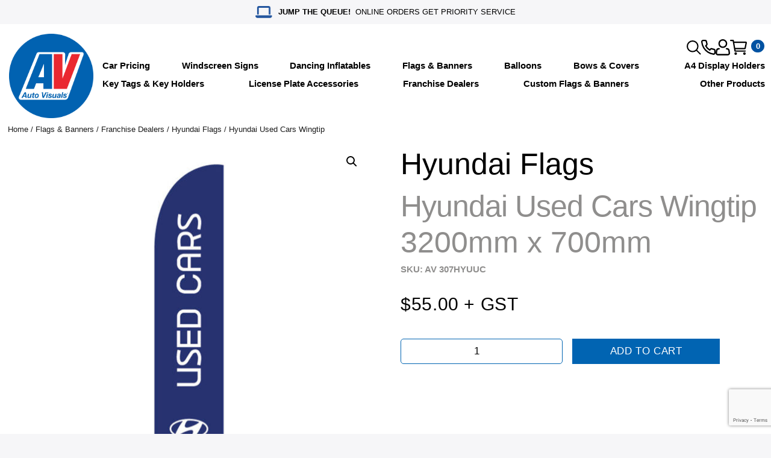

--- FILE ---
content_type: text/html; charset=UTF-8
request_url: https://www.autovisuals.com.au/product/hyundai-used-cars-wingtip/
body_size: 23929
content:
<!DOCTYPE html>
<!--[if IE 7]>
<html id="ie7" lang="en-AU">
<![endif]-->
<!--[if IE 8]>
<html id="ie8" lang="en-AU">
<![endif]-->
<!--[if !(IE 6) | !(IE 7) | !(IE 8)  ]><!-->
<html lang="en-AU">
<!--<![endif]-->

<head>
	
	
	<link rel="shortcut icon" href="/wp-content/uploads/2013/11/favicon.png" />
	<link rel="stylesheet" href="https://use.typekit.net/aso2jit.css">

	<meta charset="UTF-8"/>
	<meta name="viewport" content="width=device-width, initial-scale=1.0"/>
	<!-- need the icon <link rel="shortcut icon" href="" /> -->

	<link rel="profile" href="http://gmpg.org/xfn/11"/>
	<link rel="pingback" href="https://www.autovisuals.com.au/xmlrpc.php"/>
	<style type="text/css">
		bottomfooter {
		   position: fixed;
		   left: 0;
		   bottom: 0;
		   width: 100%;
		   background-color: #0064b2;
		   color: white;
		   text-align: center;
			border-top:1px white solid;
		}
		bottomfooter h4.footer a,bottomfooter h4.footer a:hover {color:#ffffff;}
		bottomfooter h4.footer {color: #ffffff; !imporant;}
		.red {
			color: #e82027 !important;
		}
		
		.fa-times.red {float:left; cursor: pointer; margin-left:30px;}
		
		@media only screen and (min-width: 1200px) {
			/* styles for browsers larger than 960px; */
			.modal-dialog {margin-top: 285px !important; width: 1160px !important;}
		}
		
	</style>
	
		<link href="https://www.autovisuals.com.au/wp-content/themes/weka2020/css/bootstrap.min.css?ver=1.7" rel="stylesheet"><!--<link href="https://maxcdn.bootstrapcdn.com/bootstrap/3.3.4/css/bootstrap.min.css" rel="stylesheet">-->
		<link href="https://www.autovisuals.com.au/wp-content/themes/weka2020/css/style5.css?v=1.7" rel="stylesheet">
		<link href="https://use.fontawesome.com/releases/v5.0.6/css/all.css" rel="stylesheet">
		<link href="http://fonts.googleapis.com/css?family=Lato:700" rel="stylesheet" property="stylesheet" type="text/css" media="all">
		<link rel="stylesheet" href="https://use.fontawesome.com/releases/v5.6.3/css/all.css" integrity="sha384-UHRtZLI+pbxtHCWp1t77Bi1L4ZtiqrqD80Kn4Z8NTSRyMA2Fd33n5dQ8lWUE00s/" crossorigin="anonymous">
		<meta name='robots' content='index, follow, max-image-preview:large, max-snippet:-1, max-video-preview:-1' />

            <script data-no-defer="1" data-ezscrex="false" data-cfasync="false" data-pagespeed-no-defer data-cookieconsent="ignore">
                var ctPublicFunctions = {"_ajax_nonce":"bb3a076522","_rest_nonce":"e14ad99446","_ajax_url":"\/wp-admin\/admin-ajax.php","_rest_url":"https:\/\/www.autovisuals.com.au\/wp-json\/","data__cookies_type":"none","data__ajax_type":"rest","text__wait_for_decoding":"Decoding the contact data, let us a few seconds to finish. Anti-Spam by CleanTalk","cookiePrefix":"","wprocket_detected":false}
            </script>
        
            <script data-no-defer="1" data-ezscrex="false" data-cfasync="false" data-pagespeed-no-defer data-cookieconsent="ignore">
                var ctPublic = {"_ajax_nonce":"bb3a076522","settings__forms__check_internal":"0","settings__forms__check_external":"0","settings__forms__search_test":"1","settings__data__bot_detector_enabled":"1","blog_home":"https:\/\/www.autovisuals.com.au\/","pixel__setting":"3","pixel__enabled":false,"pixel__url":"https:\/\/moderate2-v4.cleantalk.org\/pixel\/76d4bd2c93b32ddb4ea148d02825ca39.gif","data__email_check_before_post":"1","data__cookies_type":"none","data__key_is_ok":true,"data__visible_fields_required":true,"wl_brandname":"Anti-Spam by CleanTalk","wl_brandname_short":"CleanTalk","ct_checkjs_key":1180563191,"emailEncoderPassKey":"ef8847b1a3462c37895edbbb9dd1d6a2","bot_detector_forms_excluded":"W10=","advancedCacheExists":false,"varnishCacheExists":false,"wc_ajax_add_to_cart":true}
            </script>
        
	<!-- This site is optimized with the Yoast SEO plugin v22.7 - https://yoast.com/wordpress/plugins/seo/ -->
	<title>Hyundai Used Cars Wingtip - Auto Visuals</title>
	<link rel="canonical" href="https://www.autovisuals.com.au/product/hyundai-used-cars-wingtip/" />
	<meta property="og:locale" content="en_US" />
	<meta property="og:type" content="article" />
	<meta property="og:title" content="Hyundai Used Cars Wingtip - Auto Visuals" />
	<meta property="og:description" content="3200mm x 700mm" />
	<meta property="og:url" content="https://www.autovisuals.com.au/product/hyundai-used-cars-wingtip/" />
	<meta property="og:site_name" content="Auto Visuals" />
	<meta property="article:modified_time" content="2025-10-29T03:35:42+00:00" />
	<meta property="og:image" content="https://www.autovisuals.com.au/wp-content/uploads/products/307-hyundai-used-cars-2019.jpg" />
	<meta property="og:image:width" content="1080" />
	<meta property="og:image:height" content="1080" />
	<meta property="og:image:type" content="image/jpeg" />
	<meta name="twitter:label1" content="Est. reading time" />
	<meta name="twitter:data1" content="1 minute" />
	<script type="application/ld+json" class="yoast-schema-graph">{"@context":"https://schema.org","@graph":[{"@type":"WebPage","@id":"https://www.autovisuals.com.au/product/hyundai-used-cars-wingtip/","url":"https://www.autovisuals.com.au/product/hyundai-used-cars-wingtip/","name":"Hyundai Used Cars Wingtip - Auto Visuals","isPartOf":{"@id":"https://autovisuals.tempurl.host/#website"},"primaryImageOfPage":{"@id":"https://www.autovisuals.com.au/product/hyundai-used-cars-wingtip/#primaryimage"},"image":{"@id":"https://www.autovisuals.com.au/product/hyundai-used-cars-wingtip/#primaryimage"},"thumbnailUrl":"https://www.autovisuals.com.au/wp-content/uploads/products/307-hyundai-used-cars-2019.jpg","datePublished":"2023-11-06T22:17:16+00:00","dateModified":"2025-10-29T03:35:42+00:00","breadcrumb":{"@id":"https://www.autovisuals.com.au/product/hyundai-used-cars-wingtip/#breadcrumb"},"inLanguage":"en-AU","potentialAction":[{"@type":"ReadAction","target":["https://www.autovisuals.com.au/product/hyundai-used-cars-wingtip/"]}]},{"@type":"ImageObject","inLanguage":"en-AU","@id":"https://www.autovisuals.com.au/product/hyundai-used-cars-wingtip/#primaryimage","url":"https://www.autovisuals.com.au/wp-content/uploads/products/307-hyundai-used-cars-2019.jpg","contentUrl":"https://www.autovisuals.com.au/wp-content/uploads/products/307-hyundai-used-cars-2019.jpg","width":1080,"height":1080},{"@type":"BreadcrumbList","@id":"https://www.autovisuals.com.au/product/hyundai-used-cars-wingtip/#breadcrumb","itemListElement":[{"@type":"ListItem","position":1,"name":"Home","item":"https://www.autovisuals.com.au/"},{"@type":"ListItem","position":2,"name":"Shop","item":"https://www.autovisuals.com.au/shop/"},{"@type":"ListItem","position":3,"name":"Hyundai Used Cars Wingtip"}]},{"@type":"WebSite","@id":"https://autovisuals.tempurl.host/#website","url":"https://autovisuals.tempurl.host/","name":"Auto Visuals","description":"Australia&#039;s Largest Range of Auto Dealer Products","potentialAction":[{"@type":"SearchAction","target":{"@type":"EntryPoint","urlTemplate":"https://autovisuals.tempurl.host/?s={search_term_string}"},"query-input":"required name=search_term_string"}],"inLanguage":"en-AU"}]}</script>
	<!-- / Yoast SEO plugin. -->


<link rel='dns-prefetch' href='//moderate.cleantalk.org' />
<link rel='dns-prefetch' href='//cdnjs.cloudflare.com' />
<script type="text/javascript">
/* <![CDATA[ */
window._wpemojiSettings = {"baseUrl":"https:\/\/s.w.org\/images\/core\/emoji\/15.0.3\/72x72\/","ext":".png","svgUrl":"https:\/\/s.w.org\/images\/core\/emoji\/15.0.3\/svg\/","svgExt":".svg","source":{"concatemoji":"https:\/\/www.autovisuals.com.au\/wp-includes\/js\/wp-emoji-release.min.js?ver=6.5.7"}};
/*! This file is auto-generated */
!function(i,n){var o,s,e;function c(e){try{var t={supportTests:e,timestamp:(new Date).valueOf()};sessionStorage.setItem(o,JSON.stringify(t))}catch(e){}}function p(e,t,n){e.clearRect(0,0,e.canvas.width,e.canvas.height),e.fillText(t,0,0);var t=new Uint32Array(e.getImageData(0,0,e.canvas.width,e.canvas.height).data),r=(e.clearRect(0,0,e.canvas.width,e.canvas.height),e.fillText(n,0,0),new Uint32Array(e.getImageData(0,0,e.canvas.width,e.canvas.height).data));return t.every(function(e,t){return e===r[t]})}function u(e,t,n){switch(t){case"flag":return n(e,"\ud83c\udff3\ufe0f\u200d\u26a7\ufe0f","\ud83c\udff3\ufe0f\u200b\u26a7\ufe0f")?!1:!n(e,"\ud83c\uddfa\ud83c\uddf3","\ud83c\uddfa\u200b\ud83c\uddf3")&&!n(e,"\ud83c\udff4\udb40\udc67\udb40\udc62\udb40\udc65\udb40\udc6e\udb40\udc67\udb40\udc7f","\ud83c\udff4\u200b\udb40\udc67\u200b\udb40\udc62\u200b\udb40\udc65\u200b\udb40\udc6e\u200b\udb40\udc67\u200b\udb40\udc7f");case"emoji":return!n(e,"\ud83d\udc26\u200d\u2b1b","\ud83d\udc26\u200b\u2b1b")}return!1}function f(e,t,n){var r="undefined"!=typeof WorkerGlobalScope&&self instanceof WorkerGlobalScope?new OffscreenCanvas(300,150):i.createElement("canvas"),a=r.getContext("2d",{willReadFrequently:!0}),o=(a.textBaseline="top",a.font="600 32px Arial",{});return e.forEach(function(e){o[e]=t(a,e,n)}),o}function t(e){var t=i.createElement("script");t.src=e,t.defer=!0,i.head.appendChild(t)}"undefined"!=typeof Promise&&(o="wpEmojiSettingsSupports",s=["flag","emoji"],n.supports={everything:!0,everythingExceptFlag:!0},e=new Promise(function(e){i.addEventListener("DOMContentLoaded",e,{once:!0})}),new Promise(function(t){var n=function(){try{var e=JSON.parse(sessionStorage.getItem(o));if("object"==typeof e&&"number"==typeof e.timestamp&&(new Date).valueOf()<e.timestamp+604800&&"object"==typeof e.supportTests)return e.supportTests}catch(e){}return null}();if(!n){if("undefined"!=typeof Worker&&"undefined"!=typeof OffscreenCanvas&&"undefined"!=typeof URL&&URL.createObjectURL&&"undefined"!=typeof Blob)try{var e="postMessage("+f.toString()+"("+[JSON.stringify(s),u.toString(),p.toString()].join(",")+"));",r=new Blob([e],{type:"text/javascript"}),a=new Worker(URL.createObjectURL(r),{name:"wpTestEmojiSupports"});return void(a.onmessage=function(e){c(n=e.data),a.terminate(),t(n)})}catch(e){}c(n=f(s,u,p))}t(n)}).then(function(e){for(var t in e)n.supports[t]=e[t],n.supports.everything=n.supports.everything&&n.supports[t],"flag"!==t&&(n.supports.everythingExceptFlag=n.supports.everythingExceptFlag&&n.supports[t]);n.supports.everythingExceptFlag=n.supports.everythingExceptFlag&&!n.supports.flag,n.DOMReady=!1,n.readyCallback=function(){n.DOMReady=!0}}).then(function(){return e}).then(function(){var e;n.supports.everything||(n.readyCallback(),(e=n.source||{}).concatemoji?t(e.concatemoji):e.wpemoji&&e.twemoji&&(t(e.twemoji),t(e.wpemoji)))}))}((window,document),window._wpemojiSettings);
/* ]]> */
</script>
<link rel='stylesheet' id='weka-css' href='https://www.autovisuals.com.au/wp-content/themes/weka2020/weka11.css?ver=080042' type='text/css' media='all' />
<link rel='stylesheet' id='weka3-css' href='https://www.autovisuals.com.au/wp-content/themes/weka2020/weka13.css?ver=080042' type='text/css' media='all' />
<style id='wp-emoji-styles-inline-css' type='text/css'>

	img.wp-smiley, img.emoji {
		display: inline !important;
		border: none !important;
		box-shadow: none !important;
		height: 1em !important;
		width: 1em !important;
		margin: 0 0.07em !important;
		vertical-align: -0.1em !important;
		background: none !important;
		padding: 0 !important;
	}
</style>
<link rel='stylesheet' id='wp-block-library-css' href='https://www.autovisuals.com.au/wp-includes/css/dist/block-library/style.min.css?ver=6.5.7' type='text/css' media='all' />
<style id='classic-theme-styles-inline-css' type='text/css'>
/*! This file is auto-generated */
.wp-block-button__link{color:#fff;background-color:#32373c;border-radius:9999px;box-shadow:none;text-decoration:none;padding:calc(.667em + 2px) calc(1.333em + 2px);font-size:1.125em}.wp-block-file__button{background:#32373c;color:#fff;text-decoration:none}
</style>
<style id='global-styles-inline-css' type='text/css'>
body{--wp--preset--color--black: #000000;--wp--preset--color--cyan-bluish-gray: #abb8c3;--wp--preset--color--white: #ffffff;--wp--preset--color--pale-pink: #f78da7;--wp--preset--color--vivid-red: #cf2e2e;--wp--preset--color--luminous-vivid-orange: #ff6900;--wp--preset--color--luminous-vivid-amber: #fcb900;--wp--preset--color--light-green-cyan: #7bdcb5;--wp--preset--color--vivid-green-cyan: #00d084;--wp--preset--color--pale-cyan-blue: #8ed1fc;--wp--preset--color--vivid-cyan-blue: #0693e3;--wp--preset--color--vivid-purple: #9b51e0;--wp--preset--gradient--vivid-cyan-blue-to-vivid-purple: linear-gradient(135deg,rgba(6,147,227,1) 0%,rgb(155,81,224) 100%);--wp--preset--gradient--light-green-cyan-to-vivid-green-cyan: linear-gradient(135deg,rgb(122,220,180) 0%,rgb(0,208,130) 100%);--wp--preset--gradient--luminous-vivid-amber-to-luminous-vivid-orange: linear-gradient(135deg,rgba(252,185,0,1) 0%,rgba(255,105,0,1) 100%);--wp--preset--gradient--luminous-vivid-orange-to-vivid-red: linear-gradient(135deg,rgba(255,105,0,1) 0%,rgb(207,46,46) 100%);--wp--preset--gradient--very-light-gray-to-cyan-bluish-gray: linear-gradient(135deg,rgb(238,238,238) 0%,rgb(169,184,195) 100%);--wp--preset--gradient--cool-to-warm-spectrum: linear-gradient(135deg,rgb(74,234,220) 0%,rgb(151,120,209) 20%,rgb(207,42,186) 40%,rgb(238,44,130) 60%,rgb(251,105,98) 80%,rgb(254,248,76) 100%);--wp--preset--gradient--blush-light-purple: linear-gradient(135deg,rgb(255,206,236) 0%,rgb(152,150,240) 100%);--wp--preset--gradient--blush-bordeaux: linear-gradient(135deg,rgb(254,205,165) 0%,rgb(254,45,45) 50%,rgb(107,0,62) 100%);--wp--preset--gradient--luminous-dusk: linear-gradient(135deg,rgb(255,203,112) 0%,rgb(199,81,192) 50%,rgb(65,88,208) 100%);--wp--preset--gradient--pale-ocean: linear-gradient(135deg,rgb(255,245,203) 0%,rgb(182,227,212) 50%,rgb(51,167,181) 100%);--wp--preset--gradient--electric-grass: linear-gradient(135deg,rgb(202,248,128) 0%,rgb(113,206,126) 100%);--wp--preset--gradient--midnight: linear-gradient(135deg,rgb(2,3,129) 0%,rgb(40,116,252) 100%);--wp--preset--font-size--small: 13px;--wp--preset--font-size--medium: 20px;--wp--preset--font-size--large: 36px;--wp--preset--font-size--x-large: 42px;--wp--preset--spacing--20: 0.44rem;--wp--preset--spacing--30: 0.67rem;--wp--preset--spacing--40: 1rem;--wp--preset--spacing--50: 1.5rem;--wp--preset--spacing--60: 2.25rem;--wp--preset--spacing--70: 3.38rem;--wp--preset--spacing--80: 5.06rem;--wp--preset--shadow--natural: 6px 6px 9px rgba(0, 0, 0, 0.2);--wp--preset--shadow--deep: 12px 12px 50px rgba(0, 0, 0, 0.4);--wp--preset--shadow--sharp: 6px 6px 0px rgba(0, 0, 0, 0.2);--wp--preset--shadow--outlined: 6px 6px 0px -3px rgba(255, 255, 255, 1), 6px 6px rgba(0, 0, 0, 1);--wp--preset--shadow--crisp: 6px 6px 0px rgba(0, 0, 0, 1);}:where(.is-layout-flex){gap: 0.5em;}:where(.is-layout-grid){gap: 0.5em;}body .is-layout-flex{display: flex;}body .is-layout-flex{flex-wrap: wrap;align-items: center;}body .is-layout-flex > *{margin: 0;}body .is-layout-grid{display: grid;}body .is-layout-grid > *{margin: 0;}:where(.wp-block-columns.is-layout-flex){gap: 2em;}:where(.wp-block-columns.is-layout-grid){gap: 2em;}:where(.wp-block-post-template.is-layout-flex){gap: 1.25em;}:where(.wp-block-post-template.is-layout-grid){gap: 1.25em;}.has-black-color{color: var(--wp--preset--color--black) !important;}.has-cyan-bluish-gray-color{color: var(--wp--preset--color--cyan-bluish-gray) !important;}.has-white-color{color: var(--wp--preset--color--white) !important;}.has-pale-pink-color{color: var(--wp--preset--color--pale-pink) !important;}.has-vivid-red-color{color: var(--wp--preset--color--vivid-red) !important;}.has-luminous-vivid-orange-color{color: var(--wp--preset--color--luminous-vivid-orange) !important;}.has-luminous-vivid-amber-color{color: var(--wp--preset--color--luminous-vivid-amber) !important;}.has-light-green-cyan-color{color: var(--wp--preset--color--light-green-cyan) !important;}.has-vivid-green-cyan-color{color: var(--wp--preset--color--vivid-green-cyan) !important;}.has-pale-cyan-blue-color{color: var(--wp--preset--color--pale-cyan-blue) !important;}.has-vivid-cyan-blue-color{color: var(--wp--preset--color--vivid-cyan-blue) !important;}.has-vivid-purple-color{color: var(--wp--preset--color--vivid-purple) !important;}.has-black-background-color{background-color: var(--wp--preset--color--black) !important;}.has-cyan-bluish-gray-background-color{background-color: var(--wp--preset--color--cyan-bluish-gray) !important;}.has-white-background-color{background-color: var(--wp--preset--color--white) !important;}.has-pale-pink-background-color{background-color: var(--wp--preset--color--pale-pink) !important;}.has-vivid-red-background-color{background-color: var(--wp--preset--color--vivid-red) !important;}.has-luminous-vivid-orange-background-color{background-color: var(--wp--preset--color--luminous-vivid-orange) !important;}.has-luminous-vivid-amber-background-color{background-color: var(--wp--preset--color--luminous-vivid-amber) !important;}.has-light-green-cyan-background-color{background-color: var(--wp--preset--color--light-green-cyan) !important;}.has-vivid-green-cyan-background-color{background-color: var(--wp--preset--color--vivid-green-cyan) !important;}.has-pale-cyan-blue-background-color{background-color: var(--wp--preset--color--pale-cyan-blue) !important;}.has-vivid-cyan-blue-background-color{background-color: var(--wp--preset--color--vivid-cyan-blue) !important;}.has-vivid-purple-background-color{background-color: var(--wp--preset--color--vivid-purple) !important;}.has-black-border-color{border-color: var(--wp--preset--color--black) !important;}.has-cyan-bluish-gray-border-color{border-color: var(--wp--preset--color--cyan-bluish-gray) !important;}.has-white-border-color{border-color: var(--wp--preset--color--white) !important;}.has-pale-pink-border-color{border-color: var(--wp--preset--color--pale-pink) !important;}.has-vivid-red-border-color{border-color: var(--wp--preset--color--vivid-red) !important;}.has-luminous-vivid-orange-border-color{border-color: var(--wp--preset--color--luminous-vivid-orange) !important;}.has-luminous-vivid-amber-border-color{border-color: var(--wp--preset--color--luminous-vivid-amber) !important;}.has-light-green-cyan-border-color{border-color: var(--wp--preset--color--light-green-cyan) !important;}.has-vivid-green-cyan-border-color{border-color: var(--wp--preset--color--vivid-green-cyan) !important;}.has-pale-cyan-blue-border-color{border-color: var(--wp--preset--color--pale-cyan-blue) !important;}.has-vivid-cyan-blue-border-color{border-color: var(--wp--preset--color--vivid-cyan-blue) !important;}.has-vivid-purple-border-color{border-color: var(--wp--preset--color--vivid-purple) !important;}.has-vivid-cyan-blue-to-vivid-purple-gradient-background{background: var(--wp--preset--gradient--vivid-cyan-blue-to-vivid-purple) !important;}.has-light-green-cyan-to-vivid-green-cyan-gradient-background{background: var(--wp--preset--gradient--light-green-cyan-to-vivid-green-cyan) !important;}.has-luminous-vivid-amber-to-luminous-vivid-orange-gradient-background{background: var(--wp--preset--gradient--luminous-vivid-amber-to-luminous-vivid-orange) !important;}.has-luminous-vivid-orange-to-vivid-red-gradient-background{background: var(--wp--preset--gradient--luminous-vivid-orange-to-vivid-red) !important;}.has-very-light-gray-to-cyan-bluish-gray-gradient-background{background: var(--wp--preset--gradient--very-light-gray-to-cyan-bluish-gray) !important;}.has-cool-to-warm-spectrum-gradient-background{background: var(--wp--preset--gradient--cool-to-warm-spectrum) !important;}.has-blush-light-purple-gradient-background{background: var(--wp--preset--gradient--blush-light-purple) !important;}.has-blush-bordeaux-gradient-background{background: var(--wp--preset--gradient--blush-bordeaux) !important;}.has-luminous-dusk-gradient-background{background: var(--wp--preset--gradient--luminous-dusk) !important;}.has-pale-ocean-gradient-background{background: var(--wp--preset--gradient--pale-ocean) !important;}.has-electric-grass-gradient-background{background: var(--wp--preset--gradient--electric-grass) !important;}.has-midnight-gradient-background{background: var(--wp--preset--gradient--midnight) !important;}.has-small-font-size{font-size: var(--wp--preset--font-size--small) !important;}.has-medium-font-size{font-size: var(--wp--preset--font-size--medium) !important;}.has-large-font-size{font-size: var(--wp--preset--font-size--large) !important;}.has-x-large-font-size{font-size: var(--wp--preset--font-size--x-large) !important;}
.wp-block-navigation a:where(:not(.wp-element-button)){color: inherit;}
:where(.wp-block-post-template.is-layout-flex){gap: 1.25em;}:where(.wp-block-post-template.is-layout-grid){gap: 1.25em;}
:where(.wp-block-columns.is-layout-flex){gap: 2em;}:where(.wp-block-columns.is-layout-grid){gap: 2em;}
.wp-block-pullquote{font-size: 1.5em;line-height: 1.6;}
</style>
<link rel='stylesheet' id='ct_public_css-css' href='https://www.autovisuals.com.au/wp-content/plugins/cleantalk-spam-protect/css/cleantalk-public.min.css?ver=6.41' type='text/css' media='all' />
<link rel='stylesheet' id='weka-integration-css-css' href='https://www.autovisuals.com.au/wp-content/plugins/weka-myob-advanced-integration-b2b-portal/css/weka-integration.css?ver=080043' type='text/css' media='all' />
<link rel='stylesheet' id='photoswipe-css' href='https://www.autovisuals.com.au/wp-content/plugins/woocommerce/assets/css/photoswipe/photoswipe.min.css?ver=8.8.5' type='text/css' media='all' />
<link rel='stylesheet' id='photoswipe-default-skin-css' href='https://www.autovisuals.com.au/wp-content/plugins/woocommerce/assets/css/photoswipe/default-skin/default-skin.min.css?ver=8.8.5' type='text/css' media='all' />
<link rel='stylesheet' id='woocommerce-layout-css' href='https://www.autovisuals.com.au/wp-content/plugins/woocommerce/assets/css/woocommerce-layout.css?ver=8.8.5' type='text/css' media='all' />
<link rel='stylesheet' id='woocommerce-smallscreen-css' href='https://www.autovisuals.com.au/wp-content/plugins/woocommerce/assets/css/woocommerce-smallscreen.css?ver=8.8.5' type='text/css' media='only screen and (max-width: 768px)' />
<link rel='stylesheet' id='woocommerce-general-css' href='https://www.autovisuals.com.au/wp-content/plugins/woocommerce/assets/css/woocommerce.css?ver=8.8.5' type='text/css' media='all' />
<style id='woocommerce-inline-inline-css' type='text/css'>
.woocommerce form .form-row .required { visibility: visible; }
</style>
<link rel='stylesheet' id='wc-bis-css-css' href='https://www.autovisuals.com.au/wp-content/plugins/woocommerce-back-in-stock-notifications/assets/css/frontend/woocommerce.css?ver=1.4.3' type='text/css' media='all' />
<link rel='stylesheet' id='font-awesome-css' href='https://www.autovisuals.com.au/wp-content/plugins/elementor/assets/lib/font-awesome/css/font-awesome.min.css?ver=4.7.0' type='text/css' media='all' />
<link rel='stylesheet' id='weka14-css' href='https://www.autovisuals.com.au/wp-content/themes/weka2020/weka14.css?ver=080043' type='text/css' media='all' />
<link rel='stylesheet' id='owl-carousel-default-css-css' href='https://www.autovisuals.com.au/wp-content/themes/weka2020/assets/owlcarousel/owl.theme.default.min.css?ver=6.5.7' type='text/css' media='all' />
<link rel='stylesheet' id='owl-carousel-css-css' href='https://www.autovisuals.com.au/wp-content/themes/weka2020/assets/owlcarousel/owl.carousel.min.css?ver=6.5.7' type='text/css' media='all' />
<script type="text/javascript" src="https://www.autovisuals.com.au/wp-includes/js/jquery/jquery.min.js?ver=3.7.1" id="jquery-core-js"></script>
<script type="text/javascript" src="https://www.autovisuals.com.au/wp-includes/js/jquery/jquery-migrate.min.js?ver=3.4.1" id="jquery-migrate-js"></script>
<script type="text/javascript" data-pagespeed-no-defer src="https://www.autovisuals.com.au/wp-content/plugins/cleantalk-spam-protect/js/apbct-public-bundle.min.js?ver=6.41" id="ct_public_functions-js"></script>
<script type="text/javascript" src="https://moderate.cleantalk.org/ct-bot-detector-wrapper.js?ver=6.41" id="ct_bot_detector-js"></script>
<script type="text/javascript" src="//www.autovisuals.com.au/wp-content/plugins/revslider/sr6/assets/js/rbtools.min.js?ver=6.7.11" async id="tp-tools-js"></script>
<script type="text/javascript" src="//www.autovisuals.com.au/wp-content/plugins/revslider/sr6/assets/js/rs6.min.js?ver=6.7.11" async id="revmin-js"></script>
<script type="text/javascript" src="https://www.autovisuals.com.au/wp-content/plugins/weka-myob-advanced-integration-b2b-portal/js/weka-integration.js?ver=080043" id="weka-integration-js-js"></script>
<script type="text/javascript" src="https://www.autovisuals.com.au/wp-content/plugins/woocommerce/assets/js/jquery-blockui/jquery.blockUI.min.js?ver=2.7.0-wc.8.8.5" id="jquery-blockui-js" data-wp-strategy="defer"></script>
<script type="text/javascript" id="wc-add-to-cart-js-extra">
/* <![CDATA[ */
var wc_add_to_cart_params = {"ajax_url":"\/wp-admin\/admin-ajax.php","wc_ajax_url":"\/?wc-ajax=%%endpoint%%","i18n_view_cart":"View cart","cart_url":"https:\/\/www.autovisuals.com.au\/cart\/","is_cart":"","cart_redirect_after_add":"no"};
/* ]]> */
</script>
<script type="text/javascript" src="https://www.autovisuals.com.au/wp-content/plugins/woocommerce/assets/js/frontend/add-to-cart.min.js?ver=8.8.5" id="wc-add-to-cart-js" data-wp-strategy="defer"></script>
<script type="text/javascript" src="https://www.autovisuals.com.au/wp-content/plugins/woocommerce/assets/js/zoom/jquery.zoom.min.js?ver=1.7.21-wc.8.8.5" id="zoom-js" defer="defer" data-wp-strategy="defer"></script>
<script type="text/javascript" src="https://www.autovisuals.com.au/wp-content/plugins/woocommerce/assets/js/photoswipe/photoswipe.min.js?ver=4.1.1-wc.8.8.5" id="photoswipe-js" defer="defer" data-wp-strategy="defer"></script>
<script type="text/javascript" src="https://www.autovisuals.com.au/wp-content/plugins/woocommerce/assets/js/photoswipe/photoswipe-ui-default.min.js?ver=4.1.1-wc.8.8.5" id="photoswipe-ui-default-js" defer="defer" data-wp-strategy="defer"></script>
<script type="text/javascript" id="wc-single-product-js-extra">
/* <![CDATA[ */
var wc_single_product_params = {"i18n_required_rating_text":"Please select a rating","review_rating_required":"yes","flexslider":{"rtl":false,"animation":"slide","smoothHeight":true,"directionNav":false,"controlNav":"thumbnails","slideshow":false,"animationSpeed":500,"animationLoop":false,"allowOneSlide":false},"zoom_enabled":"1","zoom_options":[],"photoswipe_enabled":"1","photoswipe_options":{"shareEl":false,"closeOnScroll":false,"history":false,"hideAnimationDuration":0,"showAnimationDuration":0},"flexslider_enabled":"1"};
/* ]]> */
</script>
<script type="text/javascript" src="https://www.autovisuals.com.au/wp-content/plugins/woocommerce/assets/js/frontend/single-product.min.js?ver=8.8.5" id="wc-single-product-js" defer="defer" data-wp-strategy="defer"></script>
<script type="text/javascript" src="https://www.autovisuals.com.au/wp-content/plugins/woocommerce/assets/js/js-cookie/js.cookie.min.js?ver=2.1.4-wc.8.8.5" id="js-cookie-js" defer="defer" data-wp-strategy="defer"></script>
<script type="text/javascript" id="woocommerce-js-extra">
/* <![CDATA[ */
var woocommerce_params = {"ajax_url":"\/wp-admin\/admin-ajax.php","wc_ajax_url":"\/?wc-ajax=%%endpoint%%"};
/* ]]> */
</script>
<script type="text/javascript" src="https://www.autovisuals.com.au/wp-content/plugins/woocommerce/assets/js/frontend/woocommerce.min.js?ver=8.8.5" id="woocommerce-js" defer="defer" data-wp-strategy="defer"></script>
<script type="text/javascript" src="https://www.autovisuals.com.au/wp-content/plugins/js_composer/assets/js/vendors/woocommerce-add-to-cart.js?ver=7.6" id="vc_woocommerce-add-to-cart-js-js"></script>
<script></script><link rel="https://api.w.org/" href="https://www.autovisuals.com.au/wp-json/" /><link rel="alternate" type="application/json" href="https://www.autovisuals.com.au/wp-json/wp/v2/product/186236" /><link rel="EditURI" type="application/rsd+xml" title="RSD" href="https://www.autovisuals.com.au/xmlrpc.php?rsd" />
<meta name="generator" content="WordPress 6.5.7" />
<meta name="generator" content="WooCommerce 8.8.5" />
<link rel='shortlink' href='https://www.autovisuals.com.au/?p=186236' />
<link rel="alternate" type="application/json+oembed" href="https://www.autovisuals.com.au/wp-json/oembed/1.0/embed?url=https%3A%2F%2Fwww.autovisuals.com.au%2Fproduct%2Fhyundai-used-cars-wingtip%2F" />
<link rel="alternate" type="text/xml+oembed" href="https://www.autovisuals.com.au/wp-json/oembed/1.0/embed?url=https%3A%2F%2Fwww.autovisuals.com.au%2Fproduct%2Fhyundai-used-cars-wingtip%2F&#038;format=xml" />
<script class="ti-site-data" type="application/ld+json">{"@context":"http://schema.org","data":{"r":"1:0!7:0!30:3"}}</script>	<noscript><style>.woocommerce-product-gallery{ opacity: 1 !important; }</style></noscript>
	<meta name="generator" content="Elementor 3.27.4; features: e_font_icon_svg, additional_custom_breakpoints, e_element_cache; settings: css_print_method-external, google_font-enabled, font_display-swap">
			<style>
				.e-con.e-parent:nth-of-type(n+4):not(.e-lazyloaded):not(.e-no-lazyload),
				.e-con.e-parent:nth-of-type(n+4):not(.e-lazyloaded):not(.e-no-lazyload) * {
					background-image: none !important;
				}
				@media screen and (max-height: 1024px) {
					.e-con.e-parent:nth-of-type(n+3):not(.e-lazyloaded):not(.e-no-lazyload),
					.e-con.e-parent:nth-of-type(n+3):not(.e-lazyloaded):not(.e-no-lazyload) * {
						background-image: none !important;
					}
				}
				@media screen and (max-height: 640px) {
					.e-con.e-parent:nth-of-type(n+2):not(.e-lazyloaded):not(.e-no-lazyload),
					.e-con.e-parent:nth-of-type(n+2):not(.e-lazyloaded):not(.e-no-lazyload) * {
						background-image: none !important;
					}
				}
			</style>
			<meta name="generator" content="Powered by WPBakery Page Builder - drag and drop page builder for WordPress."/>
<meta name="generator" content="Powered by Slider Revolution 6.7.11 - responsive, Mobile-Friendly Slider Plugin for WordPress with comfortable drag and drop interface." />
<link rel="icon" href="https://www.autovisuals.com.au/wp-content/uploads/2024/04/cropped-AV-favicon-32x32.png" sizes="32x32" />
<link rel="icon" href="https://www.autovisuals.com.au/wp-content/uploads/2024/04/cropped-AV-favicon-192x192.png" sizes="192x192" />
<link rel="apple-touch-icon" href="https://www.autovisuals.com.au/wp-content/uploads/2024/04/cropped-AV-favicon-180x180.png" />
<meta name="msapplication-TileImage" content="https://www.autovisuals.com.au/wp-content/uploads/2024/04/cropped-AV-favicon-270x270.png" />
<script>function setREVStartSize(e){
			//window.requestAnimationFrame(function() {
				window.RSIW = window.RSIW===undefined ? window.innerWidth : window.RSIW;
				window.RSIH = window.RSIH===undefined ? window.innerHeight : window.RSIH;
				try {
					var pw = document.getElementById(e.c).parentNode.offsetWidth,
						newh;
					pw = pw===0 || isNaN(pw) || (e.l=="fullwidth" || e.layout=="fullwidth") ? window.RSIW : pw;
					e.tabw = e.tabw===undefined ? 0 : parseInt(e.tabw);
					e.thumbw = e.thumbw===undefined ? 0 : parseInt(e.thumbw);
					e.tabh = e.tabh===undefined ? 0 : parseInt(e.tabh);
					e.thumbh = e.thumbh===undefined ? 0 : parseInt(e.thumbh);
					e.tabhide = e.tabhide===undefined ? 0 : parseInt(e.tabhide);
					e.thumbhide = e.thumbhide===undefined ? 0 : parseInt(e.thumbhide);
					e.mh = e.mh===undefined || e.mh=="" || e.mh==="auto" ? 0 : parseInt(e.mh,0);
					if(e.layout==="fullscreen" || e.l==="fullscreen")
						newh = Math.max(e.mh,window.RSIH);
					else{
						e.gw = Array.isArray(e.gw) ? e.gw : [e.gw];
						for (var i in e.rl) if (e.gw[i]===undefined || e.gw[i]===0) e.gw[i] = e.gw[i-1];
						e.gh = e.el===undefined || e.el==="" || (Array.isArray(e.el) && e.el.length==0)? e.gh : e.el;
						e.gh = Array.isArray(e.gh) ? e.gh : [e.gh];
						for (var i in e.rl) if (e.gh[i]===undefined || e.gh[i]===0) e.gh[i] = e.gh[i-1];
											
						var nl = new Array(e.rl.length),
							ix = 0,
							sl;
						e.tabw = e.tabhide>=pw ? 0 : e.tabw;
						e.thumbw = e.thumbhide>=pw ? 0 : e.thumbw;
						e.tabh = e.tabhide>=pw ? 0 : e.tabh;
						e.thumbh = e.thumbhide>=pw ? 0 : e.thumbh;
						for (var i in e.rl) nl[i] = e.rl[i]<window.RSIW ? 0 : e.rl[i];
						sl = nl[0];
						for (var i in nl) if (sl>nl[i] && nl[i]>0) { sl = nl[i]; ix=i;}
						var m = pw>(e.gw[ix]+e.tabw+e.thumbw) ? 1 : (pw-(e.tabw+e.thumbw)) / (e.gw[ix]);
						newh =  (e.gh[ix] * m) + (e.tabh + e.thumbh);
					}
					var el = document.getElementById(e.c);
					if (el!==null && el) el.style.height = newh+"px";
					el = document.getElementById(e.c+"_wrapper");
					if (el!==null && el) {
						el.style.height = newh+"px";
						el.style.display = "block";
					}
				} catch(e){
					console.log("Failure at Presize of Slider:" + e)
				}
			//});
		  };</script>
		<style type="text/css" id="wp-custom-css">
			@charset "utf-8";
/* CSS Document */

body, .product-section {
	background-color: #FFFFFF !important;
}
#main > div.row-fluid > div.col-md-12{
	overflow: hidden;
}
.product-section > div.container > div > div{
	margin-bottom: 80px;
}
.col-md-9 > #main > h3 {
	display:none;
}

/* product line */


.product_cat-assorted-coloured-slogans .woocommerce-loop-product__title
 {
	height:60px !important;
}


.product_cat-assorted-coloured-slogans a img {
	display:none !important;
}
.productbox_title_specific{
}
/* price - fix */
div.productbox > p{
	color: #000;
}
.productbox-qty.product_line_qty{
	padding: 0px 5px;
	margin: 0 6px;
}
.productbox-qty.product_line_qty .productbox-qty-text, 
.productbox-qty.product_line_qty.productbox-qty.product_line_qty{
	line-height:22px;
	font-size: 15px;
}
.productbox-qty.product_line_qty.productbox-qty.product_line_qty input{
	padding: 0px 6px;
}
/* product line */

/* product category */
.productbox{
	background-color: #fff;
	border: none !important;
	margin-right: 9px;
  width: 294px;
}
.row-fluid [class*="col-md-4"]:last-child{
	margin-right: 0px;
}

.productbox .productbox_imaqe{
	overflow: hidden;
	border-radius: 0px !important;
	height:172px;
}
.productbox .productbox_imaqe img {
    margin: 0 auto;
}

.addtocart {
	cursor: pointer;
}



.productbox_desc{
	font-size: 12px;
	font-family: Helvetica,Arial;
	font-weight: 500;
	font-style: normal;
	color: #000;
	text-align: center;
	margin-bottom: 9px;
	width: 100%;
}
.productbox_price{
	margin-bottom: 9px;
	font-size: 13px;
	line-height: 20px;
	font-family: Helvetica,Arial;
	font-weight: 800;
	font-style: normal;
	color: #000;
	text-align: center;
	margin-left: 10px;
	margin-right: 10px;
}
div.jpro-product-tile > div.productbox > div:nth-child(3), .hello.col-md-4.productbox > div.span7 > div:nth-child(12){
	height: 40px;
}

/* ---------------------- */
.category-section,
.alignfull {
  margin-left: calc(-100vw / 2 + 100% / 2);
  margin-right: calc(-100vw / 2 + 100% / 2);
  max-width: 101vw;
  margin-bottom: 0;
}
.mainsite, .alignfull{
	overflow: hidden;
}


.contact-section{
	background-color: #EBEBEB;
	padding-top: 60px;
	padding-bottom: 90px;
	margin-bottom: 61px !important;
}
h2.heading{
	font-family: Helvetica,Arial;
	font-size: 50px;
	font-weight: 400;
	color: #000;
	text-align: center;
}
#contact-header div p{
	color: #000;
	margin-top: 20px;
	margin-bottom:50px; 
	text-align: center;
	font-family: Helvetica,Arial;
}
@media (max-width: 992px){
	h2.heading{
		font-size: 25px;
		margin-left: 10px;
		margin-right: 10px;
	}
}


/* css removed */

.topbar {
    background-color: #ffffff;
    display: flex;
    align-items: center;
    font-size: 15px;
    justify-content: space-between;
    border-bottom: #EBEBEB solid 1px;
    margin-top: 6px;
}
.topbar {
    height: 30px;
	line-height: 21px;
}
.topbar-text, .menu-top-bar-container #menu-top-bar li a {
    font-family: din-condensed;
    font-size: 13px;
    line-height: 18px;
    color: #000000;
    text-transform: uppercase;
}
/*
#top-bar-left{
	
	display: flex;
  align-items: center;
}*/

.topbar-text .contact .text p{
	margin: 0 0 5px;
}
.topbar-text .contact .text p a{
	font-family: Helvetica,Arial;
	/*letter-spacing: 0.6px;*/
	font-size: 16px;
	line-height: 18px;
}
div.topbar-text:nth-child(2) > div.contact{
	margin-bottom: 0px;
}


#menu-top-bar li a{
	font-family: helvetica, sans-serif !important;
	font-size: 10px !important;
}
.topbar-right div{
	 float:right;
}
i.fas{
	color: #000;
}

#menu-top-bar {
    display: flex;
    align-items: center;
}
.navbar-nav {
    float: left;
    margin: 0;
    margin-bottom: 0px;
}
.navbar-nav > li{
	float: left;
}
.menu-top-bar-container li a {
	color: #000000;
	padding: 4px 18px 5px 18px;
}
#menu-top-bar li {
	margin-left: 8px;
	margin-right: 8px;
}
#menu-item-122598, #menu-item-141789 {
	border: #0052A2 1px solid;
	border-radius: 3px;
	color: #0052A2;
	height: 27px;
}
#menu-item-141038 a,
#menu-item-122598 a{
	color: #0052A2 !important;
}
.navbar-right li a i.fas {
    font-size: 21px;
    color: #000;
}
.cart-items-total {
    display: inline-block;
    position: absolute;
    top: -5px;
    right: 0px;
    border-radius: 20px;
    padding-left: 4px;
    padding-right: 4px;
    padding-top: 1px;
    padding-bottom: 0px;
    font-size: 13px;
    color: #fff !important;
    font-weight: 700 !important;
    min-width: 22px;
    text-align: center;
}
.primaryborder {
    border: 1px #0052A2 solid;
}
.primarybg {
    background-color: #0052A2 !important;
}


#express-form-typeahead {
	background-color: transparent;
	background-image: url(https://www.autovisuals.com.au/wp-content/themes/weka2020/img/header/Search-Icon.svg);
	background-position: 1px center;
	background-repeat: no-repeat;
	border: none;
	cursor: pointer;
	height: 30px;
	margin: 0px 3px;
	padding: 0 0 0 34px;
	position: relative;-webkit-transition: width 400ms ease, background 400ms ease;
	transition:width 400ms ease, background 400ms ease;width: 0;
}
.navbar-form{
	background-color: transparent;
}
/*
#express-form-typeahead:focus {
		background-color: #fff;
		border: 2px solid black;
		cursor: text;outline: 0;
		width: 285px;
		padding-left: 23px !important;
}*/
	.search-btn {
		display: none;}input[type="search"] {-webkit-appearance: textfield;}
	#express-form-typeahead{box-shadow: none;}

.navbar-form {
    padding: 0px 15px;
    margin-top: 0px;
    margin-right: -15px;
    margin-bottom: 0px;
    margin-left: -15px;
    border-top: 1px solid transparent;
    border-bottom: 1px solid transparent;
    -webkit-box-shadow: inset 0 1px 0 rgba(255,255,255,.1), 0 1px 0 rgba(255,255,255,.1);
    box-shadow: inset 0 1px 0 rgba(255,255,255,.1), 0 1px 0 rgba(255,255,255,.1);
}




/*.alterna-nav-menu > li {
	padding: 3px 15px;
}*/
.alterna-nav-menu > li > a{
	font-size: 15px !important;
	font-family: Helvetica,Arial;
	color: #000 !important;
	text-align: left;
	font-weight: 600 !important;
	border-bottom: white solid 2px;
	width: auto !important;
}
.alterna-nav-menu > li:hover > a{
	border-bottom: red solid 2px;
	color: #000 !important;
}




/*header */
.alterna-nav-menu > li{
	min-width: 20%;
}

/* footer */
.footer-wrap{
	padding-bottom: 50px;
	background-color: #DBDBDB;
}
.footer-top-content{
	padding-top: 61px !important;
	padding-bottom: 51px !important;
}
#text-3 > h4:nth-child(1),
#nav_menu-2 > h4:nth-child(1),
.footer-top-content .row-fluid .row .widget_text h4.widget-title{
	color: #000 !important;
	font-size:18px;
	line-height: 30px;
	font-family: Helvetica,Arial;
	/*letter-spacing: 0.6px;*/
}



.footer-mid-content{
	padding-top: 19px;
	border-top: 1px solid black;
	border-bottom: 1px solid black;
	/*padding-bottom: 10px;*/
padding-bottom: 0px;
}

.menu-footer-container .menu-primary-container ul.menu li{
	list-style-type: none;
	padding: 0 !important;
	margin-left: 0px !important;
}


.menu-footer-container div  ul.menu li a{
	margin-left: -39px;
	font-family: Helvetica,Arial;
	font-size: 16px;
	line-height: 25px;
	color: #2C2C2C;
}
ul.menu{
	list-style-type: none;
}

.contact {
    display: flex;
    align-items: center;
    margin-bottom: 20px;
	  margin-top:10px;
}
.contact .item {
    width: 35px;
    display: flex;
    align-items: center;
    justify-content: center;
    margin-right: 10px;
}


.footer-mid-content a,
.footer-mid-content{
	color:#2C2C2C !important;
}
.footer-lower-left,
.footer-lower-right{
	display: flex;
	justify-content: space-between;
	align-content: center;
	height: 95px;
}
.footer-lower-right-text{
	color: #000 !important;
	font-size: 17px;
	/*Daniel*/
}
.footer-lower-right-flag object{
	width: 47px;
	height: 30px;
}

.footer-lower-left-text{
	text-align:right;
}
@media (min-width: 820px){
		/*homepage*/
	.page-id-2 .col-md-4 {
		width: 50% ;
		float: left;
	}
}
@media (min-width: 1160px){
		/*homepage*/
	.page-id-2 .col-md-4 {
		width: 33.33%;	 
	}
}
@media (max-width: 992px){
	.footer-lower-left{
		display: block !important;
	}
	.footer-lower-left-logo{
		width: 100%;
	}
	.footer-lower-left-logo img{
		
	}
	.footer-lower-left-text{
	
	width: 100%;
	text-align: left;
		padding: 30px 0;
		display: block;
	}
	.footer-mid-content .content{
		padding-top: 50px;
	}
	.navbar {
    margin-bottom: 0 !important;
	}
	#navbar {
		float: right;
	}
	#alterna-header {
		padding: 0 !important;
	}
	h1 {
		margin: 0 0 10px 12px !important;
	}
	.footer-content .widget {
		width: 50% !important;
	}

	.category-tile-img img {
		padding: 10px;
	}
}

.home-text{
	font-size: 18px;
	line-height: 30px;
	font-family: Helvetica,Arial;
	color: #000;
}
.impact-text{
	font-size: 18px;
	line-height: 30px;
	font-family: Helvetica,Arial;
	color: #000;
	padding-top: 5px;
}
/* home - section footer */
.footer-section-center{
  /*margin-top: 50px;*/
	/*margin-bottom: 80px;*/
  display: inline-block;
}
.footer-section-center .home-text{
	float:left
}
.footer-section-center .home-button{
	float:right;
}
/* home - section footer - END */

/* home - section cta */
.home-button{
	width: 156px;
	height: 28px;
	border-radius: 3px;
	text-align: center;
}
.home-button.blue{
	background-color: #0164B2;
}
.home-button.red{
	background-color: #E6292F;
	color: #fff !important;
}
.home-button a{
	color: #fff !important;
	text-transform: uppercase;
	text-align: center;
	font-family: Helvetica,Arial;
	/*letter-spacing: 1.0px;*/
	color: #fff;
	font-size: 10px;
	line-height: 28px;
}
@media (max-width: 992px){
	.footer-section-center{
		text-align: center;
	}
	.home-button{
		margin: 0 auto; 
		float: none !important;
		display: inline-block;
	}
	.home-text{
		text-align: center;
		float: none; 
		display: inline-block;
	}
}
/* home - section cta - END */


/* Homepage - Gallery */
.gallery-section{
	/*padding-top: 30px;*/
	padding-bottom: 40px;
	background-color: #FFF;
}
.gallery-section .section-header .row .header-section .heading{
	padding-bottom: 25px;
}
.gallery-section .section-header .row .header-section{
	justify-content: center !important;
}
.carousel .item.active a .slider-tile-text{display:none;}
.carousel .item.active:hover .carousel-col::before a{
    content: '';
    position: absolute;
    top: 5px;
    height: 410px;
    width: 98%;
    background-image: linear-gradient(to bottom right,#000,#000);
    opacity: .40;
}

#gallery .sa_hover_container:hover {
	cursor: pointer;
    content: '';
    position: absolute;
    height: 410px;
    width: 100%;
	padding-right:8px;
}

#gallery .owl-item:hover {
	background: rgba(0, 0, 0, 0.4);
}
#gallery div.slider-tile-shop,#gallery div.slider-tile-text {font-size: 0px;}
#gallery .sa_hover_container a {width:100%; height:100%; display:block}
#gallery .sa_hover_container:hover .slider-tile-text {
	font-family: Helvetica,Arial;
	font-size: 20px;
	line-height: 40px;
	color: #fff;
	position: absolute;
  bottom: 20px;
  left: 34px;
	z-index: 2;
	display:block;
}

#gallery .sa_hover_container:hover div.slider-tile-shop {
	font-family: Helvetica,Arial;
	font-size: 15px;
	line-height: 25px;
	color: #fff;
	position: absolute;
  bottom: 20px;
  right: 34px;
	z-index: 99;
	border-bottom: 2px #fff solid;
	display:block;
}

.carousel-indicators{
	display:none;
}
.carousel-control i.fa-angle-left , .carousel-control i.fa-angle-right{
    position: absolute;
    top: 46%;
    z-index: 5;
	display: inline-block;
	 color: #E6292F;
    font-size: 25px;
}





/********/
/**/
/*.col-centered {
    float: none;
    margin: 0 auto;
}*/
.carousel-control { 
    width: 8%;
    width: 0px;
}
.carousel-control.left,
.carousel-control.right { 
    margin-right: -20px;
    margin-left: -32px; 
    background-image: none;
    opacity: 1;
}/*
.carousel-control > a > span {
    color: white;
	  font-size: 29px !important;
}*/
.carousel-col { 
    position: relative; 
    min-height: 1px; 
    padding: 5px; 
    float: left;
 }
 .active > div { display:none; }
 .active > div:first-child { display:block; }

/*******/
.carousel-col { 
    position: relative; 
    min-height: 1px; 
    padding: 5px; 
    float: left;
 }
.owl-dots {visibility: hidden !important;}
 .active > div { display:none; }
 .active > div:first-child { display:block; }


@media (max-width: 767px) {
  .carousel-inner .active.left { left: -100%; }
  .carousel-inner .active.right { left: 100%; }
	.carousel-inner .next        { left:  100%; }
	.carousel-inner .prev		     { left: -100%; }
  .carousel-col                { width: 100%; }
	.active > div:first-child + div { display:none; }
	
	.carousel-control.left, .carousel-control.right { 
		margin-right: 32px;
		margin-left: 18px; 
		background-image: none;
		opacity: 1;
	}
	.carousel-control i.fas{
		/*color: #fff;*/
		display: none;
	}
	.carousel .item.active .carousel-col:hover::before,#gallery .owl-item.active .carousel-col:hover::before {
		content: '';
		position: absolute;
		top: 5px;
		bottom:5px;
		height: 96.5%;
		width: 97.4%;
		background-image: linear-gradient(to bottom right,#000,#000);
		opacity: .40;
	}
}

/*sm*/
@media (min-width: 768px) and (max-width: 991px) {
  .carousel-inner .active.left { left: -50%; }
  .carousel-inner .active.right { left: 50%; }
	.carousel-inner .next        { left:  50%; }
	.carousel-inner .prev		     { left: -50%; }
  .carousel-col                { width: 50%; }
	.active > div:first-child + div { display:block; }
	
	#gallery .owl-item.active .carousel-col:hover::before,.carousel .item.active .carousel-col:hover::before {
		content: '';
		position: absolute;
		top: 5px;
		bottom:5px;
		height: 95.5%;
		width: 97.4%;
		background-image: linear-gradient(to bottom right,#000,#000);
		opacity: .40;
	}
}

/*md*/
@media (min-width: 992px) and (max-width: 1199px) {
  .carousel-inner .active.left { left: -50%; }
  .carousel-inner .active.right { left: 50%; }
	.carousel-inner .next        { left:  50%; }
	.carousel-inner .prev		     { left: -50%; }
  .carousel-col                { width: 50%; }
	.active > div:first-child + div { display:block; }
  /*.active > div:first-child + div + div { display:block; }*/
}

/*lg*/
@media (min-width: 1200px) {
  .carousel-inner .active.left { left: -50%; }
  .carousel-inner .active.right{ left:  50%; }
	.carousel-inner .next        { left:  50%; }
	.carousel-inner .prev		     { left: -50%; }
  .carousel-col                { width: 50%; }
	.active > div:first-child + div { display:block; }
}


/* **** home **** *//*
#main > div > div > div > div > div > div > div:nth-child(3){
	margin-bottom:0px;
}*/
#main{
	padding: 0px 0px;
}

/* category page */
.mainsection #main {
    padding-left: 5px !important;
    padding-right: 5px !important;
}









.alignfull {
    margin-left: calc(-100vw / 2 + 100% / 2);
    margin-right: calc(-100vw / 2 + 100% / 2);
    max-width: 101vw;
    margin-bottom: 0;
}
.grey-section {
    background-color: #DBDBDB;
}


/*product line */
.product_line a.productbox_button{
	width: 46%;
	float: left;
	margin-left: 1px !important;
	
	margin-bottom: 15px !important;
}
.product_line a.productbox_button:nth-child(2){
	margin-left: 8px !important;
	margin-right: 0px !important;
}


div.productbox_order.product_line > a:nth-child(2){
	color: #000;
	background-color: #fff !important;
	border: #e92a31 1px solid;
}


/* related items */
.feature-tiles{
	padding-top: 50px;
	padding-bottom: 60px;
}
#main > div > div > div.container.section-header > div > div > div.header-left > h2.heading {
  margin-bottom: 25px;
	/*margin-top: 0;*/
}
.owl-theme .owl-prev i, .owl-theme .owl-next i {
    font-size: 3.5rem;
    color: #000;
}
.owl-nav .owl-next {
    right: -45px;
}
.owl-nav .owl-prev {
    left: -45px;
}
.owl-theme .owl-prev, .owl-theme .owl-next {
    position: absolute;
    height: 50%;
    color: inherit;
    background: none;
    border: none;
    z-index: 100;
    top: 15%;
}

/* new cat page  */
.navbar {
    background: #fff;
    border: none;
    border-radius: 0;
    /*box-shadow: 1px 1px 3px rgba(0, 0, 0, 0.1);*/
}

.navbar-btn {
    box-shadow: none;
    outline: none !important;
    border: none;
}

.line {
    width: 100%;
    height: 1px;
    border-bottom: 1px dashed #ddd;
    margin: 40px 0;
}

/* ---------------------------------------------------
    SIDEBAR STYLE
----------------------------------------------------- */
.sidebar {
	float: left;
}

.wrapper {
    display: flex;
    width: 100%;
    align-items: stretch;
}

#sidebar {
    min-width: 308px;
    max-width: 308px;
    /*background: #7386D5;*/
    color: #000;
    transition: all 0.3s;
}

#sidebar.active {
    margin-left: -250px;
}
/*
#sidebar .sidebar-header {
    padding: 20px;
}
*/
#sidebar ul.components {
    padding: 20px 0;
}

#sidebar ul p {
    color: black;/**/
    padding: 10px;
}

#sidebar ul li a {
    padding: 15px 0;
    font-size: 1.1em;
    display: block;
}
#sidebar ul li>a:hover,
#sidebar ul li>a:focus{
	text-decoration: none !important;
}
/*
#sidebar ul li a:hover {
    color: #7386D5;
    background: #fff;
}*/

#sidebar ul li.active>a,
a[aria-expanded="true"] {
    /*color: black;*/
    /*background: #6d7fcc;*/
}

a[data-toggle="collapse"] {
    position: relative;
}

.dropdown-toggle::after {
    /*display: block;*/
    position: absolute;
    top: 25%;
    right: 12px;
    /*transform: translateY(-50%);
	width: 0;
    height: 0;*/
    margin-left: .255em;
    vertical-align: .255em;
    font-family: "Font Awesome 5 Free";
    content: "\f068";
	color: #CDCDCD;
	font-size: 10px;
}
a.dropdown-toggle.collapsed::after {
	/*content: "-";*/
	content: "\f067";
	font-size: 10px;
}





/* pagination - temp. 28 10 20 
 * updated 30 10 20 */
.pagination__page-link{
	font-size: 13px;
	font-weight: 700;
	height:20px;
	width: 20px;
	margin-left:5px;
	margin-right:5px;
	padding: 10px 15px;
}
.pagination__page-link--active,
.pagination__page-link--active:hover{
	color: #fff;
	background-color: #0164B2;
}
.pagination__incrementer{
	color: #B7B7B7;
}
#next{
	padding-left: 10px;
}
#previous{
	padding-right: 10px;
}
.pagination {
	margin: 10px 0;
}


/* select boxes */
.browse-navigation__sort-select{
	border: #BFBFBF 1px solid;
	border-radius: 0px !important;
	height: 36px;
	color: #231F20;
	font-weight: 500;
}
#sorting{
	width: 238px;
}
#items{
	width: 75px;
}

/* topbar */
.top-bar div,
.top-bar select{
	float: right;
}
.top-bar select{
	margin-right: 28px;
	margin-bottom: 50px;
}
.top-bar .top-bar-text{
	padding-top: 10px;
	margin-right: 15px
}


/*** Category page ***/

.filter-title{
	color: #000;
	font-size: 20px;
}
.clear-all {
    float: left;
    font-size: 14px;
	  font-family: Helvetica,Arial;
    line-height: 18px;
    color: #231F20;
    margin-top: 8px;
	margin-bottom: 30px;
    background-color: #fff;
    border: #BFBFBF 1px solid;
    border-radius: 5px;
    padding: 3px 4px 2px 6px;
	margin-right: 5px;
}
.view_all {
    color: #fff;
    background-color: #0164B2;
    border: #0164B2 1px solid;
    border-radius: 5px;
    padding: 3px 6px 2px 3px;
}
.dropdown-toggle{
	font-size: 13px;
	font-weight: 700;
}
li.filter.category > label{
	color: #000;
	line-height: 27px;
}
.navbar {
    background: #fff;
    border: none;
    border-radius: 0;
    /*box-shadow: 1px 1px 3px rgba(0, 0, 0, 0.1);*/
}

.navbar-btn {
    box-shadow: none;
    outline: none !important;
    border: none;
}

.line {
    width: 100%;
    height: 1px;
    border-bottom: 1px dashed #ddd;
    margin: 40px 0;
}

/* ---------------------------------------------------
    SIDEBAR STYLE
----------------------------------------------------- */

.wrapper {
    display: flex;
    width: 100%;
    align-items: stretch;
}

#sidebar {
	min-width: 296px;
	max-width: 296px;
	/*background: #7386D5;*/
	color: #fff;
	transition: all 0.3s;
	margin-top: 30px;
}

#sidebar.active {
    margin-left: -250px;
}
/*
#sidebar .sidebar-header {
    padding: 20px;
}
*/
#sidebar ul.components {
    padding: 20px 0;
}

#sidebar ul p {
    color: black;/**/
    padding: 10px;
}

#sidebar ul li a {
    padding: 15px 0;
    font-size: 1.1em;
    display: block;
}
#sidebar ul li>a:hover,
#sidebar ul li>a:focus{
	text-decoration: none !important;
}
/*
#sidebar ul li a:hover {
    color: #7386D5;
    background: #fff;
}*/

#sidebar ul li.active>a,
a[aria-expanded="true"] {
    /*color: black;*/
    /*background: #6d7fcc;*/
}
/*#sidebar > ul > li{
	border-bottom: 1px solid #CDCDCD;
}
#sidebar > ul > li:nth-child(1){
	border-top: 1px solid #CDCDCD;
}*/


a[data-toggle="collapse"] {
    position: relative;
}

.dropdown-toggle::after {
    /*display: block;*/
    position: absolute;
    top: 25%;
    right: 12px;
    margin-left: .255em;
    vertical-align: .255em;
    font-family: "Font Awesome 5 Free";
    content: "\f068";
	color: #CDCDCD;
	font-size: 10px;
}
a.dropdown-toggle.collapsed::after {
	/*content: "-";*/
	content: "\f067";
	font-size: 10px;
}

ul ul a {
    font-size: 0.9em; /* !important*/
    padding-left: 30px !important;
}

ul.CTAs {
    padding: 20px;
}

ul.CTAs a {
    text-align: center;
    font-size: 0.9em !important;
    display: block;
    border-radius: 5px;
    margin-bottom: 5px;
}

a.download {
    background: #fff;
    color: #7386D5;
}

a.article,
a.article:hover {
    /*background: #6d7fcc !important;**/
    color: #fff !important;
}

/* ---------------------------------------------------
    CONTENT STYLE
----------------------------------------------------- */

#content {
    width: 100%;
    padding: 20px;
    min-height: 100vh;
    transition: all 0.3s;
}

/* ---------------------------------------------------
    MEDIAQUERIES
----------------------------------------------------- */

@media (max-width: 768px) {
    #sidebar.active {
        margin-left: 0;
    }
    #sidebarCollapse span {
        display: none;
    }
		/*homepage*/
	 .page-id-2 .col-md-4 {
		width: 100%;
 
	}
}


.category-column-list > li:nth-child(1){
	border-top: 1px solid #E5E5E5;
}

/* Base for label styling */
[type="checkbox"]:not(:checked),
[type="checkbox"]:checked {
  position: absolute;
  left: -9999px;
}
[type="checkbox"]:not(:checked) + label,
[type="checkbox"]:checked + label {
  position: relative;
  padding-left: 40px;
  cursor: pointer;
  font-size: 14px;
  color: #383838;
}
.category-column-list > li > label{
	margin-bottom: 3px !important;
}

/* checkbox aspect */
[type="checkbox"]:not(:checked) + label:before,
[type="checkbox"]:checked + label:before {
  content: '';
  position: absolute;
  left: 0; top: 0;
  width: 28px; height: 28px;
  border: 2px solid #ccc;
  background: #fff;
  border-radius: 0px;
  box-shadow: inset 0 1px 3px rgba(0,0,0,.1);
}
[type="checkbox"]:checked + label:before {
  background: #fff;
  border: 2px solid #BFBFBF;
	border-radius: 2px;
}
/* checked mark aspect */
[type="checkbox"]:not(:checked) + label:after,
[type="checkbox"]:checked + label:after {
  content: '\2713\0020';
  position: absolute;
  top: .2em; left: .2em;
  font-size: 1.8em;
  line-height: 0.9;
  color: #DF1020;
  transition: all .2s;
  font-family: 'Lucida Sans Unicode', 'Arial Unicode MS', Arial;
}
/* checked mark aspect changes */
[type="checkbox"]:not(:checked) + label:after {
  opacity: 0;
  transform: scale(0);
}
[type="checkbox"]:checked + label:after {
  opacity: 1;
  transform: scale(1);
}
/* disabled checkbox */
[type="checkbox"]:disabled:not(:checked) + label:before,
[type="checkbox"]:disabled:checked + label:before {
  box-shadow: none;
  border-color: #bbb;
  background-color: #ddd;
}
[type="checkbox"]:disabled:checked + label:after {
  color: #999;
}
[type="checkbox"]:disabled + label {
  color: #aaa;
}
/* accessibility */
[type="checkbox"]:checked:focus + label:before,
[type="checkbox"]:not(:checked):focus + label:before {
  border: 2px solid #BFBFBF;
}

.pagination__page-link {
	cursor:pointer;
}


/* center - spinner */
#other-products-tiles{
	text-align: center;	
}
#other-products-tiles > i.fa-spinner{
	margin-top: 150px;
}

/* search page */
.productbox h2 {
    font-size: 18px !important;
    font-family: Helvetica,Arial;
    font-weight: 800;
    font-style: normal;
    color: #000 !important;
    text-align: center;
    margin-bottom: 30px;
    height: 35px;
    padding: 0px 10px 0px 10px !important;
}
.mainsection > div.row-fluid > form > div > div > h2 > span:nth-child(2) {
    color: #e8292e !important;
    font-size: 10px;
}
div.productbox_price > div.span7 > input[type=text]:nth-child(12) {
    border: red 1px solid;
    background-color: #fff;
    border-radius: 5px;
    display: flow-root;
    font-family: Impact;
    letter-spacing: 0.6px;
    font-size: 17px;
    text-align: right;
    color: #000;
    padding: 5px;
}
.productbox > p{
	    margin-bottom: 9px;
    font-size: 13px;
    line-height: 20px;
    font-family: Helvetica,Arial;
    font-weight: 800;
    font-style: normal;
    color: #000;
    text-align: center;
    margin-left: 10px;
    margin-right: 10px;
}

/********************/

.flags-container{
	margin-bottom: 30px;
}
@media only screen and (max-width: 992px){
	div.footer-wrap > footer > div.footer-mid-content.container > div > div.col-md-6 > div > div.footer-lower-right-text > object{
		width:100%;
	}
}

.svg {
    position: relative;
    display: inline-block;
}
.red-icon{
	color: #E6292F !important;
}




@media (max-width: 479px){
.featured-carousel{
	margin: 0 3px;
	}
}


/* OVERWRITE WEKA11.CSS*/
@media (max-width: 747px){
	.productbox_title, .productbox_title_specific {
   		 font-size: 13px !important;
	}
	.col-md-6 .productbox-cart, .productbox-qty-text{
font-size: 10px;
		    line-height: 30px;
margin: 0px !important;
}
}

@media only screen and (-webkit-device-pixel-ratio: 3) and (max-device-height: 640px) and (min-device-width: 360px) and (orientation: portrait){
.productbox {
    width: 100% !important;
}
}
@media only screen and (-webkit-device-pixel-ratio: 3) and (max-device-height: 640px) and (min-device-width: 360px) and (orientation: portrait){
.product_line-template-default .productbox_text_specific {
    height: auto !important;
}
}
@media only screen and (-webkit-device-pixel-ratio: 2) and (max-device-height: 667px) and (min-device-width: 375px) and (orientation: portrait){
.productbox {
    float: left !important;
    /*width: auto !important;*/
}
}
@media only screen and (-webkit-device-pixel-ratio: 2) and (max-device-height: 667px) and (min-device-width: 375px) and (orientation: portrait){
.product_line-template-default .productbox_text_specific {
    height: auto !important;
}}


/* pdf */
@media (min-width: 1191px){
	.pdf-show{
		display: none;
	}
	.pdf-hide{
		display: block;
	}
}
@media (max-width: 1190px){
	.pdf-show{
		display: block;
	}
	.pdf-hide{
		display: none;
	}
}



/* slider */
@media (max-width: 991px){
	.product-tile .productbox {
		max-width: 190px;
	}
	.product-tile .productbox .productbox_text_specific .productbox_title_specific {
		font-size: 15px !important;}
}
@media (max-width: 747px){
	.product-tile .productbox {
		max-width: 198px;
	}
}


/*ipad*/
#product-specific-form > div > div.span7 > div > div.productbox_text_specific > div:nth-child(6) > div.productbox-qty{
	height: 40px;
}
div.jpro-product-tile > div.productbox > div:nth-child(4) > div.product_line_qty{
	height: 26px;
}

@media (min-width: 745px) and (max-width: 991px){
.product_line a.productbox_button {
    width: 45%;
}
	.product_line a.productbox_button:nth-child(2) {
    margin-left: 7px !important;
    margin-right: 0px !important;
}
}


#nav_menu-6 {
	display:none !important;
}
.footer-wrap,.related.products {
	clear:both !important;
}

.woocommerce .cart .quantity .input-text.qty {
	text-align:center !important;
	border: #0064b2 1px solid;
  background-color: #fff;
  border-radius: 5px;
  display: block;
  font-family: "Helvetica Neue", Helvetica, Arial, sans-serif;
  letter-spacing: 0.6px;
  font-size: 17px;
  text-align: right;
  color: #000;
  padding: 5px;
	height:42px !important;
	width:269px !important;
}
.single_add_to_cart_button  {
	width:245px
}
.product_title.entry-title {
	color: #8F8E8D !important;
}
		</style>
		<noscript><style> .wpb_animate_when_almost_visible { opacity: 1; }</style></noscript><script src="https://www.autovisuals.com.au/wp-content/themes/weka2020/js/scripts100.js?ver=1.7"></script>	<script src="https://www.google.com/recaptcha/api.js?render=6LcBco0aAAAAAJjHJb7RD5qp87HV0kt-i6qNkG5B"></script>
    <!-- Global site tag (gtag.js) - Google Ads: 960962832 -->
<script async src="https://www.googletagmanager.com/gtag/js?id=AW-960962832"></script>
<script>
 window.dataLayer = window.dataLayer || [];
 function gtag(){dataLayer.push(arguments);}
 gtag('js', new Date());
 gtag('config', 'AW-960962832');
</script>

<!-- Google Tag Manager -->
<script>(function(w,d,s,l,i){w[l]=w[l]||[];w[l].push({'gtm.start':
new Date().getTime(),event:'gtm.js'});var f=d.getElementsByTagName(s)[0],
j=d.createElement(s),dl=l!='dataLayer'?'&l='+l:'';j.async=true;j.src=
'https://www.googletagmanager.com/gtm.js?id='+i+dl;f.parentNode.insertBefore(j,f);
})(window,document,'script','dataLayer','GTM-KCD53H5');</script>
<!-- End Google Tag Manager -->
</head>

<body class="product-template-default single single-product postid-186236 theme-weka2020 woocommerce woocommerce-page woocommerce-no-js wpb-js-composer js-comp-ver-7.6 vc_responsive elementor-default elementor-kit-192155">


    <div class="main-notice" style="display: flex; justify-content: center; align-items: center;">
                    <img src="https://www.autovisuals.com.au/wp-content/uploads/2025/05/Laptop-Icon.png" alt="Notice Icon" style="height: 20px; margin-right: 10px;" />
                <b>JUMP THE  QUEUE!</b>  ONLINE ORDERS GET PRIORITY SERVICE    </div>

<!-- Google Tag Manager (noscript) -->
<noscript><iframe src="https://www.googletagmanager.com/ns.html?id=GTM-KCD53H5"
height="0" width="0" style="display:none;visibility:hidden"></iframe></noscript>
<!-- End Google Tag Manager (noscript) -->
<div class="header-wrap">
	<header>
	<div class="topbar-wrapper">
		<div class="container">
			<div class="row">
				<div class="col-md-12">
				</div>
			</div>
		</div>
	</div>
	<div class="row">
		<div class="col-md-12 header-style-1" id="alterna-header">
			<nav class="show-search navbar navbar-default navbar-static-top">
					<div class="container header-wrapper">
						<div class="navbar-header">
							<button type="button" class="navbar-toggle collapsed" data-toggle="collapse" data-target="#navbar" aria-expanded="false" aria-controls="navbar">
								<span class="sr-only">Toggle navigation</span>
								<span class="icon-bar"></span>
								<span class="icon-bar"></span>
								<span class="icon-bar"></span>
							</button>
							<div class="logo mobile-only"><a href="/"><img width="80px" height="80px" src="/wp-content/themes/weka2020/img/header/logo_circle.jpg"></a> </div>
						</div>
						<div class="logo mobile-hide"><a href="/"><img width="140px" height="140px" src="/wp-content/themes/weka2020/img/header/logo_circle.jpg"></a> </div>
						<div class="header-nav-wrapper">
							<div class="header-icons">
								<div class="header-search-wrapper">
									<a href="#" class="search-toggle">
										<img src="/wp-content/themes/weka2020/img/header/Search-Icon.svg" alt="Search" />
									</a>

									<form method="GET" action="/" role="search" class="header-search-form" style="display: none;">
										<input required name="s" placeholder="Search" class="form-control" type="text" />
										<input name="post_type" type="hidden" value="product" />
									</form>
								</div>
								<a href="/contact-us-2/">
									<img src="/wp-content/themes/weka2020/img/header/Phone-Icon.svg" alt="Phone" />
								</a>

								<a href="/my-account">
									<img src="/wp-content/themes/weka2020/img/header/My-Account-Icon.svg" alt="My Account" />
								</a>

								<a href="/cart" class="cart-icon-wrapper">
									<div class="icon-container">
										<img class="cart-icon" src="/wp-content/themes/weka2020/img/header/Cart-Icon.svg" alt="Cart" />
										<div class="cart-items-total primaryborder primarybg">
											0										</div>
									</div>
								</a>
							</div>
							<div id="navbar" class="alterna-nav-menu-container navbar-collapse collapse">
								<ul class="alterna-nav-menu navbar-main nav navbar-nav">
									<li><a href="https://www.autovisuals.com.au/product-category/car-pricing/">Car Pricing</a></li>
										<li><a href="https://www.autovisuals.com.au/product-category/windscreen-signs/">Windscreen Signs</a></li>
										<li><a href="https://www.autovisuals.com.au/product-category/inflatable-sky-dancers/">Dancing Inflatables</a></li>
										<li><a href="https://www.autovisuals.com.au/product-category/flags-banners/">Flags &amp; Banners</a></li>
										<li><a href="https://www.autovisuals.com.au/product-category/balloons/">Balloons</a></li>
										<li><a href="https://www.autovisuals.com.au/product-category/bows-covers/">Bows &amp; Covers</a></li>
										<li><a href="https://www.autovisuals.com.au/product-category/a4-display-holders/">A4 Display Holders</a></li>
										</ul><ul class="alterna-nav-menu alterna-nav-menu-2 navbar-main nav navbar-nav"><li><a href="https://www.autovisuals.com.au/product-category/keytags-keyholders/">Key Tags &amp; Key Holders</a></li>
										<li><a href="https://www.autovisuals.com.au/product-category/license-plate-accessories/">License Plate Accessories</a></li>
										<li><a href="https://www.autovisuals.com.au/product-category/flags-banners/franchise-dealers/">Franchise Dealers</a></li>
										<li><a href="https://www.autovisuals.com.au/product-category/flags-banners/custom-flags-banners/">Custom Flags &amp; Banners</a></li>
										<li><a href="https://www.autovisuals.com.au/product-category/other-products/">Other Products</a></li>
																		</ul>
							</div>
						</div>
					</div>
			</nav>
		</div>
	</div>
	</header>
</div>
           	
        
	<div id="primary" class="content-area"><main id="main" class="site-main" role="main"><nav class="woocommerce-breadcrumb" aria-label="Breadcrumb"><a href="https://www.autovisuals.com.au">Home</a>&nbsp;&#47;&nbsp;<a href="https://www.autovisuals.com.au/product-category/flags-banners/">Flags &amp; Banners</a>&nbsp;&#47;&nbsp;<a href="https://www.autovisuals.com.au/product-category/flags-banners/franchise-dealers/">Franchise Dealers</a>&nbsp;&#47;&nbsp;<a href="https://www.autovisuals.com.au/product-category/flags-banners/franchise-dealers/hyundai-flags/">Hyundai Flags</a>&nbsp;&#47;&nbsp;Hyundai Used Cars Wingtip</nav>
					
			<div class="woocommerce-notices-wrapper"></div><div id="product-186236" class="product type-product post-186236 status-publish first instock product_cat-hyundai-flags has-post-thumbnail taxable shipping-taxable purchasable product-type-simple">

	<div class="woocommerce-product-gallery woocommerce-product-gallery--with-images woocommerce-product-gallery--columns-4 images" data-columns="4" style="opacity: 0; transition: opacity .25s ease-in-out;">
	<figure class="woocommerce-product-gallery__wrapper">
		<div data-thumb="https://www.autovisuals.com.au/wp-content/uploads/products/307-hyundai-used-cars-2019-100x100.jpg" data-thumb-alt="" class="woocommerce-product-gallery__image"><a href="https://www.autovisuals.com.au/wp-content/uploads/products/307-hyundai-used-cars-2019.jpg"><img width="600" height="600" src="https://www.autovisuals.com.au/wp-content/uploads/products/307-hyundai-used-cars-2019-600x600.jpg" class="wp-post-image" alt="" title="307-hyundai-used-cars-2019.jpg" data-caption="" data-src="https://www.autovisuals.com.au/wp-content/uploads/products/307-hyundai-used-cars-2019.jpg" data-large_image="https://www.autovisuals.com.au/wp-content/uploads/products/307-hyundai-used-cars-2019.jpg" data-large_image_width="1080" data-large_image_height="1080" decoding="async" srcset="https://www.autovisuals.com.au/wp-content/uploads/products/307-hyundai-used-cars-2019-600x600.jpg 600w, https://www.autovisuals.com.au/wp-content/uploads/products/307-hyundai-used-cars-2019-300x300.jpg 300w, https://www.autovisuals.com.au/wp-content/uploads/products/307-hyundai-used-cars-2019-1024x1024.jpg 1024w, https://www.autovisuals.com.au/wp-content/uploads/products/307-hyundai-used-cars-2019-150x150.jpg 150w, https://www.autovisuals.com.au/wp-content/uploads/products/307-hyundai-used-cars-2019-768x768.jpg 768w, https://www.autovisuals.com.au/wp-content/uploads/products/307-hyundai-used-cars-2019-100x100.jpg 100w, https://www.autovisuals.com.au/wp-content/uploads/products/307-hyundai-used-cars-2019.jpg 1080w" sizes="(max-width: 600px) 100vw, 600px" /></a></div>	</figure>
</div>

	<div class="summary entry-summary productbox_text_specific">
		<div class="product-title">Hyundai Flags</div><h1 class="product_title entry-title">Hyundai Used Cars Wingtip</h1><div class="woocommerce-product-details__short-description">
	<p>3200mm x 700mm</p>
</div>
<div class="product_meta product-sku">

	
	
		<span class="sku_wrapper">SKU: AV <span class="sku">307HYUUC</span></span>

	

	
</div>
<div class="product-price">$55.00 + GST</div>



	
	<form class="cart" action="https://www.autovisuals.com.au/product/hyundai-used-cars-wingtip/" method="post" enctype='multipart/form-data'>
		
		<div class="quantity">
		<label class="screen-reader-text" for="quantity_692e9cab1b77d">Hyundai Used Cars Wingtip quantity</label>
	<input
		type="number"
				id="quantity_692e9cab1b77d"
		class="input-text qty text"
		name="quantity"
		value="1"
		aria-label="Product quantity"
		size="4"
		min="1"
		max=""
					step="1"
			placeholder=""
			inputmode="numeric"
			autocomplete="off"
			/>
	</div>

		<button type="submit" style="height: 42px;
  font-size: 17px;
  line-height: 20px;
  font-family: 'Helvetica Neue', Helvetica, Arial, sans-serif;
  letter-spacing: 0.6px;
  font-weight: 400;
  color: #fff;
  text-transform: uppercase;
  background-color: #0164B2 !important;
  border: 1px solid #0164B2;
  margin: 0px 12px 15px 12px !important;" name="add-to-cart" value="186236" class="single_add_to_cart_button button alt">Add to cart</button>

			</form>

	
	</div>

	
	<section class="related products">

					<h2>Related products</h2>
				
		<ul class="products columns-4">

			
					<li class="product type-product post-187662 status-publish first instock product_cat-hyundai-flags has-post-thumbnail taxable shipping-taxable purchasable product-type-simple">
	<a href="https://www.autovisuals.com.au/product/hyundai-black-wingtip/" class="woocommerce-LoopProduct-link woocommerce-loop-product__link"><img width="300" height="300" src="https://www.autovisuals.com.au/wp-content/uploads/products/307-hyundai-black-2020-300x300.jpg" class="attachment-woocommerce_thumbnail size-woocommerce_thumbnail" alt="" decoding="async" srcset="https://www.autovisuals.com.au/wp-content/uploads/products/307-hyundai-black-2020-300x300.jpg 300w, https://www.autovisuals.com.au/wp-content/uploads/products/307-hyundai-black-2020-1024x1024.jpg 1024w, https://www.autovisuals.com.au/wp-content/uploads/products/307-hyundai-black-2020-150x150.jpg 150w, https://www.autovisuals.com.au/wp-content/uploads/products/307-hyundai-black-2020-768x768.jpg 768w, https://www.autovisuals.com.au/wp-content/uploads/products/307-hyundai-black-2020-600x600.jpg 600w, https://www.autovisuals.com.au/wp-content/uploads/products/307-hyundai-black-2020-100x100.jpg 100w, https://www.autovisuals.com.au/wp-content/uploads/products/307-hyundai-black-2020.jpg 1080w" sizes="(max-width: 300px) 100vw, 300px" /></a><a href="https://www.autovisuals.com.au/product/hyundai-black-wingtip/" class="woocommerce-LoopProduct-link woocommerce-loop-product__link"><h2 class="woocommerce-loop-product__title">Hyundai Black White Wingtip</h2>	<span class="autoviauls_list_sku">AV 307HYUBK</span><br/>

	<span class="autoviauls_list_price">Price (<span class="woocommerce-Price-amount amount"><bdi><span class="woocommerce-Price-currencySymbol">&#36;</span>55.00</bdi></span> <small class="woocommerce-price-suffix">+ GST</small>)</span><br/>
</a><div class="productbox-qty product_line_qty">
					<div class="productbox-qty-text"> QTY:</div>
					<div class="productbox-qty-input"><div class="quantity">
		<label class="screen-reader-text" for="187662">Hyundai Black White Wingtip quantity</label>
	<input
		type="number"
				id="187662"
		class="quantity-input input-text qty text"
		name="quantity"
		value="1"
		aria-label="Product quantity"
		size="4"
		min="1"
		max=""
					step="1"
			placeholder=""
			inputmode="numeric"
			autocomplete="off"
			/>
	</div>
				</div></div><div class="product-actions ">
<a href="https://www.autovisuals.com.au/product/hyundai-black-wingtip/" class="button product_type_simple productbox_button">View Product</a>

<a id="add-to-cart-187662" href="?add-to-cart=187662" data-quantity="1" class="button product_type_simple add_to_cart_button ajax_add_to_cart productbox_button" data-product_id="187662" data-product_sku="307HYUBK" aria-label="Add to cart: &ldquo;Hyundai Black White Wingtip&rdquo;" aria-describedby="" rel="nofollow">Add to cart</a></div></li>


			
					<li class="product type-product post-186234 status-publish instock product_cat-hyundai-flags has-post-thumbnail taxable shipping-taxable purchasable product-type-simple">
	<a href="https://www.autovisuals.com.au/product/hyundai-blue-wingtip/" class="woocommerce-LoopProduct-link woocommerce-loop-product__link"><img width="300" height="300" src="https://www.autovisuals.com.au/wp-content/uploads/products/307-hyundai-blue-2020-300x300.jpg" class="attachment-woocommerce_thumbnail size-woocommerce_thumbnail" alt="" decoding="async" srcset="https://www.autovisuals.com.au/wp-content/uploads/products/307-hyundai-blue-2020-300x300.jpg 300w, https://www.autovisuals.com.au/wp-content/uploads/products/307-hyundai-blue-2020-1024x1024.jpg 1024w, https://www.autovisuals.com.au/wp-content/uploads/products/307-hyundai-blue-2020-150x150.jpg 150w, https://www.autovisuals.com.au/wp-content/uploads/products/307-hyundai-blue-2020-768x768.jpg 768w, https://www.autovisuals.com.au/wp-content/uploads/products/307-hyundai-blue-2020-600x600.jpg 600w, https://www.autovisuals.com.au/wp-content/uploads/products/307-hyundai-blue-2020-100x100.jpg 100w, https://www.autovisuals.com.au/wp-content/uploads/products/307-hyundai-blue-2020.jpg 1080w" sizes="(max-width: 300px) 100vw, 300px" /></a><a href="https://www.autovisuals.com.au/product/hyundai-blue-wingtip/" class="woocommerce-LoopProduct-link woocommerce-loop-product__link"><h2 class="woocommerce-loop-product__title">Hyundai Full Blue Wingtip</h2>	<span class="autoviauls_list_sku">AV 307HYUB</span><br/>

	<span class="autoviauls_list_price">Price (<span class="woocommerce-Price-amount amount"><bdi><span class="woocommerce-Price-currencySymbol">&#36;</span>55.00</bdi></span> <small class="woocommerce-price-suffix">+ GST</small>)</span><br/>
</a><div class="productbox-qty product_line_qty">
					<div class="productbox-qty-text"> QTY:</div>
					<div class="productbox-qty-input"><div class="quantity">
		<label class="screen-reader-text" for="186234">Hyundai Full Blue Wingtip quantity</label>
	<input
		type="number"
				id="186234"
		class="quantity-input input-text qty text"
		name="quantity"
		value="1"
		aria-label="Product quantity"
		size="4"
		min="1"
		max=""
					step="1"
			placeholder=""
			inputmode="numeric"
			autocomplete="off"
			/>
	</div>
				</div></div><div class="product-actions ">
<a href="https://www.autovisuals.com.au/product/hyundai-blue-wingtip/" class="button product_type_simple productbox_button">View Product</a>

<a id="add-to-cart-186234" href="?add-to-cart=186234" data-quantity="1" class="button product_type_simple add_to_cart_button ajax_add_to_cart productbox_button" data-product_id="186234" data-product_sku="307HYUB" aria-label="Add to cart: &ldquo;Hyundai Full Blue Wingtip&rdquo;" aria-describedby="" rel="nofollow">Add to cart</a></div></li>


			
					<li class="product type-product post-196281 status-publish instock product_cat-hyundai-flags has-post-thumbnail taxable shipping-taxable purchasable product-type-simple">
	<a href="https://www.autovisuals.com.au/product/hyundai-new-cars-wingtip/" class="woocommerce-LoopProduct-link woocommerce-loop-product__link"><img width="300" height="300" src="https://www.autovisuals.com.au/wp-content/uploads/2025/09/307HYUNDAINEW-300x300.jpg" class="attachment-woocommerce_thumbnail size-woocommerce_thumbnail" alt="" decoding="async" srcset="https://www.autovisuals.com.au/wp-content/uploads/2025/09/307HYUNDAINEW-300x300.jpg 300w, https://www.autovisuals.com.au/wp-content/uploads/2025/09/307HYUNDAINEW-1024x1024.jpg 1024w, https://www.autovisuals.com.au/wp-content/uploads/2025/09/307HYUNDAINEW-150x150.jpg 150w, https://www.autovisuals.com.au/wp-content/uploads/2025/09/307HYUNDAINEW-768x768.jpg 768w, https://www.autovisuals.com.au/wp-content/uploads/2025/09/307HYUNDAINEW-600x600.jpg 600w, https://www.autovisuals.com.au/wp-content/uploads/2025/09/307HYUNDAINEW-100x100.jpg 100w, https://www.autovisuals.com.au/wp-content/uploads/2025/09/307HYUNDAINEW.jpg 1080w" sizes="(max-width: 300px) 100vw, 300px" /></a><a href="https://www.autovisuals.com.au/product/hyundai-new-cars-wingtip/" class="woocommerce-LoopProduct-link woocommerce-loop-product__link"><h2 class="woocommerce-loop-product__title">Hyundai New Cars Wingtip</h2>	<span class="autoviauls_list_sku">AV 307HYUNC</span><br/>

	<span class="autoviauls_list_price">Price (<span class="woocommerce-Price-amount amount"><bdi><span class="woocommerce-Price-currencySymbol">&#36;</span>55.00</bdi></span> <small class="woocommerce-price-suffix">+ GST</small>)</span><br/>
</a><div class="productbox-qty product_line_qty">
					<div class="productbox-qty-text"> QTY:</div>
					<div class="productbox-qty-input"><div class="quantity">
		<label class="screen-reader-text" for="196281">Hyundai New Cars Wingtip quantity</label>
	<input
		type="number"
				id="196281"
		class="quantity-input input-text qty text"
		name="quantity"
		value="1"
		aria-label="Product quantity"
		size="4"
		min="1"
		max=""
					step="1"
			placeholder=""
			inputmode="numeric"
			autocomplete="off"
			/>
	</div>
				</div></div><div class="product-actions ">
<a href="https://www.autovisuals.com.au/product/hyundai-new-cars-wingtip/" class="button product_type_simple productbox_button">View Product</a>

<a id="add-to-cart-196281" href="?add-to-cart=196281" data-quantity="1" class="button product_type_simple add_to_cart_button ajax_add_to_cart productbox_button" data-product_id="196281" data-product_sku="307HYUNC" aria-label="Add to cart: &ldquo;Hyundai New Cars Wingtip&rdquo;" aria-describedby="" rel="nofollow">Add to cart</a></div></li>


			
					<li class="product type-product post-192394 status-publish last instock product_cat-hyundai-flags has-post-thumbnail taxable shipping-taxable purchasable product-type-simple">
	<a href="https://www.autovisuals.com.au/product/hyundai-promise-wingtip/" class="woocommerce-LoopProduct-link woocommerce-loop-product__link"><img width="300" height="300" src="https://www.autovisuals.com.au/wp-content/uploads/2025/01/307HYUPRO-300x300.jpg" class="attachment-woocommerce_thumbnail size-woocommerce_thumbnail" alt="" decoding="async" srcset="https://www.autovisuals.com.au/wp-content/uploads/2025/01/307HYUPRO-300x300.jpg 300w, https://www.autovisuals.com.au/wp-content/uploads/2025/01/307HYUPRO-1024x1024.jpg 1024w, https://www.autovisuals.com.au/wp-content/uploads/2025/01/307HYUPRO-150x150.jpg 150w, https://www.autovisuals.com.au/wp-content/uploads/2025/01/307HYUPRO-768x768.jpg 768w, https://www.autovisuals.com.au/wp-content/uploads/2025/01/307HYUPRO-600x600.jpg 600w, https://www.autovisuals.com.au/wp-content/uploads/2025/01/307HYUPRO-100x100.jpg 100w, https://www.autovisuals.com.au/wp-content/uploads/2025/01/307HYUPRO.jpg 1080w" sizes="(max-width: 300px) 100vw, 300px" /></a><a href="https://www.autovisuals.com.au/product/hyundai-promise-wingtip/" class="woocommerce-LoopProduct-link woocommerce-loop-product__link"><h2 class="woocommerce-loop-product__title">Hyundai Promise Wingtip</h2>	<span class="autoviauls_list_sku">AV 307HYUPRO</span><br/>

	<span class="autoviauls_list_price">Price (<span class="woocommerce-Price-amount amount"><bdi><span class="woocommerce-Price-currencySymbol">&#36;</span>55.00</bdi></span> <small class="woocommerce-price-suffix">+ GST</small>)</span><br/>
</a><div class="productbox-qty product_line_qty">
					<div class="productbox-qty-text"> QTY:</div>
					<div class="productbox-qty-input"><div class="quantity">
		<label class="screen-reader-text" for="192394">Hyundai Promise Wingtip quantity</label>
	<input
		type="number"
				id="192394"
		class="quantity-input input-text qty text"
		name="quantity"
		value="1"
		aria-label="Product quantity"
		size="4"
		min="1"
		max=""
					step="1"
			placeholder=""
			inputmode="numeric"
			autocomplete="off"
			/>
	</div>
				</div></div><div class="product-actions ">
<a href="https://www.autovisuals.com.au/product/hyundai-promise-wingtip/" class="button product_type_simple productbox_button">View Product</a>

<a id="add-to-cart-192394" href="?add-to-cart=192394" data-quantity="1" class="button product_type_simple add_to_cart_button ajax_add_to_cart productbox_button" data-product_id="192394" data-product_sku="307HYUPRO" aria-label="Add to cart: &ldquo;Hyundai Promise Wingtip&rdquo;" aria-describedby="" rel="nofollow">Add to cart</a></div></li>


			
		</ul>

	</section>
	</div>


		
	</main></div>
		<div id="sidebar" role="complementary">
		<ul>
			<div id="nav_menu-6" class="widget widget_nav_menu"><h3 class="widget-title">Our Products</h3><div class="line"></div><div class="clear"></div><div class="menu-sidebar-nav-container"><ul id="menu-sidebar-nav" class="menu"><li id="menu-item-77929" class="menu-item menu-item-type-post_type menu-item-object-page menu-item-home menu-item-77929"><a title="Auto Visuals" href="https://www.autovisuals.com.au/">Home</a></li>
<li id="menu-item-184252" class="menu-item menu-item-type-taxonomy menu-item-object-product_cat menu-item-184252"><a href="https://www.autovisuals.com.au/product-category/balloons/">Balloons</a></li>
<li id="menu-item-184261" class="menu-item menu-item-type-taxonomy menu-item-object-product_cat current-product-ancestor menu-item-184261"><a href="https://www.autovisuals.com.au/product-category/flags-banners/">Flags &amp; Banners</a></li>
<li id="menu-item-184253" class="menu-item menu-item-type-taxonomy menu-item-object-product_cat menu-item-184253"><a href="https://www.autovisuals.com.au/product-category/car-pricing/">Car Pricing</a></li>
<li id="menu-item-184255" class="menu-item menu-item-type-taxonomy menu-item-object-product_cat current-product-ancestor menu-item-184255"><a href="https://www.autovisuals.com.au/product-category/flags-banners/franchise-dealers/">Franchise Dealers</a></li>
<li id="menu-item-184256" class="menu-item menu-item-type-taxonomy menu-item-object-product_cat menu-item-184256"><a href="https://www.autovisuals.com.au/product-category/windscreen-signs/">Windscreen Signs</a></li>
<li id="menu-item-184257" class="menu-item menu-item-type-taxonomy menu-item-object-product_cat menu-item-184257"><a href="https://www.autovisuals.com.au/product-category/inflatable-sky-dancers/">Dancing Inflatables</a></li>
<li id="menu-item-184258" class="menu-item menu-item-type-taxonomy menu-item-object-product_cat menu-item-184258"><a href="https://www.autovisuals.com.au/product-category/keytags-keyholders/">Key Tags &amp; Key Holders</a></li>
<li id="menu-item-184259" class="menu-item menu-item-type-taxonomy menu-item-object-product_cat menu-item-184259"><a href="https://www.autovisuals.com.au/product-category/bows-covers/">Bows &amp; Covers</a></li>
<li id="menu-item-184260" class="menu-item menu-item-type-taxonomy menu-item-object-product_cat menu-item-184260"><a href="https://www.autovisuals.com.au/product-category/other-products/">Other Products</a></li>
</ul></div></div>		</ul>
	</div>

<!--</div>-->
<div class="col-md-12 contact-section" style="
    width: 100%;
    display: flex;
    flex-direction: column;
    align-items: center;">
<h2 class="heading" id="contact-section-heading">Contact us</h2>
<p class="home-text"><strong>Fill out this form</strong> and we will be in touch.</p>
<div class="forminator-ui forminator-custom-form forminator-custom-form-149465 forminator-design--default forminator-enclosed forminator_ajax" data-forminator-render="0" data-form="forminator-module-149465" data-uid="692e9cab2b7e2"><br/></div><form
				id="forminator-module-149465"
				class="forminator-ui forminator-custom-form forminator-custom-form-149465 forminator-design--default forminator-enclosed forminator_ajax"
				method="post"
				data-forminator-render="0"
				data-form-id="149465"
				
				data-design="default"
				
				
				
				data-grid="enclosed"
				
				
				style="display: none;"
				
				data-uid="692e9cab2b7e2"
			><div role="alert" aria-live="polite" class="forminator-response-message forminator-error" aria-hidden="true"></div><div class="forminator-row"><div id="name-1" class="forminator-field-name forminator-col forminator-col-6 "><div class="forminator-field"><input type="text" name="name-1" value="" placeholder="First Name" id="forminator-field-name-1_692e9cab2b7e2" class="forminator-input forminator-name--field" aria-required="true" /></div></div><div id="name-2" class="forminator-field-name forminator-col forminator-col-6 "><div class="forminator-field"><input type="text" name="name-2" value="" placeholder="Last Name" id="forminator-field-name-2_692e9cab2b7e2" class="forminator-input forminator-name--field" aria-required="false" /></div></div></div><div class="forminator-row"><div id="email-1" class="forminator-field-email forminator-col forminator-col-12 "><div class="forminator-field"><input type="email" name="email-1" value="" placeholder="Email Address" id="forminator-field-email-1_692e9cab2b7e2" class="forminator-input forminator-email--field" data-required="true" aria-required="true" /></div></div></div><div class="forminator-row"><div id="phone-1" class="forminator-field-phone forminator-col forminator-col-6 "><div class="forminator-field"><input type="text" name="phone-1" value="" placeholder="Phone Number" id="forminator-field-phone-1_692e9cab2b7e2" class="forminator-input forminator-field--phone" data-required="" aria-required="false" autocomplete="off" /></div></div><div id="text-1" class="forminator-field-text forminator-col forminator-col-6 "><div class="forminator-field"><input type="text" name="text-1" value="" placeholder="Company" id="forminator-field-text-1_692e9cab2b7e2" class="forminator-input forminator-name--field" data-required="" /></div></div></div><div class="forminator-row"><div id="textarea-1" class="forminator-field-textarea forminator-col forminator-col-12 "><div class="forminator-field"><textarea name="textarea-1" placeholder="Enter your message..." id="forminator-field-textarea-1_692e9cab2b7e2" class="forminator-textarea" rows="6" style="min-height:140px;" maxlength="180" ></textarea><span id="forminator-field-textarea-1_692e9cab2b7e2-description" class="forminator-description"><span data-limit="180" data-type="characters">0 / 180</span></span></div></div></div><div class="forminator-row"><div id="captcha-1" class="forminator-field-captcha forminator-col forminator-col-12 "><div class="forminator-g-recaptcha recaptcha-invisible" data-theme="light" data-badge="bottomright" data-sitekey="6Ldyi3sUAAAAAMmpDkQU5EdgGsUVJ48erdsdN4P9" data-size="invisible"></div> </div></div><div class="forminator-row forminator-hidden"><input type="hidden" id="hidden-1_692e9cab2b7e2" name="hidden-1" value="Hyundai Used Cars Wingtip" /></div><div class="forminator-row forminator-hidden"><input type="hidden" id="hidden-2_692e9cab2b7e2" name="hidden-2" value="https://www.autovisuals.com.au/product/hyundai-used-cars-wingtip/" /></div><div class="forminator-row forminator-hidden"><input type="hidden" id="hidden-3_692e9cab2b7e2" name="hidden-3" value="" /></div><input type="hidden" name="referer_url" value="" /><div class="forminator-row forminator-row-last"><div class="forminator-col"><div class="forminator-field"><button class="forminator-button forminator-button-submit">Send Message</button></div></div></div><input type="hidden" id="forminator_nonce" name="forminator_nonce" value="c9f9f21cf1" /><input type="hidden" name="_wp_http_referer" value="/product/hyundai-used-cars-wingtip/" /><input type="hidden" name="form_id" value="149465"><input type="hidden" name="page_id" value="186236"><input type="hidden" name="form_type" value="default"><input type="hidden" name="current_url" value="https://www.autovisuals.com.au/product/hyundai-used-cars-wingtip/"><input type="hidden" name="render_id" value="0"><input type="hidden" name="action" value="forminator_submit_form_custom-forms"><label for="input_10" class="forminator-hidden" aria-hidden="true">Please do not fill in this field. <input id="input_10" type="text" name="input_10" value="" autocomplete="off"></label></form></div>
<div class="footer-wrap">
	<footer class="footer-content">
		<div class="footer-top-content container">
			<div class="row-fluid">
				<div class="col-md-12 col-lg-3">
					<div id="text-3" class="widget widget_text">
						<h4 class="widget-title">Naviagation</h4>
						<div class="line"><span class="left-line"></span><span class="right-line"></span>
						</div>
						<div class="clear"></div>
						<div class="menu-footer-container">
						<div class="menu-navigation-container"><ul id="menu-navigation" class="menu"><li id="menu-item-141041" class="menu-item menu-item-type-custom menu-item-object-custom menu-item-141041"><a href="/wp-login.php">Login/Register</a></li>
<li id="menu-item-141044" class="menu-item menu-item-type-custom menu-item-object-custom menu-item-141044"><a href="/contact-us/">Contact Us</a></li>
<li id="menu-item-184263" class="menu-item menu-item-type-taxonomy menu-item-object-product_cat current-product-ancestor menu-item-184263"><a href="https://www.autovisuals.com.au/product-category/flags-banners/franchise-dealers/">Franchise Dealers</a></li>
<li id="menu-item-141045" class="menu-item menu-item-type-custom menu-item-object-custom menu-item-141045"><a href="/privacy-policy/">Privacy Policy</a></li>
<li id="menu-item-141046" class="menu-item menu-item-type-custom menu-item-object-custom menu-item-141046"><a href="/terms-conditions/">Terms &#038; Conditions</a></li>
</ul></div>						</div>
					</div>
				</div>
				<div class="col-md-12 col-lg-3">
					<div id="nav_menu-2" class="widget widget_text">
						<h4 class="widget-title">Products</h4>
						<div class="line"><span class="left-line"></span><span class="right-line"></span>
						</div>
						<div class="clear"></div>
						<div class="menu-footer-container">
						<div class="menu-products-container"><ul id="menu-products" class="menu"><li id="menu-item-184265" class="menu-item menu-item-type-taxonomy menu-item-object-product_cat menu-item-184265"><a href="https://www.autovisuals.com.au/product-category/car-pricing/">Car Pricing</a></li>
<li id="menu-item-184266" class="menu-item menu-item-type-taxonomy menu-item-object-product_cat menu-item-184266"><a href="https://www.autovisuals.com.au/product-category/windscreen-signs/">Windscreen Signs</a></li>
<li id="menu-item-184267" class="menu-item menu-item-type-taxonomy menu-item-object-product_cat menu-item-184267"><a href="https://www.autovisuals.com.au/product-category/balloons/">Balloons</a></li>
<li id="menu-item-184268" class="menu-item menu-item-type-taxonomy menu-item-object-product_cat menu-item-184268"><a href="https://www.autovisuals.com.au/product-category/inflatable-sky-dancers/">Dancing Inflatables</a></li>
<li id="menu-item-184269" class="menu-item menu-item-type-taxonomy menu-item-object-product_cat current-product-ancestor menu-item-184269"><a href="https://www.autovisuals.com.au/product-category/flags-banners/">Flags &amp; Banners</a></li>
<li id="menu-item-184270" class="menu-item menu-item-type-taxonomy menu-item-object-product_cat menu-item-184270"><a href="https://www.autovisuals.com.au/product-category/keytags-keyholders/">Key Tags &amp; Key Holders</a></li>
</ul></div>						</div>
					</div>
				</div>
				<div class="col-md-12 col-lg-3">
					<div id="nav_menu-3" class="widget widget_text">
						<h4 class="widget-title">&nbsp; </h4>
						<div class="line"><span class="left-line"></span><span class="right-line"></span>
						</div>
						<div class="clear"></div>
						<div class="menu-footer-container">
						<div class="menu-products-2-container"><ul id="menu-products-2" class="menu"><li id="menu-item-184273" class="menu-item menu-item-type-taxonomy menu-item-object-product_cat menu-item-184273"><a href="https://www.autovisuals.com.au/product-category/bows-covers/">Bows &amp; Covers</a></li>
<li id="menu-item-184274" class="menu-item menu-item-type-taxonomy menu-item-object-product_cat menu-item-184274"><a href="https://www.autovisuals.com.au/product-category/other-products/">Other Products</a></li>
</ul></div>						</div>
					</div>
				</div>
				<div class="col-md-12 col-lg-3">
					<div id="text-11" class="widget widget_text">
						<div class="menu-footer-container">
							<img src="/wp-content/themes/weka2020/img/footer/100.png" style="float:right;">
						</div>
					</div>
				</div>
			</div>
		</div>
		
		
		<div class="footer-mid-content container">
			<div class="row-fluid">
				<div class="col-md-3">
					<div class="footer-lower-left">
						<div class="footer-lower-left-logo"><img src="/wp-content/themes/weka2020/img/footer/Auto-Visuals-Logo.svg" alt="Auto visuals logo"></div>
						
						<div class="footer-lower-left-text"><p>Contact Information</p></div>
					</div>
				</div>

				<div class="col-sm-6 col-lg-3">
					<div class="content">

						
						<div class="contact">
							<div class="item">
								<div class="icon">
									<a href="tel:1300735765" id="" class="svg"><i class="fas fa-phone red-icon fa-2x" aria-hidden="true"></i></a>
								</div>
								
							</div>
							<div class="text">
								<p><a href="tel:1300735765">1300 735 765</a></p>
							</div>
						</div>
						
						

						<div class="contact">
							<div class="item">
								<div class="icon" id="email-icon">
									<a href="mailto:reception@autovisuals.com.au" target="_blank" class="svg"><i class="fas fa-envelope red-icon fa-2x" aria-hidden="true"></i></a>
								</div>
							</div>
							

							<div class="text">
								<p><a href="mailto:reception@autovisuals.com.au">reception@autovisuals.com.au</a></p>
							</div>
						</div>
						

					</div>
					

					
				</div>
				<div class="col-md-6">
					<div class="footer-lower-right">
						<div class="footer-lower-right-text svg">
						
						<object class="" data="/wp-content/themes/weka2020/img/footer/Australias-Largest-Logo-V2.svg" type="image/svg+xml"></object>
						</div> 
						<div class="footer-lower-right-flag svg">
						<object class="" data="/wp-content/themes/weka2020/img/footer/AUS-Flag.svg" type="image/svg+xml"></object>
						</div>
					</div>
				</div>
			</div>
		</div>
		
		
		

		
		
		
		

	</footer>
</div>
<script src="https://cdn.jsdelivr.net/jquery.validation/1.16.0/jquery.validate.min.js"></script>
<script src="https://cdn.jsdelivr.net/jquery.validation/1.16.0/additional-methods.min.js"></script>


<script src="https://www.autovisuals.com.au/wp-content/themes/weka2020/js/bootstrap.min.js"></script>

<img alt="Cleantalk Pixel" title="Cleantalk Pixel" id="apbct_pixel" style="display: none;" src="https://moderate2-v4.cleantalk.org/pixel/76d4bd2c93b32ddb4ea148d02825ca39.gif">
		<script>
			window.RS_MODULES = window.RS_MODULES || {};
			window.RS_MODULES.modules = window.RS_MODULES.modules || {};
			window.RS_MODULES.waiting = window.RS_MODULES.waiting || [];
			window.RS_MODULES.defered = false;
			window.RS_MODULES.moduleWaiting = window.RS_MODULES.moduleWaiting || {};
			window.RS_MODULES.type = 'compiled';
		</script>
		
			<script type="text/javascript">
				var _paq = _paq || [];
					_paq.push(['setCustomDimension', 1, '{"ID":1,"name":"Matthew Jones","avatar":"70da11875e5c715e9b63fdd7350b6cb6"}']);
				_paq.push(['trackPageView']);
								(function () {
					var u = "https://analytics1.wpmudev.com/";
					_paq.push(['setTrackerUrl', u + 'track/']);
					_paq.push(['setSiteId', '15333']);
					var d   = document, g = d.createElement('script'), s = d.getElementsByTagName('script')[0];
					g.type  = 'text/javascript';
					g.async = true;
					g.defer = true;
					g.src   = 'https://analytics.wpmucdn.com/matomo.js';
					s.parentNode.insertBefore(g, s);
				})();
			</script>
			    <script type="text/javascript">
        jQuery(document).ready(function($) {
            $('.custom-product-gallery').owlCarousel({
                items: 1,
                loop: true,
                nav: true,
				navText: ["<i class='fas fa-chevron-left'></i>", "<i class='fas fa-chevron-right'></i>"],
                dots: false,
                autoplay: false,
                autoplayTimeout: 5000,
                autoplayHoverPause: true
            });
        });
    </script>
    <script type="application/ld+json">{"@context":"https:\/\/schema.org\/","@graph":[{"@context":"https:\/\/schema.org\/","@type":"BreadcrumbList","itemListElement":[{"@type":"ListItem","position":1,"item":{"name":"Home","@id":"https:\/\/www.autovisuals.com.au"}},{"@type":"ListItem","position":2,"item":{"name":"Flags &amp;amp; Banners","@id":"https:\/\/www.autovisuals.com.au\/product-category\/flags-banners\/"}},{"@type":"ListItem","position":3,"item":{"name":"Franchise Dealers","@id":"https:\/\/www.autovisuals.com.au\/product-category\/flags-banners\/franchise-dealers\/"}},{"@type":"ListItem","position":4,"item":{"name":"Hyundai Flags","@id":"https:\/\/www.autovisuals.com.au\/product-category\/flags-banners\/franchise-dealers\/hyundai-flags\/"}},{"@type":"ListItem","position":5,"item":{"name":"Hyundai Used Cars Wingtip","@id":"https:\/\/www.autovisuals.com.au\/product\/hyundai-used-cars-wingtip\/"}}]},{"@context":"https:\/\/schema.org\/","@type":"Product","@id":"https:\/\/www.autovisuals.com.au\/product\/hyundai-used-cars-wingtip\/#product","name":"Hyundai Used Cars Wingtip","url":"https:\/\/www.autovisuals.com.au\/product\/hyundai-used-cars-wingtip\/","description":"3200mm x 700mm","image":"https:\/\/www.autovisuals.com.au\/wp-content\/uploads\/products\/307-hyundai-used-cars-2019.jpg","sku":"307HYUUC","offers":[{"@type":"Offer","price":"55.00","priceValidUntil":"2026-12-31","priceSpecification":{"price":"55.00","priceCurrency":"AUD","valueAddedTaxIncluded":"false"},"priceCurrency":"AUD","availability":"http:\/\/schema.org\/InStock","url":"https:\/\/www.autovisuals.com.au\/product\/hyundai-used-cars-wingtip\/","seller":{"@type":"Organization","name":"Auto Visuals","url":"https:\/\/www.autovisuals.com.au"}}]}]}</script>			<script>
				const lazyloadRunObserver = () => {
					const lazyloadBackgrounds = document.querySelectorAll( `.e-con.e-parent:not(.e-lazyloaded)` );
					const lazyloadBackgroundObserver = new IntersectionObserver( ( entries ) => {
						entries.forEach( ( entry ) => {
							if ( entry.isIntersecting ) {
								let lazyloadBackground = entry.target;
								if( lazyloadBackground ) {
									lazyloadBackground.classList.add( 'e-lazyloaded' );
								}
								lazyloadBackgroundObserver.unobserve( entry.target );
							}
						});
					}, { rootMargin: '200px 0px 200px 0px' } );
					lazyloadBackgrounds.forEach( ( lazyloadBackground ) => {
						lazyloadBackgroundObserver.observe( lazyloadBackground );
					} );
				};
				const events = [
					'DOMContentLoaded',
					'elementor/lazyload/observe',
				];
				events.forEach( ( event ) => {
					document.addEventListener( event, lazyloadRunObserver );
				} );
			</script>
			
<div class="pswp" tabindex="-1" role="dialog" aria-hidden="true">
	<div class="pswp__bg"></div>
	<div class="pswp__scroll-wrap">
		<div class="pswp__container">
			<div class="pswp__item"></div>
			<div class="pswp__item"></div>
			<div class="pswp__item"></div>
		</div>
		<div class="pswp__ui pswp__ui--hidden">
			<div class="pswp__top-bar">
				<div class="pswp__counter"></div>
				<button class="pswp__button pswp__button--close" aria-label="Close (Esc)"></button>
				<button class="pswp__button pswp__button--share" aria-label="Share"></button>
				<button class="pswp__button pswp__button--fs" aria-label="Toggle fullscreen"></button>
				<button class="pswp__button pswp__button--zoom" aria-label="Zoom in/out"></button>
				<div class="pswp__preloader">
					<div class="pswp__preloader__icn">
						<div class="pswp__preloader__cut">
							<div class="pswp__preloader__donut"></div>
						</div>
					</div>
				</div>
			</div>
			<div class="pswp__share-modal pswp__share-modal--hidden pswp__single-tap">
				<div class="pswp__share-tooltip"></div>
			</div>
			<button class="pswp__button pswp__button--arrow--left" aria-label="Previous (arrow left)"></button>
			<button class="pswp__button pswp__button--arrow--right" aria-label="Next (arrow right)"></button>
			<div class="pswp__caption">
				<div class="pswp__caption__center"></div>
			</div>
		</div>
	</div>
</div>
	<script type='text/javascript'>
		(function () {
			var c = document.body.className;
			c = c.replace(/woocommerce-no-js/, 'woocommerce-js');
			document.body.className = c;
		})();
	</script>
	<link rel='stylesheet' id='wc-blocks-style-css' href='https://www.autovisuals.com.au/wp-content/plugins/woocommerce/assets/client/blocks/wc-blocks.css?ver=wc-8.8.5' type='text/css' media='all' />
<link rel='stylesheet' id='forminator-module-css-149465-css' href='https://www.autovisuals.com.au/wp-content/uploads/forminator/149465_0918cb097d5482ff9c244d5eab9d0d31/css/style-149465.css?ver=1750627129' type='text/css' media='all' />
<link rel='stylesheet' id='forminator-icons-css' href='https://www.autovisuals.com.au/wp-content/plugins/forminator/assets/forminator-ui/css/forminator-icons.min.css?ver=1.30.2' type='text/css' media='all' />
<link rel='stylesheet' id='forminator-utilities-css' href='https://www.autovisuals.com.au/wp-content/plugins/forminator/assets/forminator-ui/css/src/forminator-utilities.min.css?ver=1.30.2' type='text/css' media='all' />
<link rel='stylesheet' id='forminator-grid-enclosed-css' href='https://www.autovisuals.com.au/wp-content/plugins/forminator/assets/forminator-ui/css/src/grid/forminator-grid.enclosed.min.css?ver=1.30.2' type='text/css' media='all' />
<link rel='stylesheet' id='forminator-forms-default-base-css' href='https://www.autovisuals.com.au/wp-content/plugins/forminator/assets/forminator-ui/css/src/form/forminator-form-default.base.min.css?ver=1.30.2' type='text/css' media='all' />
<link rel='stylesheet' id='intlTelInput-forminator-css-css' href='https://www.autovisuals.com.au/wp-content/plugins/forminator/assets/css/intlTelInput.min.css?ver=4.0.3' type='text/css' media='all' />
<link rel='stylesheet' id='buttons-css' href='https://www.autovisuals.com.au/wp-includes/css/buttons.min.css?ver=6.5.7' type='text/css' media='all' />
<link rel='stylesheet' id='rs-plugin-settings-css' href='//www.autovisuals.com.au/wp-content/plugins/revslider/sr6/assets/css/rs6.css?ver=6.7.11' type='text/css' media='all' />
<style id='rs-plugin-settings-inline-css' type='text/css'>
.tp-caption a{color:#ff7302;text-shadow:none;-webkit-transition:all 0.2s ease-out;-moz-transition:all 0.2s ease-out;-o-transition:all 0.2s ease-out;-ms-transition:all 0.2s ease-out}.tp-caption a:hover{color:#ffa902}
</style>
<script type="text/javascript" src="https://www.autovisuals.com.au/wp-content/themes/weka2020/js/login.js?ver=080042" id="login-js-js"></script>
<script type="text/javascript" src="https://www.autovisuals.com.au/wp-content/plugins/js_composer/assets/lib/flexslider/jquery.flexslider.min.js?ver=7.6" id="flexslider-js" defer="defer" data-wp-strategy="defer"></script>
<script type="text/javascript" src="https://www.autovisuals.com.au/wp-includes/js/jquery/ui/core.min.js?ver=1.13.2" id="jquery-ui-core-js"></script>
<script type="text/javascript" src="https://www.autovisuals.com.au/wp-includes/js/jquery/ui/datepicker.min.js?ver=1.13.2" id="jquery-ui-datepicker-js"></script>
<script type="text/javascript" id="jquery-ui-datepicker-js-after">
/* <![CDATA[ */
jQuery(function(jQuery){jQuery.datepicker.setDefaults({"closeText":"Close","currentText":"Today","monthNames":["January","February","March","April","May","June","July","August","September","October","November","December"],"monthNamesShort":["Jan","Feb","Mar","Apr","May","Jun","Jul","Aug","Sep","Oct","Nov","Dec"],"nextText":"Next","prevText":"Previous","dayNames":["Sunday","Monday","Tuesday","Wednesday","Thursday","Friday","Saturday"],"dayNamesShort":["Sun","Mon","Tue","Wed","Thu","Fri","Sat"],"dayNamesMin":["S","M","T","W","T","F","S"],"dateFormat":"dd\/mm\/yy","firstDay":1,"isRTL":false});});
/* ]]> */
</script>
<script type="text/javascript" id="wc-bis-main-js-extra">
/* <![CDATA[ */
var wc_bis_params = {"version":"1.4.3","wc_ajax_url":"\/?wc-ajax=%%endpoint%%","registration_form_nonce":"6d5dac8b1c"};
/* ]]> */
</script>
<script type="text/javascript" src="https://www.autovisuals.com.au/wp-content/plugins/woocommerce-back-in-stock-notifications/assets/js/frontend/wc-bis-main.min.js?ver=1.4.3" id="wc-bis-main-js"></script>
<script type="text/javascript" src="https://cdnjs.cloudflare.com/ajax/libs/magnific-popup.js/1.1.0/jquery.magnific-popup.min.js?ver=080043" id="load-popup-js"></script>
<script type="text/javascript" src="https://www.autovisuals.com.au/wp-content/plugins/forminator/assets/js/library/jquery.validate.min.js?ver=1.30.2" id="forminator-jquery-validate-js"></script>
<script type="text/javascript" src="https://www.autovisuals.com.au/wp-content/plugins/forminator/assets/forminator-ui/js/forminator-form.min.js?ver=1.30.2" id="forminator-form-js"></script>
<script type="text/javascript" id="forminator-front-scripts-js-extra">
/* <![CDATA[ */
var ForminatorFront = {"ajaxUrl":"https:\/\/www.autovisuals.com.au\/wp-admin\/admin-ajax.php","cform":{"processing":"Submitting form, please wait","error":"An error occurred while processing the form. Please try again","upload_error":"An upload error occurred while processing the form. Please try again","pagination_prev":"Previous","pagination_next":"Next","pagination_go":"Submit","gateway":{"processing":"Processing payment, please wait","paid":"Success! Payment confirmed. Submitting form, please wait","error":"Error! Something went wrong when verifying the payment"},"captcha_error":"Invalid CAPTCHA","no_file_chosen":"No file chosen","intlTelInput_utils_script":"https:\/\/www.autovisuals.com.au\/wp-content\/plugins\/forminator\/assets\/js\/library\/intlTelInputUtils.js","process_error":"Please try again"},"poll":{"processing":"Submitting vote, please wait","error":"An error occurred saving the vote. Please try again"},"quiz":{"view_results":"View Results"},"select2":{"load_more":"Loading more results\u2026","no_result_found":"No results found","searching":"Searching\u2026","loaded_error":"The results could not be loaded."}};
/* ]]> */
</script>
<script type="text/javascript" src="https://www.autovisuals.com.au/wp-content/plugins/forminator/build/front/front.multi.min.js?ver=1.30.2" id="forminator-front-scripts-js"></script>
<script type="text/javascript" src="https://www.autovisuals.com.au/wp-content/plugins/forminator/assets/js/library/intlTelInput.min.js?ver=1.30.2" id="forminator-intlTelInput-js"></script>
<script type="text/javascript" src="https://www.autovisuals.com.au/wp-content/plugins/forminator/assets/js/library/libphonenumber.min.js?ver=1.30.2" id="forminator-libphonenumber-js"></script>
<script type="text/javascript" src="https://www.google.com/recaptcha/api.js?hl=en_AU&amp;onload=forminator_render_captcha&amp;render=explicit&amp;ver=1.30.2" id="forminator-google-recaptcha-js"></script>
<script></script><!-- WooCommerce JavaScript -->
<script type="text/javascript">
jQuery(function($) { 


		jQuery(document).on( "change input", ".quantity .qty", function() {
			
			var button_id = jQuery( this ).attr("id");			
			var add_to_cart_button = jQuery("#add-to-cart-"+button_id);
			
			// For AJAX add-to-cart actions
			add_to_cart_button.attr( "data-quantity", jQuery( this ).val() );
		});
	
 });
</script>
<script type="text/javascript">jQuery(function() {jQuery.ajax({url: 'https://www.autovisuals.com.au/wp-admin/admin-ajax.php',type: "POST",data: {action: "forminator_get_nonce",},success: function (response) {jQuery('#forminator-module-149465 #forminator_nonce').val( response.data );}});})</script>        <script type="text/javascript">
            jQuery(function () {
                window.Forminator_Cform_Paginations = window.Forminator_Cform_Paginations || [];
				                window.Forminator_Cform_Paginations[149465] =
						{"has-pagination":false,"pagination-header-design":"show","pagination-header":"nav","last-steps":"Finish","last-previous":"Previous","pagination-labels":"default","has-paypal":false};

                var runForminatorFront = function () {
                    jQuery('#forminator-module-149465[data-forminator-render="0"]')
                        .forminatorFront({"form_type":"custom-form","inline_validation":true,"print_value":false,"rules":"\"name-1\": \"required\",\"name-1\": \"trim\",\"email-1\": {\n\"required\": true,\"emailWP\": true,},\n\"phone-1\": {},\"textarea-1\": {\"maxlength\": 180,},","messages":"\"name-1\": \"This field is required. Please input your name.\",\n\"email-1\": {\n\"required\": \"This field is required. Please input a valid email.\",\n\"emailWP\": \"This is not a valid email.\",\n\"email\": \"This is not a valid email.\",\n},\n\"phone-1\": {\n\"phone\": \"Please enter a valid phone number.\",\n},\n\"textarea-1\": {\"maxlength\": \"You exceeded the allowed amount of characters. Please check again.\",\n},","conditions":{"fields":[],"relations":{"name-1":[],"name-2":[],"email-1":[],"phone-1":[],"text-1":[],"textarea-1":[],"captcha-1":[],"hidden-1":[],"hidden-2":[],"hidden-3":[],"submit":[]}},"calendar":"{\"days\":[\"Su\",\"Mo\",\"Tu\",\"We\",\"Th\",\"Fr\",\"Sa\"],\"months\":[\"Jan\",\"Feb\",\"Mar\",\"Apr\",\"May\",\"Jun\",\"Jul\",\"Aug\",\"Sep\",\"Oct\",\"Nov\",\"Dec\"]}","paypal_config":{"live_id":"","sandbox_id":"","redirect_url":"https:\/\/www.autovisuals.com.au\/product\/hyundai-used-cars-wingtip","form_id":149465},"forminator_fields":["address","calculation","captcha","consent","currency","custom","date","email","gdprcheckbox","group","hidden","html","checkbox","name","number","page-break","password","paypal","phone","postdata","radio","section","select","slider","stripe","text","textarea","time","upload","url","signature"],"general_messages":{"calculation_error":"Failed to calculate field.","payment_require_ssl_error":"SSL required to submit this form, please check your URL.","payment_require_amount_error":"PayPal amount must be greater than 0.","form_has_error":"Please correct the errors before submission."},"payment_require_ssl":false,"has_loader":true,"loader_label":"Submitting...","calcs_memoize_time":300,"is_reset_enabled":true,"has_stripe":false,"has_paypal":false,"submit_button_class":""});
                }

				if (window.elementorFrontend) {
					if (typeof elementorFrontend.hooks !== "undefined") {
						elementorFrontend.hooks.addAction('frontend/element_ready/global', function () {
							runForminatorFront();
						});
					}
				} else {
					runForminatorFront();
				}

										if (typeof ForminatorValidationErrors !== 'undefined') {
					var forminatorFrontSubmit = jQuery(ForminatorValidationErrors.selector).data('forminatorFrontSubmit');
					if (typeof forminatorFrontSubmit !== 'undefined') {
						forminatorFrontSubmit.show_messages(ForminatorValidationErrors.errors);
					}
				}
				if (typeof ForminatorFormHider !== 'undefined') {
					var forminatorFront = jQuery(ForminatorFormHider.selector).data('forminatorFront');
					if (typeof forminatorFront !== 'undefined') {
						jQuery(forminatorFront.forminator_selector).find('.forminator-row').hide();
						jQuery(forminatorFront.forminator_selector).find('.forminator-pagination-steps').hide();
						jQuery(forminatorFront.forminator_selector).find('.forminator-pagination-footer').hide();
					}
				}
				if (typeof ForminatorFormNewTabRedirect !== 'undefined') {
					var forminatorFront = ForminatorFormNewTabRedirect.url;
					if (typeof forminatorFront !== 'undefined') {
						window.open(ForminatorFormNewTabRedirect.url, '_blank');
					}
				}
			});
		</script>
		<script type="text/javascript">

jQuery('.carousel[data-type="multi"] .item').each(function($) {
		var next = jQuery(this).next();
		if (!next.length) {
			next = jQuery(this).siblings(':first');
		}
		next.children(':first-child').clone().appendTo(jQuery(this));

		for (var i = 0; i < 1; i++) {
			next = next.next();
			if (!next.length) {
				next = jQuery(this).siblings(':first');
			}
		}
	});

</script>


<script src="https://www.autovisuals.com.au/wp-content/themes/weka2020/assets/owlcarousel/owl.carousel.min.js"></script>
<script>
jQuery(function($){
    
	$('.featured-carousel .owl-carousel').owlCarousel({
        loop:true,
        margin:24,
        nav:true,
	    navText: [
            '<i class="fa fa-angle-left" aria-hidden="true"></i>',
            '<i class="fa fa-angle-right" aria-hidden="true"></i>'
        ],
        dots:false,
        autoplay:true,
        autoplayHoverPause:true,
        items:4,
        responsive:{
          0:{
            items:2,
		  margin:6,
          },
            480:{
        items:2,
		margin:12
          },
            768:{
        items:3
          },
            1199 :{
        items:4  
          }
        }
    })
	
});

jQuery(document).ready(function($) {
    // Find the productbox_price element and remove the "of 100" text
    $('.productbox_price').text(function(_, text) {
        return text.replace('of 100', '');
    });
});
</script>

<!-- Modal -->
<div class="modal fade" id="welcomeModalCenter" tabindex="-1" role="dialog" aria-labelledby="exampleModalCenterTitle" aria-hidden="true">
  <div class="modal-dialog modal-dialog-centered" role="document">
    <div class="modal-content">

      <div class="modal-body">
 			<h1 style="color: #000000 !important;">Welcome to Auto Visuals. Australia's largest range of Auto Dealer Products. You can now buy online.</h1>
          </div>
      <div class="modal-footer">
        <button type="button" class="btn btn-secondary" data-dismiss="modal">Close</button>
      </div>
    </div>
  </div>
</div>
<!-- Global site tag (gtag.js) - Google Analytics -->
<script async src="https://www.googletagmanager.com/gtag/js?id=UA-66363988-1"></script>
<script>
  window.dataLayer = window.dataLayer || [];
  function gtag(){dataLayer.push(arguments);}
  gtag('js', new Date());

  gtag('config', 'UA-66363988-1');
</script>
    </body>
</html>

--- FILE ---
content_type: text/html; charset=utf-8
request_url: https://www.google.com/recaptcha/api2/anchor?ar=1&k=6LcBco0aAAAAAJjHJb7RD5qp87HV0kt-i6qNkG5B&co=aHR0cHM6Ly93d3cuYXV0b3Zpc3VhbHMuY29tLmF1OjQ0Mw..&hl=en&v=TkacYOdEJbdB_JjX802TMer9&size=invisible&anchor-ms=20000&execute-ms=15000&cb=m4l5fzbticpt
body_size: 45482
content:
<!DOCTYPE HTML><html dir="ltr" lang="en"><head><meta http-equiv="Content-Type" content="text/html; charset=UTF-8">
<meta http-equiv="X-UA-Compatible" content="IE=edge">
<title>reCAPTCHA</title>
<style type="text/css">
/* cyrillic-ext */
@font-face {
  font-family: 'Roboto';
  font-style: normal;
  font-weight: 400;
  src: url(//fonts.gstatic.com/s/roboto/v18/KFOmCnqEu92Fr1Mu72xKKTU1Kvnz.woff2) format('woff2');
  unicode-range: U+0460-052F, U+1C80-1C8A, U+20B4, U+2DE0-2DFF, U+A640-A69F, U+FE2E-FE2F;
}
/* cyrillic */
@font-face {
  font-family: 'Roboto';
  font-style: normal;
  font-weight: 400;
  src: url(//fonts.gstatic.com/s/roboto/v18/KFOmCnqEu92Fr1Mu5mxKKTU1Kvnz.woff2) format('woff2');
  unicode-range: U+0301, U+0400-045F, U+0490-0491, U+04B0-04B1, U+2116;
}
/* greek-ext */
@font-face {
  font-family: 'Roboto';
  font-style: normal;
  font-weight: 400;
  src: url(//fonts.gstatic.com/s/roboto/v18/KFOmCnqEu92Fr1Mu7mxKKTU1Kvnz.woff2) format('woff2');
  unicode-range: U+1F00-1FFF;
}
/* greek */
@font-face {
  font-family: 'Roboto';
  font-style: normal;
  font-weight: 400;
  src: url(//fonts.gstatic.com/s/roboto/v18/KFOmCnqEu92Fr1Mu4WxKKTU1Kvnz.woff2) format('woff2');
  unicode-range: U+0370-0377, U+037A-037F, U+0384-038A, U+038C, U+038E-03A1, U+03A3-03FF;
}
/* vietnamese */
@font-face {
  font-family: 'Roboto';
  font-style: normal;
  font-weight: 400;
  src: url(//fonts.gstatic.com/s/roboto/v18/KFOmCnqEu92Fr1Mu7WxKKTU1Kvnz.woff2) format('woff2');
  unicode-range: U+0102-0103, U+0110-0111, U+0128-0129, U+0168-0169, U+01A0-01A1, U+01AF-01B0, U+0300-0301, U+0303-0304, U+0308-0309, U+0323, U+0329, U+1EA0-1EF9, U+20AB;
}
/* latin-ext */
@font-face {
  font-family: 'Roboto';
  font-style: normal;
  font-weight: 400;
  src: url(//fonts.gstatic.com/s/roboto/v18/KFOmCnqEu92Fr1Mu7GxKKTU1Kvnz.woff2) format('woff2');
  unicode-range: U+0100-02BA, U+02BD-02C5, U+02C7-02CC, U+02CE-02D7, U+02DD-02FF, U+0304, U+0308, U+0329, U+1D00-1DBF, U+1E00-1E9F, U+1EF2-1EFF, U+2020, U+20A0-20AB, U+20AD-20C0, U+2113, U+2C60-2C7F, U+A720-A7FF;
}
/* latin */
@font-face {
  font-family: 'Roboto';
  font-style: normal;
  font-weight: 400;
  src: url(//fonts.gstatic.com/s/roboto/v18/KFOmCnqEu92Fr1Mu4mxKKTU1Kg.woff2) format('woff2');
  unicode-range: U+0000-00FF, U+0131, U+0152-0153, U+02BB-02BC, U+02C6, U+02DA, U+02DC, U+0304, U+0308, U+0329, U+2000-206F, U+20AC, U+2122, U+2191, U+2193, U+2212, U+2215, U+FEFF, U+FFFD;
}
/* cyrillic-ext */
@font-face {
  font-family: 'Roboto';
  font-style: normal;
  font-weight: 500;
  src: url(//fonts.gstatic.com/s/roboto/v18/KFOlCnqEu92Fr1MmEU9fCRc4AMP6lbBP.woff2) format('woff2');
  unicode-range: U+0460-052F, U+1C80-1C8A, U+20B4, U+2DE0-2DFF, U+A640-A69F, U+FE2E-FE2F;
}
/* cyrillic */
@font-face {
  font-family: 'Roboto';
  font-style: normal;
  font-weight: 500;
  src: url(//fonts.gstatic.com/s/roboto/v18/KFOlCnqEu92Fr1MmEU9fABc4AMP6lbBP.woff2) format('woff2');
  unicode-range: U+0301, U+0400-045F, U+0490-0491, U+04B0-04B1, U+2116;
}
/* greek-ext */
@font-face {
  font-family: 'Roboto';
  font-style: normal;
  font-weight: 500;
  src: url(//fonts.gstatic.com/s/roboto/v18/KFOlCnqEu92Fr1MmEU9fCBc4AMP6lbBP.woff2) format('woff2');
  unicode-range: U+1F00-1FFF;
}
/* greek */
@font-face {
  font-family: 'Roboto';
  font-style: normal;
  font-weight: 500;
  src: url(//fonts.gstatic.com/s/roboto/v18/KFOlCnqEu92Fr1MmEU9fBxc4AMP6lbBP.woff2) format('woff2');
  unicode-range: U+0370-0377, U+037A-037F, U+0384-038A, U+038C, U+038E-03A1, U+03A3-03FF;
}
/* vietnamese */
@font-face {
  font-family: 'Roboto';
  font-style: normal;
  font-weight: 500;
  src: url(//fonts.gstatic.com/s/roboto/v18/KFOlCnqEu92Fr1MmEU9fCxc4AMP6lbBP.woff2) format('woff2');
  unicode-range: U+0102-0103, U+0110-0111, U+0128-0129, U+0168-0169, U+01A0-01A1, U+01AF-01B0, U+0300-0301, U+0303-0304, U+0308-0309, U+0323, U+0329, U+1EA0-1EF9, U+20AB;
}
/* latin-ext */
@font-face {
  font-family: 'Roboto';
  font-style: normal;
  font-weight: 500;
  src: url(//fonts.gstatic.com/s/roboto/v18/KFOlCnqEu92Fr1MmEU9fChc4AMP6lbBP.woff2) format('woff2');
  unicode-range: U+0100-02BA, U+02BD-02C5, U+02C7-02CC, U+02CE-02D7, U+02DD-02FF, U+0304, U+0308, U+0329, U+1D00-1DBF, U+1E00-1E9F, U+1EF2-1EFF, U+2020, U+20A0-20AB, U+20AD-20C0, U+2113, U+2C60-2C7F, U+A720-A7FF;
}
/* latin */
@font-face {
  font-family: 'Roboto';
  font-style: normal;
  font-weight: 500;
  src: url(//fonts.gstatic.com/s/roboto/v18/KFOlCnqEu92Fr1MmEU9fBBc4AMP6lQ.woff2) format('woff2');
  unicode-range: U+0000-00FF, U+0131, U+0152-0153, U+02BB-02BC, U+02C6, U+02DA, U+02DC, U+0304, U+0308, U+0329, U+2000-206F, U+20AC, U+2122, U+2191, U+2193, U+2212, U+2215, U+FEFF, U+FFFD;
}
/* cyrillic-ext */
@font-face {
  font-family: 'Roboto';
  font-style: normal;
  font-weight: 900;
  src: url(//fonts.gstatic.com/s/roboto/v18/KFOlCnqEu92Fr1MmYUtfCRc4AMP6lbBP.woff2) format('woff2');
  unicode-range: U+0460-052F, U+1C80-1C8A, U+20B4, U+2DE0-2DFF, U+A640-A69F, U+FE2E-FE2F;
}
/* cyrillic */
@font-face {
  font-family: 'Roboto';
  font-style: normal;
  font-weight: 900;
  src: url(//fonts.gstatic.com/s/roboto/v18/KFOlCnqEu92Fr1MmYUtfABc4AMP6lbBP.woff2) format('woff2');
  unicode-range: U+0301, U+0400-045F, U+0490-0491, U+04B0-04B1, U+2116;
}
/* greek-ext */
@font-face {
  font-family: 'Roboto';
  font-style: normal;
  font-weight: 900;
  src: url(//fonts.gstatic.com/s/roboto/v18/KFOlCnqEu92Fr1MmYUtfCBc4AMP6lbBP.woff2) format('woff2');
  unicode-range: U+1F00-1FFF;
}
/* greek */
@font-face {
  font-family: 'Roboto';
  font-style: normal;
  font-weight: 900;
  src: url(//fonts.gstatic.com/s/roboto/v18/KFOlCnqEu92Fr1MmYUtfBxc4AMP6lbBP.woff2) format('woff2');
  unicode-range: U+0370-0377, U+037A-037F, U+0384-038A, U+038C, U+038E-03A1, U+03A3-03FF;
}
/* vietnamese */
@font-face {
  font-family: 'Roboto';
  font-style: normal;
  font-weight: 900;
  src: url(//fonts.gstatic.com/s/roboto/v18/KFOlCnqEu92Fr1MmYUtfCxc4AMP6lbBP.woff2) format('woff2');
  unicode-range: U+0102-0103, U+0110-0111, U+0128-0129, U+0168-0169, U+01A0-01A1, U+01AF-01B0, U+0300-0301, U+0303-0304, U+0308-0309, U+0323, U+0329, U+1EA0-1EF9, U+20AB;
}
/* latin-ext */
@font-face {
  font-family: 'Roboto';
  font-style: normal;
  font-weight: 900;
  src: url(//fonts.gstatic.com/s/roboto/v18/KFOlCnqEu92Fr1MmYUtfChc4AMP6lbBP.woff2) format('woff2');
  unicode-range: U+0100-02BA, U+02BD-02C5, U+02C7-02CC, U+02CE-02D7, U+02DD-02FF, U+0304, U+0308, U+0329, U+1D00-1DBF, U+1E00-1E9F, U+1EF2-1EFF, U+2020, U+20A0-20AB, U+20AD-20C0, U+2113, U+2C60-2C7F, U+A720-A7FF;
}
/* latin */
@font-face {
  font-family: 'Roboto';
  font-style: normal;
  font-weight: 900;
  src: url(//fonts.gstatic.com/s/roboto/v18/KFOlCnqEu92Fr1MmYUtfBBc4AMP6lQ.woff2) format('woff2');
  unicode-range: U+0000-00FF, U+0131, U+0152-0153, U+02BB-02BC, U+02C6, U+02DA, U+02DC, U+0304, U+0308, U+0329, U+2000-206F, U+20AC, U+2122, U+2191, U+2193, U+2212, U+2215, U+FEFF, U+FFFD;
}

</style>
<link rel="stylesheet" type="text/css" href="https://www.gstatic.com/recaptcha/releases/TkacYOdEJbdB_JjX802TMer9/styles__ltr.css">
<script nonce="hzqDxa2gW6r6-c__YM1UJQ" type="text/javascript">window['__recaptcha_api'] = 'https://www.google.com/recaptcha/api2/';</script>
<script type="text/javascript" src="https://www.gstatic.com/recaptcha/releases/TkacYOdEJbdB_JjX802TMer9/recaptcha__en.js" nonce="hzqDxa2gW6r6-c__YM1UJQ">
      
    </script></head>
<body><div id="rc-anchor-alert" class="rc-anchor-alert"></div>
<input type="hidden" id="recaptcha-token" value="[base64]">
<script type="text/javascript" nonce="hzqDxa2gW6r6-c__YM1UJQ">
      recaptcha.anchor.Main.init("[\x22ainput\x22,[\x22bgdata\x22,\x22\x22,\[base64]/[base64]/[base64]/[base64]/[base64]/[base64]/[base64]/[base64]/[base64]/[base64]/[base64]/[base64]/[base64]/[base64]\\u003d\x22,\[base64]\\u003d\\u003d\x22,\x22I2BeHsOKMFHCkMKdwrTCvcO0ccKzwo7DhVDDtMKWwqPDkllmw4rCv8KPIsOeDcOiRHRJBsK3Yw5bNijCgXttw6B5IRlwBMOWw5/Dj37Dj0TDmMOQFsOWaMOdwrnCpMK9wpXCnjcAw5Zuw60lRFMMwrbDncKPJ0YIVMONwop9T8K3woPCiQTDhsKmKMKnaMKydMKvScKVw6VZwqJdw7Irw74KwoEvaTHDvQnCk35mw4Q9w54iMj/CmsKJwqbCvsOyGXrDuQvDqMK7wqjCuiBhw6rDicKdD8KNSMOmwrLDtWNuwrPCuAfDu8OcwoTCncKbCsKiMiABw4DClERGwpgZwo1iK2JhSGPDgMOawoBRRzlvw7/CqCjDhCDDgS4CLkVnIxABwrZqw5fCusOjwpPCj8K7WcO7w4cVwpcBwqERwpLDtsOZwpzDh8K/LsKZAx8lX01ET8OUw7pRw6MiwqskwqDCgzEafFJvecKbD8KLbkzCjMOoRH50wofClcOXwqLCkG/DhWfCj8OFwovCtMKhw50vwp3DrsOAw4rCvghSKMKewpTDo8K/[base64]/CpyrDqXddGEhpR8OKasObw4JPOXXCqwloF8KyfThEwqsVw6jDqsKoI8K+wqzCosKNw4diw6hgEcKCJ2vDs8OcQcO0w5rDnxnCrcOBwqMyPsObCjrCqcOFPmh2E8Oyw6rCoxLDncOUOWo8wpfDl1LCq8OYwqrDn8OrcTbDo8KzwrDCnF/CpFI4w57Dr8Knwpssw40awo7CisK9wrbDgEnDhMKdwqXDkWx1wotnw6Elw4/DpMKfTsKhw5E0LMOiQcKqXBnCgsKMwqQqw7nClTPCjA4iVjLCugUFwrnDjg01SinCgSDCg8ONWMKfwrYUfBLDk8KpKmYAw4TCv8O6w6XCusKkcMOIwp9cOGfCncONYF48w6rCikzCscKjw7zDkEjDl2HClsKvVENRH8KJw6INIlTDrcKpwqA/FEPCoMKsZsKFOh48N8KhbDIGPsK9ZcK3KU4SU8KAw7zDvMKjBMK4ZSsFw6bDkx4Lw4TChxTDt8KAw5AND0PCrsKmUcKfGsOGQMKPCxR1w404w6/CtTrDiMONOmjCpMKkwqTDhsK+D8KaEkAPFMKGw7bDhhYjTUEnwpnDqMOXK8OUPGpBGcO8wozDjMKUw59iw4LDt8KfET3DgEhyRzMtccOhwrFYwqrDm3fDlcKgCMOZVMOHawdUwq58XXlAT3l4wrMLw7rDvMKIHcKowrDDnk/CsMOUAMOBw5ZcwpInw4klNnRGUDPDiGZHVMKSwp1qczzDkMOlV3pFwrdsV8OgD8OCUQEcw7AxccOUw6PCo8KcSg/ClsObJFoFw6MSQhtcVMKIwr3Cu1dOCsO+w53CnsK4wp3DnyXChcOVw6/Dk8O2W8Kzwq3DvsO3H8Kowo7DhcOjw7UNQcOAwpwuw4DCn218wrIpw60pwqM8ayDCtRJ7w5c1YcKFecKYVsKjw5NJAMKpT8Ktw6rCo8OkG8KJw7XCu00cWB/ChE/DmRbDk8KTwrVFwroxwp58C8Kxw6hTw657JXrDmsOVwpXCncOMwqHDnsO+wq3DokTCosKBw64Ww58vwqzDoHrCmwHCuDgiQMOQw7FEw4PDvi3DpUnCsRsodwbDoEfCqUw/w6UybV7CmsOew5nDicOVwqNFOcOmDsOEAsOrQ8Kswrsnwo8FOcOjw7Izwp/DnFc6G8Oub8OMMsKtKTPCicKfH0bChsKiw53CmWzCkkUYQ8OCwr/CsxkxbClwwr7DqMO6wroEwpM0wr/CsBgzwpXDo8OywrcQPFzDjMO/[base64]/ClcOGw5IKwrHDncKXwoDDoSMewo48HXLDgx0PwrfDqxrDi2hAwpbDg3PDoyrCqMKXw4kDLsO8O8K3w4XDkMKqX14dw6TDicO6AAU2XcO9Uz/DhRAgw7PDr2RMQcOowoRqPh/[base64]/FcKqJsOCwq4KwrXDhcOtw4ZMS8KIwozDmwMdwrnDo8OSesK0wooSUMKENMKLK8O5MsOKw4TDrQ3DmMKYMcOEezHChx/ChmcMwpt0w6rDsXDCqlLCusKIXsONU0jDlcOTJsOJWsOSPyrCpsOdwoDDv2FtC8OUKsKCw63CgyXDmcOYwrvCtsK1fsKiw4TCpsOkw47DojYFQ8KwbcK3XVsMGMK/Hw7DuWHDkMKcIcK3AMKdwpbCjMKseS/[base64]/[base64]/CjsKAwrTDqsKjKBUawos/w6N7QsO6PEfCogjClzZ2w77CocKeIsKKZWhlwqhKwoXCjBMQTjVePxJ/wrHCrcKtdsO4woDCkMObLiNjA2tHClPDhQzChsOtV2jClsONFsK1V8OFw6QFwqoIwoLDvRp7IMKawp8ld8KDw7zCo8O6TcOpW0/Cv8KRIgbChMOCO8Osw5PDgGjCtsOIw4LDqkDCmhTDunfCtAQxw6xXw6syEMKiw6U/A1MiwqfDuXHDpcOha8KYJlrDmcKnw7nCgG8iwp0JcMKuw7gJw4YGKMKqXcKlwpMVEzAdGsKPwoReR8K7wofCr8O+VMOgA8OGwpHDq0xuP1E7w4FaemDDtR7DpUVswprDn0J0dsOMwoLDksO5woAkw7rCiUltM8KMX8KVwoNEw63DnsOwwqHCpsKYw7/CtMKoZGjClwwkQMKYHUt1YcONGMKrwqfDncOrdyLCnkvDtQfCthBhwotsw40/AcOQwrrDg28WMnJiw4Y1Li0cwqPChl80w6g7w6Aqwp14HcKdRXorw4jDshjCq8KJwrLCs8OYw5ZWJirCrnQsw67CvcOWwrAvwptdw5LDvH3DnmbCg8OnQsKjwp07WzJuVMOMY8KpTi5ff3gHfsOCD8O6VcOTw4F9BwRtwozCjMOmUcKJEcOJwrjCi8KXw5/CuWLDiHQhcMOfUMK6YsOsBMOaG8Krwps/wrZtwpDDjMOiUTdVIsO5w5fCv2jDiHx4JcKfQT8lIkvDmyU/NUvDiA7DrMOXw4vCq3R4wofCh3URXnMkVsOWwooswpJRwrhkeEzCpn10wpViSh7CvjTDhULDmsOpw6rDgDVAGcK5wpfDhsObWG0OUkFcw5E9YsO4wr/CgFlMwql6Qxwxw7tIw7DCsjQCRBlRw5UEWMOxCsKKwqbDs8KKw50lw4HDgj7Co8OUwpAEDcKawoRWwr5yFlwKw78lScKPMh3Cs8ONBsOScMKUCMOFJMOaUx7CvcOOP8O4w5wXGT8mw4zCmG/[base64]/Z8KJwpzCjMOewopxb8O3EADDiMK0w5rCqsK5wooSPUrCm1nCs8K/biMEw7HDvsKjOS7CumTDhzR7w4rChsOKSCdID2siwoIFw4zDtSJYw5RhdMOQwqQWw5ANw6fCsBZqw4hYwrHDmGcUHMK/BcOHACLDrUpXSMODw6ZhwpLCpitXwoB4wpMafMKXw6NkwofCpMKFwol8a1nCoUvCi8O3b2zCkMOkH3fDjsKmwpI7U1YyIz5Hw58SRcKqQ39UJikpEMOSOMKFw7c0RxzDq0k2w48fwpJ/wq3CqkrCvcKgfQAkCMKUT1x1EUbDoElDEMKIw7cAPsKyKWPDkC0gMhbCkMOgw6bDvsOPw4bDn3jCi8KgWXjDhsOzw4bDpsK8w6drN2Mbw6h6AcKewrJtw7YVGMKZKwPDosK/[base64]/[base64]/wpDDnmRHW8KVwrDDt2bDmglqw5/[base64]/CmcK2wrAlwpXCmcOpw4vCjTZXwoTDjyNfNcOhNgh3wpzDicO6w7PDtDlFWsOgDsO/w7h0WMOtL1xvwqs+PsOqwodKwocRwqjCo1APwq7DlMOiw43DgsOnFlhzAcOvIkrDqTLDml1Iwp/[base64]/Cq8O3w48fVk/DtwDDnMOiKBLDk8KPVStaUMOoFR5jwp/DosO2eVUJw54rbiclw6k2AwfDksKQwqcfBsOfwpzCrcOGC0zCpMO+w7DDsD/DhMO6w4EZw5oWP17DjsK2ZcOodTbCs8K/K2fCmMOTwoRzcjYOw6QqO3BsesOKwpB/[base64]/w6Mvw6JSI2vDgcK1wqIIw6YtMsKDw7jDicO3wrjCpRh3wpfCi8O9HcOTwrXDjcO4w49Gw7bCt8KNw6AQwoHCpMO3w6New6/Cm00VwqLCusKfw4pIw48Nw64IN8OyIRHDk2vDrsKqwoYSwo7DqMOxZVzCu8K5wpXCgXx6KcKqw6xwwrrChsK6ecKJNRTCtxXDsyzDv2QrG8K1ZyjCiMK2wqhqwrJFXsOCwojDuC/CtsOjd2fCnyZhKsKTI8KOI1vCghHDrl/DoFhKOMKsw6XDjztPFWl2Wgc/T2pmw7lEDg/DgXzDrMK8wrfCsHkbYX7DmQMuCnTCkMODw4I7VsKDdSUOwqBram87w6fCisOYwqbChxgXwo5aZjgUwq5mw5jCmxYMw5hrN8K6w57CvMOyw4hkw4cNM8KYwqDDh8KZE8OHwqzDhXHDvCLCicOpwrvDpzUhATdBwo/DsBTDgcKOEQ/[base64]/[base64]/CncO6FWo7f0fChsKsDER3KS8UH2p+w7zDs8OWBiDDscKcKm3ClARRwpdBwqjCoMKBwqYFJcO9w6xSVzTCtcKKw4FDD0bDmCFtwq7DjcO0w6jCpgbDoXrDm8KCwqYZw6QFRxgvw4/CtQjCrcKXwrVCw5bCosKsRsOvw6hTwqJUwrHDjHHDgMO4KFHDpMOrw6bDpMOkZMKuw4dIwroLYVclIBtlFWHDoF5Gwqcow4PDtcKgw5nDjcOlLsOKwrAqTMKIUsKkw6jCmG5EYhbDvl/DgkTCjsK3w5vDnsK4wp9lw75QSBLDnlPCmhHClE7DqcONw4BgTcKlwoxiQsKyN8OxW8O7w5zDocKNwpoMwoRxw7TDvTM/w6YpwrPDtw1ba8O2f8Oew7nDs8O9VgMhwozDiAcQJDhpBgXDusKdbcKiUw4xa8OoW8Ofw7TDhcOGw63Dj8KBZ2fCp8OUWsOzw4TDn8OhP2XCrlsGw6/DicKSGCjCtMOCwr/DsH7CscObcMOWc8O4ZMKaw4fCpMOJJcOOwpNHw7tuHsOEw6FuwowQUHZpwol/w4zDj8ONwrdzwqLCqsOOwqACw53Dpn7Dr8OwwpPDrn82YMKWw4jDmF5Aw6B3XcOfw4ImAMKDNjBGw5wYQcOLOAolwqsMw6pHwptfSx4bEVzDhcOUXw7CqTgww4DDm8KQw7/DrX3DvH3Dm8Ojw4Miwp/DnWt1J8K7w7A5w5DClhPDkUfDtcOtw6TCjAbCpMO8w5nDgWLDjcKjwp/Cm8KEwpvDn1orUsO2w6UEw53CkMOTQy/CgsO0UzrDkg/[base64]/[base64]/CrgTDmirDq8KeKyJ8wpwKFWJGWsKGwrQkAX/CncOCwpkgw7jDl8K1MiwCwrBDwrTDt8KOeAtbdsKQCE9gw7kgwrDDoGM6EMKTw5AJImwDI3ldJHQcw61jTsOcMcO/XC/CnsOlW3LDhH7ChsKEeMKOBHMNVcODw7FHPcO2dgfDi8OqPcKew5YJwpYbP1PDrMO3d8K6Sn7CucKYw5UqwpIZw4zCl8OSw4V5T2ZoQsKpw4weNcO1w4IhwohWwohjH8K9eFnCv8OcLcK/XsOnNjbCvsOXwpbCusOdThJiw6/DrgkBKS3CoHvDiQQAw5jDvQbCqyoEanXDjxc5wrvCnMOYwoDDs2h3wonDrcOqwoLDqX4NGsOwwoBDwp9ECcOtGRzCkcOJN8KdInzCnsKbwpA+woEffcKcwq3CjT43w4jDrsOrKSXCqhwMw4hQw4vDvcOaw4Evwp/CkUcpw4Y0w4FPWnPCjcOlM8OzEsOIGcK9Z8K4HGtSQCB6EEbDv8OCwo3Cg0dnw6NFwrHDusKFL8K4wonCsRg3wpRWalfCnwvDvQATw5IqPj/DsA4xwr1Vw5tNB8KCYk9Vw65wQsOdH38NwqxHw5DCln00w79jw7x0wpvDujNILRtqOsKZScKON8KpI2oQbsK9wqLCr8KhwoY/EMKiAsK4w7bDicOAd8O2w67Dl35bAMKuVmtoU8Kowo1XY1fDu8KMwoJ/S2RHwrUTZ8O1wrNRVsKqwqTDvGIaQl42w6oYwo5DD1BsU8OGWcK0HDzDvcOSwrfCkU56KsKlbAEkwrHDrMOsNMK5ScOZwoxwwobDqQQWwq9kQm/DnDwbw4U0NVzCn8OHdQgnbnjDm8OAQH3ChBXCp0NjeiMNwrrDkX/CnjF5wofChQQQw4lfwrUUL8Kzw5RFFhHCusKpw4kjGhgWb8Ovw4PDik0zHgPDiw7ChMOIwoxfw57Dh2jDgMOvR8OZwq/[base64]/DsMOxUMO5w7jCnVsew5bCscKaRgLDnHdTw78cF8KjW8OcbCZqBcOow7vDvcOLYRhOSSsSwrDCkBDCs0XDncOoWjYnMsKDHsOrwptaLcOtwrPDognDjUvCpg7CgBJgwr43X11swr/CosKRcUHDhMOmw7fDoks3wpN7w5DDiAPDvsKrLcKjw7HDhsKnw5vCuUPDs8ORw6dxNVjDscKRwr3Dl29iw7xQej/Cm3sxcsOKw6LCk1t6w7UpPn/DocO+e0hwMGIsw47Dp8OpV0PCvjZxwpd9w7PCscOoHsORCMKhw4lsw4d2bMK3wpjCu8KJcyzCqQ7DrRtxwrjCnTVUC8KhTyNPNXRlwq3CgMKGK0JpXA7CisKrw5R/w5bCnMOJO8ORW8Kqw5XDkV1DaATDtBhLw70Tw6LDuMK1a28hw6/Cm0VPwr7DscO7EcOwLMKkWgFqwqrDjTPCiELCvXtraMK1w6ALVC4XwrpvbjHCkCk/XMK0woHCvjdSw4vCphnCi8KZwrbDm2jDhMKqP8OVw77CtS/DqsO2wpLCkgbClXhFwqgTwrI4GHXCksORw6LDsMOtf8OQPAvCkMKSSWcyw7wicynDty/Cr1lXPMK6Z0bDjl/CoMKWwr3CuMKZX0QWwp7Dl8Ozwqk5w6Ebw7fDhwrClsKaw5Ijw6lhw7VnwphfY8KQH2/CpcO0wrTDgsOuAsKvw4bCsEcgesOIc1HDkSJgd8KYe8OCw6BJA3l/[base64]/w53Cr2U/wrDCu2AiF1/CrVfDp1HCp8ORXRHCjcOLSiQ3w4LCvcO9wrRUVMKsw5wgw5cMwr5qFCVtM8KnwrZRwprCj13DucKPIyXCjAjDvsONwrNwemdKMz3CvcO1A8KmbcKtcMOFw5UHwp3DhsOxKcONwrBqT8OfGnrClRwYwp/DrsOGwoMiwoXCqsKiwrJcY8KYX8ONI8KyfsKzN2rDpF90w5xww7nDqDBUw6rCq8K7wqPCqzdQDsOowoZGTUJ2w65kw6IKNsKGdMOUw4TDsR8/bcKfEUDCmyMSw6ApZ1/[base64]/CuAdWw4HCvMO5wrR0wqPDpCQrwr7DgMKBw59LwrMyAsKUWcOmw5/[base64]/Cm8O0MjpSw5htw7DDkcKKJWvDv0bCkiEOw57CtMKSEsK8wp0Gw58kwqfCs8OpfcOKIEPClMKWw7DDmBLCp3fDhMKrw5NsJcKcSkk8b8K0O8KGN8KGK1QOMcKtwpIENGDChsKlWsO9w7cvwqENY2Vkw6l9wrjDrcK9b8KrwpY5w5vDncKdwp/Di0kqQcKLw7fDsUjDp8KZw6QLw5VVwq7DjsOMw7LCrmtGw6pwwrNrw6jCmhnDgSFMQGV/F8KPwoswQMO9w5HDv2PDtMOmw71Ie8OGXHPCo8O1Dzw2VTgswr4lwqZCbkTCvcOoY1bDgsK4NVQIwqxoT8Ogwr3CigHCvQXDig7Dl8K1w5rChsK6S8ODfUXDkyt8w7tAN8Olw6M/wrEFCMO8XTnDisKQZsKBw6LDpcKnf14YBsK5wpPDi2NuwqfCpljCm8OQBMODCC/[base64]/EcO3AlEJwp1kwpXCgMOiIsK4L3N5CMOTBn/Dj27Dsm3DisK9c8O9w7kSLcOlwo/[base64]/DsMKrTj9aMzbCrcOILVQgIMKNITvCrsKbPAcDwpszwrDCn8OfX0XCmirDvsKdwrHDn8KSOBfCsVLDkGTDnMOfNkPCkDkxOFLCnCkNw6/DjMOsRw/DiyElwpnCocKcw6jDicKVNnpUXlFLAcOFwo4gMsOKOT95w4Elw57Dlj3DksOXw6smQX9bwqJaw4oBw43DlA7Cl8Ocw4M/wrkDw5XDu09cFETDmhrCuUY/GxQaAMKWwrs0SMOQw6fDjsK4FsOdwrbDl8KuFBYIKijDl8OTw6E4TyPDlU8YIyQgOMOeHyPCiMKfw5EQWWdebgHDpsKCAMKfQMOUwrXDu8OFKkDDs2/DmiQPw6zDs8Owc0HCkXIBQUrDtjcjw4scDsO7KjLDvzjDoMK1CUENC3LCrCo2w5cnWlUUwpd4wpNla3LDvMKjwpHClHc/ScKWN8Kka8OOVUcIScKtMcKtwoMsw5/DsxxLMU/[base64]/[base64]/Dl8KMI8Olwrk1w77DmcOvw77DoMO0wqjCocOAFRcPAyMNw59JKsOoAMKwWyx6cz1ew77CisOSw71fwqnDqXUnw4IEwq7CnDTDlRRqwpTCmj7CkMKbchRzRQLCscKTesOVwrobTcO5w7PCuwbDisKaAcOuQzfDjAMXwo7DoCDCkyEYbsKKwo/DrQLCkMOJDcKeXnMeXMOIw6YIBTTCnnrCrnFMFsODTsO9wq3Dg3/Dh8OFYWDDozDCgx4wecOYw5nCrULDmE3Ck3nDkEjDsH/CtB53MDXCnsKFUsOcwqvCo8OKVwocwq7Dr8OlwqQHVRVMaMKIwph/GMO/[base64]/Dp8OyLkXClMOjPlIAbsKrX8OQw65Ub07Dr8Oww57DuS3CosObXMKEZ8O+Z8KjZyUYVcKswrbDtw11wroXH0/DihXDqQDDu8OfJzE2wpnDocODwrbChsOGwrUrwrMtw6QKw7Rww7wlwobDkcKAwrFkwpxEZ0DCvcKTwpVFwodGw71dH8OuEsKxw77CnMKRw6MlDkzDrcO+w6zCnnjDisOaw5nCi8OSwp8DUsONa8KhbMO/RMKywqwsMMOJdgtGw5nDhBkTw7pFw73DtR/DjMOQRcOtFiTCt8KSw5DDjyF0wp0VERwPw6IZcMK+EcKEw74sJwxQwoZZM1/CgRB7b8OZcVQeYMK/w6TCgC9nR8KhesKpQsK5KBTDjlnDtcKDw5zClMKVwqHCucOdFsKbwrwtYsKiw74PwpLCpQBMwqBGw7HDoyzDiTkFL8OWLMOoVCVhwqdVYMKgOMK9bSJfCnDCpyHDu0TCgTPDucOld8O8woDDpF0nwqp+WsKiLFTDvMO0w4kDVVVewqEfw4ZmM8O/[base64]/w7bCqFtOw77Dg8O7wpTCgkorZj7CncKuw409OHdVYsKUFRgzw79wwoQFdXjDjMOGLsOXwotyw61Uwpk6wolKwpwZw4zCvVHCimIfG8OoJwg4e8OuKMOkSy3Cvy1ecW0BZAs0FsKAwohpw5EnwrLDnMOjAcO0DcOaw7/CqsOmWEvDiMKkw4XDhAcqwp9uw67Cu8KhEMKDD8OFbyxPwoNVeMOHOnAfwo3Dlx3DjVZ4wrJBMibDjcKvNHZ7Ai7CgMO4wpE2bMKtw5HCncKIw7LDt0ctYE/CqsKywpTDv1YMwrfDgMOMw4cZw6HDr8OiwojCh8KzFgA0woPDgQPDmHsUwp7CqsK8wqAwKsKpw6lTKMKAwqsiN8KEwr7CrcK3e8O6BsKyw5DDnl/[base64]/[base64]/DnGxJdR1zw7FVJi4/RzTDu8Kbwp1NZlNgfE8HwoPCnF3DqWbChwHCpiLDncKoQTEow7bDpB9Bw5/CvsOuNxjDuMOjd8K3wo9JRMKTw6tFFTvDr37DsV3Di0MHwqh+w7h4YsKuw6UKwqZeKztXw6vCrDzDgVUowr5odCzCqMKebSIkwpYiSsO2HcOLwqvDjMK+RW5jwp0nwoMoV8OGw5ADNcK+w4tJbcKBwo9nPcOIwoE+FsKND8OhKMKMOcO0R8OGES/CnsKyw4FHwpXDqyfDjknDnMK7woM5TU8ydnvDgMORwq7CjhLDlMKqYsKcLDQDXsKMwqxfEMOKwqoIXcOtwr5sU8O5FsOlw4YFD8K8K8ONwrfCqV5zw5AGf0HDl3XCj8KPwpPDim5UGjTCpsODwp8iw4rDiMOEw5nDvV/[base64]/[base64]/ScO7I8ObAcOeL8K8woDChRYCw43CucK3D8KFw7NnPMO/[base64]/[base64]/wqF2An7Dq8OgJ8K+wpsgwqs6w7JoCcOoYjQrw4lEw4EwTcKZw5DDgTVZZMOyGQoDwpPDh8O8wrUnwrYRw4I7wrvDq8KCVcKjIcO5w7crwpTCsinDgMOEGGwrEMO6P8K8dn9OVG/CoMOcXcKEw4Y/[base64]/Di8K9DcKTHcKgdj/DsE9TfCPCnXLCojzChx0EwpQ2N8Odw7AHF8OeasOrHcOQwrgXP2zCo8OHw5ZKN8KCwqBOwqLDoQ1Jw5TCvhV4dCBCC13DksKKw5FXw7rDjcKXw5xXw7/DgHJpw6E+RMKNccOQWMOfw43CtMKWGUbDkUcWw4EywqQSwpAzw4lFPsOgw5bCjzEvEcO1Il/DnsKRNl/Dp0RoVWXDnBTDgWjDnsKfwqJiwoZxGiHCqRkKwonDncKAw6FlP8KUcBHDpR3DoMO/w5lCXsOkw4pLcsOGwoPCrcKow5jDnsK9wrVTw4wYXsORwooXw6fCgCddBMOWw7XCnR14wrDCn8OBMyF/w4pRwpTCrsKqwqgxIMKMwrccwr3DrMOQD8KVAsOxw4wbAxbCuMOTw5ZJIlHDp0fCtTk8w6/[base64]/worCq0pCwprDv8KxMQw6NMKEw4ROZH7Dg1fCjcKHwpoxwrnDolnDsMK/woQOPSUIwpsjw4zCm8K3GMKIw5bDrsO4w5s9w5/CjsO0w6sXD8KNwoYPw5HCqxgLHykkw5PDnlYGw7HDnMO9NMOawpZ5CcOaacOdwr8XwrDDmsOSwrHDlTLDoCnDjhLDpSHCmMOPV2/[base64]/[base64]/[base64]/DtcKNw7FQL8OCwpHDnkt/LMOrwoDDucOFw6XDjH8TSsKdJ8KrwrYgFXgPw4cdworCl8KzwpRBCBPCvQ/CkcKAw51/w6lFwoXCn31NAcKpPyZxw4nCkk3DhcOUwrBKwobDt8KxAEF7OcOZw5zDh8OsHsOUw7F/w6Quw7tcEMOsw5DDncOzw5LChcKzwrwyOsKyAXrCiHdiwp0Zw7dTAsKBMj1oHBfCq8KheQUFHjwjwrc5wrjDuwnChF89wrcuEsKMX8OUwoUSEMOUMDoBwoXCvcOwRsO7wrjCuUZCNcOVw5zCiMORAxvDpMOEA8OVw4jDg8OrLsOeVMKBwozDlVVcw7wgwr/CvWdhd8K3cQRSw6rCnHzCr8OrUcO1R8K8w4rDgsONF8KywqHDmcKwwq97eVBXwpDClcKqwrRZYMOBb8OjwpZGYsK+wr9Qw6LCgMOufsOjw6vDrsKzBEjDihjDi8K3w6jCrsO3aFVwMsOyc8ONwpMOwowWGkU/[base64]/S8OMwprCuUFrwpYIO8KmbgVQbcO/[base64]/ClkLCr3YMbwYeVErDvsKQwo/CgWEfbcOiEcOYw4/[base64]/w6hgw65qwq7ChyXCkcOIYk0/[base64]/MsO2w5NWLUjCpFdlcMOPwrPDmMO6w5PCtCBpwrsZBzfCui3CjjfChcOKJjZuw7jDisOVwrzDhMK9wrLDl8OyAhzCpMKUwoHDvHojwpfCoFPDtMOIWsK3wr3DncKqWDvDk3vDusKlAsKPw7/[base64]/Ck3RTw49uw6USwrzDvWpdPFJOw5l4w7HChMKCTWZ2dsOkw6EpA0h7woJ8w5coI0g1w4DDvwzDi0gmFMKOd0vDqcOLcH4hAEPDn8OEwobClAsNYMOVw7vCsTd9C0rDoxPDpnU5wr9EK8KDw7XCgMKXCwsPw5XCsQTCjx9cwrs7w4fCqERPfD8ywo/CmMKqCMKuEH3Cr2fDi8OiwrLDjnxZY8OjczbDrhTCqMOUw7lKGxPCs8KeMD8CDFfDu8OMwpI0w7/DjMK6wrfCtcO9wobDuTTDhE1uGVNowq3CvsOvF27Do8OQw48+wpHDiMO8w5PCh8Okw7fDoMOawrfCjcOSEMKNNsKmw47Cmnh0w7vCtSo2J8OqCAIzAMO6w4Nawo9vw4zDoMOrKEZ0wp8RcMOxwpB+w6HDq0PCgmDDr1cwwpzCoH9mw4JMFxLCs0/DmcOTI8OfQRJ1ScKKa8Osb1LDqA3CvMKWeRHDk8OgwqbCoSsSfsO9d8ODwrAsQcO4w5rChjYNw7nCtsOAFj3DkhLCgMKNw4vDoA/Di0s6dsKaLQLCk37CtMOcw4QEZcKkNxogYsKYw6PChQzDmMKcA8Opw7rDvcKbwqYGeSnCsG7DlAw6w6J2wp7Dj8K+w6PClcKsw7jDuxlWaMKqe0YAdFnDgVgewpXDp3fCs1TDgcOcw7tww5ssa8KAZ8KAGcO/w4djYTjDqMKGw7NKbsKvUT/CnsKWwqzCo8OjTzLDpSM+RcO4w7zCiQ3CkG7CqmXCqsOHH8Onw4xiecOyKwZBI8KRw73DgcKFwpZzbVTDssOXw5nDuUjDnhvDqHk0KsO+T8KHwr/CucOJwrzDhyzDs8KGZMKkFhnDl8KxwqNsbE7Dtg/DrsKgQAp5w45Lw6wNw45PwrDClsO0fsOLw6LDvcO2cCMZwqAow5E1acKQJUJjwrZ4wpbCucOQUi10C8OHwp7Ch8OGwoLCgD1jKMOUF8KneS88SkfCnlFcw5nDncOxwp/CrMOMw5DDlcKYwpAZwrTDrjkCwqB7Fz4NacO+w5PDvAjCgh7CiAFnwrPCh8OrHhvCphpuKFHCiE3DpGs6wq8zw4jDm8KYw5PDq0jDm8Kcw5HCr8Oww4ITLMOyGsOgEzxyBV0mQsK3w6lSwpxwwqpdw6Urw7M9wq8zw7/CicKBBz9vw4JJWQ3CpcKpAcKXw5/CicKQB8O2PS3DihXCpsKaaVnCvMKUwoLDqsOlQ8OEXMOPEMKgFiLDq8KUZgEVwpYEA8OWw4ASwrfDqsKLMA1iwqMhRsKmasKmCj/DjmvDu8O+DsOwa8OcaMKtXXlzw4opwrwgw71DUcOBw6rClX7DmMOJw5bCoMKRw6/CiMKkw6nDq8Onw7HCn053VFFgS8KMwqhMayfCixDDoAzCrcOCCsKmw4d/[base64]/CpH7Dsn7Dh2jChEcAw4ZibMKyQ0PDihlYUW0TA8KkwprChTZBwoXDpsO5w7zDlFlFGUU1w4XDknrCgmt6DllKBMKKwq4iWMOSwr7DlCEAGsOewpXClsO/[base64]/[base64]/DpVbDvwnDjHzDsj/CtsKuwrUTw6lVw7XCjWJkwoJYwqDClHzCpcKcw7PCgsOufcOCwpJgCCxrwrTCkcOAw5Q5w4rCusKSHjbCvAHDrEjDmcOoacOCw6p4w7daw6Fgw4IDwpskw7nDpsKJXsO6wo7Dm8KpSMKvUcKkH8OFOMOlwp/[base64]/DvlvCp8KwFhXCksOPw6/DsEYcwrJpw5l6KMKzEndxYm8ww6h8wpvDlBk7U8OhNcKVacOXw77CvMKTKl/CnsOSVcKnHsOzwpENw7lpw6nCmMKmw6hNw5rCmcKLwqkjw4HDtBPCnCscwrEpwpR/w4DDkypGY8K6w7DCsMOGXkoRbsKPw6o9w7TDlnk2wpjDtcO3woDCtsKewqzCg8KzL8KLwqwUwpgOwq9ww5DCumcUw7/Duw/DgU/Duzdua8OHwop7w7UlNMOvwpfDksKKVwjCgi8YTBvClMO5GMKjwpTDuUHCj1hQWMO8w4ZNw71KaSgSw7rDvcK9e8O2Q8KowqRXwrXDtGHDgsK7NTfDoTHCpcO+w6ZnHBfDn0d8woZUwrUACF/[base64]/[base64]/[base64]/Du8KcewpTZcOawoJFDjw1TsOzw5rDkj3DvcOza8OWdsOeN8Kdw51rOCw0TxQQeh81wobDrEcNViNNwr5sw70zw7vDuC51Xzx/CWTCqMKCw4NAVDkEEcOpwr/[base64]/Dn2zDrAnCtxI/OWIIQzJvcsKwwpk1wrNEAysJw5vCoydYw4XCiXtawpExIETCqRgMwoPCq8Kaw6pkM0LCjHnDj8KlCsKOwr7DkT0nIsKDw6DDp8OvFzcAwp/CjcKNaMKUwoXCjQHDt18iWsKIwpPDlMOjXMOGwp9fw71KVEbChsO1Yj5uPkPCi0bDqcOUw6TCh8K7wrnCkcOITcOGwrLCpzTCmVDDqGwbwrHDoMKiQ8KeAMKQBFoYwrwvwqIJdifDmyF2w57DlDbCl1kpwpPDgB3Dh19bw6XDgEIAw7EJw7/DrA3CtCU+w5rClEZ+EjRdcEPDhBUjEcK0VlDDusOrb8Otw4YgFMKywpPCiMOBw4XCglHCqnAgeBI3MTMPw7vDon9vVQLCt1wBwrXDlsOew4lwD8OPw4fDswINIsK3WhHCkGfCh2oswpnClsKCHA5jw4fDjG7Cm8OfNsKCw5EQwrsCw5A1UMO/FsKbw5TDscKiSi5uw5DDhcKJw6JNRMOkw7rCly7Ch8OBw6IRw4fDpsK2woPCkMK4w4HDsMOpw5Bxw7zDosO8YkAZS8K0wpfDhcOww40bGGY1wptHH2bCsx7CucONw5rDtcOwXcKlRlDDv1d9w4l4w4hRw5jClGXCssKiUTzDhB/CvcKywp/CuRPDtmnDtcOuwo9laxXCnlNvwrBmw7Brw7tFKsOOUTJVw73Cp8KVw6PCqhLCjwfCvEXClGHCohIhWcOLGnhNOMKJwrvDgDE3w4/CjgvCr8KncsK8CXXDl8KuwqbClzrDkAQCw4rCkkchfVNrwoN7FsO/NsK4w6jClnzCojfCkMOXcMOhHhhTXUIXw4TDpMK8wqjCuR5iWSTCiB46UMKabzVkJyrDhk/DiiwiwpIhw44BSsK9wrRJwpIFwr9CXsOJX0EQHQPCmXnCrSkdCSd9fz7Do8Oww7U9w43CmcOowo0twqHCpMKxbyNSwoPDpyjCryI1asOTRMOUwqrDm8K1w7HCu8OlCQ/[base64]/[base64]/TcOwHmTDhkpBwptQwpXDvsOPLsKQZ8Kkw7hSwq7Cg8OmZ8OsecOzVcK3MxkUwpTCssOfGCvCnhzDusKDbwMLMhtHJjvCvcKlI8O8w5lOTsKYw69HB1DClw/ClEzCoFDCs8K9UjLDsMOqH8KcwqUGQ8KoBjnDp8KQKgcaX8OmGSR3w5ZCQcKfOwXDusOuw67CsgRwRMK7Bg4bwo4bw6jClsO6IMK8GsO/wrxUw5bDrMKjw7rDp1FHHcO6woJnwqPDtHMBw6/DrG3ClcKrwo4gwpHDsQXDn2d7wpxaY8Kjw5bCoRzDlsKMw6DCow\\u003d\\u003d\x22],null,[\x22conf\x22,null,\x226LcBco0aAAAAAJjHJb7RD5qp87HV0kt-i6qNkG5B\x22,0,null,null,null,0,[21,125,63,73,95,87,41,43,42,83,102,105,109,121],[7668936,791],0,null,null,null,null,0,null,0,null,700,1,null,0,\[base64]/tzcYADoGZWF6dTZkEg4Iiv2INxgAOgVNZklJNBoZCAMSFR0U8JfjNw7/vqUGGcSdCRmc4owCGQ\\u003d\\u003d\x22,0,0,null,null,1,null,0,1],\x22https://www.autovisuals.com.au:443\x22,null,[3,1,1],null,null,null,1,3600,[\x22https://www.google.com/intl/en/policies/privacy/\x22,\x22https://www.google.com/intl/en/policies/terms/\x22],\x224sv3O7MQysoxY7YckYWRoRqHPOZlETuBNT89XbPJC6w\\u003d\x22,1,0,null,1,1764666051105,0,0,[93,102,109],null,[114,211,66,193],\x22RC-h3FdIkfN2J4wIA\x22,null,null,null,null,null,\x220dAFcWeA4xO_moZIHl0-lIfm7MKGy_y9Z-CWtFknaWPsT3HAubjlcGf6OTPJtNhpv9lGxWEIqxkleT4uqwp4HPhMsjCCBegbFMRw\x22,1764748851098]");
    </script></body></html>

--- FILE ---
content_type: text/html; charset=utf-8
request_url: https://www.google.com/recaptcha/api2/anchor?ar=1&k=6Ldyi3sUAAAAAMmpDkQU5EdgGsUVJ48erdsdN4P9&co=aHR0cHM6Ly93d3cuYXV0b3Zpc3VhbHMuY29tLmF1OjQ0Mw..&hl=en&v=TkacYOdEJbdB_JjX802TMer9&theme=light&size=invisible&badge=bottomright&anchor-ms=20000&execute-ms=15000&cb=z2bqc091bdxg
body_size: 46451
content:
<!DOCTYPE HTML><html dir="ltr" lang="en"><head><meta http-equiv="Content-Type" content="text/html; charset=UTF-8">
<meta http-equiv="X-UA-Compatible" content="IE=edge">
<title>reCAPTCHA</title>
<style type="text/css">
/* cyrillic-ext */
@font-face {
  font-family: 'Roboto';
  font-style: normal;
  font-weight: 400;
  src: url(//fonts.gstatic.com/s/roboto/v18/KFOmCnqEu92Fr1Mu72xKKTU1Kvnz.woff2) format('woff2');
  unicode-range: U+0460-052F, U+1C80-1C8A, U+20B4, U+2DE0-2DFF, U+A640-A69F, U+FE2E-FE2F;
}
/* cyrillic */
@font-face {
  font-family: 'Roboto';
  font-style: normal;
  font-weight: 400;
  src: url(//fonts.gstatic.com/s/roboto/v18/KFOmCnqEu92Fr1Mu5mxKKTU1Kvnz.woff2) format('woff2');
  unicode-range: U+0301, U+0400-045F, U+0490-0491, U+04B0-04B1, U+2116;
}
/* greek-ext */
@font-face {
  font-family: 'Roboto';
  font-style: normal;
  font-weight: 400;
  src: url(//fonts.gstatic.com/s/roboto/v18/KFOmCnqEu92Fr1Mu7mxKKTU1Kvnz.woff2) format('woff2');
  unicode-range: U+1F00-1FFF;
}
/* greek */
@font-face {
  font-family: 'Roboto';
  font-style: normal;
  font-weight: 400;
  src: url(//fonts.gstatic.com/s/roboto/v18/KFOmCnqEu92Fr1Mu4WxKKTU1Kvnz.woff2) format('woff2');
  unicode-range: U+0370-0377, U+037A-037F, U+0384-038A, U+038C, U+038E-03A1, U+03A3-03FF;
}
/* vietnamese */
@font-face {
  font-family: 'Roboto';
  font-style: normal;
  font-weight: 400;
  src: url(//fonts.gstatic.com/s/roboto/v18/KFOmCnqEu92Fr1Mu7WxKKTU1Kvnz.woff2) format('woff2');
  unicode-range: U+0102-0103, U+0110-0111, U+0128-0129, U+0168-0169, U+01A0-01A1, U+01AF-01B0, U+0300-0301, U+0303-0304, U+0308-0309, U+0323, U+0329, U+1EA0-1EF9, U+20AB;
}
/* latin-ext */
@font-face {
  font-family: 'Roboto';
  font-style: normal;
  font-weight: 400;
  src: url(//fonts.gstatic.com/s/roboto/v18/KFOmCnqEu92Fr1Mu7GxKKTU1Kvnz.woff2) format('woff2');
  unicode-range: U+0100-02BA, U+02BD-02C5, U+02C7-02CC, U+02CE-02D7, U+02DD-02FF, U+0304, U+0308, U+0329, U+1D00-1DBF, U+1E00-1E9F, U+1EF2-1EFF, U+2020, U+20A0-20AB, U+20AD-20C0, U+2113, U+2C60-2C7F, U+A720-A7FF;
}
/* latin */
@font-face {
  font-family: 'Roboto';
  font-style: normal;
  font-weight: 400;
  src: url(//fonts.gstatic.com/s/roboto/v18/KFOmCnqEu92Fr1Mu4mxKKTU1Kg.woff2) format('woff2');
  unicode-range: U+0000-00FF, U+0131, U+0152-0153, U+02BB-02BC, U+02C6, U+02DA, U+02DC, U+0304, U+0308, U+0329, U+2000-206F, U+20AC, U+2122, U+2191, U+2193, U+2212, U+2215, U+FEFF, U+FFFD;
}
/* cyrillic-ext */
@font-face {
  font-family: 'Roboto';
  font-style: normal;
  font-weight: 500;
  src: url(//fonts.gstatic.com/s/roboto/v18/KFOlCnqEu92Fr1MmEU9fCRc4AMP6lbBP.woff2) format('woff2');
  unicode-range: U+0460-052F, U+1C80-1C8A, U+20B4, U+2DE0-2DFF, U+A640-A69F, U+FE2E-FE2F;
}
/* cyrillic */
@font-face {
  font-family: 'Roboto';
  font-style: normal;
  font-weight: 500;
  src: url(//fonts.gstatic.com/s/roboto/v18/KFOlCnqEu92Fr1MmEU9fABc4AMP6lbBP.woff2) format('woff2');
  unicode-range: U+0301, U+0400-045F, U+0490-0491, U+04B0-04B1, U+2116;
}
/* greek-ext */
@font-face {
  font-family: 'Roboto';
  font-style: normal;
  font-weight: 500;
  src: url(//fonts.gstatic.com/s/roboto/v18/KFOlCnqEu92Fr1MmEU9fCBc4AMP6lbBP.woff2) format('woff2');
  unicode-range: U+1F00-1FFF;
}
/* greek */
@font-face {
  font-family: 'Roboto';
  font-style: normal;
  font-weight: 500;
  src: url(//fonts.gstatic.com/s/roboto/v18/KFOlCnqEu92Fr1MmEU9fBxc4AMP6lbBP.woff2) format('woff2');
  unicode-range: U+0370-0377, U+037A-037F, U+0384-038A, U+038C, U+038E-03A1, U+03A3-03FF;
}
/* vietnamese */
@font-face {
  font-family: 'Roboto';
  font-style: normal;
  font-weight: 500;
  src: url(//fonts.gstatic.com/s/roboto/v18/KFOlCnqEu92Fr1MmEU9fCxc4AMP6lbBP.woff2) format('woff2');
  unicode-range: U+0102-0103, U+0110-0111, U+0128-0129, U+0168-0169, U+01A0-01A1, U+01AF-01B0, U+0300-0301, U+0303-0304, U+0308-0309, U+0323, U+0329, U+1EA0-1EF9, U+20AB;
}
/* latin-ext */
@font-face {
  font-family: 'Roboto';
  font-style: normal;
  font-weight: 500;
  src: url(//fonts.gstatic.com/s/roboto/v18/KFOlCnqEu92Fr1MmEU9fChc4AMP6lbBP.woff2) format('woff2');
  unicode-range: U+0100-02BA, U+02BD-02C5, U+02C7-02CC, U+02CE-02D7, U+02DD-02FF, U+0304, U+0308, U+0329, U+1D00-1DBF, U+1E00-1E9F, U+1EF2-1EFF, U+2020, U+20A0-20AB, U+20AD-20C0, U+2113, U+2C60-2C7F, U+A720-A7FF;
}
/* latin */
@font-face {
  font-family: 'Roboto';
  font-style: normal;
  font-weight: 500;
  src: url(//fonts.gstatic.com/s/roboto/v18/KFOlCnqEu92Fr1MmEU9fBBc4AMP6lQ.woff2) format('woff2');
  unicode-range: U+0000-00FF, U+0131, U+0152-0153, U+02BB-02BC, U+02C6, U+02DA, U+02DC, U+0304, U+0308, U+0329, U+2000-206F, U+20AC, U+2122, U+2191, U+2193, U+2212, U+2215, U+FEFF, U+FFFD;
}
/* cyrillic-ext */
@font-face {
  font-family: 'Roboto';
  font-style: normal;
  font-weight: 900;
  src: url(//fonts.gstatic.com/s/roboto/v18/KFOlCnqEu92Fr1MmYUtfCRc4AMP6lbBP.woff2) format('woff2');
  unicode-range: U+0460-052F, U+1C80-1C8A, U+20B4, U+2DE0-2DFF, U+A640-A69F, U+FE2E-FE2F;
}
/* cyrillic */
@font-face {
  font-family: 'Roboto';
  font-style: normal;
  font-weight: 900;
  src: url(//fonts.gstatic.com/s/roboto/v18/KFOlCnqEu92Fr1MmYUtfABc4AMP6lbBP.woff2) format('woff2');
  unicode-range: U+0301, U+0400-045F, U+0490-0491, U+04B0-04B1, U+2116;
}
/* greek-ext */
@font-face {
  font-family: 'Roboto';
  font-style: normal;
  font-weight: 900;
  src: url(//fonts.gstatic.com/s/roboto/v18/KFOlCnqEu92Fr1MmYUtfCBc4AMP6lbBP.woff2) format('woff2');
  unicode-range: U+1F00-1FFF;
}
/* greek */
@font-face {
  font-family: 'Roboto';
  font-style: normal;
  font-weight: 900;
  src: url(//fonts.gstatic.com/s/roboto/v18/KFOlCnqEu92Fr1MmYUtfBxc4AMP6lbBP.woff2) format('woff2');
  unicode-range: U+0370-0377, U+037A-037F, U+0384-038A, U+038C, U+038E-03A1, U+03A3-03FF;
}
/* vietnamese */
@font-face {
  font-family: 'Roboto';
  font-style: normal;
  font-weight: 900;
  src: url(//fonts.gstatic.com/s/roboto/v18/KFOlCnqEu92Fr1MmYUtfCxc4AMP6lbBP.woff2) format('woff2');
  unicode-range: U+0102-0103, U+0110-0111, U+0128-0129, U+0168-0169, U+01A0-01A1, U+01AF-01B0, U+0300-0301, U+0303-0304, U+0308-0309, U+0323, U+0329, U+1EA0-1EF9, U+20AB;
}
/* latin-ext */
@font-face {
  font-family: 'Roboto';
  font-style: normal;
  font-weight: 900;
  src: url(//fonts.gstatic.com/s/roboto/v18/KFOlCnqEu92Fr1MmYUtfChc4AMP6lbBP.woff2) format('woff2');
  unicode-range: U+0100-02BA, U+02BD-02C5, U+02C7-02CC, U+02CE-02D7, U+02DD-02FF, U+0304, U+0308, U+0329, U+1D00-1DBF, U+1E00-1E9F, U+1EF2-1EFF, U+2020, U+20A0-20AB, U+20AD-20C0, U+2113, U+2C60-2C7F, U+A720-A7FF;
}
/* latin */
@font-face {
  font-family: 'Roboto';
  font-style: normal;
  font-weight: 900;
  src: url(//fonts.gstatic.com/s/roboto/v18/KFOlCnqEu92Fr1MmYUtfBBc4AMP6lQ.woff2) format('woff2');
  unicode-range: U+0000-00FF, U+0131, U+0152-0153, U+02BB-02BC, U+02C6, U+02DA, U+02DC, U+0304, U+0308, U+0329, U+2000-206F, U+20AC, U+2122, U+2191, U+2193, U+2212, U+2215, U+FEFF, U+FFFD;
}

</style>
<link rel="stylesheet" type="text/css" href="https://www.gstatic.com/recaptcha/releases/TkacYOdEJbdB_JjX802TMer9/styles__ltr.css">
<script nonce="tScSulKVBCXE3Zb8rrLTYA" type="text/javascript">window['__recaptcha_api'] = 'https://www.google.com/recaptcha/api2/';</script>
<script type="text/javascript" src="https://www.gstatic.com/recaptcha/releases/TkacYOdEJbdB_JjX802TMer9/recaptcha__en.js" nonce="tScSulKVBCXE3Zb8rrLTYA">
      
    </script></head>
<body><div id="rc-anchor-alert" class="rc-anchor-alert"></div>
<input type="hidden" id="recaptcha-token" value="[base64]">
<script type="text/javascript" nonce="tScSulKVBCXE3Zb8rrLTYA">
      recaptcha.anchor.Main.init("[\x22ainput\x22,[\x22bgdata\x22,\x22\x22,\[base64]/[base64]/[base64]/[base64]/[base64]/[base64]/[base64]/[base64]/[base64]/[base64]/[base64]/[base64]/[base64]/[base64]\\u003d\x22,\[base64]\\u003d\\u003d\x22,\x22woYVPzk/w7VAYMKlw4RcwpHCocKYGVvCpcKeWisBw40iw61hczPCvMOkCkPDuSM8CDwQUhIYwqtsWjTDjBPDqcKhBhJ3BMK+FsKSwrVxYBbDgE/CgGI/w50/UHLDlcOvwoTDrgvDv8OKccOfw5c9GgRFKh3DtxdCwrfDgsO+GzfDtMKPLARyF8OAw7HDiMKYw6/[base64]/w6kcDcOnw4vDj0DCuAAEw7jDrXZBw79YEmFMw7DCi8OoP1XDpcKbGcOBfcKvfcOJw7PCkXTDm8K9G8OuF0TDtSzCssOew77CpyxoSsOYwohlJX5zRVPCvk0Va8K1w4ZiwoELWXTCkmzCtVYlwplpw6/[base64]/Cm8O+w71TY8KWRmLCoT3DjjnCucKBCwZaY8Ojw4PCsTnCoMOxwpXDo39DW2HCkMO3w6LClcOvwpTCrhFYwofDmMOLwrNDw7Ypw54FJkE9w4rDrsK0GQ7CgMOsRj3DqG7DksOjCE5zwok/wq5fw4dYw5XDhQsDw4waIcOIw4QqwrPDtBduTcOawpbDu8OsG8OFaAROdWwXTz7Cj8OvcMONCMO6w4IVdMOgIMOfecKIIsKnwpTCsTTDkQV8SgbCt8KWdArDmsOlw6nCksOFUhfDkMOpfBV2Rl/DnnpZwqbCisKudcOUV8OMw73DpyDCqnBVw4TDo8KoLDvDiEcqYjLCjUoFDiJHfWbCh2Zuwp4Owok6dRVQwpRSLsK8c8KOM8OawpfCq8Kxwq/Cm0rChD5Ww49Pw7w5cn7CsXrCnmAQOMOtw6MGdlbDg8O4T8KJAsOUa8KhEMOUw6nDoj/Cg3vDhENUCcKkXsOPHMO7w4hLOwJbw6R0XxBnbcOdORU9IMK0TncZwq/CjTY8FjxgFcOMwr0yRkDCkMOpWcO4w6jDmR0kQsOjw7NgUMOVNjxkw4RyUB/DqcOtQ8OYwp/[base64]/woBMw59HFgXDnXIuBMO7DgsDYxPDrcOawpDCkkfCmMOtwqZiFMKiCMKzwohTw6zDicKAQcK/w7okw7suw6AWWVLDmA18w4Emw6E5wq3DnMOKL8O/wqfDqTU8wrE8Q8O7HGPCmhRAw5QwJmBcw7nCtnt8D8K+dMO/YsKtE8KlMVvDrCjDqsOBEcKoOhLCiVDChcKoCcORw6pVG8KoTMKMwonDpcOlw40ZbcOIw7rDuj/CrcK4wr/DvcOPKkE6FF/[base64]/[base64]/wpokBSgnK8KrHV/Dtx9VwonDhMOXH03CtgPCl8ObJMK0fsKabMODwq7CuHocwo4fwrvDjVDCksONAMOAwqrDt8ONw74Zwp1xw6QzHCbClMKMF8K4E8OTYHbDq0nDhsK6w6vDiXA6wrt4w5/DiMOOwqZcwq/CksK/[base64]/[base64]/[base64]/CuAzDhzAaCsKuS3jCjQNcwpQiFxvDhS/CnQjClmnCqcKfw7LDgcOrwqbCnA7Dq3TDlMO1wqFjBsKWwoNqw7HCpU56wqV6KmvDnGDDosOUw7p0DTvDs2/Dm8OHVGDDswsVB3Z/woJCFsKJw6XCp8OqYMOZMjRHeAU/wp9Vw7/[base64]/Dgx9rdMOcZGPDkE/[base64]/[base64]/Cp8K3f8OkNMK8w68uwrQsbF10U8Orw5bCiDgBHMOfw6DCm8ODwr/CmgEZwp3CpmB7wo40w6BYw5TCpMOXwog1MMKeDUofdCTCmD1Jw4NcAHFzw4bDlsKjw6/[base64]/CnMKIwoJ8w5Nyw5JOfMOBwrHCkjLDjHPCsl9gwrfDlz/Dh8O+wpoUwqNsXMK8woDCusO9wrdVw7oGw57DpjXCkkVNX2vCmsOFw4XChcKiNsOIwr/DjXnDncO4NMKIGW8Nw6DCh8OyYn0DccKwdxcFw6gLw7kMwopTCcOxLVXDssKBw7hIFcO8Lmhvw4x6wpjCrxZ2fMOmPXzCr8KbFEnCkcOICShTwqRBw6UeZ8KEw5fCmMOzP8O/cHQOw67Ch8KCw4AjDMOXwqA5w7XCswUmRMKAUCTDrsKyeFXDijTCmETDucOqwqDCt8K2UzjDkcKrfywqwpUjLjl1w75bUFrCmVrDihQ0E8O4VMKTw4jDsVbDssOOw7XDrl7Ds1/DqkTCncKRw71gw642LEYNBMK+worCnx3Cr8OUwqbDsztSGWZdSjHCmE1Nw7vDlSpuwrhtKFzCpMK5w67DgMOqR33DuxTCkMKBTcO5JTR3woHDoMORw5/Cgk8KXsOEIMOHw4bCkjfCj2bDoFXDmWHCnhN9U8KjEWBpHFY+wohxXsOTw7QvbsKvcDAndWLCnDDCi8K/[base64]/[base64]/[base64]/Dj8OCVShyw7MkMgk5ecKGeMO/IXvDqWPDlMOYw7chwqB8VURuw5wywr/CsAvCtTwFBcOOemY3wpQTecKDD8OPw5HCmg0QwptBw4/[base64]/d0sqwp5Rw7F+VnTCl0rCrlnCjcOfwoU8WsO4cmA0wpVHMcOVLlM3w4rCi8Odw7/CuMKzw5ABbcOswr7CiyzDncOXRMK1KWrCjcOGa2fCjMKOw5QHwpvDi8OMwo9SPz/[base64]/w41tTsO3w7PCo8KOVAXDrHF6wozCikYqwpo3ax3DggzChcKAw7vCjWLCph7DrxU+XsOmwpXDkMK/w4rChAcIw5rDoMOeUBrClcOAw4TCh8O2dxIDwqLChCw9ZwoUw5zDg8KNwoPCs1ptM3fDjwDDtsKdHsKLLnBgw7bDvsKACcKcwr96w69/w5nCi1XCmE02EznCj8KsVcK3w5gww6vDjVDCmUExw6LCsn3CnsOUJwE2QwoZcWzClGxlw6rDimjDlcOFw7XDrjXDkcO4YMK7wrHChMOFGcOzKDzDsy0veMO3Y3PDqcKsZ8OcCcKqw6PDmMKSwp4gw4XCpw/CsjVvP1cdd2LDrV/DusOyd8OKw7nCrsKQwp/[base64]/DsGgUw6HCn8OCw50iwqPDvcOJUm8vw4xewpB/f8OeJFvChm3Dv8KkNHNAQhHDqsOmI3/[base64]/ClMKdw67Cr0bConRZYG4aw6/Cvzwrw4p7CsKDwq58asO8aQFGRFw0dMKQwrjCkAcpDMKMw5w5ZsKNGsOFwrTCgH0sw6zDrcKFwo1Dwo4QZcOqw4/[base64]/DlMKIwrrCrxARw6DDpcKMw70EO8KmwonDrDnDrnPDgDUQwqTDvW3Dtm0kKMOnHMKbwqTDvC3DrBPDr8KiwqcKwqtRXcO4w75cw5s9eMOQwogqFsO0fk9jAMO8AsK4CjpmwoYywp7CjcKxwpg6wp/CtT3DsABUdh3CijzCg8Oiw6hywp7DvzjCtG87wp7CucKbw63CtwwwwrXDpHjCscKjacKAw4zDqcKTwonDvUoQwqJXwojCq8O8AMK/wrDCr2I1MABuDMKtwot0bBEqwph3YcK7w6/[base64]/ChSkIw5PCtnfCr8OwfcOkL2IJRMKSwpI3w6IHZsOYXsOvIQrDgsKBbEo5woLDnUgPKMO+w5zChcOSworDiMKKw7pZw7xOwqR3w41vw4rDsHA/wqIxGAfCtsOCVsKrwpYdw57DtTtgw5pAw6PCrVHDsyfCnMK6wptFAMOcO8KQLTXCq8KPZsKjw79sw53Cph91w6kYKH/DiT96w4IvGz1eW2PCm8K1w6TDgcOmeSB/wr7Crh0vUMKuLgNkw59pwrbCkVvCi1nDrkzCnsOkwpsSwqpwwr7CjsOtccOWfDzCi8Kdwrcnw6xUw6Nzw4Nuw5ZuwrxOw55nDVtGw4EEBWhQfzzCtHgTw6HDiMK1w4DChMKEbsKFEsKtw54Qwqc+bkTCsGVIFCtcwo7CuS1Gwr/DusKzw6cVRi9GwojCksKGTXvDmsK7WsKcPAfCsXFNO23CnsOlMhxlasKNaGvDlMKrKcKVVgzDs3EHw5bDn8K7FMODwonDulLCs8K1QGTCjkt8w4J0w5Rkwr9ULsKRFVdUWDgewoUbKALDpcKVG8Obwr/DvMKswogLPgfChRvDkkEhIRPCtsOea8KqwqkoDcKoP8OJGMKowo0HCgUJXUDClcObwqttwpjCrsKQwpgMw7F8w4ROA8Kxw5FiSMKzw5ZlGG/DtxEQLyvCrkTCjhgCw7bClhPDk8OOw63ChgMpTcKsUFsXcsOYfsOkwovDr8KDw4QxwqTCmsOBVWvDtl5Dwp7Do2hhWcKWw5lfwqjClS/ChXx1KiY1w5rDucOcw4VGwqg7w7HDrMKpGhDDgMKXwpYZw44GOMOfUQzClsK9wp/ChMOUwrzDjzgUw6fDqBs/w7o9RxvCrcONAS9kdhwlf8OoU8O/OEAuOMKWw5jDgmt6wrUkQ1DDoU0Bw7vCt1XDs8K+ASBhw4/[base64]/CmcKOWMOcTsKxw6VEYk9yw4HDvEHCmsKDw6PCqR/CsFXDsQ9jw7/CvsO6wo4IY8K4w6nCvQXDvcOUMx3DqsO6wpIZcGdyKMKoA21hw6ZVf8OcwonCosKcCsKkw5jDlcOIwq3CpwtIwqRowplFw6nCosO8TkLDgkDCq8KFTBE3wopGwqd8DsK+ewUSwprCo8Oaw5c/[base64]/[base64]/[base64]/CrcO4wpIBwpEBSErCn8OkGSgcwo/DjcKIVTEoRcK+LV/CgG1MwpsML8O5w5AlwqBlESR2EyEyw7UPMsKSw6vDoT4fZhrCmcKqSELCt8Orw5FsJC9uI07DpkTCk8K6w4zDocKxCsOMw6IGwrzCmsKUBcOxcMOvR2VCw7ZaMMOZw61fw4HCl33CgsKpAcOIwqvCoW7DlWLCgMK9P0pHw6dBayzCiUPDqT/CpsKqFyVswprDh0bCvcOEw7HDlMKXIwY3XsOvwq/CrD3Dh8KwKV94w7Bcwo3Dhn/DiQZhVsOKw6fCqsOEA2bDm8OYaG/DrcO1YQ3CisO+b3zCsWQ2MsKcAMOnwqzCiMKmwrzCiwrDksKLwrgMQsO/wq0pwpzDi1HDrCnDpcKcRhDDulrDl8OqPlDDhsOGw5vCnBVKDMO+XCXDqMKIGsOjUMKowowtw4BRw7rCisK3wr/[base64]/[base64]/DgMOQw5w6Zx5FAMKpw4DCs3YBwqvCscO8w7gwwr18w6kowpUlHMKrwp7CuMOgwrAOOgQ8UcK/e37DlsKoLsKSw4Y3w5Inw7tIY1B0w6PCnMOiw5TDh28Dw6xUwqJ9w6YOwpLChEHCpCjDrMKJUVXCr8OOYi3CsMKmKTbDiMOibnNWYGpCwpzCpBc6wqA6w6dPw5wAwqNSK3fDl0FRTcOrw5/CgsO3VsKpbhjDhV8Twqh9wqfCqsOFMF1Fw4zCncKqJ13CgsK5w7TCuDPDjcKxwp9VFcKIw6oaWHnDlcKJw4TDkxPCkwrDvcOMAyvCocOSAH7DpsK/w4Y3wrnCpzFEwpzCtkPDoh/DpsOJw6DDq3Ilw6nDg8K8wq7Du3bCv8O2w5DDgsOqKsOOEwxIOMKBXmBjHGQgw6h5w4rDmyfCvVnDicOMFgTDuzfCpsOFCcO8wq/CuMOww41Rw4LDjm3CgEwaSWEgw5/DiyfDisO7w5HDrsKIa8Opw5geIzYWwpsyOUBQUzNpJcKtPxPDhsK/UCI6wo8dw5PDi8KyQ8KcYWXCgjV/wrACJC7DrXUVBsKJwozDhlDDiUJVcsKoQiJMw5TDhT0fwoQtUMKzw7vCmMO6NcONw6DCoXnDkVV0w4dDwpPDjMO4wpNlA8KDw5fDlsKkw483PcKkVMO/[base64]/VFVWwqIhdghnw67DgyzCtyPDjyjCkhkxEsOpNU0Pw7Nfwo7Du8K1w6DDksKTSRQRw5LDhDISw784Rid6Wz/CoDDCu27DrsOPwq4gwofDpMOTw6BlMBYgdsOtw7HCkSPDuGfCpMKGJsKmwo/DmmrCvsOiL8OSwp9JPgAPIMO1w5VediHDr8OqUcKHwp3CrzcqWB/[base64]/TSfCn8OfwotJw58nRR7CryPCscKGwo/CtsKIwojDoMKFwrzCo2/[base64]/Cr8KqQ8KLwowAwofDkFzCkFjCuMKHKAzCu8OLGcKJwpzDt29yeyzCmsOqPnvCv0o/w5fDrcKRQD7DtMOHwoYtwpkGOcKeJcKpeFfCo3LCkGcqw5pFQGjCo8KOw5nCgcOGw5bCv8Ozw7IAwq1gwrzCmMK0wrrCgcOywpcNw5rChkrCmmJ7wpPDmsKiw63Cl8OhwpvDicK7KGzCnMK8UWYgE8KAJcKIAg3CgsKrw7lSw5/CpMOtworDlA5GccKDAMK5woTCrsKgOCvClTVlw4XDs8KUwqvDh8K9wqkiw6wHwrnDhcODw6TDicKDOcKoTh3DjsKYCsK8SUvDgcOgD1DCjcKaWGvCn8KJWMONQsO0wrgJw5wVwqRKwpfDowbCm8OFdMK5w7PDoQ/DtAokKjrChkINLCjCuWTCvmfCrzXDmMKfwrRfwoPCp8KHwp4Ow4V4Wi8Qw5IOMcO2dcONJsKCwpQbw7ASw73CpyDDqsKrRcKjw77CosO+w6JlQWbCuj/CpMODwpfDtXo9cB0GwpdeNcOOw59BfMOtwr9RwrBPcsOOMBNxwqnDn8KyFcOXw69kZhrCpyDChx3Cg3EldU3CrTTDpsOqdVYqw6RKwrfCoWtdSSMBYsKMMyzChcK8ScOAwolPacOAw5Qzw47DucOnw4M7w7A9w401f8K7wqkcDFzDsgV4wpUaw5/CicOCNz8wUcOHNwLDlm7CsTR/FxcSwoddwqLCj1vDujbDqwB4wr/Ct2TCgz1rwr0wwrfCkQHDk8K8w7IZClsbNsOCw57CpcORw7DDi8OZwp7Dp1wkccOsw69/w5TDjcK/L1cgwqTDskA/R8K8w7jDvcOkecOgwrIROsOQSMKHa2lBw6g7A8Ouw7jDnhXCgsOgYz9JTA8Aw7/[base64]/DksKaMMK2YCHClj3CvDrDlMOPw7HCvS/[base64]/Dl3nDp8KMX8KtNcOiZcONw5QjFcO3w7zCi8O5R3TCmSI5w7TCt107w5EHw4vDs8ODw6cJC8K1w4LDixXCrXnDlsKWcV59WMKqw4fDk8K9SkkSw5DDkMK2wrVNbMOcw7HCon5qw57DoRQqwrHDnxkCwpNyQMKIwqI+wp40XcOgZlbDuypGccKrwq/Cp8O1w5zDicOBw6pmShHCgsOawrbCmxBResOEwrZFTcODw6t6d8OFw4DDtAdmw6VJwqTCmQdlUcOKw7fDj8OdKcKvwqXDlMK9U8O7wpDCnzZQenAOci/CvsO5w4NmN8OkIzZ4w4nDs07DkxHDgV8rdcK7wooaeMKcwoMywqnDgsOtLH7Dj8KbZUPCkm/[base64]/DlBTCl3vDtDzDiizCsBNSH8ONDsKNcHXDsSPDkA4fIMKIwpjDjcKLw5QuR8OLLsOOwr3CvMKUKVDDtcOEwpgmwrxew4LCkMOob2rCp8KqCMKyw6bCisKMw6Agwq88CwnDuMKcXXTCpQzCo2pkcUheVsOiw4/ClmlnN3HDocKKAsO6EcKSDWcOFlxsV1LChm7DgsOpw4nCn8KBw6h9w5XCgjPCny3Chw7Co8KRw4/CssOswp8xw4o7AzMMZUxgwofDt1HDpHHCvTzChcOQDDB4AXFPwoVcwrIPQsOfw4FUOifCicKdwpTDscKaQcKLNMKhw7/CuMKSwqPDoQnCgsOPw5bDnMKaBUgWw4jDtMOOwqHDmixQw7TDnMKCw4TCpQs1w448CMKoVwDCgsK4w7oaQsODAQDDvW1YAkZPX8KLw4Afdw3DizbChiZyHU1PYw/[base64]/w7VmKMOswqzCosK7esK6UhnDp8OxwrDChBnDkBfDrMKdwq3CoMKueMOUwonCj8OCcmLCsHzDvCXDnsOVwoBGwrrDrCEsw7RzwphKQcOdwr/[base64]/wrFrwoEVwo5Ewq4cNm3DijjDtcKYJcOfw4kXdsKqwo3Co8OYwqgIwqMPTRspwpDDtsOkLCZFaQXCtMK7w70zwpNvXSRfw5rCvsOwwrLCiEzDssOhwrwpDcO6GyVbcn5Yw6zDpi7CoMKkQsK3wrtSw4NWw5FqbibCmEF/[base64]/w5rDjkdOwqBewozDrMK1w6t9w5vDtcKHGBZKB8KjKsKYAMKNw4bCvUjCknXCujFDw6rCt3bDuxA2UMK3wqPCjsKbw4LDhMO3w4XCgMKaSMKdwoDCllTDlg3DmMOuYMKVbMK2BgZJw7jDqm/DvsO2GcOiYsKEMiolRMOpRcOxYTDDnRtAbcK3w6/DqsO9w7/CvWVYw6Ayw5kEw55fwqbCqjjDnm8Iw5rDhwnCo8Ouex4Cw5tZwqI3w7MOE8KCwpkbOMKzwoPCrsKhQMKkWSJ7w4LClcOfACFzHl/DvMKvw4zCrA3DpzvCrcK8EDjCjMONw5vCjiIHdsKMwowhVzcxe8Omw5vDpTHDtmk7wqF5QcOfZhZMwpXDvMO+b1E7QAbDisOKD17CqR/[base64]/DrsKGWsOLY8O7wq3DjGDDsxd6w7nCpgDCl8KEwoA9fMOZw7dywoc2woLDr8O8w4zDksKAN8OkHgoKRcORHnwZQcKfw7jDmBTCuMOIw7vCvsOfBgLCmjsaeMOvHw3CmMOvPsOkTF/Co8OvH8O6PMKHwrHDgBYDwpgXwqXDj8OkwrBrYyLDvsOxw7FsOypzw6FHOMOCGgjDn8OJSwVhw4/DpHBKNcOlVE7DksOaw6XDjQPCvGTCqcOzw7LCihoHR8KUP3rCtkDDnsKsw7NYwpfDvsO+wpglElfDpAEHwqwuGMO8LlVeT8KTwo9MW8OXwpHDhcORLXDCpcK5w6bCoAvClsK/w4fDtMOrwrA4wrghUUZFwrTChwREbcKNw7jClMKxd8OLw5XDjcKIwppIQHJ6EMK6MsKpwoIELcOPPsOIO8Oxw47Ds1TDmHPDocKywoLCmMKbwqh7Y8OwwqvDrlkeIjjChD1nw7w3wpEFw5zCjFXDrMOCw4LDpVhSwqXCu8OuLC/CisOGw6NUwq7Dtz5cw5BPwrQtw7Yrw7vDhMOveMOEwokYwr9fMcKaAMOwVgbCm1bCkMOwI8K6K8OswqFXw6wyDsK6w7d6wqRow5AdOsKyw4nDp8OyaV0gw5UwwqLDkcO8EMOdw6DDl8Kgwr1AwofDoMKkw7fCq8OYRwZawoluw6IMLE5aw75kCcOUIMOhw59/[base64]/DlBnDpsO1NyNfwqtSFF1Fw5zCnWvDt8K6GsOMSXIXRcONwp/ChR7CpcKqUsKRwqbClELDuHAAMcK2BEDCpcK3wqA2wqPCv1zDtlUnw6BxL3fDqMKFBsOVw6HDqBMEagtwSMKAW8KncSLCu8OZQMKuw4J4BMKew49gOcK/wpAVB0LDncKowojCtcOfw4N9SwF0w5rDtmopCl7ChwR5wrd5wp3Cv0dEwopzBg1BwqQiw4/[base64]/w5zCr20LwoPCgcKaw7oow4NnRsKgwqQhK8Kiw4IZwonDu8KIW8ONw5PDhsOPHsK/HcKlScK1GinCrxPChjtPw4/[base64]/CilrChsOlbcOsQcOew6N5wpfDqwpOPytJw6N6wrpWDFFwRUJxw6AEw4Fpwo7DqEQkWC3CvcKOwrhawokEwr/CiMKowqPCn8K3E8OQa11Yw5F2wpoUw5Qlw4gBwrTDvznCjVbClMO8w49nKUdfwqbDk8K4f8OmWFwcwrEbJz4LTsOkXBkZXcOkC8OKw7XDvcKkdHPCjcKDYwNRUWB2wqzCjC/DvwDDokd4X8KgRy/CiWtPeMKMN8OgDsOsw5DDusKcHW8ewrrCq8OLw40IVR9If1LCijh8w4PCgsKeeFHCiWYeDBfDuFrDnsKoFzlIEX7Dh0ZJw5IKwrDChMONwqfDqnnDosKeI8O4w6XCtTshwqjCs3fDqUEYdnzDlzNFwpQwD8Oxw7IOw5RKwrcnw7k/[base64]/[base64]/DhMOfwpzDrMOTdMOIwrEGWsKCw7zDu8Otwo/DgHoOfzjDo1xlwrHCnW3CrR4PwoB+OMOuw6LDm8OEw43DlsKPUFfCnQcBw6PCrsOqdMOtwqoLw5LDmx7DswvDgADClF8aDcOJcg7CmiVBw7/CnSMkw7Q/wpkSYRjDmMOqK8OADsKNWcKKUsKrd8KBVRB6e8Kwd8OyEmdewqrDmQbDl0jDmybCtW7Cgj5mw5R3N8OaUiI5w4DCvHV2NB3Cv1E5wovDjE3DrsOvw6LCuWQFw4nChRgWwpDDvsKwwoLDsMKYbmrChMKKPTwYw5kLwq9Gwr/[base64]/CrMKJJ2pUwrbDjsKZHioVLMKYwqzCgAzDlsOoWWs1worCvcKgPcOlTUnDnsOCw6/DhsKnw6XDjkhGw5N+dgVVw4drUmw3HmXDhMOrJUHCvWnCnG/[base64]/LS7DgMOJEWrDv8Ofw43ChgfCpcK+dsKJUsKuwrRSw44JwozDvB/DoijCm8KYw7o4e39aYMKuwprDuQHDmMKgAG7Dpz8Iw4XCm8OpwpJDw6bCuMORw7zDrzDDjykxd2/DlxMGDsKMYsOgw7wXS8K3SMO2Ln0rw6/CjsOhYBXCh8OMwr4nSS/DuMOrw4hUwoUwH8OwA8KITiHCiUk/[base64]/DisKXAAjChV3Coz/DvsK3w6HDiANCDcOoEMOgXMK5wrBawrTCvTzDm8O4w70ADcOwfcKvbcOMdMKdw6RAwr1/wr9sD8OxwqPDl8OZw5RQwq3DvcOKw6dTwrYhwrwgwpDDuF5Kw4g9w6fDrcKJwrrCuyvCsGjCoArDlRDDssOEwqXDmcKKwpFweS44X3NgESnClV/[base64]/CvnHCqzBjAjrClcKhw4xFcStnwpEcGWZZHlZkw4ghwostwrYcw6bDpjvDuxLChi3CoWDDtAhjSRZBeXzDp0x2QcO+wpnDhT/[base64]/ClMKZwqNrwpMiPMKXAsKxA8OdTxsewqxVVcKfwqPCrU7Chz5AwofCq8KpFcOiw70CacKaVBkWwoBdwp9pYsKgE8Kcb8OZf0B4wo/CmMODA00eTFVROiRNNnHDjkJfFcO3C8KowqHDs8KAPwZHUsK+KSo6XcKtw4nDkDhEwqtfVxTCnG0tVF3DpMKJw5/DusK7XhPDhmgBJQDCtVDDucKqBEHCrW0zwo3CucKaw73CvTLDt0l2w6XCt8O3wrlnw4nCgMOgIMOHD8Kaw5/CqMOEFhEIDUDCicOxJsOswqkXCsKGHWDDmcOXF8KkFDbDhGHCn8Oew53CpW3CjMKMFMO8w7XCuD8XDQLChi4sw47DuMKsTcO7ZsK0NsKhw6bCqVvCisOBwoLCq8O3HXBhwovCrcOHwq/CnjQ3WsOzw6vCtUpswqbDr8Obw6jDu8OOw7XDg8OTJMOkwpfCrnvDqH3DsjAPw4t9woXColwNwpfDicOJw4/DjxVRPwN0HMOXe8KgbcOuesKecyBRwoxIw7I+woInA17Dig4EAcKOA8Kxw7gewo3DqMKPSELCs08Jw5c/wrDDhXdwwqJJwo03Ch7DqkJ3ClZyw63CgMKcB8KtLE7DicOcwoBUw7XDmsOaCsKCwrNjwqUQM3UKwrB6PGnCjgnClTTDjkzDijrDoEt9wqbCkD7DsMO6w6/[base64]/DpFwjR8Oae3DDhMKiw73DtcKJA8OXfcOKwpLClgHCtyJsASvDl8K9B8KNwqTCpk/Dq8K2w7ZIw43Cvk3Co2rCocOJdsO9w6Vpf8KIw7LDhMOOw5B1wrvDoXTCmihpDhcxF2U/cMOJelvCrSXCrMOowobDh8Ohw4dww63CvCZywrlQwpbDiMKfZjs3AsOnWMOOXsO1wpnDusOdwqHCtTnDj0lRBMOpFMKkWMODNsOPw73ChmgOwqbDlEJRwo8sw7Y1w5/DhMOjwq3DgUrCiUfDs8OtDBzDgQrCj8OLHl55w6Jkw4bDpsOQw4pFBAjCqMODKFZ4CBwQL8Otw6lRwqR/HQlbw65awo7Ci8OKw6PDpMO3wp1BMsKgw6Rew7HDpsOww7xZQcOxYSjDksKVwpJpKsOCw6HClMKHLsKBw6wnwqtLw4xFw4fDisKNw4J5w7rCtHTCjV8Dw5HDjHvCmy47WEzCsFDDocO0w6zDqmzCnsKIwpLCo1/DhMK6S8OAw5PDj8Omag89wqvDnsOoA3XDvHlew4/DlTRcwqAXI1rDtDhAwqoYMF7Cpw/CvWDDsEYpNwILNsOAw7tkLsKzSTLCtsODwr3DlcOVccKvOsKbwpbCnj/Dn8OSNjcaw6vCrH3DkMK9T8OLRcOGwrHDosOYHcOJwrrCu8OyNsOQwrrCmsK4wrHCkMO0cD1Yw6zDpArCpcK5w4AHVsKsw4tdR8O7HMKZMHbCtsOgPMOfc8O/wrw7b8KuwqHDpkR5wowXIi0VFMOvXRzColwsM8OCWMOrw6DDgnTChUTDgDouw5nCiU8Wwq/CkwN5Bj3Cp8OLw4V5w6VTFQHDk1QWwp3CnGgfLT/DgsOaw4TCgBFqacKYw6svw5/ChMK5wrLDu8OKD8K7wrkaecKpeMKuVcOuOl85wrfDh8KPCsKdIjFNJsKsHSvDp8Opw4wtdjrDkHHCsxjCoMO9w7nDuhzCoAbCvsOJwrkBw7BAwp0VwqzCocK/wovCuydBw7hYcCzCncKlwp00YnAeSVxmT2nDscKLTnI/BB0TbcOfMcOLMMK1aiHCjcOiNyvDvsKPOsKVwp7DtAUoNj0awpUCR8OmwqvCgzNhB8K3dynDosOVwq5Zw78VMcOcSzTDlQDChAIcw7phw77CvcKXwo/[base64]/DmGBnwoICw6hhB8Kgw7pOLcO9eMKrwqVlw7AVIBBEwr/[base64]/[base64]/wogOwohkwqF7NhVZw5TDscK8w6XDvWMdwpgew47DhsOMw4l3w4XDkcOBInMFwqgKcW1jw7TDl1paL8OewpDCiA9qVFDDsmtRwo7CmR1Iw7rCvcOrRi1kBDHDjDPCigEXdSlHw59/wpR5O8Otw7XCosK3bUQGwpl2XAfCmcOCw60pwqJ2wozCjH7CtMK/KR7CqAlTcMO4Ry7DrShZRsOrw6B2EmFnHMOTw49QBsKkFMOjWlheDVzCi8K/ecOlTm3CqcO+ORjCnSTCnycCw6DDsEwhasK6wqbDjX8HAB0Uw53DtsO0eDUyY8O0D8Kpw4PCg2bDv8O5LMOEw6lAw6/Ch8Kaw73DmXjDn0PDocOswp7Cu0bCl0HChMKMwp8fw4hnwolMdR8Lw7TDmsOzw7I0wrPCk8KuZMOswotuL8Obwr4je2TCnVNUw7YAw7Nyw458wrfCgcO1BmHChHvDgDHCiz3DmcKrwqvClMOqaMO9V8O5Tn1Nw4dyw5jCp3/DtsOUBMOcw4lAw43DiiwrMCfDhjLDrxZ0wpfCnD5lAWnDoMK0Uk9Qw7htFMKfAmvCmAJYEcKQw7kAw4DDlcK3SC/[base64]/Dr8KZH8Knw4HCssOgGcK5wrUiwqHCscKnC8Ouw6zClcKObMKZPlPCgA/DhDEUScOgw6TDhcOBwrZywoIeNcKhw7NkOxfDnQBOM8OsAcKeTi4cw7xLXcONR8KZwqzCsMOFwqlnVi3CqcOAwqPCmyTDqzPDqsOhSMK2wrrDqj3DhXnCsE/CtHEYwp8ESsO0w57Cq8O/w4oYwqDDpcOsTQAvw61vS8K8TFh1w5p7wrjDuQdGblPCuBHCqsKuw6ZcUcOowpk6w54gw5/DlsKtcWkdwp/DpWJUWcK1IsOmFsOewofCmXY/Y8K0wo7CusOqEG1lw4XDu8OywphEKcOtw6HCvh00UnjDuTjCtcOFw5wRw6rDi8KTwovDggTCtmfDoBLDhsOlwrlQwqBOUMKRw6hqVC0/WsKlKGVLBMKvw4hmw53Cv0nDs0/Dk3/Dr8O6wovCvErDh8KhwoLDsDjDtcOsw7DCljkmw60vw79fw6MafnolIMKKw4sPwoHDisOswpPCtsK0fRbCvsKuej8vR8KRWcOgUcKcw7seCMKuwrsuFxPDl8KfwrPDnUFVwozDmgjDrhvCjCUmPyhPwqPCqxPCqMKyRcKhwrYcEsOgFcO/wp/Dj2lFFXMfI8Ogw4Adwqg+wrhNw6XChy3Cq8OIwrQJw7XCnl1MwokbccORMmTCvcK/w7nDpAPDvsKDwpnCpidZwr57wow5w6F0w7IpI8OEDm3DrUDCucKRP2zCrMK0wqnCvcOwHg5NwqbDqBdPSnLDoXXCvmckwphKwo/DlsOrJAZOwoETb8KGATXDiHdGccK0wqHDi3TClMK6wos1aAnCrER8GmnCk3kww4bCn1R0w47CkMKoQm3Cq8O1w7vDrhpqCXpnw5RZKGPClG8wwpHDtsKzwo7DrDXCq8OHdE/Cm0rCkGZsDiYlw7MRWcOgLMKbw5HDrQzDn3TDgF9+UUUZwqM4EMKowqVZwq0nTXNcFcOJXXrCkcOTQXMXwoXDgk/CvEnDpRTCql9faFQEw51ow5TDnWTCmlLCrsOzwr4QwonCqlMpGAZDwoHCvF8TDSRIOxXClMOgw4snw689w48sb8KPGMOiwpobw5Q2W3fDtsO3w6gbw7XCmjAqwpotccKWw7nDncKQV8KKGV3CpcKrw5/DtzhPDm4vwr4sCMOWPcK+QTnCvcOhw7DDsMObPcO+InkdHEVowo3CrS88wprDoVPCtkA2wpvDjsOQwqzDjBfDtsOCIUMpT8KJwrjDjEUOwozDu8OZw5PDl8KWC2/CrWZHMiJCdinDvXfCmXHDqVs5wrIOw6XDosO6d0QlwpXDvMOVw78YBVbDhcKiW8OtUMOQLsK6wpF9B0Igw4tzw6PDnB7DmcKJasOVw5/[base64]/DkUsDw69IFzFOwrcTwqIQwrI/ZhAYwrrCsHUIPMKow5lGw7nDjS3DrCE2VFXDuWnCrMOjwqB7woPCtAbDkcOew7rCh8OXV3low6rCsMKiSsOhw6I\\u003d\x22],null,[\x22conf\x22,null,\x226Ldyi3sUAAAAAMmpDkQU5EdgGsUVJ48erdsdN4P9\x22,0,null,null,null,0,[21,125,63,73,95,87,41,43,42,83,102,105,109,121],[7668936,643],0,null,null,null,null,0,null,0,null,700,1,null,0,\[base64]/tzcYADoGZWF6dTZkEg4Iiv2INxgAOgVNZklJNBoZCAMSFR0U8JfjNw7/vqUGGcSdCRmc4owCGQ\\u003d\\u003d\x22,0,0,null,null,1,null,0,1],\x22https://www.autovisuals.com.au:443\x22,null,[3,1,1],null,null,null,1,3600,[\x22https://www.google.com/intl/en/policies/privacy/\x22,\x22https://www.google.com/intl/en/policies/terms/\x22],\x22/lTCVx+TijVXdoHqh7dWMc1nG5sN1QqsC/HK6iGg/Zc\\u003d\x22,1,0,null,1,1764666051818,0,0,[116],null,[141],\x22RC-c4_lrvG8zfPT8w\x22,null,null,null,null,null,\x220dAFcWeA6cZDQUsqbyb0XLaecScdSpc_E2sbrh26mMZ5Tz0uaAMvvANLTPOE8G5KFIpTsetDrZs9dmYZTg71Dh1qEdIYCoJxJ-XA\x22,1764748851869]");
    </script></body></html>

--- FILE ---
content_type: text/css
request_url: https://www.autovisuals.com.au/wp-content/themes/weka2020/css/style5.css?v=1.7
body_size: 30025
content:
/*
Theme Name: alterna
Theme URI: http://themes.activetofocus.com/alterna/
Version: 4.0.8
Description:A powerful and clean theme.Designed by <a href="http://themes.activetofocus.com">ActiveToFocus</a>
Author: ActiveToFocus
Author URI: http://themes.activetofocus.com

Copyright: (c) 2009-2013 Activetofocus.  

License: GNU General Public License v2.0 PHP under GNU General Public License, JS and CSS under ThemeForest License Terms
License URI: http://themeforest.net/licenses/regular_extended

Tags: black, green, white, orange, red
*/

/* =WordPress Core
-------------------------------------------------------------- */
.alignnone {margin: 5px 20px 20px 0;}
.aligncenter,div.aligncenter {display: block;margin: 5px auto 5px auto;}
.alignright {float:right;margin: 5px 0 20px 20px;}
.alignleft {float: left;margin: 5px 20px 20px 0;}
.aligncenter {display: block;margin: 5px auto 5px auto;}
a img.alignright {float: right;margin: 5px 0 20px 20px;}
a img.alignnone {margin: 5px 20px 20px 0;}
a img.alignleft {float: left;margin: 5px 20px 20px 0;}
a img.aligncenter {display: block;margin-left: auto;margin-right: auto;}
.wp-caption {background: #fff;border: 1px solid #f0f0f0;max-width: 96%;padding: 5px 3px 10px;text-align: center;}
.wp-caption.alignnone { margin: 5px 20px 20px 0;}
.wp-caption.alignleft { margin: 5px 20px 20px 0;}
.wp-caption.alignright { margin: 5px 0 20px 20px;}
.wp-caption img {border: 0 none;height: auto;margin: 0;max-width: 98.5%;padding: 0;width: auto;}
.wp-caption p.wp-caption-text {font-size: 11px;line-height: 17px;margin: 0;padding: 0 4px 5px;}
.sticky {}
.gallery-caption {}
.bypostauthor {}


/* 	----------------------------------------------------------------------------------------------	
										A - GENERAL STYLE																												
	----------------------------------------------------------------------------------------------	*/
body {font-family: Helvetica, Arial, "sans-serif"Arial, sans-serif;color: #000000; background-image:none !important; background-color:rgb(242, 242, 242) !important;}
h1,h2,h3 {letter-spacing:-1px;}
h1,h2,h3,h4,h5,h6 {font-weight: 300;font-family:'Open Sans',Arial,Helvetica,sans-serif;}


input[type="checkbox"] {
	float:left;
	margin-right: 5%;	
}

select,
textarea,
input[type="text"],
input[type="password"],
input[type="datetime"],
input[type="datetime-local"],
input[type="date"],
input[type="month"],
input[type="time"],
input[type="week"],
input[type="number"],
input[type="email"],
input[type="url"],
input[type="search"],
input[type="tel"],
input[type="color"],
.uneditable-input {
  -webkit-border-radius: 0px;
     -moz-border-radius: 0px;
          border-radius: 0px;
  box-shadow: none;
}

textarea:focus,
input[type="text"]:focus,
input[type="password"]:focus,
input[type="datetime"]:focus,
input[type="datetime-local"]:focus,
input[type="date"]:focus,
input[type="month"]:focus,
input[type="time"]:focus,
input[type="week"]:focus,
input[type="number"]:focus,
input[type="email"]:focus,
input[type="url"]:focus,
input[type="search"]:focus,
input[type="tel"]:focus,
input[type="color"]:focus,
.uneditable-input:focus {
  	border-color: #7AB80E;
 	box-shadow: none;
}

.clear {clear:both; margin:0px; padding:0px; height:0px;}
.alterna-space {margin:25px 0px;}
.alterna-space.small {margin: 15px 0px;}
.alterna-space.big {margin: 40px 0px;}

.alterna-line {border-bottom: 1px solid #f2f2f2;}
.alterna-line.dashed {border-bottom: 1px dashed #e8e8e8;}
a {color: #1c1c1c;text-decoration: none;}
a:hover {color: #7AB80E;text-decoration: none;}


/* global wrap style */
body {padding:0 !important;}
.wrapper { max-width:1230px; margin: 30px auto; background: white;}
.boxed-layout .wrapper { 
	-webkit-box-shadow: 0px 0px 30px 0px rgba(0, 0, 0, 0.3);
	-moz-box-shadow: 0px 0px 30px 0px rgba(0, 0, 0, 0.3);
	box-shadow: 0px 0px 30px 0px rgba(0, 0, 0, 0.3);
}
.full-width-layout .wrapper {max-width:100% !important;margin: 0px auto !important;}
.fixed-width .wrapper {width:1170px;}


.content-wrap {overflow:hidden;}
.content-wrap a , .footer-wrap a {
	-webkit-transition: 500ms;
	-moz-transition: 500ms;
	-o-transition: 500ms;
	transition: 500ms;
}

.content-wrap a:hover , .footer-wrap a:hover {
	-webkit-transition: 500ms;
	-moz-transition: 500ms;
	-o-transition: 500ms;
	transition: 500ms;
}



/* 	----------------------------------------------------------------------------------------------	
										B - LAYOUT																													
	----------------------------------------------------------------------------------------------	*/



/* = Header Style
-------------------------------------------------------------- */

/* header banner */
#header-banner {display:none;min-height:44px;background: #f7d539;color: #222222;}
#header-banner .container {text-align:center;padding:12px 20px;position:relative;}
#header-banner .close-btn {position: absolute;top: 50%;margin-top: -9px;right: 10px;font-size: 16px;width: 20px;height: 20px;line-height: 20px;background: #f6f6f6;}

/* header top bar */
#header-topbar {min-height: 30px;background:#f2f2f2;}
#header-topbar-left-content ul {float:left;}
#header-topbar-right-content ul {float:right;}
#header-topbar ul {list-style:none;margin:0;}
#header-topbar ul li ul {display:none;background: #f2f2f2;border: 1px solid #e6e6e6;position: absolute;top: 100%;left: -1px;min-width: 60px;z-index:999;}
#header-topbar ul ul ul {top: -1px;left: 100%;}

#header-topbar-right-content ul ul ul {margin-left: -214px;}
#header-topbar span, #header-topbar a {color:#757575;}
#header-topbar a:hover, #header-topbar a:hover .amount {color:#16a2da;}

#header-topbar ul li ul li {position:relative;}
#header-topbar li ul li a, #header-topbar li ul li span {
	border-bottom:1px #e8e8e8 solid;
	line-height: 30px;
	padding: 0 10px;
	width: 86px;
	display: inline-block;
	text-align:left;
}

ul.alterna-social {float:right;}
div.phone_number {font-size: 30px; line-height: 30px; text-align:left; background-image: url('images/logo_phone.png'); background-repeat:no-repeat; background-position:left center; padding: 0px 0px 0px 40px; font-family:'Open Sans',Arial,Helvetica,sans-serif;}
#header-topbar li.social {padding:0;}
#header-topbar li.social a {width:30px; height:30px;display:block;text-align:center;}
#header-topbar li i.icon-globe,
#alterna-topbar-nav.navbar li i,
#alterna-topbar-nav.navbar li img {margin-right:5px;}
#header-topbar li i.icon-angle-down,
#alterna-topbar-nav.navbar li i.icon-angle-down {margin-left:5px;}
#header-topbar li ul li:last-child > a {border-bottom:none;}
#header-topbar li ul li a:hover {background:#f7f7f7;}
	
#header-topbar-left-content > ul > li, #header-topbar-right-content > ul > li {float:left;line-height:30px;height:30px;padding:0 8px;border-right: 1px #e6e6e6 solid;position:relative;font-size:11px;}

#header-topbar-left-content > ul > li i, #header-topbar-right-content > ul > li i {font-size: 14px;width: 18px;text-align: center;display: inline-block;}

#header-topbar-left-content li:hover > ul, #header-topbar-right-content li:hover> ul {display:block;}

#header-topbar li.touch> ul {display:block;}

#header-topbar-left-content > ul > li:first-child, #header-topbar-right-content > ul > li:first-child {}
#header-topbar-left-content > ul > li:last-child, #header-topbar-right-content > ul > li:last-child {border-right: none;}

#header-topbar li ul li:last-child a, #header-topbar li ul li:last-child span {border-bottom:none;}

#header-topbar li:hover > a > .icon-twitter{color:#48c4d2 !important;}
#header-topbar li:hover > a > .icon-facebook{color:#3b5998 !important;}
#header-topbar li:hover > a > .icon-google-plus{color:#d94a39 !important;}
#header-topbar li:hover > a > .icon-dribbble{color:#ef5b92 !important;}
#header-topbar li:hover > a > .icon-pinterest{color:#cb2027 !important;}
#header-topbar li:hover > a > .icon-flickr{color:#f1628b !important;}
#header-topbar li:hover > a > .icon-skype{color:#18b7f1 !important;}
#header-topbar li:hover > a > .icon-youtube {color:#f45750 !important;}
#header-topbar li:hover > a > .icon-linkedin{color:#71b2d0 !important;}
#header-topbar li:hover > a > .icon-xing{color:#006567 !important;}
#header-topbar li:hover > a > .icon-instagram{color:#517fa4 !important;}
#header-topbar li:hover > a > .icon-envelope{color:#4fbaf8 !important;}
#header-topbar li:hover > a > .icon-rss-sign{color:#ff6c00 !important;}

#header-topbar .wc-cart i ,
#header-topbar li.touch {cursor:pointer;}
#header-topbar .wpml li img {margin-right:5px;}


#alterna-topbar-nav {display:none;}
#alterna-topbar-nav.navbar {margin:0px;}
#alterna-topbar-nav .btn-navbar {margin:5px 0;}
#alterna-topbar-nav.navbar li a {text-shadow:none;}
#alterna-topbar-nav.navbar li span {padding: 9px 15px;}
#alterna-topbar-nav .collapse {display:none;clear:both;height:100%;}
#alterna-topbar-nav .collapse.open {display:block;}
#alterna-topbar-nav .collapse .nav, 
#alterna-topbar-nav .collapse .nav > li  {float:none;}
#alterna-topbar-nav .collapse .nav {margin:0 0 5px;}
#alterna-topbar-nav .collapse .nav li:hover {background:#2a2a2a;}


/* header alert message */
.header-top-content {line-height:16px;background: #7AB80E;}
.header-information {float:right;font-size: 12px;color:#fff;padding: 6px 0;}
.header-information i {margin-right:5px;}
.header-information-element {float:left;margin-left:10px;padding-left:10px;}
.header-information-line , .header-information a {color:#fff;}
.header-information a:hover {color:#5b8f00;}

/* header logo , social */
#alterna-header .logo , #alterna-header .logo a {float:left;display: block;}
#alterna-header .header-social-container ,
#alterna-header .header-custom-container {float:right;display: block;}

/* header menu , search form */

#alterna-drop-nav {margin-bottom:0px;display:none;	background:#0C0C0C;}
#alterna-nav-menu-select {
	position: relative;
	width: 100%;
	border-radius: 0px !important;
	padding: 38px 0 5px 0;
	text-align: center;

}
#alterna-nav-menu-select .btn-navbar {
	position: absolute;
	top: 0px;
	left: 50%;
	margin-left: -20px;
}
#alterna-nav-menu-select .nav a {padding: 7px 15px;line-height: 24px;border-radius: 0;text-shadow:none;font-family: 'Lato',sans-serif;font-weight: 400;color:#ffffff;
text-align:left;}

#alterna-nav-menu-select .nav li i {margin-right:5px;}

#alterna-nav-menu-select .nav .icon-angle-down, #alterna-nav-menu-select .nav .icon-angle-right {display:none;}
#alterna-nav-menu-select .nav .active a , #alterna-nav-menu-select .nav a:hover {/*background:#7ab80e;*/}
#alterna-nav-menu-select .menu-name {margin-left: 30px;display: block;line-height: 16px;font-size: 14px;margin-top: -15px;}

.alterna-nav-menu-container {float:left; width:100%;}
#menu-main-menu {width:100%;}
.alterna-nav-menu {float:left;margin: 0;}
.alterna-nav-menu i {float: left;margin-top: 6px;margin-right: 5px;}
.alterna-nav-menu i.icon-plus , .alterna-nav-menu i.icon-angle-down, .alterna-nav-menu i.icon-angle-right {float: right;margin-left: 5px;margin-right: 0px;}
.alterna-nav-menu span.sub {float: right;margin-left: 10px;font-size: 18px;line-height: 24px;}

.alterna-nav-menu > li {list-style: none outside none;float:left;color:#ffffff; position:relative;padding:3px 13px; line-height: 16px;}
/*e8292e*/

.alterna-nav-menu li li, .alterna-nav-menu li li:hover {
	-webkit-transition: 500ms;
	-moz-transition: 500ms;
	-o-transition: 500ms;
	transition: 500ms;
}



/*.alterna-nav-menu li a:hover {background:rgb(232, 41, 46);}
*/
.alterna-nav-menu li.central a {/*line-height:40px;*/}
.alterna-nav-menu li a {
	float: left;
	color: #000 !important;
	 /*width:100%;*/
	 font-family: Helvetica,sans-serif;
	font-size: 15px !important;
	min-height: 24px; 
	font-family: 'Lato',sans-serif;
	padding: 0px;
	text-decoration: none;
	/*text-transform:capitalize; */
	vertical-align: middle;
	text-align: left;
	font-weight: 400 !important;
	border-bottom: white solid 3px;
}

.alterna-nav-menu > li.current-menu-item , .alterna-nav-menu > li.current-menu-ancestor {background:#7ab80e;}
.alterna-nav-menu .sub-menu {display:none;position: absolute;margin-top:48px;margin-left:0px;z-index:1000;
	box-shadow: 3px 3px 5px rgba(0, 0, 0, 0.3);
	padding-bottom:10px;
	background:#7ab80e;/*default*/
}

.alterna-nav-menu .sub-menu li {position:relative;}
.alterna-nav-menu .sub-menu .sub-menu {margin-left: 100%;margin-top:0px;}
.alterna-nav-menu li:hover > ul{display:block;}
.alterna-nav-menu .sub-menu li {float: left;list-style: none outside none;border-bottom:1px #3a3a3a dotted;}
.alterna-nav-menu .sub-menu li a {float:left;color:#242424;padding:6px 15px !important;min-width:180px;}
.alterna-nav-menu > li.current-menu-item:hover  , 
.alterna-nav-menu > li.current-menu-ancestor:hover ,
.alterna-nav-menu > li.current-menu-item:hover .sub-menu, 
.alterna-nav-menu > li.current-menu-ancestor:hover .sub-menu {/*background:#7ab80e;*/}
.alterna-nav-menu .sub-menu li:hover {background:#242424;}
.alterna-nav-menu .sub-menu li:hover > a {color:#ffffff;}
#alterna-nav {background:#0c0c0c;/*border-bottom:0px #7ab80e solid;*/position:relative;min-height:48px;}



/* header form */

.alterna-nav-form-container {float:right;}
.alterna-nav-form-container .alterna-nav-form {padding:7px;}
.alterna-nav-form-container .alterna-nav-form form {position: relative;margin: 0px;height: 34px;}

.searchform .sf-s {
	font-size:12px;padding:5px 8px;color:#333;
	border-radius: 0;margin: 0px;height: 23px;background:#ffffff;	
	border:1px #616f51 solid;width:75px;line-height: 14px;
	-webkit-transition: 500ms;
	-moz-transition: 500ms;
	-o-transition: 500ms;
	transition: 500ms;
}

.searchform .sf-s:hover {
	width:150px;
	-webkit-transition: 500ms;
	-moz-transition: 500ms;
	-o-transition: 500ms;
	transition: 500ms;
}

.searchform .sf-searchsubmit {
	border: 1px solid #7AB80E;
	background-color: #7AB80E;
	position: absolute;
	width: 37px;
	height: 37px;
	right: 0px;
	top: -1px;
	background-image: url('img/search_icon.png');
	background-size: 32px 32px;
	background-position: center;
	background-repeat: no-repeat;
	-webkit-transition: 500ms;
	-moz-transition: 500ms;
	-o-transition: 500ms;
	transition: 500ms;
}
.searchform .sf-searchsubmit:hover {
	background-color:#1a1a1a;
	border: 1px solid #4a4a4a;
	-webkit-transition: 500ms;
	-moz-transition: 500ms;
	-o-transition: 500ms;
	transition: 500ms;
}


/* style 2 */
.alterna-header-right-container {float:right;}
.header-style-2 .logo {margin-top:15px;}
.alterna-nav-form-style-2 {display:none;}

/* style 2 menu */
.header-style-2 {border-bottom:#e8e8e8 solid 1px;}
.header-style-2 .menu {float:right;margin-top:10px;}
.header-style-2 .alterna-nav-menu {margin:0;}
.header-style-2 .alterna-nav-menu i {margin-top: 4px;}
.header-style-2 .alterna-nav-menu .sub-menu i {margin-top: 3px;}
.header-style-2 .alterna-nav-menu li a {color:#333;padding: 10px 0px;line-height: 20px;min-height: 20px;}
.header-style-2 .alterna-nav-menu li li a {color:#555;}
.header-style-2 .alterna-nav-menu > li {background:none;padding: 0px 10px;}
.header-style-2 .alterna-nav-menu > li:hover {background:#7ab80e;}

.header-style-2 .alterna-nav-menu .sub-menu {margin-top: 40px;margin-left: -10px;}
.header-style-2 .alterna-nav-menu .sub-menu li a {padding: 6px 10px !important;}
.header-style-2 .alterna-nav-menu .sub-menu .sub-menu {margin-top: 0px;margin-left: 100%;}

.header-style-2 .alterna-nav-menu > li.current-menu-item > a , 
.header-style-2 .alterna-nav-menu > li.current-menu-ancestor > a{ border-bottom:#7ab80e solid 1px;}

.header-style-2 .alterna-nav-menu i.icon-plus, 
.header-style-2 .alterna-nav-menu i.icon-angle-down, 
.header-style-2 .alterna-nav-menu i.icon-angle-right {margin-left: 2px;}

/* style 2 form & social */
.header-style-2 .alterna-nav-form-container .alterna-nav-form {padding:0px;margin-left:20px;}
.header-style-2 .header-social-container {margin-top:1px;}
.header-style-2 .searchform .sf-s {background: none;border: 1px #E8E8E8 solid;}

/* style 3 */
.alterna-nav-form-style-3 {display:none;}
#alterna-header.header-style-3 .logo a {float: none;margin: 0 auto;}
.header-style-3 .alterna-nav-menu-container {position: relative;left: -50%;float:right;}
.header-style-3 .alterna-nav-menu {position: relative;left: 50%;}
.header-style-3 .header-social-container {margin-top:15px;width: 100%;text-align: center;}

/* style 3 menu */
#alterna-header.header-style-3 {border-bottom:#e8e8e8 solid 1px;padding: 25px 0px 0px;}
.header-style-3 .menu {float:right;margin-top:10px;}
.header-style-3 .alterna-nav-menu {margin:0;}
.header-style-3 .alterna-nav-menu li a {color:#333;padding: 10px 0px;}
.header-style-3 .alterna-nav-menu li li a {color:#555;font-size:12px;}
.header-style-3 .alterna-nav-menu > li {background:none;padding: 0px 10px;}
.header-style-3 .alterna-nav-menu > li:hover {background:#7ab80e;}

.header-style-3 .alterna-nav-menu .sub-menu {margin-top: 44px;margin-left: -10px;}
.header-style-3 .alterna-nav-menu .sub-menu li a {padding: 5px 10px !important;min-width: 170px;}
.header-style-3 .alterna-nav-menu .sub-menu .sub-menu {margin-top: 0px;margin-left: 100%;}

.header-style-3 .alterna-nav-menu > li.current-menu-item > a , 
.header-style-3 .alterna-nav-menu > li.current-menu-ancestor > a{ border-bottom:#7ab80e solid 1px;}

.header-style-3 .alterna-nav-menu i.icon-plus, 
.header-style-3 .alterna-nav-menu i.icon-angle-down, 
.header-style-3 .alterna-nav-menu i.icon-angle-right {margin-left: 2px;}

/* style 4 */
#alterna-header.header-style-4 {border-bottom:#e0e0e0 solid 1px;padding: 0px;min-height:106px;}

.header-style-4 .logo {margin-top:23px;}
.header-style-4 .menu {float:right;
	-webkit-transition: 500ms;
	-moz-transition: 500ms;
	-o-transition: 500ms;
	transition: 500ms;
}
.header-style-4 .menu.opacity {
	opacity:0.2;
	filter:alpha(opacity=20); /* For IE8 and earlier */
	-webkit-transition: 500ms;
	-moz-transition: 500ms;
	-o-transition: 500ms;
	transition: 500ms;
}

.header-style-4 .alterna-nav-menu {margin:0;}

.header-style-4 .alterna-nav-menu > li,
.header-style-4 .alterna-nav-menu > li.current-menu-item ,
.header-style-4 .alterna-nav-menu > li.current-menu-ancestor {background:none;}

.header-style-4 .alterna-nav-menu li a {color:#666;}
.header-style-4 .alterna-nav-menu > li > a .icon-angle-down {display:none;}

.header-style-4 .alterna-nav-menu > li:hover {background:none !important;}

.header-style-4 .alterna-nav-menu > li > a {padding: 40px 15px;}
.header-style-4 .alterna-nav-menu > li.current-menu-item > a,
.header-style-4 .alterna-nav-menu > li.current-menu-ancestor > a{border-bottom:2px solid #7ab80e;color:#7ab80e;}
.header-style-4 .alterna-nav-menu > li:hover > a {background: #f5f5f5;color:#7ab80e;border-bottom:2px solid #7ab80e;}
.header-style-4 .alterna-nav-menu .sub-menu {margin-top: 104px;background:none !important;padding-bottom:0;border-top:2px solid #7ab80e;}
.header-style-4 .alterna-nav-menu .sub-menu .sub-menu {margin-top: -2px;padding-left:1px;}
.header-style-4 .alterna-nav-menu .sub-menu li {background:#f5f5f5;border-top:#ffffff 1px solid;border-bottom:#d9d9d9 1px solid;}
.header-style-4 .alterna-nav-menu .sub-menu li:first-child {border-top:none;}
.header-style-4 .alterna-nav-menu .sub-menu li:hover {background:#2a2a2a;}
.header-style-4 .alterna-nav-form-container {margin-top: 40px;position:relative;}
.header-style-4 .alterna-nav-form-content {position:absolute;top: -6px;right: 30px;z-index:1100;width:0px;overflow: hidden;
	-webkit-transition: 500ms;
	-moz-transition: 500ms;
	-o-transition: 500ms;
	transition: 500ms;
}
.header-style-4 .alterna-nav-form-content.show {
	width:347px;
	-webkit-transition: 500ms;
	-moz-transition: 500ms;
	-o-transition: 500ms;
	transition: 500ms;
}
.header-style-4 .alterna-nav-form-content form {margin:0;}
.header-style-4 .alterna-nav-form-content .searchform .sf-s {width: 300px; background: #ffffff;border: 1px #e8e8e8 solid;padding: 5px 5px 5px 5px;margin-left: 35px;}
.header-style-4 .alterna-nav-form-content .searchform .sf-s:focus {border: 1px #7ab80e solid;}
.header-style-4 .alterna-nav-form-content .searchform .sf-searchsubmit {width: 35px;height: 35px;top: 0px;left: 0px;border: none;}
.header-style-4 .alterna-nav-form-icon {cursor:pointer;}
.header-style-4 .alterna-nav-form-icon i {display: inline-block;text-align: center;width: 24px;height: 24px;line-height: 20px;}

/* style 5 */
#alterna-header.header-style-5 {border-bottom:#e0e0e0 solid 1px;}
.header-style-5 .alterna-nav-menu li a {padding:5px 10px;color:#555;}
.header-style-5 .alterna-nav-menu i.icon-angle-down {display:none;}
.header-style-5 .alterna-nav-menu > li {background:none;}
.header-style-5 .alterna-nav-menu > li.current-menu-item, .header-style-5 .alterna-nav-menu > li.current-menu-ancestor,
.header-style-5 .alterna-nav-menu > li.current-menu-item:hover, 
.header-style-5 .alterna-nav-menu > li.current-menu-ancestor:hover {background:none;}
.header-style-5 .alterna-nav-menu .sub-menu {margin-top: 34px;margin-left: 0px;padding-bottom: 10px;background: #ffffff;border: 1px solid #e8e8e8;padding: 10px;}
.header-style-5 .alterna-nav-menu .sub-menu .sub-menu {margin-left: 100%;margin-top: 0px;}
.header-style-5 .alterna-nav-menu .sub-menu li {border-bottom: 1px #e3e3e3 solid;}
.header-style-5 .alterna-nav-menu > li.current-menu-item:hover .sub-menu, 
.header-style-5 .alterna-nav-menu > li.current-menu-ancestor:hover .sub-menu {background: #ffffff;}
.header-style-5 .alterna-header-right-container {margin-top: 13px;}
.header-style-5 .menu {float:right;}
.header-style-5 .alterna-nav-form {position:relative;float: right;}
.header-style-5 .alterna-nav-form form{margin:0;}
.header-style-5 .searchform .sf-s {background: none;border: 1px #e8e8e8 solid;}
.header-style-5 .searchform .sf-searchsubmit {top: 0px;border: none;width: 34px;height: 34px;}

/* fixed menu */

.fixed-logo , .fixed-logo a{float:left;}
.fixed-logo {display:none;}


#alterna-nav.header-fixed {
	position: fixed;
	width:100%;
	left: 0;
	top: 0;
	z-index: 2000;
	box-shadow: 1px 1px 8px 1px rgba(0, 0, 0, 0.3);
	-webkit-box-shadow: 1px 1px 8px 1px rgba(0, 0, 0, 0.3);
	min-height: 44px;
}

#alterna-nav.header-fixed .fixed-logo {display:block;margin-top: 2px;}

.header-fixed.alterna-nav-form-style-2 , .header-fixed.alterna-nav-form-style-3 {display:block;}

.header-fixed .alterna-nav-menu {margin-left: 10px; width:100%;}
.header-fixed .alterna-nav-menu-container {width:90% !important;}

header.header-fixed {position: fixed;z-index: 10000;top: 0px;left: 0;width: 100%;background: #fff;
	box-shadow: 1px 1px 8px 1px rgba(0, 0, 0, 0.3);
	-webkit-box-shadow: 1px 1px 8px 1px rgba(0, 0, 0, 0.3);
}
/* style 4, 5 */
header.header-fixed #alterna-header.header-style-4 {min-height:60px;padding:0;}
header.header-fixed #alterna-header.header-style-4, header.header-fixed #alterna-header.header-style-5 {border:none;}
header.header-fixed .header-style-4 .logo {margin-top:0;}
header.header-fixed .header-style-4 .alterna-nav-form-container {margin-top: 20px;}
header.header-fixed .header-style-4 .alterna-nav-menu > li > a {padding:17px 15px; }
header.header-fixed .header-style-4 .alterna-nav-menu .sub-menu {margin-top: 58px;}
header.header-fixed .header-style-4 .alterna-nav-menu .sub-menu .sub-menu {margin-top: -2px;}
header.header-fixed #alterna-header.header-style-5 {padding:5px 0;}

/* = Footer Style
-------------------------------------------------------------- */
.footer-content {color: #DBDBDB;}

.footer-top-content {padding: 20px 0px;}
.footer-top-content h4 {color:#fff;}
.footer-bottom-content {border-top: 1px #4a4a4a solid;background-color: #0C0C0C;font-size: 12px;}
.footer-copyright {float:left;font-family: Arial, sans-serif; color:#fff;}
.footer-copyright a {color:#606060;}
.footer-copyright a:hover {color:#7AB80E;}
.footer-link {float:right;}

.footer-social li {padding: 0px !important;}

/* = Page Header Style
-------------------------------------------------------------- */
.page-slider-container {position:relative;}
#page-header {
	position:relative;
	background:#f9f9f9;
	/*
	background-size: 297px 297px;
	background-repeat: repeat;
	background-image: url('img/bright_squares.png');*/
}
.top-shadow {
	position: absolute;
	top: -1px;
	background: transparent url('img/header-top-shadow.png') no-repeat center top;
	background-size: 100% 30px;
	width: 100%;
	height: 30px;
	z-index: 888;
}
#page-header .title {float: left;margin: 20px 0px;}
#page-breadcrumb {border-top: none;padding:5px 0;}
#page-breadcrumb ul {margin: 0px;list-style-type: none;float: left;}
#page-breadcrumb ul li {float:left;margin-right:5px;}
#page-breadcrumb a ,#page-breadcrumb span {font-size: 12px;line-height: 15px;margin-top: 1px;}
#page-breadcrumb i {margin-right:5px;}
#page-breadcrumb .icon-home {margin-right:3px;}
#page-breadcrumb i.icon-chevron-right {font-size:10px;}



/* = Other Element Style
-------------------------------------------------------------- */

/* main content */
#main {padding-top:20px;/*padding-bottom:60px;*/}
.wide-background {padding:30px 100px;margin-left:-100px;background:#f5f5f5;}

/* line style */
.line {float:left;width:100%;margin-bottom:10px;}
.left-line {float:left;width:20%;height:2px;background:#7ab80e;}
.right-line {float:left;width:80%;height:1px;background:#e1e1e1;margin-top:1px;}
.full-line {height:1px;background:#e1e1e1;}

/* media */
.video-youtube , .video-vimeo , .sound-sl {margin-bottom:10px;}
.video-youtube , .video-vimeo {width: 100%;padding-bottom: 56%;position: relative;float: left;}
.video-youtube iframe , .video-vimeo iframe {position: absolute;height: 100%;width: 100%;}
.sound-sl iframe , .video-youtube iframe , .video-vimeo iframe {border:none;}
.full-width-show {width:100%;}

/* back top 
#back-top {
	display:none;
	position: fixed;
	right: 5px;
	bottom: 0px;
	width: 46px;height: 46px;
	cursor:pointer;
	background-color:#333;
	border-radius: 3px;
	background-image:url("img/custom/icon_chevron_top.png");
	background-size:30px 30px;
	background-position:center;
	background-repeat:no-repeat;
	z-index: 2000;
	-webkit-transition: 1s;
	-moz-transition: 1s;
	transition: 1s;
}

#back-top:hover {
	background-color:#7AB80E;
	-webkit-transition: 1s;
	-moz-transition: 1s;
	transition: 1s;
}*/

/* back top */
#back-top {
	/*display:none;*/
	position: fixed;
	right: 5px;
	bottom: 0px;
	width: 115px;
	margin:20px;
	cursor:pointer;
	/*background-color:#333;*/
	border-radius: 3px;
	content:url('/wp-content/uploads/2016/10/cat-aus-4.png');
	/*background-size:30px 30px;*/
	background-position:center;
	background-repeat:no-repeat;
	z-index: 2000;
	-webkit-transition: 1s;
	-moz-transition: 1s;
	transition: 1s;
}

#back-top:hover {
	background-color: transparent !important;
	-webkit-transition: 1s;
	-moz-transition: 1s;
	transition: 1s;
}
/* 	----------------------------------------------------------------------------------------------	
										C - PAGE STYLES																											
	----------------------------------------------------------------------------------------------	*/
	

/* = Post , Blog
-------------------------------------------------------------- */

.entry-post {float:left;width:100%;border-bottom: 1px #E1E1E1 dashed;padding-bottom:20px;margin-bottom:20px;}
.entry-left-side {float:left !important;min-width:92px;}
.entry-right-side {float:left;}
.entry-left-side .date {float: left;padding: 10px 10px;background: #0C0C0C;width:74px;}
.entry-right-side .date {font-weight: bold;margin-bottom: 10px;color: #7ab80e;}
.entry-left-side .post-type , .single-post .post-type {line-height: 10px;background: #7ab80e;float: left;padding: 10px 5px;}
.post-type-container {height:61px;}
.entry-left-side .day ,
.entry-left-side .month ,
.entry-left-side .year {
	font-family: 'Helvetica Neue', Helvetica, Arial, sans-serif;
	font-weight:bold;
}

.entry-left-side .day {line-height: 30px;float: left;text-align: center;font-size: 35px;color: #ffffff;width: 55%;}
.entry-left-side .month {margin-bottom: 2px;}
.entry-left-side .month , .entry-left-side .year {text-align:right;line-height:14px;color:#ffffff;font-size:12px;float:left;   width: 45%;}

.entry-left-side .post-author ,
.entry-left-side .post-comments {padding-left: 5px;border-left: 3px solid #E1E1E1;margin-top: 5px;float: left;}
.entry-left-side .post-comments {margin-bottom:10px;}
.entry-left-side i {margin-left: 5px;}

.entry-right-side .title {float:left;margin-bottom:10px;}
.entry-right-side .title h3 ,
.single-post .post-title h3 {font-size: 30px;margin: 0px;line-height: 30px;color: #0C0C0C;float:left;}

.blog-show-style-2 .entry-right-side .title h3 {font-size:24px;}

.entry-right-side .title h3:hover {color:#7ab80e;}
.entry-right-side .post-img {margin-bottom:15px;}
.entry-right-side .post-category {margin:10px 0px;padding:5px 0px;border-top:1px #e1e1e1 dotted;border-bottom:1px #e1e1e1 dotted;}

.blog-show-style-2 .entry-right-side .post-category {margin:0 0 5px;padding: 0 50px 0 0;border:none;}

.single-post .post-header {margin: 10px 0px;padding: 8px 0px 3px 0px;border-top: 1px #E1E1E1 dashed;border-bottom: 1px #E1E1E1 dashed;}
.single-post .post-type {padding: 8px 8px;margin-right:10px;}
.single-post .post-meta {margin-bottom:5px;}

.single-post .post-meta ,
.single-post .post-category ,
.single-post .post-tags {
	line-height: 15px;
}

.single .post-meta i ,
.single-post .post-category i ,
.single-post .post-tags i {
	margin-right:5px;
}

.single-post .post-meta > div {float: left;margin-right: 20px;line-height: 15px;}
.entry-right-side .post-edit {margin:10px 0px;}
.entry-left-side i , .entry-right-side i {margin-right:5px;}
.single-post .post-img {margin-bottom:20px;}
.single-post .post-tags {margin: 15px 0px;padding: 15px 0px 15px 50px;position: relative;}
.single-post .post-share {margin-bottom:15px;}
.single-post .post-tags .post-tags-icon {
	left: 0px;margin-top: -15px;position: absolute;border-radius: 30px;background: #7AB80E;
	padding: 15px;float: left;height: 14px;width: 14px;color:#ffffff;
}

/* post comment */

.placeholding-input {position: relative;}
.placeholding-input .placeholder {
	color: #999;cursor: text;height: 20px;left: 6px;position: absolute;
	top: 5px;margin: 0px;line-height: 20px;
	opacity:1;
	filter:alpha(opacity=100); /* For IE8 and earlier */
	-webkit-transition: 500ms;
	-moz-transition: 500ms;
	-o-transition: 500ms;
	transition: 500ms;
}

.placeholding-input .comment-placeholder {left:-6px;}

.have-some .placeholder {
	font-size:0px !important;
	opacity:0;
	filter:alpha(opacity=0); /* For IE8 and earlier */
	-webkit-transition: 500ms;
	-moz-transition: 500ms;
	-o-transition: 500ms;
	transition: 500ms;
}

/* post image */
.post-img {position:relative;float:left;width:100%;}
.post-img img {width:100%;}
.post-img > a {
	float:left;
}
.post-tip {
	position:absolute;
	left:0px;
	top:0px;
	width:100%;
	height:100%;
	opacity:0;
	filter:alpha(opacity=0); /* For IE8 and earlier */
	-webkit-transition: 500ms;
	-moz-transition: 500ms;
	-o-transition: 500ms;
	transition: 500ms;
	overflow:hidden;
}

.post-img:hover .post-tip {
	opacity:1;
	filter:alpha(opacity=100); /* For IE8 and earlier */
	-webkit-transition: 500ms;
	-moz-transition: 500ms;
	-o-transition: 500ms;
	transition: 500ms;
}

.post-tip div.bg {
	width:100%;
	height:100%;
	background:#000000;
	opacity:0.7;
	filter:alpha(opacity=70); /* For IE8 and earlier */
}

.post-tip div.link {
	padding: 10px;
	position: absolute;
	margin-top: -25px;
	margin-left: -25px;
	left: 50%;
	top: 50%;
	background: #000000;
	width: 30px;
	height: 30px;
	-webkit-transition: 500ms;
	-moz-transition: 500ms;
	-o-transition: 500ms;
	transition: 500ms;
}

.post-tip div.no-bg {
	background: none;
}

.post-img:hover .post-tip div.link {
	-webkit-transition: 500ms;
	-moz-transition: 500ms;
	-o-transition: 500ms;
	transition: 500ms;
}

.post-tip div.left-link {
	margin-left: -60px;
	top: 50%;
	left: 150%;
}

.post-tip div.right-link {
	margin-left: 10px;
	top: 50%;
	left: -50%;
}

.post-tip div.center-link {
	top: -50%;
	left: 50%;
}

.post-img:hover .post-tip div.left-link ,
.post-img:hover .post-tip div.right-link {
	left: 50%;
}

.post-img:hover .post-tip div.center-link {
	top: 50%;
}

div.left-link:hover ,
div.right-link:hover ,
div.center-link:hover {
	background: #7ab80e;
}


.entry-right-side .more-link {
	padding:0px;
	float:right;
	margin:5px 0px;
}

.single-pagination {
	margin:20px 0px;
	padding:20px 0px;
	border-top:1px #e1e1e1 dashed;
}
.single-pagination .post-title {display:none;}
.single-pagination a[rel='prev'] {float:left;font-size: 16px;}
.single-pagination a[rel='next'] {float:right;font-size: 16px;}

.alterna-title {margin-bottom: 15px;}
.alterna-title h1 ,
.alterna-title h2 ,
.alterna-title h3 ,
.alterna-title h4 ,
.alterna-title h5 , 
.alterna-title h6  {
	margin: 0px;
	margin-bottom: 10px;
}
.alterna-title h2 {line-height:36px;}
.alterna-title h3 {line-height:30px;}

/* new alterna title v4.0.0 */
.alterna-new-title {position: relative;margin-bottom:20px;}
.alterna-new-title.left {text-align:left;}
.alterna-new-title.center {text-align:center;}
.alterna-new-title.right {text-align:right;}
.alterna-new-title .new-line {position: absolute;height: 1px;background: #e8e8e8;width: 100%;top: 50%;z-index: 1;margin-top: -1px;}
.alterna-new-title.line-top {margin-top:20px;}
.alterna-new-title.line-bottom {padding-bottom:10px;}
.alterna-new-title.line-top .new-line {top: 0;margin-top: -10px;}
.alterna-new-title.line-bottom .new-line {top: 100%;margin-top: 0px;}

.alterna-new-title .new-title-container {display: inline-block;position: relative;z-index: 2;padding: 0 20px;}
.alterna-new-title.left .new-title-container {padding:0 20px 0 0;}
.alterna-new-title.right .new-title-container {padding:0 0 0 20px;}
.alterna-new-title .new-title-container.show-bg {background:#fff;}
.alterna-new-title .new-title-container.icon {padding: 10px 10px;border-radius: 40px;}
.alterna-new-title .new-title-container.icon.min {padding: 15px 15px;border-radius: 50px;}
.alterna-new-title .new-title-container.icon.big {padding: 20px 20px;border-radius: 60px;}
.alterna-new-title .new-title-container.icon i{width: 20px;height: 20px;line-height: 20px;display: inline-block;text-align: center;}
.alterna-new-title .new-title-container.icon.min i{width: 30px;height: 30px;line-height: 30px;font-size: 24px;}
.alterna-new-title .new-title-container.icon.big i{width: 40px;height: 40px;line-height: 40px;font-size: 36px;}
.alterna-new-title .new-title-extra {padding: 10px 10px;line-height: 20px;position: relative;z-index: 2;}
.alterna-new-title .new-title-extra.min {padding: 15px 15px;line-height: 30px;font-size: 24px;}
.alterna-new-title .new-title-extra.big {padding: 20px 20px;line-height: 20px;line-height: 40px;font-size: 36px;}
.alterna-new-title h1 ,.alterna-new-title h2 ,.alterna-new-title h3 ,.alterna-new-title h4 ,.alterna-new-title h5 ,.alterna-new-title h6 {margin: 0;}
.alterna-new-title .uppercase {text-transform: uppercase;}
.alterna-new-title .bold {font-weight:bold;}


.gravatar {float:left;border: 1px #E8E8E8 solid;padding: 2px;}
.post-author-details .author-meta {margin-left: 92px;}
.post-author-details .gravatar {float:left;}
.post-author-details {margin-bottom:15px;}

.post-quote-entry {float:left;margin-bottom:15px;padding:20px 20px 20px 60px;background:#7AB80E;position:relative;color:#111;}

.post-quote-entry .post-quote-icon {
	width:50px;
	height:50px;
	background-image: url('img/custom/icon-quote-post.png');
	background-size: 50px 50px;
	background-repeat:no-repeat;
	position:absolute;
	left:8px;
	top:8px;
}

.post-quote-entry , .post-quote-entry p {
    font-size: 25px;
	line-height: 28px;
    font-style: italic;
    text-shadow: 0 1px 0 rgba(255, 255, 255, 0.4);
}

.entry-right-side .post-category {
	position:relative;
}

.entry-right-side .post-link {
	position: absolute;
	right: 0px;
	top: 5px;
}


.blog-show-style-2 .entry-right-side .post-link {top: 0px;}

.entry-right-side .post-link i {
	opacity:0.6;
	filter:alpha(opacity=60); /* For IE8 and earlier */
}

.entry-right-side .post-link:hover i {
	opacity:1;
	filter:alpha(opacity=100); /* For IE8 and earlier */
}

#cancel-comment-reply-link {float: left;margin-bottom: 15px;}
#comment-input > input {width: 90%;}
#comment-form #comment-textarea #comment {width:100%;float:right;}
#comment-form #comment-textarea #comment.logged-in {width:100%;float:left;}
.comment-list , .comment-list ul{list-style: none outside none;margin: 0px;}
.comment-list ul.children {margin-left: 50px;}
.comment-list .popover-title {font-size:18px;}
.comment-list li {margin-left: 0;}
.comment-list .comment-item {margin-bottom: 10px;position: relative;width: 100%;}
.comment-list .comment-item .comment-content {
    background-color: #F7F7F7 ;border-bottom: 1px #F2F2F2 solid;margin-left: 50px;
    min-height: 30px;padding:0px 10px;
}
.comment-list .comment-item .comment-reply-link {
    font-size: 12px;
}
.comment-list .comment-item .comment-content p {margin-top: 5px;}
.comment-list .comment-arrow {
    background: url("img/comment-arrow.png") no-repeat scroll 0 0 transparent;
    height: 30px;
    left: 92px;
    position: absolute;
    top: 10px;
    width: 30px;
}
.comment-wait-approved {color: #F55D2D;}

#comment-nav-above {margin: 10px 0;float: left;width: 100%;}
#comment-nav-above .next-post {float:right;}
#comment-nav-above .pre-post {float:left;}

#comment-alert-error, 
#comment-alert-error span {display:none;}

#comment-alert-error.show,
#comment-alert-error .comment-alert-error-name.show,
#comment-alert-error .comment-alert-error-email.show,
#comment-alert-error .comment-alert-error-url.show,
#comment-alert-error .comment-alert-error-message.show {display:block;}
.alert-success {color: #0064b2;}

/* post with ajax */
.post-ajax-border {float: left;border: 1px #E8E8E8 solid;padding: 2.5%; width:94.6%;
	box-shadow: 1px 2px 5px 1px #EEE;
	-webkit-box-shadow: 1px 2px 5px 1px #EEE;
}
.post-ajax-element .post-ajax-content {float: left;width: 100%;}
.post-ajax-element .post-mata-container {float: left;width: 100%;border-top: #E8E8E8 1px dotted;border-bottom: #E8E8E8 dotted 1px;padding: 10px 0px;}
.post-ajax-element .post-ajax-information {float:left;width: 100%;}
.post-ajax-element .post-type {line-height: 10px;background: #7AB80E;float: left;padding: 10px 10px;margin-right: 10px;}
.post-ajax-element .post-meta-content {margin-left: 60px;}
.post-ajax-element .post-meta-content h4 {margin: 0px;margin-bottom: 10px;}
.post-ajax-element .post-meta-content .post-meta > div {float:left; margin-right:10px;}
.post-ajax-element .post-date {float:left;margin-bottom: 5px;}
.post-ajax-element .post-link {float:right;}
.post-ajax-element .post-content {float: left;margin-top: 5px;}
.post-ajax-element .more-link {float:right;}
.post-ajax-btn-container {text-align:center;margin-bottom:30px;}
.ajax-load-content {display:none;}
.post-ajax-element .post-img {margin-bottom:10px;}
.span8 .columns-3 .post-ajax-content .post-quote-entry {padding: 60px 10px 10px 10px;}
.span8 .columns-4 .post-ajax-content .post-quote-entry {padding: 30px 5px 5px 5px;}
.span8 .columns-4 .post-ajax-content .post-quote-icon {zoom:0.5;}

.span12 .columns-4 .post-ajax-border {width: 92%;padding: 3.8%;}
.span8 .columns-2 .post-ajax-border {width: 94%;padding: 2.7%;}
.span8 .columns-3 .post-ajax-border {width: 92.5%;padding: 3.5%;}
.span8 .columns-4 .post-ajax-border {width: 93.6%;padding: 3%;}

.post-meta,
.post-meta a,
.comment-meta ,
.comment-meta a ,
.search-post-mate ,
.search-post-mate a {color:#999 !important;font-family:'Open Sans',Arial,Helvetica,sans-serif;font-size:11px;}
.post-meta i , .search-post-mate i {font-size:14px;}
.post-meta a:hover , 
.comment-meta a:hover ,
.search-post-mate a:hover {color:#7AB80E !important;}

/* = Portfolio Style
-------------------------------------------------------------- */

.portfolio-filters {margin-bottom: 20px;text-align: center;}
.portfolio-filters-cate li {margin-bottom:5px;}
.portfolio-filters-cate li a {
	color: #B0B0B0;display: inline-block;border: 1px solid #E0E0E0;padding: 4px 16px;border-radius: 18px;
	height: 20px;line-height: 20px;cursor: pointer;
	box-shadow: 1px 1px 5px 1px #EEE;
	-webkit-box-shadow: 1px 2px 5px 1px #EEE;
	-webkit-transition: 500ms;
	-moz-transition: 500ms;
	-o-transition: 500ms;
	transition: 500ms;
}
.portfolio-filters-cate li a:hover {
	color: #7AB80E;border: 1px solid #7AB80E;
	-webkit-transition: 500ms;
	-moz-transition: 500ms;
	-o-transition: 500ms;
	transition: 500ms;
}
.portfolio-filters-cate li a.active {color: #000000;border: 1px solid #d0d0d0;}
.portfolio-element {margin-bottom:20px !important;}

.portfolio-wrap {position:relative;}

.portfolio-wrap img{width:100% !important;}

.portfolio-wrap .post-tip h4 , .portfolio-wrap .post-tip h5 {line-height: 20px;position: absolute;left: 0px;top: 50%;text-align: center;width: 100%;margin-top: -10px;
	color: #7AB80E;	display:none;
}
.portfolio-wrap .post-tip h5 i {margin-top: -5px;margin-right: 5px;}
.portfolio-wrap:hover .post-tip h4 , .portfolio-wrap:hover .post-tip h5{display:block;}
.portfolio-style-3 .portfolio-wrap:hover .post-tip h4 {color:#fff;font-weight:bold;}

.post-tip-info {position: absolute;left: 0px;top: 0px;padding: 5%;width: 90%;height: 90%;}
.portfolio-wrap .post-tip .post-tip-info h4 {text-align: left;position: static;margin: 0px;color: white;margin-bottom: 10px;}
.post-tip-info p {float: left;color: white;font-size: 12px;display:none;}
.post-tip-info .portfolio-client {color: #7AB80E;margin-top: 10px;font-size: 13px;display: block;}
.portfolio-wrap:hover .post-tip p {display:block;}

.portfolio-content {width: 100%;float: left;}
.portfolio-style-1 .portfolio-content {border-bottom: 1px #e8e8e8 solid;padding: 10px 0px;text-align:center;}
.portfolio-style-3 .portfolio-content {padding-top: 5px;text-align: left; }
.portfolio-content h4 , .portfolio-content h5 {color: #3A3A3A;font-weight: 300;margin:0px;}
.portfolio-content .portfolio-categories {margin-bottom:5px;color:#AEAEAE;font-style:italic;font-size:12px;}

.portfolio-element.portfolio-style-1:hover .portfolio-content { background: #F8F8F8;border-bottom: 1px #7AB80E solid;}
.portfolio-element:hover .portfolio-content h5 {color: #7AB80E;}


.portfolio-element:hover .post-tip  {
	opacity:1;
	filter:alpha(opacity=100); /* For IE8 and earlier */
	-webkit-transition: 500ms;
	-moz-transition: 500ms;
	-o-transition: 500ms;
	transition: 500ms;
}

.portfolio-element:hover .post-tip div.link {
	-webkit-transition: 500ms;
	-moz-transition: 500ms;
	-o-transition: 500ms;
	transition: 500ms;
}

.portfolio-element:hover .post-tip div.left-link ,
.portfolio-element:hover .post-tip div.right-link {left: 50%;}

.portfolio-element .flexslider.alterna-fl , .portfolio-element .video-youtube, .portfolio-element .video-vimeo {margin-bottom:0px;}

.portfolio-element .video-youtube, .portfolio-element .video-vimeo {padding-bottom: 68%;}

.portfolio-popup , portfolio-popup a {
	/* float:left;*/
}

#single-portfolio .single-pagination {margin-top:0;}

.single-portfolio-meta {width:98% !important;text-align:left;list-style-type: none;margin: 0px;border:1px #e8e8e8 solid;margin-left:1%;}
.single-portfolio-meta li {float:left;width: 100%;border-bottom:1px #e8e8e8 solid;padding:7px 0px;line-height:20px;}
.single-portfolio-meta li:last-child {border:none;}
.single-portfolio-meta li:hover {background:#f2f2f2;}
.single-portfolio-meta .type {float:left;margin-left:10px;line-height: 14px;}
.single-portfolio-meta .type i {width:20px;height:20px;line-height:20px;display:inline-block;text-align:center;}
.single-portfolio-meta .value {float:right;margin-right:10px;line-height: 18px;max-width:60%;text-align:right}
.single-portfolio-share {margin:10px 0px 10px 10px;line-height: 10px;}
.single-portfolio-content {margin-bottom: 20px;}
.circle-color {float: left;width:16px;height:16px;border-radius:20px;margin-left:5px;}

/* = Contact Style
-------------------------------------------------------------- */
#contact-form #commentsText {width:80%;}
#map_contact {margin-bottom:20px;}
.contact-form {margin-left: 5px;}
.contact-submit-btn {margin-top:10px;}


/* = 404 Page Style
-------------------------------------------------------------- */
.error-404 {text-align:center;}
.error-404 .alert-error {padding:50px 20px;}
.error-404 .entry-title {font-size:60px;line-height:60px;margin-bottom:20px;}
.error-404 p {font-size:25px;line-height:25px;}

/* = Search Page Style
-------------------------------------------------------------- */
.search-post-content {margin:10px 0px;padding:10px 0px;border-top:1px #e8e8e8 solid;}
.search-post-mate > div {margin: 0px !important;float: left;margin-right: 10px !important;}
.search-post-mate i {margin-right:5px;}

/* = Login Page Style
-------------------------------------------------------------- */
#loginform {
	border: 1px solid #E0DADF;
	padding: 20px;
	margin: 2em 0 2em 0;
	text-align: left;
	-webkit-border-radius: 5px;
	-moz-border-radius: 5px;
	border-radius: 5px;
}

#loginform .login-last {margin-bottom:0px;}

/* = Sitemap
-------------------------------------------------------------- */
.sitemap-title i.icon-double-angle-down {float: right;font-size: 16px;line-height: 36px;display: inline-block;width: 30px;height: 30px;text-align: center;}
.sitemap-ul {margin:0 0 0 10px;}
.sitemap-ul li {padding:5px 0;list-style: none;}
.sitemap-ul li:before {
	content: "";
	font-family: FontAwesome;
	font-style: normal;
	font-weight: normal;
	height: auto;
	line-height: normal;
	margin-top: 0;
	margin-right: 10px;
	text-decoration: inherit;
	width: auto;
}
.sitemap-ul li.sitemap-cat:before {content: "\f10c";}

/* = Author Page
-------------------------------------------------------------- */
.author-information {margin-bottom:30px;float:left;width:100%;}
.author-information .gravatar{margin-right:20px;float:left;margin-bottom: 20px;}
.author-information dl {float:left;margin:0;}

/* 	----------------------------------------------------------------------------------------------	
										D. WIDGETS																										
	----------------------------------------------------------------------------------------------	*/
	
/* Widget */
.widget {float: left;margin-bottom: 20px;width: 100%;overflow:hidden;}
.widget-title {margin: 0px 0px 10px 0px;line-height: 30px;text-transform: normal;font-weight: 500; 
font-size: 18px;
color: black !important; 
font-family: Helvetica,Arial; letter-spacing: 0.6px;}
.widget .line {margin:0px 0px 15px 0px;}

/* ------- 1. Tags  ------- */
.tagcloud a {float: left;
border: 1px #E8E8E8 solid;
background: #F8F8F8;
padding: 5px 10px;
line-height: 14px;
font-size: 11px !important;
margin-right: 10px;
margin-bottom: 10px;}

/* ------- 2. Button  ------- */
.btn {
	border-radius: 0 !important;
	border-radius: 0 !important;
	text-shadow: none !important;
	box-shadow: none !important;
	-webkit-box-shadow: none !important;
	-moz-box-shadow: none !important;
	background-image: none !important;
	border:none;
	margin:0 0 1.25em;
	padding: 8px 18px;
}
.btn.no-margin {margin:0;}

.btn-mini { padding: 2px 6px;}
.btn-small {padding: 4px 10px;}
.btn-large {padding: 12px 24px;}

.btn:hover, .btn:focus {
	-webkit-transition: 500ms;
	-moz-transition: 500ms;
	-o-transition: 500ms;
	transition: 500ms;
}
.btn-custom , input.btn-custom {background: #7AB80E;color:#ffffff;}
.btn-custom:hover , input.btn-custom:hover {background:#5b8f00;color:#ffffff;}

/* ------- 3. Home Post Widget  ------- */
.blog-big-widget {border: 1px #E8E8E8 solid;float: left;margin-bottom:10px;padding: 10px;}
.blog-big-widget .blog-big-widget-element {float:left;width:100%;margin-bottom:10px;}
.blog-big-widget .blog-big-widget-information {float:left;width:100%;}
.blog-big-widget .post-type {line-height: 10px;background: #7AB80E;float: left;padding: 10px 10px;margin-right: 10px;}
.blog-big-widget .post-meta div {float:left;margin-right:10px;}
.blog-big-widget .post-meta i {margin-right:5px;}
.blog-big-widget .post-content {margin-left:60px;}
.blog-big-widget .post-excerpt {margin-top:10px;}
.blog-big-widget .more-link {float:right;}
.blog-big-widget .blog-big-widget-information h4 {margin: 0px 0px 10px 0px;}
.blog-big-widget .video-youtube, .blog-big-widget .video-vimeo, .blog-big-widget .sound-sl ,
.blog-big-widget .post-quote-entry , .blog-big-widget .flexslider.alterna-fl{
	margin-bottom: 0px;
}
.blog-big-widget .sound-sl {margin-bottom: -8px;}

/* ------- 4. Portfolio List Widget  ------- */
.portfolio-list-widget .portfolio-content {padding:5px 0px;border:none !important;}
.portfolio-list-widget .portfolio-content h5 {line-height:30px;}
.portfolio-list-widget .portfolio-content .portfolio-type  {margin-right:5px;}

/* ------- 5. Search Form  ------- */
.sidebar-searchform , .widget_product_search #searchform {float: left;position: relative;width: 100%;margin: 0px;}
.sidebar-searchform input[type=text] , .widget_product_search #searchform input[type=text]{width: 96%;padding: 6px 5px;margin: 0px;}
.sidebar-searchform input[type=submit] ,
.widget_product_search #searchform input[type=submit]{
	top: 4px;right: 10px;padding: 5px;position: absolute;width: 26px;
	height: 26px;border: none;background-color:#7AB80E;
	background-image: url('img/search_icon.png');
	background-size:26px 26px;
	background-position: center;
}
.sidebar-searchform input[type=submit]:hover ,
.widget_product_search #searchform input[type=submit]:hover {background-color:#1a1a1a;}

/* ------- 6. Archive  ------- */

.widget_calendar table {width:100%;}
.widget_archive ul ,
.widget_login ul ,
.widget_categories ul ,
.widget_product_categories ul ,
.widget_nav_menu ul ,
.widget_alternaportfoliocategorywidget ul ,
.widget_recent_entries ul ,
.widget_pages ul ,
.widget_recent_comments ul ,
.widget_meta ul ,
.widget_links ul {
	list-style: none outside none;
	margin:0px;
}

.widget_archive ul  li , 
.widget_login ul li ,
.widget_categories ul li ,
.widget_product_categories ul li ,
.widget_nav_menu ul li ,
.widget_alternaportfoliocategorywidget ul li ,
.widget_recent_entries ul li ,
.widget_pages ul li ,
.widget_recent_comments ul li ,
.widget_meta ul li ,
.widget_links ul li {
	float:left;
	width:100%;
}

.widget_archive ul li a , 
.widget_login ul li a ,
.widget_categories ul li a ,
.widget_product_categories ul li a ,
.widget_nav_menu ul li a ,
.widget_alternaportfoliocategorywidget ul li a ,
.widget_recent_entries ul li a ,
.widget_pages  ul li a ,
.widget_recent_comments ul li ,
.widget_meta ul li a ,
.widget_links ul li a {
	float:left;
	width:97%;
	padding: 5px 0 5px 3%;
	line-height: 20px;
	border-bottom: 1px #f2f2f2 solid;
	margin-bottom: 5px;
}
/*
.footer-top-content .widget_archive ul li a , 
.footer-top-content .widget_login ul li a ,
.footer-top-content .widget_categories ul li a ,
.footer-top-content .widget_product_categories ul li a ,
.footer-top-content .widget_nav_menu ul li a ,
.footer-top-content .widget_alternaportfoliocategorywidget ul li a ,
.footer-top-content .widget_recent_entries ul li a ,
.footer-top-content .widget_pages  ul li a ,
.footer-top-content .widget_recent_comments ul li ,
.footer-top-content .widget_meta ul li a ,
.footer-top-content .widget_links ul li a {
	border-bottom: 1px solid #1e89dc;
	background: none;
	color:#FFF !important;
}*/

.footer-top-content .widget_tag_cloud .tagcloud a {
	border: 1px #4C4C4C solid;
	background: #333;
	color:#999 !important;
}
/*
.widget_archive ul li a:hover , 
.widget_login ul li a:hover ,
.widget_categories ul li a:hover ,
.widget_product_categories ul li a:hover ,
.widget_nav_menu ul li a:hover ,
.widget_alternaportfoliocategorywidget ul li a:hover ,
.widget_recent_entries ul li a:hover ,
.widget_pages  ul li a:hover ,
.widget_recent_comments ul li:hover ,
.widget_meta ul li a:hover ,
.widget_links ul li a:hover  {
	background: #F7F7F7;
}
*/
.footer-top-content .widget_archive ul li a:hover , 
.footer-top-content .widget_login ul li a:hover ,
.footer-top-content .widget_categories ul li a:hover ,
.footer-top-content .widget_product_categories ul li a:hover ,
.footer-top-content .widget_nav_menu ul li a:hover ,
.footer-top-content .widget_alternaportfoliocategorywidget ul li a:hover ,
.footer-top-content .widget_recent_entries ul li a:hover ,
.footer-top-content .widget_pages  ul li a:hover ,
.footer-top-content .widget_recent_comments ul li:hover ,
.footer-top-content .widget_meta ul li a:hover ,
.footer-top-content .widget_links ul li a:hover ,
.footer-top-content .widget_tag_cloud .tagcloud a:hover {
	background: #7AB80E;
	color:#fff !important;
}

.footer-top-content .widget_recent_comments ul li a:hover {
	color:#5b8f00 !important;
}

.widget_categories li ul a , 
.widget_product_categories li ul a ,
.widget_nav_menu li ul a ,
.widget_alternaportfoliocategorywidget li ul a { 
	padding-left:25px;
}
.widget_categories li ul li ul a , 
.widget_product_categories li ul li ul a ,
.widget_nav_menu li ul li ul a ,
.widget_alternaportfoliocategorywidget li ul li ul a{ 
	padding-left:50px;
}

.widget_archive ul li a:before , 
.widget_login ul li a:before ,
.widget_categories ul li a:before ,
.widget_product_categories ul li a:before ,
.widget_nav_menu ul li a:before ,
.widget_alternaportfoliocategorywidget ul li a:before ,
.widget_recent_entries ul li a:before ,
.widget_pages ul li a:before ,
.widget_recent_comments ul li:before ,
.widget_links ul li a:before{
	font-family: FontAwesome;
    font-style: normal;
    font-weight: normal;
    height: auto;
    line-height: normal;
    margin-top: 0;
	margin-right:10px;
    text-decoration: inherit;
    width: auto;
}

.widget_archive ul li a:before {content: "";}
.widget_login ul li a:before ,
.widget_categories ul li a:before ,
.widget_product_categories ul li a:before ,
.widget_nav_menu ul li a:before ,
.widget_alternaportfoliocategorywidget ul li a:before {
	 
}
.widget_recent_entries ul li a:before {content: "";}
.widget_pages ul li a:before {content: "";}
.widget_recent_comments ul li:before {content: "";}
.widget_links ul li a:before {content: "";}


/* ------- 7. Sidebar Portfolio Recent  ------- */

.sidebar-portfolio-recent {
	float: left;
	margin-bottom: 10px;
	padding-bottom: 5px;
	border-bottom: 1px #E8E8E8 solid;
	width: 100%;
}
.sidebar-portfolio-recent:last-child {margin-bottom: 0px;border-bottom: none;}
.sidebar-portfolio-img , .sidebar-portfolio-img img {width:100%;position:relative;}
.sidebar-portfolio-title {float:left;margin-top:5px;}
.sidebar-portfolio-title-cat {margin-left: 44px;}
.sidebar-portfolio-recent .portfolio-type {width: 24px;height: 24px;text-align: center;
float: left;margin-right: 10px;padding: 5px;line-height: 10px;background: #7AB80E;
}
.sidebar-portfolio-recent .portfolio-type i {background-size: 24px 24px;}
.sidebar-portfolio-title-cat .portfolio-categories {float: left;
width: 100%;font-style: italic;font-size: 12px;
color: #AEAEAE;line-height: 12px;
}

/* ------- 8. Sidebar Blog Recent  ------- */
.sidebar-blog-title {margin-left: 44px;}
.sidebar-blog-meta {float: left;width: 100%;font-size: 12px;}
.sidebar-blog-meta .blog-date {float:left;}
.sidebar-blog-meta .blog-comments {float:right;}
.sidebar-blog-meta .blog-comments i {margin-right:5px;}

/* ------- 9. Blog List  ------- */
.shortcode-post-element .post-img {position:relative;text-align:center;margin-bottom: 0px;}
.shortcode-post-element .post-img .post-cover {
	position:absolute;width:100%;height:100%;background:#000000;
	top:0px;
	left:0px;
	opacity:0;
	filter:alpha(opacity=0); /* For IE8 and earlier */
	-webkit-transition: 500ms;
	-moz-transition: 500ms;
	-o-transition: 500ms;
	transition: 500ms;
}
.shortcode-post-element .post-img:hover .post-cover {
	opacity:0.7;
	filter:alpha(opacity=70); /* For IE8 and earlier */
	-webkit-transition: 500ms;
	-moz-transition: 500ms;
	-o-transition: 500ms;
	transition: 500ms;
}

.shortcode-post-element .post-img h5 {
	display:none;
	position: absolute;
	top: 50%;
	margin-top: -10px;
	text-align: center;
	width: 100%;
	color:#ffffff;
}

.shortcode-post-element .post-img:hover h5 {
	display:block;
}

.shortcode-post-element .date {position: absolute;
top: 0px;
font-size: 12px;
left: 0px;
background: #7AB80E;
padding: 5px;
color: white;
text-align: center;
line-height: 15px;
}

.shortcode-post-element .post-comments {position: absolute;bottom: 0px;right: 0px;padding: 5px;
	background: #3A3A3A;color: white;
}
.shortcode-post-element .post-comments i {margin-right: 5px;}
.shortcode-post-element .post-comments a , .shortcode-post-element .post-img h4 {color:#ffffff;}
.shortcode-post-element .post-comments a:hover {color:#7AB80E;}
.shortcode-post-element .post-title {float:left;margin-top:5px;	margin-bottom:10px;}
.shortcode-post-element .post-title h4 {margin:0px;}
.shortcode-post-element .post-content {width: 100%;float: left;font-size: 13px;}
.shortcode-post-element .more-link {float: right;margin-top: 10px;width: 100%;text-align: right;}


/* 	----------------------------------------------------------------------------------------------	
										E - EXTRAS																					
	----------------------------------------------------------------------------------------------	*/

/* = Shortcode Element Style
-------------------------------------------------------------- */

/* ------- 1. Call To Action  ------- */
.call-to-action {text-align:center;}
.call-to-action h1 , .call-to-action-bar h1,
.call-to-action h2 , .call-to-action-bar h2,
.call-to-action h3 , .call-to-action-bar h3,
.call-to-action h4 , .call-to-action-bar h4,
.call-to-action h5 , .call-to-action-bar h5,
.call-to-action h6 , .call-to-action-bar h6 {margin:0px 0px 10px;}

.call-to-action h3 , .call-to-action-bar h3 {line-height:30px;}
.call-to-action .desc , .call-to-action-bar .desc {font-size:15px;color: #7f7f7f;}
.call-to-action .desc.big , .call-to-action-bar .desc.big {font-size:20px;}
.call-to-action-bar {padding:15px 25px;border-left:10px #7AB80E solid;background:#f4f4f4;position:relative;margin-bottom:10px;}
.call-to-action-bar .btn {top:50%;position:absolute;right:20px;margin-top:-22px;}
.call-to-action-bar .btn.default {margin-top: -15px;}
.call-to-action-bar p {margin:0px;}

/* ------- 2. Tabs  ------- */
.tabs {display: block;margin-bottom:5px;width:100%;float:left;}
.tabs .tabs-nav {float:left;width:100%;list-style: none outside none;margin:0px 0px -2px;}
.tabs .tabs-nav li {float:left;margin-left:0px;margin-right:-1px;background-color:#ebebeb;border:1px #e2e2e2 solid;cursor:pointer;line-height:20px;	padding:6px 15px;}
.tabs .tabs-nav li:hover {background-color:#f3f3f3;}
.tabs .tabs-nav li.current {background-color:#f9f9f9;border:none;border-top:2px #7AB80E solid;border-bottom:1px #f9f9f9 solid;border-left:1px #e2e2e2 solid;border-right:1px #e2e2e2 solid;cursor:auto;}
.tabs .tabs-container {background-color:#f9f9f9;border: 1px #e2e2e2 solid;margin: 32px 0px 0px 0px;overflow: hidden;}
.tabs .tabs-container .tabs-content {padding:15px 15px;float:left;}

/* ------- 3. SideTabs  ------- */
.sidetabs {float:left;display:block;margin-bottom:5px;}
.sidetabs .sidetabs-nav {list-style: none outside none;display:block;float:left;width:220px;margin:0px;}
.sidetabs .sidetabs-nav li{
	background:#EBEBEB url("img/sidetabs_bg.png") repeat-y 210px 0px;
	line-height:25px;
	margin-left:0px;
	font-size:16px;
	border-top:1px #dbdbdb solid;
	border-bottom:1px #dbdbdb solid;
	border-right:1px #dbdbdb solid;
	padding:10px 5px 10px 20px;
	margin-bottom:-1px;
	cursor:pointer;
}
.sidetabs .sidetabs-nav li span {font-size:18px;color:#4b4b4b;padding-left: 10px;}
.sidetabs .sidetabs-nav li .sidetabs-icon {padding-left: 30px;}
.sidetabs .sidetabs-nav li i {margin-right:5px;}
.sidetabs .sidetabs-nav li:hover{background-color:#f3f3f3;}
.sidetabs .sidetabs-nav li.current {background:#ffffff url("img/sidetabs_bg.png") repeat-y 210px 0px;cursor:auto;color:#050505;}
.sidetabs .sidetabs-container {margin-left:220px;}
.sidetabs .sidetabs-container .sidetabs-content{padding:0px 20px;}

/* ------- 4. Client testimonials  ------- */
.testimonials {margin-bottom:10px;position:relative;}
.testimonials .testimonials-prev {
	height: 20px;width: 13px;background: #E8E8E8;float: left;padding-left: 7px;
	position: absolute;top: 7px;right: 30px;cursor:pointer;
}
.testimonials .testimonials-next {
	height: 20px;width: 12px;background: #E8E8E8;position: absolute;top: 7px;
	right: 5px;padding-left: 8px;cursor:pointer;
}
.testimonials .testimonials-content {
	border: 1px #E8E8E8 solid;background: #F9F9F9;border-radius: 5px;
	padding: 25px;position: relative;color: #666;font-style: italic;
}
.testimonials.testimonials-avatar .testimonials-content {margin-left: 90px;min-height: 30px;}
.testimonials .testimonials-content .icon-quote-left {position: absolute;left: 10px;top: 10px;}
.testimonials .testimonials-content .icon-quote-right {position: absolute;right: 10px;bottom: 10px;}
.testimonials .testimonials-content .testimonials-arraw {
	background: url(img/testimonials_arraw.png) no-repeat;
	width: 30px;
	height: 20px;
	display: block;
	position: absolute;
	left: 20px;
	bottom: -18px;
}
.testimonials .testimonials-name {display: block;font-size: 12px;line-height: 16px;text-align: left;font-weight: bold;}
.testimonials .testimonials-name .testimonials-icon {
	float: left;margin-top: 15px;margin-left: 24px;height: 26px;
	line-height: 26px;padding-left: 30px;background: url('img/person_icons.png') no-repeat;
}
.testimonials.testimonials-avatar .testimonials-name .testimonials-icon {margin-left: 113px;}
.testimonials .testimonials-avatar {float: left;width: 80px;height: 80px;}
.testimonials .testimonials-job {color:#a1a1a1;margin-left:5px;}

/* ------- 5. Dropcap  ------- */
.dropcap.dropcap-default , .dropcap.dropcap-text {float:left;display: block;text-transform: uppercase;font-weight: bold;}
.dropcap.dropcap-default {width: 26px;line-height: 26px;height: 26px;padding: 7px;margin-right: 10px;margin-bottom: 10px;font-size: 20px;text-align: center;border-radius: 36px 36px 36px 36px;}
.dropcap.dropcap-text {font-size: 30px;margin: 0px 5px 5px 0px;line-height: 35px;}

/* ------- 6. Bullets  ------- */
.bullets {list-style: none outside none;margin: 0px;font-size:16px;}
.bullets li {margin-bottom:5px;}
.bullets li > i { width:24px;text-align:center;display:inline-block; }
.bullets li > span{margin-right: 5px;}
.bullets li > span {color: white;float: left;display: block;text-align: center;line-height: 16px;font-size: 12px;width: 16px;height: 16px;
padding: 2px;border-radius: 10px 10px 10px 10px;
}

/* ------- 7. Price Table  ------- */
.price {text-align:center;}
.price .price-header {padding: 0px 10px;border-radius: 6px;margin-bottom: 5px;}
.price .price-header .price-title {font-size: 20px;line-height: 20px;color: #000000;}
.price .price-header .price-title h5 {font-weight:bold;}
.price .price-header .price-price-plan {color: #000000;padding: 5px 0px;border-top: 1px #F6F6F6 solid;}
.price .price-header .price-num {font-size: 60px;line-height: 60px;margin-bottom: 5px;font-weight:bold;font-family:"Helvetica Neue", Helvetica, Arial, sans-serif;}
.price .price-header .price-plan {font-size: 12px;}
.price .price-content {list-style: none outside none;margin: 0px;padding: 10px;background: #EFFED6;	border-radius: 6px;}
.price li.price-item {padding: 5px;border-bottom: 1px white solid;font-size:12px;}
.price.recommend li.price-item strong {color: #F1D027;}
.price.free li.price-item strong {color: #82C906;}
.price li.price-btn {padding:15px 10px;text-align:center;}

/* ------- 8. Price Slider  ------- */
.price-slider {position: relative;overflow: hidden;height:360px;}
.price-slider-images .price-img {overflow:hidden;position: absolute;width: 100%;height: 100%;}
.price-slider-images img {width:100% !important;}
.price-slider-content {
	padding: 0px 20px;position: absolute;width: 200px;top: 3%;
	background: white;right: 20px;height:94%;border-radius: 6px;
	box-shadow: 2px 2px 5px -2px #CCC;
	-webkit-box-shadow: 2px 2px 5px -2px #CCC;
}
.price-slider-content .price-plan {
	padding: 10px 20px;background: #7AB80E;text-align: center;color: white;
	width: 100%;margin-left: -20px;border-radius: 6px 6px 0px 0px;
}
.price-slider-content .price-plan h4 {margin:0px;color:#ffffff;}
.price-slider-content  .price-value {
	padding: 13px;text-align: center;color: #7AB80E;line-height: 50px;
	font-size: 55px;font-weight: bold;font-family:"Helvetica Neue", Helvetica, Arial, sans-serif;
}
.price-slider-content  .price-value sup {font-size: 30px;line-height: 30px;top: -20px;}
.price-slider-description {border-top: 1px solid #E8E8E8;border-bottom: 1px solid #E8E8E8;padding: 10px 5px;color: #999;}
.price-slider-description .bullets {font-size: 13px;}
.price-slider-signup {padding-top: 10px;text-align: center;}
.price-slider-btns {position: absolute;text-align: center;bottom: 3%;right: 280px;}
.price-slider .price-prev , .price-slider .price-next  {
	height: 14px;width: 14px;float: left;text-align: center;background: #333333;border-radius: 25px;
	padding: 10px;color: white;margin-left: 10px;line-height: 14px;font-size: 14px;cursor:pointer;
	opacity:0.7;
	filter:alpha(opacity=70); /* For IE8 and earlier */
}
.price-slider .price-prev:hover , .price-slider .price-next:hover {
	opacity:1;
	filter:alpha(opacity=100); /* For IE8 and earlier */
}

/* ------- 9. Services  ------- */
.services {text-align: center;margin-bottom:10px;}
.services.show-bg {
	padding:10px 15px;
	-webkit-transition: 500ms;
	-moz-transition: 500ms;
	-o-transition: 500ms;
	transition: 500ms;
}
.services.show-bg:hover {
	background:#7AB80E;
	color:#ffffff;
	-webkit-transition: 500ms;
	-moz-transition: 500ms;
	-o-transition: 500ms;
	transition: 500ms;
}
.services.border {border:1px #e8e8e8 solid;}
.services.border:hover {border:1px #fff solid;}
.services .services-icon {
	width: 40px;height: 40px;background: #7AB80E;padding: 15px;border-radius: 50px;
	margin: 0px auto;text-align:center;line-height:40px;font-size:40px;color:#ffffff;
}
.services.show-bg:hover .services-icon {background: #ffffff;color: #7AB80E;}

/* v2.3 features, services box link */
.fsbox-link {cursor:pointer;}

/* ------- 10. Team  ------- */
.team {padding: 10px;border: 1px solid #E8E8E8;margin-bottom:10px;}
.team:hover {background:#f9f9f9;}
.team .team-user , .team .team-avatar , .team .team-social {text-align:center;}
.team .team-user {padding: 5px;}
.team .team-user h4 {margin:0px 0px;}
.team .team-user .team-job {color: #666;}
.team .team-information {margin: 10px 0px;border-top: 1px #E8E8E8 dotted;border-bottom: 1px #E8E8E8 dotted;padding: 5px 10px;}
.team .team-social a {border: 1px solid #e8e8e8;border-radius: 50px;padding: 5px;display: inline-block;margin: 0 5px;}
.team .team-social i {width: 24px;height: 24px;font-size: 16px;line-height: 24px;display: inline-block;text-align: center;}

/* ------- 11. History  ------- */
.history {float: left;position: relative;overflow: hidden;padding-bottom: 10px;margin-bottom: 5px;}
.history .history-date{
	font-family:'Helvetica Neue', Helvetica, Arial, sans-serif;font-weight: bold;
	float: left;height: 20px;padding: 5px 5px;background: #7AB80E;width: 90px;
}
.history .day{line-height: 20px;text-align: center;font-size: 12px;color: #FFFFFF;}
.history .history-line {position: absolute;height: 100%;width: 1px;margin-left: 50px;background: #7AB80E;margin-top: 35px;}
.history .history-hor-line {position: absolute;height: 1px;width: 10px;margin-left: 105px;background: #7AB80E;margin-top: 15px;}
.history .history-start-point {position: absolute;height: 5px;width: 5px;border-radius: 10px;border: 4px #7AB80E solid;
	left: 44px;	background: white;	bottom: 0px;
}
.history .history-container {margin-left: 120px;padding: 10px;float: left;margin-top: -30px;border: 1px #E8E8E8 solid;}
.history .history-img {float: left;border-radius: 0px;margin-right: 10px;}
.history .history-content {margin-left: 0px;}
.history .history-content h4 {margin: 0px 0px 10px;}

/* ------- 12. Features  ------- */
.features {margin-bottom:10px;}
.features.show-bg {
	padding:10px 15px;
	-webkit-transition: 500ms;
	-moz-transition: 500ms;
	-o-transition: 500ms;
	transition: 500ms;
}
.features.show-bg:hover {
	background:#7AB80E;
	-webkit-transition: 500ms;
	-moz-transition: 500ms;
	-o-transition: 500ms;
	transition: 500ms;
}
.features.border {border:1px #e8e8e8 solid;}
.features.border:hover {border:1px #fff solid;}
.features .features-icon {
	float: left;width: 40px;height: 40px;background: #7AB80E;padding: 15px;border-radius: 50px;
	color: white;margin-right: 10px;margin-bottom: 10px;text-align:center;line-height:40px;font-size:40px;
}
.features.show-bg:hover .features-icon {background: #ffffff;color: #7AB80E;}
.features .features-title h3 {line-height:30px;margin-left: 90px;}
.features.show-bg:hover h3 , .features.show-bg:hover .features-content{color:#ffffff;}
.features-content{margin-left:90px;}

/* ------- 13. Accordion  ------- */

.accordion-group {-webkit-border-radius: 0px;-moz-border-radius: 0px;border-radius: 0px}
.accordion-inner {background: #F6F6F6;}
.accordion-heading {position: relative;}
.accordion-heading .icon-minus , .accordion-heading .icon-plus {color:#333;left:8px;top:50%;margin-top:-8px;position:absolute;}
.accordion-heading .icon-plus {display:none;}
.accordion-heading .icon-minus {display:block;}
.accordion-heading .collapsed .icon-plus {display:block;}
.accordion-heading .collapsed .icon-minus {display:none;}
.accordion-heading .accordion-toggle {padding-left:25px;}

/* ------- 14. Google Map  ------- */
.infoBox h1 , .infoBox h2 , .infoBox h3 , .infoBox h4 , .infoBox h5 , .infoBox h6 {
	font-weight:bold;
	margin:0px 0px 8px;
}
.infoBox p {font-size:13px;line-height:16px;}

div.map_canvas div div.gmnoprint div div img{max-width:none;}
div.map_canvas div div img { border: none !important; max-width: none !important;}

/* ------- 15. Skills  ------- */
.skills {
	list-style-type: none;
	margin: 0px;
}

.skills li {height: 28px;position: relative;background: #F0F0F0;margin-bottom: 10px;}
.skills .skill-bg {	position: absolute;	width: 0%;	height: 100%;background: #7AB80E;}
.skills .skill-name {position: absolute;left: 10px;	color:#333;line-height: 28px;}
.skills .skill-progress {position: absolute;right: 10px;color:#333;line-height: 28px;}

/* ------- 16. Twitter  ------- */
.alterna-twitter {
	margin: 0;
	padding: 0;
	list-style: none outside none;
}

.alterna-twitter li {
	list-style: none outside none;
	margin: 0 0 8px;
}

.alterna-twitter li .twitter-content {float:left;}

.alterna-twitter li .time-meta {font-size:11px;}

.alterna-twitter li .twitter-content a {text-decoration:underline;}

.alterna-twitter-btn i {margin-right:5px;}


/* ------- 17. Clients  ------- */

ul.clients {margin: 0 0 20px 0;list-style: none;width: 100%;float: left;}
ul.clients li {
	list-style:none;float:left;width:16.5%;text-align:center;padding:15px 0;
	-webkit-transition: 500ms;
	-moz-transition: 500ms;
	-o-transition: 500ms;
	transition: 500ms;
}
ul.clients.clients-col-5 li {width:19.8%;}
ul.clients.clients-col-4 li {width:24.8%;}

ul.clients li {border:1px solid #e8e8e8;margin:0 -1px -1px 0;}
ul.clients li:hover {
	border:1px solid #7AB80E;position:relative;
	-webkit-transition: 500ms;
	-moz-transition: 500ms;
	-o-transition: 500ms;
	transition: 500ms;
}


/* = Plugin
-------------------------------------------------------------- */

.modal-backdrop {z-index:10001;}
.modal {z-index:10002;}

/* ------- 1. Flexslider  ------- */
.flexslider.alterna-fl {
	overflow:hidden;
	border:none;
	-webkit-border-radius: 0px;
	-moz-border-radius: 0px;
	-o-border-radius: 0px;
	border-radius: 0px;
	box-shadow: none;
	-webkit-box-shadow: none;
	-moz-box-shadow: none;
	-o-box-shadow: none;
	margin-bottom:15px;
}

.flexslider.alterna-fl .flex-control-nav {bottom:5px;}

.flexslider.alterna-fl .flex-direction-nav a {
	opacity:0.5;
	filter:alpha(opacity=50); /* For IE8 and earlier */
	height: 50px;
	margin: -25px 0px 0px;
	background-color: #000000;
	background-size:30px 30px;
	background-position:center !important;
	background-repeat:no-repeat;
}

.flexslider.alterna-fl .flex-direction-nav a:hover {
	opacity:1;
	filter:alpha(opacity=100); /* For IE8 and earlier */
}

.flexslider.alterna-fl .flex-prev {
	background-image:url('img/custom/icon_chevron_left.png');
}

.flexslider.alterna-fl .flex-next {
	background-image:url('img/custom/icon_chevron_right.png');
}

.flexslider.alterna-fl:hover .flex-prev {
	left:0px;
}

.flexslider.alterna-fl:hover .flex-next {
	right:0px;
}

.flexslider.alterna-fl.touch .flex-prev {
	left:0px !important;
}


.flexslider.alterna-fl.touch .flex-next {
	right:0px !important;
}
/* ------- 2. Isotope ------- */

/**** Isotope Filtering ****/
.isotope-item {
  z-index: 2;
}

.isotope-hidden.isotope-item {
  pointer-events: none;
  z-index: 1;
}

/**** Isotope CSS3 transitions ****/

.isotope,
.isotope .isotope-item {
  -webkit-transition-duration: 0.8s;
     -moz-transition-duration: 0.8s;
      -ms-transition-duration: 0.8s;
       -o-transition-duration: 0.8s;
          transition-duration: 0.8s;
}

.isotope {
  -webkit-transition-property: height, width;
     -moz-transition-property: height, width;
      -ms-transition-property: height, width;
       -o-transition-property: height, width;
          transition-property: height, width;
}

.isotope .isotope-item {
  -webkit-transition-property: -webkit-transform, opacity;
     -moz-transition-property:    -moz-transform, opacity;
      -ms-transition-property:     -ms-transform, opacity;
       -o-transition-property:      -o-transform, opacity;
          transition-property:         transform, opacity;
}

/**** disabling Isotope CSS3 transitions ****/

.isotope.no-transition,
.isotope.no-transition .isotope-item,
.isotope .isotope-item.no-transition {
  -webkit-transition-duration: 0s;
     -moz-transition-duration: 0s;
      -ms-transition-duration: 0s;
       -o-transition-duration: 0s;
          transition-duration: 0s;
}

/* fancyBox */
.fancybox-wrap {z-index: 11020;}
.fancybox-opened {z-index: 11030;}
#fancybox-loading {z-index: 11060;}
.fancybox-close {z-index: 11040;}
.fancybox-nav {z-index: 11040;}
.fancybox-nav span {z-index: 8040;}
.fancybox-overlay {z-index: 11000;}
.fancybox-title {z-index: 11050;}
.fancybox-title-float-wrap {z-index: 11050;}
#fancybox-thumbs {z-index: 11100;}

/* = Custom Icons
-------------------------------------------------------------- */
[class^="big-icon-"],
[class*=" big-icon-"] {
  display: inline-block;
  width: 30px;
  height: 30px;
  *margin-right: .3em;
  line-height: 30px;
  vertical-align: text-top;
  background-position: 0px 0px;
  background-repeat: no-repeat;
  background-size:30px 30px;
}

.big-icon-link { background-image:url('img/custom/icon_link.png'); }
.big-icon-preview { background-image:url('img/custom/icon_preview.png'); }
.big-icon-video { background-image:url('img/custom/icon_video.png'); }
.big-icon-music { background-image:url('img/custom/icon_music.png'); }
.big-icon-picture { background-image:url('img/custom/icon_img.png'); }
.big-icon-slideshow { background-image:url('img/custom/icon_gallery.png'); }
.big-icon-file { background-image:url('img/custom/icon_file.png'); }
.big-icon-quote { background-image:url('img/custom/icon_quote.png'); }

/* alterna social */
.alterna-social {margin:0px !important;}
.alterna-social li {padding:0px !important;margin-right:10px;}
.alterna-social li:last-child {margin-right:0px;}
.alterna-social a {
  	display: inline-block;
	background-color:#ddd;
	-webkit-transition: 300ms;
	-moz-transition: 300ms;
	-o-transition: 300ms;
	transition: 300ms;
}

.alterna-social a:hover {
	-webkit-transition: 300ms;
	-moz-transition: 300ms;
	-o-transition: 300ms;
	transition: 300ms;
}

.alterna-social a.alterna-icon-twitter:hover {background-color:#48c4d2 !important;}
.alterna-social a.alterna-icon-facebook:hover {background-color:#3b5998 !important;}
.alterna-social a.alterna-icon-google-plus:hover {background-color:#d94a39 !important;}
.alterna-social a.alterna-icon-dribbble:hover {background-color:#ef5b92 !important;}
.alterna-social a.alterna-icon-pinterest:hover {background-color:#cb2027 !important;}
.alterna-social a.alterna-icon-flickr:hover {background-color:#f1628b !important;}
.alterna-social a.alterna-icon-skype:hover {background-color:#18b7f1 !important;}
.alterna-social a.alterna-icon-youtube:hover {background-color:#f45750 !important;}
.alterna-social a.alterna-icon-vimeo:hover {background-color:#62a0ad !important;}
.alterna-social a.alterna-icon-linkedin:hover {background-color:#71b2d0 !important;}
.alterna-social a.alterna-icon-digg:hover {background-color:#2882c6 !important;}
.alterna-social a.alterna-icon-deviantart:hover {background-color:#d0de21 !important;}
.alterna-social a.alterna-icon-behance:hover {background-color:#18a3fe !important;}
.alterna-social a.alterna-icon-forrst:hover {background-color:#5b9a68 !important;}
.alterna-social a.alterna-icon-xing:hover {background-color:#006567 !important;}
.alterna-social a.alterna-icon-lastfm:hover {background-color:#d21309 !important;}
.alterna-social a.alterna-icon-rss:hover {background-color:#ff6c00 !important;}
.alterna-social a.alterna-icon-instagram:hover {background-color:#517fa4 !important;}
.alterna-social a.alterna-icon-stumbleupon:hover {background-color:#eb4924 !important;}
.alterna-social a.alterna-icon-picasa:hover {background-color:#8a66a3 !important;}
.alterna-social a.alterna-icon-email:hover {background-color:#4fbaf8 !important;}

[class^="alterna-icon-"] {
	width: 32px;
	height: 32px;
	background-image:url('img/socials/socials.png');
	background-repeat: no-repeat;
	background-size: 320px 192px;
}

.alterna-icon-behance { background-position:0px 0px; }
.alterna-icon-deviantart { background-position:-32px 0px;  }
.alterna-icon-digg { background-position:-64px 0px; }
.alterna-icon-dribbble {  background-position:-96px 0px; }
.alterna-icon-facebook { background-position:-128px 0px; }
.alterna-icon-flickr { background-position:-160px 0px; }
.alterna-icon-forrst { background-position:-192px 0px; }
.alterna-icon-google-plus { background-position:-224px 0px; }
.alterna-icon-lastfm {  background-position:-256px 0px; }
.alterna-icon-linkedin {  background-position:-288px 0px; }
.alterna-icon-pinterest { background-position:0px -64px; }
.alterna-icon-rss { background-position:-32px -64px; }
.alterna-icon-skype { background-position:-64px -64px; }
.alterna-icon-twitter { background-position:-96px -64px; }
.alterna-icon-vimeo { background-position:-128px -64px; }
.alterna-icon-xing { background-position:-160px -64px; }
.alterna-icon-youtube { background-position:-192px -64px; }
.alterna-icon-instagram { background-position:-224px -64px; }
.alterna-icon-stumbleupon { background-position:-256px -64px; }
.alterna-icon-picasa { background-position:-288px -64px; }
.alterna-icon-email { background-position:0px -128px; }

a.alterna-icon-behance:hover { background-position:0px -32px; }
a.alterna-icon-deviantart:hover { background-position:-32px -32px;  }
a.alterna-icon-digg:hover { background-position:-64px -32px; }
a.alterna-icon-dribbble:hover {  background-position:-96px -32px; }
a.alterna-icon-facebook:hover { background-position:-128px -32px; }
a.alterna-icon-flickr:hover { background-position:-160px -32px; }
a.alterna-icon-forrst:hover { background-position:-192px -32px; }
a.alterna-icon-google-plus:hover { background-position:-224px -32px; }
a.alterna-icon-lastfm:hover {  background-position:-256px -32px; }
a.alterna-icon-linkedin:hover {  background-position:-288px -32px; }
a.alterna-icon-pinterest:hover { background-position:0px -96px; }
a.alterna-icon-rss:hover { background-position:-32px -96px; }
a.alterna-icon-skype:hover { background-position:-64px -96px; }
a.alterna-icon-twitter:hover { background-position:-96px -96px; }
a.alterna-icon-vimeo:hover { background-position:-128px -96px; }
a.alterna-icon-xing:hover { background-position:-160px -96px; }
a.alterna-icon-youtube:hover { background-position:-192px -96px; }
a.alterna-icon-instagram:hover { background-position:-224px -96px; }
a.alterna-icon-stumbleupon:hover { background-position:-256px -96px; }
a.alterna-icon-picasa:hover { background-position:-288px -96px; }
a.alterna-icon-email:hover { background-position:0px -160px; }

/* Bootstrap */
.tooltip-inner {
	-webkit-border-radius: 0px;
       -moz-border-radius: 0px;
            border-radius: 0px;
}

.pagination ul {
	-webkit-box-shadow: none;
	-moz-box-shadow: none;
	box-shadow: none;
}

.pagination ul > li > a, .pagination ul > li > span {
	font-family: "Helvetica Neue", Helvetica, Arial, sans-serif  !important;
	border-radius: 0;
	padding: 8px 14px;
	border: 1px solid #ddd;
	margin-right: 10px;
	margin-bottom: 10px;
}

.pagination ul>li:first-child>a, .pagination ul>li:first-child>span {
	border-radius: 0;
}

.pagination ul>li:last-child>a, .pagination ul>li:last-child>span {
	border-radius: 0;
	margin-right: 0px;
}

.carousel .carousel-control {
	font-family: "Helvetica Neue", Helvetica, Arial, sans-serif !important;
}

.accordion-inner {
	float: left;
	padding: 9px 3%;
	border-top: 1px solid #E5E5E5;
	width: 94%;
}

.the-icons {
    list-style-type: none;
	margin-left: 0px;
}

.the-icons i { width:24px; text-align:center;display:inline-block;}

.custom-login-header, .wc-header {float:right;}
.custom-login-header .custom-login {
	float: left;
	margin-right: 2px;
	background: #333;
	padding: 3px 10px 3px 10px;
	border-radius: 6px;
}
.custom-login-header a {line-height: 20px;}


.header-social {margin-top: 10px !important; }
.row-right {float:right; text-align:right;}
/* ------- RETINA  ------- */

@media only screen and (-Webkit-min-device-pixel-ratio: 1.5),
only screen and (-moz-min-device-pixel-ratio: 1.5),
only screen and (-o-min-device-pixel-ratio: 3/2),
only screen and (min-device-pixel-ratio: 1.5) {
  	
	/* global wrap style */
	.searchform .sf-searchsubmit , .sidebar-searchform input[type=submit] { background-image: url('img/search_icon@2x.png'); }
	
	/* post quote style */
  	.post-quote-entry .post-quote-icon { background-image: url('img/custom/icon-quote-post@2x.png'); }
	
	/* flexslider style */
	.flexslider.alterna-fl .flex-prev { background-image:url('img/custom/icon_chevron_left@2x.png'); }
	.flexslider.alterna-fl .flex-next { background-image:url('img/custom/icon_chevron_right@2x.png'); }
	
	/* global icons style */
	.big-icon-link { background-image:url('img/custom/icon_link@2x.png'); }
	.big-icon-preview { background-image:url('img/custom/icon_preview@2x.png'); }
	.big-icon-video { background-image:url('img/custom/icon_video@2x.png'); }
	.big-icon-music { background-image:url('img/custom/icon_music@2x.png'); }
	.big-icon-picture { background-image:url('img/custom/icon_img@2x.png'); }
	.big-icon-slideshow { background-image:url('img/custom/icon_gallery@2x.png'); }
	.big-icon-file { background-image:url('img/custom/icon_file@2x.png'); }
	.big-icon-quote { background-image:url('img/custom/icon_quote@2x.png'); }
	[class^="alterna-icon-"] {background-image:url('img/socials/socials@2x.png');}
	
	/* back top button */
	#back-top {background-image:url("img/custom/icon_chevron_top@2x.png");}

}

.alterna-nav-menu > li.current-menu-item a, .alterna-nav-menu > li.current-menu-ancestor a {
    color:#ffffff !important;
}

/* -----Comparison Page--------------------------------------------------------------------- */

#left_head {
	background-color: #b8cf9f;
	margin-right: 1%;
	float: left;
	width: 47%;
	border-bottom-width: 3px;
	border-bottom-style: solid;
	border-bottom-color: #FFFFFF;
	padding: 5px 1% 5px 1%;
}
#right_head {
	background-color: #dde0e2;
	margin: 0px;
	float: left;
	width: 47%;
	border-bottom-width: 3px;
	border-bottom-style: solid;
	border-bottom-color: #FFFFFF;
	padding: 5px 1% 5px 1%;
}
#left_one {
	background-color: #e1ebd7;
	margin-right: 1%;
	float: left;
	height: 270px;
	width: 47%;
	border-bottom-width: 3px;
	border-bottom-style: solid;
	border-bottom-color: #FFFFFF;
	padding: 5px 1% 5px 1%;
}
#right_one {
	background-color: #f3f4f4;
	margin: 0px;
	float: left;
	height: 270px;
	width: 47%;
	border-bottom-width: 3px;
	border-bottom-style: solid;
	border-bottom-color: #FFFFFF;
	padding: 5px 1% 5px 1%;
}
#left_two {
	background-color: #e1ebd7;
	margin-right: 1%;
	float: left;
	height: 320px;
	width: 47%;
	border-bottom-width: 3px;
	border-bottom-style: solid;
	border-bottom-color: #FFFFFF;
	padding: 5px 1% 5px 1%;
}
#right_two {
	background-color: #f3f4f4;
	margin: 0px;
	float: left;
	height: 320px;
	width: 47%;
	border-bottom-width: 3px;
	border-bottom-style: solid;
	border-bottom-color: #FFFFFF;
	padding: 5px 1% 5px 1%;
}
#left_three {
	background-color: #e1ebd7;
	margin-right: 1%;
	float: left;
	height: 220px;
	width: 47%;
	border-bottom-width: 3px;
	border-bottom-style: solid;
	border-bottom-color: #FFFFFF;
	padding: 5px 1% 5px 1%;
}
#right_three {
	background-color: #f3f4f4;
	margin: 0px;
	float: left;
	height: 220px;
	width: 47%;
	border-bottom-width: 3px;
	border-bottom-style: solid;
	border-bottom-color: #FFFFFF;
	padding: 5px 1% 5px 1%;
}
#left_four {
	background-color: #e1ebd7;
	margin-right: 1%;
	float: left;
	height: 240px;
	width: 47%;
	border-bottom-width: 3px;
	border-bottom-style: solid;
	border-bottom-color: #FFFFFF;
	padding: 5px 1% 5px 1%;
}
#right_four {
	background-color: #f3f4f4;
	margin: 0px;
	float: left;
	height: 240px;
	width: 47%;
	border-bottom-width: 3px;
	border-bottom-style: solid;
	border-bottom-color: #FFFFFF;
	padding: 5px 1% 5px 1%;
}

div.listing-item a.image img {float:left; margin: 0% 1% 0% 0%;}

#page-header {display:none !important;}

h1 {color: #000 !important;margin: 30px 0px 30px 15px !important;padding: 0px !important;}

#menu-main-menu-1 li a {
    color: #010101 !important;
	/*background-color: #0064b2 !important;*/
	padding:8px;
	font-size:13px;
}

.span9 {float:right !important;}

h3 {font-size: 24px !important; color:#333 !important;}

.span2 input[type="text"],.span2 input[type="password"] {width: 90% !important;}

a.important {
    font-size: 11px;
    font-family: Helvetica,Arial,sans-serif;
    color: rgb(66, 65, 65);
    font-weight: bold;
    clear: both;
    display: block;
    border-top: 1px dotted rgb(153, 153, 153);
    border-bottom: 1px dotted rgb(153, 153, 153);
    padding-top: 3px;
    padding-bottom: 3px;
    background-image: url("images/loogbackground.jpg");
    background-repeat: no-repeat;
    background-position: right center;
}

a.important2 {
    font-size: 11px;
    font-family: Helvetica,Arial,sans-serif;
    color: rgb(66, 65, 65);
    font-weight: bold;
    clear: both;
    display: block;
    border-bottom: 1px dotted rgb(153, 153, 153);
    padding-top: 4px;
    padding-bottom: 4px;
    margin-bottom: 30px;
    background-image: url("images/loogbackground.jpg");
    background-repeat: no-repeat;
    background-position: right center;
}

a.important3 {
    font-size: 17px;
    font-family: Helvetica,Arial,sans-serif;
    color: black;
    font-weight: bold;
    clear: both;
    display: block;
    border-bottom: 1px dotted rgb(153, 153, 153);
    padding-top: 4px;
    padding-bottom: 4px;
    margin-bottom: 30px;
    background-image: url("images/loogbackground.jpg");
    background-repeat: no-repeat;
    background-position: right center;
}

.items {
    font-size: 11px;
    font-family: Helvetica,Arial,sans-serif;
    color: rgb(66, 65, 65);
    font-weight: bold;
    padding-bottom: 7px;
}


#ProductSections {
    margin-left: 9px;
    clear: both;
    width: 100%;
}

#ProductSections div.first {
    margin-right: 1%;
}

#ProductSections div {
    display: block;
    float: left;
    overflow: hidden;
}

#ProductSections div a img {
	border: #0064b2 2px solid;
}

#ProductSections div a:hover img {
	border: black 2px solid;	
}

#ProductSections div a h3 {text-align:center; color:#0064b2;}
.clear {clear:both; display:block; width:100%; height:1px;}

div.box {
	border: #0162af 2px solid;
	padding: 0px;
	margin: 0px;
	background-image:url(../images/boxtop.jpg);
	background-repeat:no-repeat;
	width: 801px;
	margin-bottom: 10px;
}

#CatalogueImage {
	border:#0162af 2px solid;
}

div.box h2 {
	font-family:Helvetica, Arial, sans-serif;
	color:#FFFFFF;
	font-size: 16px;
	margin-left: 10px;
	line-height: 18px;
}
div.box table {
	margin: 10px;
	width: 700px;
}

div.box textarea {
	width: 700px;
	height: 150px;
	font-family:Helvetica, Arial, sans-serif;
}

div.productbox {
	border: #ccc 1px solid;
/*	border-radius: 5px;*/
	font-family: 'Lato',sans-serif;
	padding: 0px;
	margin-bottom: 27px;
	float: left;
		border-radius: 5px;
	-webkit-border-radius:5px;
	-moz-border-radius:5px;
}

div.productbox_left {
	clear:both;
	border: #ccc 2px solid;
/*	border-radius: 5px;*/
	padding: 0px;
	margin-right: 27px;
	margin-bottom: 27px;
	float: left;
	width: 245px;
	height: 286px;
		border-radius: 5px;
	-webkit-border-radius:5px;
	-moz-border-radius:5px;
}

div.productbox_hidden_left {
	clear:both;
	visibility:hidden;
	padding: 0px;
	margin-right: 27px;
	margin-bottom: 27px;
	float: left;
	width: 245px;
	height: 286px;
}

div.productbox_red {
	border: #e13133 2px solid;
/*	border-radius: 5px;*/
	padding: 0px;
	margin-right: 27px;
	margin-bottom: 27px;
	float: left;
	width: 245px;
	height: 286px;
		border-radius: 5px;
	-webkit-border-radius:5px;
	-moz-border-radius:5px;
}

div.productbox_red_right {
	border: #e13133 2px solid;
/*	border-radius: 5px;*/
	padding: 0px;
	margin-bottom: 27px;
	float: left;
	width: 245px;
	height: 286px;
		border-radius: 5px;
	-webkit-border-radius:5px;
	-moz-border-radius:5px;
}

div.productbox_hidden {
	visibility:hidden;
	padding: 0px;
	margin-right: 27px;
	margin-bottom: 27px;
	float: left;
	width: 249px;
	height: 286px;
		border-radius: 5px;
	-webkit-border-radius:5px;
	-moz-border-radius:5px;
}

div.productbox_hidden_right {
	visibility:hidden;
	padding: 0px;
	margin-bottom: 27px;
	float: left;
	width: 245px;
	height: 286px;
		border-radius: 5px;
	-webkit-border-radius:5px;
	-moz-border-radius:5px;
}

div.productbox_right {
	border: #ccc 2px solid;
/*	border-radius: 5px;*/
	padding: 0px;
	margin-bottom: 27px;
	float: left;
	width: 245px;
	height: 286px;
		border-radius: 5px;
	-webkit-border-radius:5px;
	-moz-border-radius:5px;
}

div.productboxnoimg {
	height: 116px;
	background-image:url(../images/cat_back.jpg);
	background-position:bottom;	
		border-radius: 5px;
	-webkit-border-radius:5px;
	-moz-border-radius:5px;
}

div.productbox_left h2, div.productbox h2,div.productbox_right h2,div.productbox_red h2,div.productbox_red_right h2,div.productbox_hidden h2,div.productbox_hidden_right h2 {
	font-family:Helvetica, Arial, sans-serif;
	color:#FFFFFF;
	font-size: 16px;
	letter-spacing:normal;
	padding: 5px;
	line-height: 14px;
/*	height: 52px;*/
	border-radius: 5px;
	-webkit-border-radius:5px;
	-moz-border-radius:5px;
}

div.productboxnoimg h2 {
	background-image:url(../images/cat_back.jpg);
	background-position:top;	
	border-radius: 5px;
	-webkit-border-radius:5px;
	-moz-border-radius:5px;
}
.productbox_price {
	margin-bottom: 9px;
	font-size: 13px;
	line-height: 20px;
	font-family: "Helvetica Neue", Helvetica, Arial, sans-serif;
	font-weight: 800;
	font-style: normal;
	color: #000;
	text-align: center;
	margin-left: 10px;
	margin-right: 10px;
}
.productbox_imaqe {
	/*margin: 1px auto;*/
	/*height: 171px;*/
	overflow:hidden;
	text-align: center;
	border-radius: 5px 5px 0px 0px;
	-webkit-border-radius: 5px 5px 0px 0px;
	-moz-border-radius: 5px 5px 0px 0px;

}

.productbox_text{
	height: 140px;
}
/*
.productbox_text_specific{
	height: 100px;
}*/

div.productboxnoimg .productbox_imaqe {
	height: 0px;
}

.productbox_title{
	display: block;
	font-size:13px !important;
	font-family: 'Lato',sans-serif;
	color:#010101 !important;
	font-weight: 600;
	/*text-transform: uppercase;*/
	padding:10px 10px 0px 10px !important;
	height: 50px;
	margin-top: 1rem;
	/*overflow: hidden;
	white-space: nowrap;
	text-overflow: ellipsis;*/
}

@media (max-width: 1012px) {
    .productbox_text .productbox_title {
        font-size: 14px !important;
    }
}

@media (max-width: 807px) {
    .productbox_text .productbox_title {
        font-size: 13px !important;
    }
}


/* .productbox_title:hover {
	overflow: visible;
	height:auto;
} */

.productbox_title_specific{
	display: block;
	font-size:13px !important;
	font-family: 'Lato',sans-serif;
	color:#010101 !important;
	font-weight: 600;
	padding:10px 10px 0px 10px !important;
	height: 75px;
}

.productbox_av{
	color:black;
	font-size:10px;

}


.productbox_desc{
	display: inline-block;
	font-family: 'Lato',sans-serif;
	font-size: 11px; 
	line-height: 13px !important;
	font-weight: 400;
	color: rgb(102, 102, 102);
	padding:0px 10px !important;
	margin-top: 2rem;
	/*overflow: hidden;
    white-space: nowrap;
    text-overflow: ellipsis;*/
}

div.red_option_box {
	/*display: block;
	height: 24px;
	margin: -1px;
	text-align: center;
	border-radius: 0px 0px 5px 5px;
	background-color:#e92a31;
	width: 100%;*/
	display: block;
	padding:5px 10px;
	margin: 0px 10px 10px 10px !important;
	font-size: 11px;
	line-height: 18px;
	font-weight:bold;
	text-align: center;
	border-radius: 5px;
	-webkit-border-radius:5px;
	-moz-border-radius:5px;
	background-color:#e92a31;	
	font-family:Helvetica, Arial, sans-serif;
	color:#FFFFFF;	
	text-decoration: none;
}

div.red_option_box:hover{
	background-color:#0064B2;
	text-decoration: none;
	color:#FFFFFF;
}

div.red_option_box a {
	font-size: 13px;
	font-family:Helvetica, Arial, sans-serif;
	color:#FFFFFF;		
	line-height: 24px;
	font-weight:normal;
}

div.red_option_box span {
	font-size: 13px;
	font-family:Helvetica, Arial, sans-serif;
	color:#FFFFFF;		
	line-height: 24px;
	font-weight:normal;
}

div.productbox_button,a.productbox_button {
	display: block;
	padding:5px 10px;
	margin: 0px 10px 10px 10px !important;
	font-size: 11px;
	line-height: 18px;
	font-weight:bold;
	text-align: center;
	border-radius: 5px;
	-webkit-border-radius:5px;
	-moz-border-radius:5px;
	background-color: #0164B2 !important;
	font-family:Helvetica, Arial, sans-serif;
	color:#FFFFFF;	
	text-decoration: none;
	wdith:100%;
	display:block;
}

div.productbox_button:hover,a.productbox_button:hover{
	background-color:#0064B2;
	text-decoration: none;
	color:#FFFFFF;
}

a.productbox_button_grey {
	display: block;
	height: 23px;
	font-size: 11px;
	line-height: 26px;
	font-weight:normal;
	text-align: center;
/*	border-radius: 0px 0px 5px 5px;*/
	background-color:#999;
	color:#FFFFFF;	
}

.button_container{
	border:1px solid blue;
}

a.awesomebutton {
	-moz-box-shadow:inset 0px 1px 0px 0px #f29c93;
	-webkit-box-shadow:inset 0px 1px 0px 0px #f29c93;
	box-shadow:inset 0px 1px 0px 0px #f29c93;
	background:-webkit-gradient( linear, left top, left bottom, color-stop(0.05, #fe1a00), color-stop(1, #ce0100) );
	background:-moz-linear-gradient( center top, #fe1a00 5%, #ce0100 100% );
	filter:progid:DXImageTransform.Microsoft.gradient(startColorstr='#fe1a00', endColorstr='#ce0100');
	background-color:#fe1a00;
	-moz-border-radius:6px;
	-webkit-border-radius:6px;
	border-radius:6px;
	border:1px solid #d83526;
	display:inline-block;
	color:#ffffff;
	font-family:arial;
	font-size:35px;
	line-height: 60px;
	position:fixed;
	z-index: 20;
	bottom: 0px;
	margin-bottom: 20px;
	font-weight:bold;
	padding:6px 24px;
	text-decoration:none;
	text-shadow:1px 1px 0px #b23e35;
	text-align:center;
	width: 363px;
}
a.awesomebutton:hover {
	background:-webkit-gradient( linear, left top, left bottom, color-stop(0.05, #ce0100), color-stop(1, #fe1a00) );
	background:-moz-linear-gradient( center top, #ce0100 5%, #fe1a00 100% );
	filter:progid:DXImageTransform.Microsoft.gradient(startColorstr='#ce0100', endColorstr='#fe1a00');
	background-color:#ce0100;
	color:#CCC;
}
a.awesomebutton:active {

}

#ShoppingCartTablePlace {width:97.86%;}

.Quantity {width: 50px;}

.ShoppingCartTablePlace {
	margin-top:20px;
	width: 100%;
}

.ShoppingCartTablePlace th{
	color:#0000CC;
	font-size: 14px;
	text-align:left;

}


.ShoppingCartTablePlace td a{
	color:#0000CC;
	font-size: 14px;
	text-align:left;
}

.ShoppingCartTablePlace input[type="text"]{

margin-bottom:0px !important;

}

.ShoppingCartTablePlace .title {
	width: 200px;
}

.ShoppingCartTablePlace  .Quantity {
	width: 50px;
}


#CheckOutButton {
	width: 162px;
	height: 24px;
	line-height: 24px;
	display:block;
	text-align:center;
	color:#FFFFFF;
	font-family:Helvetica, Arial, sans-serif;
	font-weight:bold;
	font-size: 12px;
	border:rgb(0, 100, 178) 1px solid;
	background-color: rgb(0, 100, 178);
	border-radius: 5px;
	float: right;
	padding: 5px;
}

#ReturnToShopButton {
    width: 162px;
    height: 32px;
    line-height: 24px;
    display: block;
    text-align: center;
    color: #FFFFFF;
    font-family: Helvetica, Arial, sans-serif;
    font-weight: bold;
    font-size: 12px;
    border: black 1px solid;
    background-color: black;
    border-radius: 5px;
    float: right;
    padding: 4px;
}

#PreviousButton {
	width: 162px;
	height: 24px;
	line-height: 24px;
	display:block;
	text-align:center;
	color:#FFFFFF;
	font-family:Helvetica, Arial, sans-serif;
	font-weight:bold;
	font-size: 12px;
	background-image:url(../images/redbutton.jpg);
	float: left;
	margin-left: 10px;
}

#product_holder {
	float: left;
	width: 205px;
	clear:both;
}

#product_holder_last {
	float: left;
	width: 174px;
}

#product_holder h2 a,#product_holder_last h2 a {
	text-decoration:none;
	color: #175aa0;
	font-size: 17px;
}

#product_holder a.roundedbox, #product_holder_last a.roundedbox {
	background-color: #e5e7e6;
	border: #6d6f6e 1px solid;
	width: 172px;
	height: 172px;
	display:block;
    -moz-border-radius: 20px;
    -webkit-border-radius: 20px;
    -khtml-border-radius: 20px;
    border-radius: 20px;
    behavior: url(border-radius.htc);
    border-radius: 20px;
	text-align:center;
	padding-top: 8px;
}

#product_holder a.contactbox,#product_holder_last a.contactbox {
	background-color: #e5e7e6;
	border: #6d6f6e 1px solid;
	width: 172px;
	height: 180px;
	display:block;
    -moz-border-radius: 20px;
    -webkit-border-radius: 20px;
    -khtml-border-radius: 20px;
    border-radius: 20px;
    behavior: url(border-radius.htc);
	text-align:center;
	background-image:url(/custom_images/contact_us.jpg);
	background-position:center;
}

#product_holder a.contactbox:hover,#product_holder a.roundedbox:hover,#product_holder_last a.contactbox:hover,#product_holder_last a.roundedbox:hover {
    box-shadow: 0 0 5px rgba(0, 0, 255, 1);
    -webkit-box-shadow: 0 0 5px rgba(0, 0, 255, 1); 
    -moz-box-shadow: 0 0 5px rgba(0, 0, 255, 1); 

}
.redBox {
    -webkit-transform: rotate(355deg); 
    -moz-transform: rotate(355deg); 	
	background-color: #e00024;
	color: #FFF;
	float: left;	
	width: 265px;
	height: 203px;
	padding: 20px;
	margin-top: 60px;
	margin-left: 20px;
    -moz-border-radius: 20px;
    -webkit-border-radius: 20px;
    -khtml-border-radius: 20px;
    border-radius: 20px;
    behavior: url(border-radius.htc);
    border-radius: 20px;
	font-family: Helvetica, Arial, sans-serif;
	margin-right: 60px;
}

.redBox ul {
	list-style: none;
	margin-left: 60px;
}


#banner_container {
	margin: 10px 0px;
	height: 330px;
	width: 980px;
}



#content {
	clear: both;	
}





#navigation div a {
	text-decoration: none;
	color: #5c5d5f;
	font-size: 20px;
	font-weight: normal;
}

#navigation div.last a {
	padding-right: 0px;
}
#navigation div a:hover,#navigation div a.selected {
	color: #e00024;	
}



h2.quote_contact {
    -webkit-transform: rotate(355deg); 
    -moz-transform: rotate(355deg);  
	color: #e00024;
	height: 50px;
}

#central_table {width:100%;}

body.login div#login h1 a { background: none;
background-position: none !important;
  background-repeat: no-repeat;
  color: #999;
  height: auto !important;
  font-size: 20px;
  font-weight: 400;
  line-height: 1.3em;
  margin: inherit !important;
  padding:  inherit !important;
  text-decoration: none;
  width: auto !important;
  text-indent: inherit !important;
  outline: none !important;
  overflow: visible !important;
  display: inherit !important;
 }

 /*--ADDED CSS 2016--*/

.header-wrap{
    margin: 0 auto;
    display:inline-block;
    width: 100%;
    /*box-shadow: 1px 1px 8px 1px rgba(0, 0, 0, 0.3);*/
	background-color: #ffffff;
}

.navbar-default {
    background-color: #ffffff !important;
	border: none !important;
}
/*-PADDING FOR THE FIXED HEADER-*/

.home .content-wrap{
 	padding-top: 0px;
 }

.single .content-wrap{
 	padding-top: 0px;
 }

 .page .content-wrap{
 	padding-top: 0px;
 }

 /*------------------------------*/

.side-menu h2{

	font-size:24px !important;
    font-weight: 700;
    color: #333333 !important;
}

#alterna-nav{
	border:0px !important;
}

.widget_nav_menu ul li a{
	margin-bottom:0px !important;
}

.footer-content{
	boder:0px !important;
}

.footer-bottom-content{
	/*background:#262425 !important;*/
	background:#00467d !important;
}

.line{
	display: none;
}

.alterna-nav-menu li > a{
	font-weight: 600 !important;
}

.alterna-nav-menu li > a:hover{
	background:transparent !important;
	color:black !important;
}


#menu-main-menu li.current-menu-item {

background: transparent !important;}

.alterna-nav-menu > li.current-menu-item a{
color:black !important;
}

.car-pricing{
	width:270px;
	height:270px;
	background:url('/wp-content/uploads/2016/08/car-pricing.png') 0 0;
}

.car-pricing:hover{
	background:url('/wp-content/uploads/2016/08/car-pricing.png') 270px 0;
}

.car-pricing a{
		position: absolute;
        width: 100%;
        height: 100%;
        top: 0;
        left: 0;
        text-decoration: none; /* No underlines on the link */
        z-index: 10; /* Places the link above everything else in the div */
        background-color: #FFF; /* Fix to make div clickable in IE */
        opacity: 0; /* Fix to make div clickable in IE */
        filter: alpha(opacity=1); /* Fix to make div clickable in IE */
}

.windscreen-signs{
	width:270px;
	height:270px;
	background:url('/wp-content/uploads/2016/08/windscreen-signs.png') 0 0;
}

.windscreen-signs:hover{
	background:url('/wp-content/uploads/2016/08/windscreen-signs.png') 270px 0;
}

.windscreen-signs a{
		position: absolute;
        width: 100%;
        height: 100%;
        top: 0;
        left: 0;
        text-decoration: none; /* No underlines on the link */
        z-index: 10; /* Places the link above everything else in the div */
        background-color: #FFF; /* Fix to make div clickable in IE */
        opacity: 0; /* Fix to make div clickable in IE */
        filter: alpha(opacity=1); /* Fix to make div clickable in IE */
}


.flags-and-banners{
	width:270px;
	height:270px;
	background:url('/wp-content/uploads/2018/07/flags-and-banners.png') 0 0;
}

.flags-and-banners:hover{
	background:url('/wp-content/uploads/2018/07/flags-and-banners.png') 270px 0;
}

.flags-and-banners a{
		position: absolute;
        width: 100%;
        height: 100%;
        top: 0;
        left: 0;
        text-decoration: none; /* No underlines on the link */
        z-index: 10; /* Places the link above everything else in the div */
        background-color: #FFF; /* Fix to make div clickable in IE */
        opacity: 0; /* Fix to make div clickable in IE */
        filter: alpha(opacity=1); /* Fix to make div clickable in IE */
}


.balloons{
	width:270px;
	height:270px;
	background:url('/wp-content/uploads/2016/08/balloons.png') 0 0;
}

.balloons:hover{
	background:url('/wp-content/uploads/2016/08/balloons.png') 270px 0;
}

.balloons a{
		position: absolute;
        width: 100%;
        height: 100%;
        top: 0;
        left: 0;
        text-decoration: none; /* No underlines on the link */
        z-index: 10; /* Places the link above everything else in the div */
        background-color: #FFF; /* Fix to make div clickable in IE */
        opacity: 0; /* Fix to make div clickable in IE */
        filter: alpha(opacity=1); /* Fix to make div clickable in IE */
}

.dancing-inflatables{
	width:270px;
	height:270px;
	background:url('/wp-content/uploads/2016/08/dancing-inflatables.png') 0 0;
}

.dancing-inflatables:hover{
	background:url('/wp-content/uploads/2016/08/dancing-inflatables.png') 270px 0;
}

.dancing-inflatables a{
		position: absolute;
        width: 100%;
        height: 100%;
        top: 0;
        left: 0;
        text-decoration: none; /* No underlines on the link */
        z-index: 10; /* Places the link above everything else in the div */
        background-color: #FFF; /* Fix to make div clickable in IE */
        opacity: 0; /* Fix to make div clickable in IE */
        filter: alpha(opacity=1); /* Fix to make div clickable in IE */
}

.keytags{
	width:270px;
	height:270px;
	background:url('/wp-content/uploads/2018/07/keytags.png') 0 0;
}

.keytags:hover{
	background:url('/wp-content/uploads/2018/07/keytags.png') 270px 0;
}

.keytags a{
		position: absolute;
        width: 100%;
        height: 100%;
        top: 0;
        left: 0;
        text-decoration: none; /* No underlines on the link */
        z-index: 10; /* Places the link above everything else in the div */
        background-color: #FFF; /* Fix to make div clickable in IE */
        opacity: 0; /* Fix to make div clickable in IE */
        filter: alpha(opacity=1); /* Fix to make div clickable in IE */
}

.under-bonnet{
	width:270px;
	height:270px;
	background:url('/wp-content/uploads/2016/08/under-bonnet.png') 0 0;
}

.under-bonnet:hover{
	background:url('/wp-content/uploads/2016/08/under-bonnet.png') 270px 0;
}

.under-bonnet a{
		position: absolute;
        width: 100%;
        height: 100%;
        top: 0;
        left: 0;
        text-decoration: none; /* No underlines on the link */
        z-index: 10; /* Places the link above everything else in the div */
        background-color: #FFF; /* Fix to make div clickable in IE */
        opacity: 0; /* Fix to make div clickable in IE */
        filter: alpha(opacity=1); /* Fix to make div clickable in IE */
}


.other {
	width:270px;
	height:270px;
	background:url('/wp-content/uploads/2016/08/other-products.png') 0 0;
}

.other:hover{
	background:url('/wp-content/uploads/2016/08/other-products-hover-2.png');
}

.other a{
		position: absolute;
        width: 100%;
        height: 100%;
        top: 0;
        left: 0;
        text-decoration: none; /* No underlines on the link */
        z-index: 10; /* Places the link above everything else in the div */
        background-color: #FFF; /* Fix to make div clickable in IE */
        opacity: 0; /* Fix to make div clickable in IE */
        filter: alpha(opacity=1); /* Fix to make div clickable in IE */
}

.franchise-dealers {
	width:270px;
	height:270px;
	background:url('/wp-content/uploads/2016/10/frandeal.png');
}

.franchise-dealers:hover{
	background:url('/wp-content/uploads/2016/10/frandeal-hover.png');
}

.franchise-dealers  a{
		position: absolute;
        width: 100%;
        height: 100%;
        top: 0;
        left: 0;
        text-decoration: none;
        z-index: 10; 
        background-color: #FFF;
        opacity: 0; 
        filter: alpha(opacity=1); 
}

.custom-flags {
	width:270px;
	height:270px;
	background:url('/wp-content/uploads/2016/10/custom-flags.png');
}

.custom-flags:hover{
	background:url('/wp-content/uploads/2016/10/custom-flags-hover.png');
}

.custom-flags  a{
		position: absolute;
        width: 100%;
        height: 100%;
        top: 0;
        left: 0;
        text-decoration: none;
        z-index: 10; 
        background-color: #FFF;
        opacity: 0; 
        filter: alpha(opacity=1); 
}

.custom-flags {
	width:270px;
	height:270px;
	background:url('/wp-content/uploads/2016/10/custom-flags.png');
}

.custom-flags:hover{
	background:url('/wp-content/uploads/2016/10/custom-flags-hover.png');
}

.custom-flags  a{
		position: absolute;
        width: 100%;
        height: 100%;
        top: 0;
        left: 0;
        text-decoration: none;
        z-index: 10; 
        background-color: #FFF;
        opacity: 0; 
        filter: alpha(opacity=1); 
}

.discon {
	width:270px;
	height:270px;
	background:url('/wp-content/uploads/2016/10/discon.png');
}

.discon:hover{
	background:url('/wp-content/uploads/2016/10/discon-hover.png');
}

.discon  a{
		position: absolute;
        width: 100%;
        height: 100%;
        top: 0;
        left: 0;
        text-decoration: none;
        z-index: 10; 
        background-color: #FFF;
        opacity: 0; 
        filter: alpha(opacity=1); 
}

.bows {
	width:270px;
	height:270px;
	background:url('/wp-content/uploads/2016/10/bows.png');
}

.bows:hover{
	background:url('/wp-content/uploads/2016/10/bows-hover.png');
}

.bows  a{
		position: absolute;
        width: 100%;
        height: 100%;
        top: 0;
        left: 0;
        text-decoration: none;
        z-index: 10; 
        background-color: #FFF;
        opacity: 0; 
        filter: alpha(opacity=1); 
}

.container{
	padding: 5px 0px;
}

#header-topbar{
	background-color: #FFF !important;
	border-bottom:1px solid #eaeaea;
}

.alterna-topbar-menu{
	text-transform: uppercase;
	font-weight: 600;
}



#header-topbar ul{
	text-transform: uppercase;
	font-weight: 600;
}

.vc_tta.vc_general .vc_tta-tab>a{
	padding:8px 20px !important;
}

#foo{
	display:none;
}


.alterna-nav-menu > li:hover{
	background:transparent!important;
}

.header-custom-container{
	display:none !important;
}

#alterna-header .logo, #alterna-header .logo a{
	text-align: center;
}

.tp-revslider-slidesli{
-webkit-transition: -webkit-filter 1s;
    -webkit-filter: grayscale(100%);
    filter: grayscale(100%);
}

.active-revslide{
	-webkit-transition: -webkit-filter 1s;
    -webkit-filter: grayscale(0%);
    filter: grayscale(0%);
}

.rev_slider .tp-bgimg.defaultimg {
    background-position: center center !important;
    max-height: 500px;
}

.widgettitle{
	margin: 0px 0px 10px 0px;
    line-height: 24px;
    text-transform: normal;
    font-weight: 500;
    font-size: 24px !important;
    color: #333 !important;
}

.alterna-nav-form{
	display: none !important;
}

.tp-bullet{
	height: 12px !important;
	width: 12px !important;
}

.quantity-input{
	width:90%;
}


.bx-wrapper ul.gray li img, .bx-wrapper ul.grayhovercolor li img{
-webkit-filter: grayscale(0%) !important;
-wmoz-filter: grayscale(0%) !important;
}


.quote-box{
	margin-top: 15px;
	background:#176CAD;
	padding: 15px;
	border:1px solid #105a93;
}

.quote-box .wpcf7-submit{
background: #182858;
color: #ffffff;
padding:10px 25px;
border:0px;

}

.quote-box .wpcf7-submit:hover{
	background:black;
	color:#FFFFFF;
}

.quote-box .wpcf7-text,.quote-box .wpcf7-number, .quote-box .wpcf7-textarea {
	width:83.333%;
	display:inline-block;
}

.quote-box .wpcf7-textarea {
	resize:vertical;
}

.quote-box .wpcf7-not-valid-tip{
	color: #f89406 !important;
}

.wpcf7-mail-sent-ok {
    border: 2px solid #0064b2 !important;
}

.front-made-up{
	float: left; 
	width: 50%; display: 
	inline-block; 
	border-top: 10px solid #FFFFFF; 
	border-right: 10px solid #FFFFFF;
}

.front-shop{
	float: left; 
	width: 50%; 
	display: inline-block; 
	border-top: 10px solid #FFFFFF; 
	border-left: 10px solid #FFFFFF;
}

.logo a{
	background:url('');
}

.album .wowbook{
	margin-left: 30px !important;
}


::-moz-selection { background:#0064b2; color: #ffffff; text-shadow: none; }
::selection { background:#0064b2; color: #ffffff; text-shadow: none; }

.logo a {
    width:auto;
    height:auto;
}
   /* body {
        background-size:100px 100px;
        background-repeat: repeat;
        background-image:url(/wp-content/themes/alterna/img/bgnoise_lg.png);
     }*/
    /* global wrap style */
	.wrapper {margin: 30px auto;}
 
.header-social-container {
    margin-top:14px;
    margin-right:0px;
}

header.header-fixed .header-style-4 .alterna-header-right-container {margin-top:0px;}
.header-style-2  .alterna-header-right-container,
.header-style-5  .alterna-header-right-container {margin-top:0px;}


#alterna-header {
    background-color:#ffffff;
}

/* page title background */
#page-header {
    background-size:297px 297px;
    background-repeat: repeat;
    background-image:url(/wp-content/themes/alterna/img/bright_squares.png);
 }


/* 	----------------------------------------------------------------------------------------------	
										A - CUSTOM THEME FONT																												
	----------------------------------------------------------------------------------------------	*/
    
    body {
    	font-family:Helvetica, Arial, sans-serif;
        font-size:13px;
    }

	h1,h2,h3,h4,h5,h6 {font-family:Lato,Arial,Helvetica,sans-serif;}
	
    .alterna-nav-menu li a , #alterna-nav-menu-select .nav a {
    	font-size: 13px;
       	font-family: Lato,sans-serif;
    }
    
    .post-meta, 
    .post-meta a , 
    .comment-meta , 
    .comment-meta a ,
    .search-post-mate, 
    .search-post-mate a {font-family:Lato,Arial,Helvetica,sans-serif;}
    

	

/* 	----------------------------------------------------------------------------------------------	
										CUSTOM THEME COLOR																												
	----------------------------------------------------------------------------------------------	*/


/* 	----------------------------------------------------------------------------------------------	
										A - GENERAL STYLE																												
	----------------------------------------------------------------------------------------------	*/

h1,h2,h3,h4,h5,h6 {color:black;}
body {color: #1c1c1c;}
a {color: #1c1c1c;}
a:hover {color: #0064b2;}

/* global wrap style */
.footer-content {background:#DBDBDB;}

	textarea:focus,
    input[type="text"]:focus,
    input[type="password"]:focus,
    input[type="datetime"]:focus,
    input[type="datetime-local"]:focus,
    input[type="date"]:focus,
    input[type="month"]:focus,
    input[type="time"]:focus,
    input[type="week"]:focus,
    input[type="number"]:focus,
    input[type="email"]:focus,
    input[type="url"]:focus,
    input[type="search"]:focus,
    input[type="tel"]:focus,
    input[type="color"]:focus,
    .uneditable-input:focus {
      border-color: #0064b2;
    }
    
/* 	----------------------------------------------------------------------------------------------	
										B - LAYOUT																													
	----------------------------------------------------------------------------------------------	*/
/* = Header Style
-------------------------------------------------------------- */
/* header banner */
#header-banner {background:#f7d539;}

/* header alert message */
#header-topbar, .header-top-content {background: #f2f2f2;}
#header-topbar-left-content > ul > li, #header-topbar-right-content > ul > li {border-right:1px #e6e6e6 solid;}
#header-topbar ul li ul {background: #f2f2f2;border:1px #e6e6e6 solid;}
#header-topbar li ul li a, #header-topbar li ul li span {border-bottom:1px #e6e6e6 solid;}
#header-topbar span, #header-topbar a {color:#757575;}
#header-topbar a:hover, #header-topbar a:hover .amount {color:#0064b2;}
#header-topbar li ul li a:hover {background:#f7f7f7;}

/* header menu , search form */

#alterna-nav {background:#ffffff;border-bottom:4px #0064b2 solid;}

.alterna-nav-menu > li:hover, 
.header-style-2 .alterna-nav-menu > li:hover ,
.header-style-3 .alterna-nav-menu > li:hover {background:#0064b2;}

.alterna-nav-menu > li.current-menu-item ,
.alterna-nav-menu > li.current-menu-ancestor {background:#0064b2;}

.header-style-2 .alterna-nav-menu > li.current-menu-item , 
.header-style-2 .alterna-nav-menu > li.current-menu-ancestor,
.header-style-3 .alterna-nav-menu > li.current-menu-item , 
.header-style-3 .alterna-nav-menu > li.current-menu-ancestor {background:none;}

.alterna-nav-menu .sub-menu {background:#ffffff;}
.alterna-nav-menu .sub-menu li {border-bottom:1px #ffffff dotted;}

.alterna-nav-menu > li.current-menu-item:hover  , 
.alterna-nav-menu > li.current-menu-ancestor:hover ,
.alterna-nav-menu > li.current-menu-item:hover .sub-menu, 
.alterna-nav-menu > li.current-menu-ancestor:hover .sub-menu {background:#0064b2;}
.alterna-nav-menu .sub-menu li:hover {background:#ffffff;}

.header-style-2 .alterna-nav-menu > li.current-menu-item > a , 
.header-style-3 .alterna-nav-menu > li.current-menu-item > a , 
.header-style-2 .alterna-nav-menu > li.current-menu-ancestor > a ,
.header-style-3 .alterna-nav-menu > li.current-menu-ancestor > a{ border-bottom:#0064b2 solid 1px;}

#alterna-nav-menu-select .nav a ,
.alterna-nav-menu li a, 
.header-style-2 .alterna-nav-menu li a, 
.header-style-3 .alterna-nav-menu li a,
.header-style-4 .alterna-nav-menu li a,
.header-style-5 .alterna-nav-menu li a {color:#3e3e3e !important;}

li.current-menu > a,
.alterna-nav-menu > li:hover > a, 
.header-style-2 .alterna-nav-menu > li:hover > a,
.header-style-3 .alterna-nav-menu > li:hover > a,
.header-style-4 .alterna-nav-menu > li:hover > a,
.header-style-5 .alterna-nav-menu > li:hover > a {color:black !important;}

.alterna-nav-menu .sub-menu li a, 
.header-style-2 .alterna-nav-menu .sub-menu li a, 
.header-style-3 .alterna-nav-menu .sub-menu li a,
.header-style-4 .alterna-nav-menu .sub-menu li a {color:#3e3e3e;}

.alterna-nav-menu .sub-menu li:hover > a,
.header-style-2 .alterna-nav-menu .sub-menu li:hover > a,
.header-style-3 .alterna-nav-menu .sub-menu li:hover > a,
.header-style-4 .alterna-nav-menu .sub-menu li:hover > a {color:black;}

/* style 4 */
.header-style-4 .alterna-nav-menu > li.current-menu-item > a,
.header-style-4 .alterna-nav-menu > li.current-menu-ancestor > a{border-bottom:2px solid #0064b2;color:#0064b2;}
.header-style-4 .alterna-nav-menu > li:hover > a {border-bottom:2px solid #0064b2;background: #ffffff;}
.header-style-4 .alterna-nav-menu .sub-menu {border-top:2px solid #0064b2;}
.header-style-4 .alterna-nav-menu .sub-menu li {background:#ffffff;border-top: #ffffff 1px solid;
border-bottom: #ffffff 1px solid;}
.header-style-4 .alterna-nav-menu .sub-menu li:hover {background:#ffffff;}
.header-style-4 .alterna-nav-form-content .searchform .sf-s:focus {border: 1px #0064b2 solid;}
#alterna-nav-menu-select {background:#ffffff;}
#alterna-nav-menu-select .nav .active a, #alterna-nav-menu-select .nav a:hover {background:#0064b2;}

/* style 5 */
#alterna-header.header-style-2
#alterna-header.header-style-3,
#alterna-header.header-style-4,
#alterna-header.header-style-5 {border-bottom:#e8e8e8 solid 1px;}
.header-style-5 .alterna-nav-menu > li {background:none;}
.header-style-5 .alterna-nav-menu .sub-menu,
.header-style-5 .alterna-nav-menu > li.current-menu-item:hover .sub-menu, 
.header-style-5 .alterna-nav-menu > li.current-menu-ancestor:hover .sub-menu {background:#ffffff;}
.header-style-5 .alterna-nav-menu .sub-menu li {border-bottom: 1px #ffffff solid;}
/* header form */
.searchform .sf-searchsubmit {border: 1px solid #0064b2;background-color: #0064b2;}




/* = Footer Style
-------------------------------------------------------------- */
.footer-content {color: #ffffff;}
.footer-content a {color: #ffffff;}
.footer-content a:hover {color: #0064b2;}
.footer-top-content h1 , 
.footer-top-content h2 ,
.footer-top-content h3 ,
.footer-top-content h4 ,
.footer-top-content h5, 
.footer-top-content h6 {color:#ffffff;}

.footer-bottom-content {border-top: none;background-color: #262425;}

.footer-content .footer-copyright a {color: #ffffff;}
.footer-content .footer-copyright  a:hover {color: #ffffff;}

/* = Other Element Style
-------------------------------------------------------------- */

/* line style */
.left-line {background:#0064b2;}

/* back top */
#back-top:hover {background-color:#0064b2;}

/* 	----------------------------------------------------------------------------------------------	
										C - PAGE STYLES																											
	----------------------------------------------------------------------------------------------	*/

/* = Post , Blog
-------------------------------------------------------------- */

.entry-left-side .post-type , .single-post .post-type {background: #0064b2;}
.entry-right-side .title h3:hover {color:#0064b2;}
.single-post .post-tags .post-tags-icon {background: #0064b2;}

/* post image */
div.left-link:hover ,div.right-link:hover ,div.center-link:hover {background: #0064b2;}
.post-quote-entry {background:#0064b2;}

/* post with ajax */
.post-ajax-element .post-type {background: #0064b2;}

.post-meta a:hover , 
.comment-meta a:hover , 
.search-post-mate a:hover {color:#0064b2 !important;}

/* = Portfolio Style
-------------------------------------------------------------- */
.portfolio-filters-cate li a:hover {color: #0064b2;border: 1px solid #0064b2;}
.portfolio-wrap .post-tip h4 , .portfolio-wrap .post-tip h5 {color: #0064b2;}
.portfolio-element.portfolio-style-1:hover .portfolio-content { border-bottom: 1px #0064b2 solid;}
.portfolio-element:hover .portfolio-content h5 {color: #0064b2;}
.post-tip-info .portfolio-client {color: #0064b2;}

/* 	----------------------------------------------------------------------------------------------	
										D. WIDGETS																										
	----------------------------------------------------------------------------------------------	*/

/* ------- 2. Button  ------- */
.btn-custom , input.btn-custom {border-color:#0064b2;background: #0064b2;}
.btn-custom:hover , input.btn-custom:hover {background:#666666;}

/* ------- 3. Home Post Widget  ------- */
.blog-big-widget .post-type {background: #0064b2;}

/* ------- 5. Search Form  ------- */
.sidebar-searchform input[type=submit] ,
.widget_product_search #searchform input[type=submit] {border: none;background-color:#0064b2;}

/* ------- 6. Archive  ------- */
.footer-top-content .widget_archive ul li a:hover , 
.footer-top-content .widget_login ul li a:hover ,
.footer-top-content .widget_categories ul li a:hover ,
.footer-top-content .widget_product_categories ul li a:hover ,
.footer-top-content .widget_nav_menu ul li a:hover ,
.footer-top-content .widget_alternaportfoliocategorywidget ul li a:hover ,
.footer-top-content .widget_recent_entries ul li a:hover ,
.footer-top-content .widget_pages  ul li a:hover ,
.footer-top-content .widget_recent_comments ul li:hover ,
.footer-top-content .widget_meta ul li a:hover ,
.footer-top-content .widget_links ul li a:hover ,
.footer-top-content .widget_tag_cloud .tagcloud a:hover{
	background: #0064b2;
}
.footer-top-content .widget_recent_comments ul li a:hover {
	color:#666666 !important;
}

/* ------- 7. Sidebar Portfolio Recent  ------- */
.sidebar-portfolio-recent .portfolio-type {background: #0064b2;}

/* ------- 9. Blog List  ------- */
.shortcode-post-element .date {background: #0064b2;}
.shortcode-post-element .post-comments a:hover {color:#0064b2;}

.skills .skill-bg {	background: #0064b2;}
/* 	----------------------------------------------------------------------------------------------	
										E - EXTRAS																					
	----------------------------------------------------------------------------------------------	*/

/* = Shortcode Element Style
-------------------------------------------------------------- */

/* ------- 1. Call To Action  ------- */
.call-to-action-bar {border-left:10px #0064b2 solid;background:#f4f4f4;}

/* ------- 2. Tabs  ------- */
.tabs .tabs-nav li.current {border-top:2px #0064b2 solid;}

/* ------- 9. Services  ------- */
.services.show-bg:hover {background:#0064b2;}
.services .services-icon {background: #0064b2;}
.services.show-bg:hover .services-icon {color: #0064b2;}

/* ------- 11. History  ------- */
.history .history-date{background: #0064b2;}
.history .history-line {background: #0064b2;}
.history .history-hor-line {background: #0064b2;}
.history .history-start-point {border: 4px #0064b2 solid;}

/* ------- 12. Features  ------- */
.features.show-bg:hover {background:#0064b2;}
.features .features-icon {background: #0064b2;}
.features.show-bg:hover .features-icon {color: #0064b2;}
.features.show-bg:hover h3 , .features.show-bg:hover .features-content{color:#ffffff;}


/* ------- 13. WooCommerce  ------- */

.woocommerce a.button:hover, .woocommerce-page a.button:hover, .woocommerce button.button:hover, 
.woocommerce-page button.button:hover, .woocommerce input.button:hover, .woocommerce-page input.button:hover, 
.woocommerce #respond input#submit:hover, .woocommerce-page #respond input#submit:hover, 
.woocommerce #content input.button:hover, .woocommerce-page #content input.button:hover {
	background:#0064b2;
}

.woocommerce ul.products li.product h3:hover, .woocommerce-page ul.products li.product h3:hover {
	color:#0064b2;
}

.woocommerce div.product span.price, .woocommerce-page div.product span.price, 
.woocommerce #content div.product span.price, .woocommerce-page #content div.product span.price,
.woocommerce div.product p.price, .woocommerce-page div.product p.price, .woocommerce #content div.product p.price, 
.woocommerce-page #content div.product p.price {
	color:#0064b2;
}

.woocommerce div.product .stock,.woocommerce-page div.product .stock,
.woocommerce #content div.product .stock,
.woocommerce-page #content div.product .stock{
	color:#0064b2;
}

.woocommerce ul.products li.product .price, .woocommerce-page ul.products li.product .price{color:#0064b2;}

.woocommerce ul.products li.product a img{
	object-fit: scale-down; 
	height: 250px !important;
}

.woocommerce span.onsale, .woocommerce-page span.onsale {background: #0064b2;}

.woocommerce ul.product_list_widget li .amount {	color:#0064b2;}

.woocommerce a.button.alt,.woocommerce-page a.button.alt,.woocommerce button.button.alt,
.woocommerce-page button.button.alt,.woocommerce input.button.alt,.woocommerce-page input.button.alt,
.woocommerce #respond input#submit.alt,.woocommerce-page #respond input#submit.alt,
.woocommerce #content input.button.alt,.woocommerce-page #content input.button.alt{
	background:#0064b2;
	border-color:#666666;
}

.woocommerce a.button.alt:hover,.woocommerce-page a.button.alt:hover,.woocommerce button.button.alt:hover,
.woocommerce-page button.button.alt:hover,.woocommerce input.button.alt:hover,.woocommerce-page input.button.alt:hover,
.woocommerce #respond input#submit.alt:hover,.woocommerce-page #respond input#submit.alt:hover,
.woocommerce #content input.button.alt:hover,.woocommerce-page #content input.button.alt:hover{
	background:#666666;
}

.woocommerce .widget_price_filter .ui-slider .ui-slider-handle,.woocommerce-page .widget_price_filter .ui-slider .ui-slider-handle{
	background:#0064b2;
}

.woocommerce .widget_price_filter .ui-slider .ui-slider-range,
.woocommerce-page .widget_price_filter .ui-slider .ui-slider-range{
	background:#0064b2 url([data-uri]) top repeat-x;box-shadow:inset 0 0 0 1px rgba(0,0,0,0.5);
}

.cart-collaterals .cart_totals .discount td{color:#0064b2;}

/* ------- 17. Clients  ------- */
ul.clients li:hover {border:1px solid #0064b2;}


@media only screen and (-Webkit-min-device-pixel-ratio: 1.5),
only screen and (-moz-min-device-pixel-ratio: 1.5),
only screen and (-o-min-device-pixel-ratio: 3/2),
only screen and (min-device-pixel-ratio: 1.5) {
 
body { background-image:url(/wp-content/themes/alterna/img/bgnoise_lg@2x.png); }
#page-header { background-image:url(/wp-content/themes/alterna/img/bright_squares@2x.png);}

}

.keytagsquestion {
	display:block; width:97.86%;; -webkit-border-radius: 6px;
		-moz-border-radius: 6px;border-radius: 6px; border: 3px solid #e82931; padding: 10px; height: 90px;
}



@media only screen and (max-device-width : 480px) {
.keytagsquestion {
	height: 240px;
}	
/* Styles */
	.footer-copyright {
		text-align: center;
		width: 100%;
	}
	.col-md-3 {
		width: 100% !important;
	}
	.header-topbar-right-content,.header-topbar-left-content {
		clear: both;
		width:100%;
	}
	.alterna-nav-menu > li {
		width: 33%;
	}
	
	.vc_row-fluid {
		clear: both;
	}
	
	#scrollBtn,#text-16,#nav_menu-6,.sidebar {
		display:none !important;
	}
	.vc_col-sm-4 {
		clear:both;
	}
	.homeContainer {
		margin-left:30px;
	}
	a.awesomebutton {
		width: 91% !important;
	}
}

@media only screen and (max-device-width : 375px) {
	.homeContainer {
		margin-left: 10px;
	}
	.mainsection #main {
		padding-left: 22px !important;
		padding-right: 22px !important;
	}	
	a.awesomebutton {
		width: 100% !important;
		font-size: 30px !important;
	}
	.notsmall {
		display:none !important;
	}
}


/*  2020 */
body, .product-section {
	background-color: #F6F6F8 !important;
}
.product-section > div.container > div > div{
	margin-bottom: 80px;
}


/* product line */

.productbox_title_specific{

}
/* price - fix */
div.productbox > p{
	color: #000;
}
.productbox-qty.product_line_qty{
	padding: 0px 5px;
	margin: 0px 6px;
}
.productbox-qty.product_line_qty .productbox-qty-text, 
.productbox-qty.product_line_qty.productbox-qty.product_line_qty{
	line-height:24px;
	font-size: 15px;
}
.productbox-qty.product_line_qty.productbox-qty.product_line_qty input{
	padding: 0px 6px;
}
/* product line */

/* product category */
.productbox{
	background-color: #fff;
	border: none !important;
	margin-right: 9px;
  width: 294px;
}
.row-fluid [class*="col-md-4"]:last-child{
	margin-right: 0px;
}

.productbox .productbox_imaqe{
	overflow: hidden;
	border-radius: 0px !important;
}
productbox .productbox_imaqe img {
    height: auto !important;
    width: 100%;
    margin: 0 auto;
}

.addtocart {
	cursor: pointer;
}
/*
.productbox_title{
	font-size: 13px;
	font-family: Helvetica,Arial;
font-weight: 700;
font-style: normal;
	color: #000;
	text-align: center;
}*/
.productbox_title,
.productbox_title_specific{
	font-size: 18px !important;
font-family: "Helvetica Neue", Helvetica, Arial, sans-serif;
font-weight: 800;
font-style: normal;
	color: #000;
	text-align: center;
	/* margin-bottom: 30px; */
	/* height: 35px; */
	padding: 20px 10px 0px 10px !important;
}
.productbox_title_specific{
	height: 75px;
}
.productbox_desc{
	font-size: 12px;
	font-family: "Helvetica Neue", Helvetica, Arial, sans-serif;
	font-weight: 500;
	font-style: normal;
	color: #000;
	text-align: center;
	margin-bottom: 11px;
	width: 100%;
}
.productbox_price{
	margin-bottom: 30px;
	font-size: 13px;
	line-height: 20px;
	font-family: "Helvetica Neue", Helvetica, Arial, sans-serif;
	font-weight: 800;
	font-style: normal;
	color: #000;
	text-align: center;

}
a.productbox_button{
	background-color: #0164B2 !important;
	border: 1px solid #0164B2;
	font-family: Helvetica;
	
	float: left;
  	width: 41%;
  	font-size: 11px !important;
	text-transform: uppercase;
	margin: 0px 12px 15px 12px !important;
}
/*

font-family: Helvetica,Arial;
font-weight: 700;
font-style: normal;

font-family: Helvetica,Arial;
font-weight: 400;
font-style: normal;

font-family: Helvetica,Arial;
font-weight: 500;
font-style: normal;

font-family: Helvetica,Arial;
font-weight: 800;
font-style: normal;

font-family: Helvetica,Arial;
font-weight: 900;
font-style: normal;

font-family: Helvetica,Arial;
font-weight: 400;
font-style: italic;

font-family: Helvetica,Arial;
font-weight: 700;
font-style: italic;

*/
/* ---------------------- */
.category-section,
.alignfull {
  margin-left: calc(-100vw / 2 + 100% / 2);
  margin-right: calc(-100vw / 2 + 100% / 2);
  max-width: 100vw;
  margin-bottom: 0;
}



.contact-section{
	background-color: #EBEBEB;
	padding-top: 60px;
	padding-bottom: 90px;
	/*margin-bottom: 61px !important;*/
}
h2.heading{
	font-family: Helvetica;
	font-size: 50px;
	font-weight: 400;
	color: #000;
	text-align: center;
	margin-bottom: 25px;/**/
}
#contact-header div p{
	color: #000;
	margin-top: 20px;
	margin-bottom:50px; 
	text-align: center;
	font-family: Helvetica;
}
@media (max-width: 992px){
	h2.heading{
		font-size: 25px;
		margin-left: 10px;
		margin-right: 10px;
	}
}






.form-group {
    margin-bottom: 15px;
}
input, textarea{
	margin-bottom: 0px !important;
}
.form-control{
	border: none;
	border-radius: 6px !important;
	padding: 6px 12px !important;
}
#contact-form input, 
#contact-form select {
    height: 41px;
    border: none;
    border-radius: 0px;
}
#contact-form textarea {
    border: none;
    border-radius: 0px;
    padding: 16px;
    height: 148px;
}
#contact-submit{
	font-family: Helvetica;
	font-size: 15px !important;
	letter-spacing: 0.6px;
	color: #fff;
	width: 100%;
	background-color: black !important;
	height: 41px !important;
	text-align: center;
	text-decoration: none;
	display: inline-block;
	margin: 4px 2px;
	border: none;
	border-radius: 6px !important;
}
@media (max-width: 992px){
	#contact-section-heading{
    line-height: 46px;
	}
	#contact-header div p{
		margin: 20px 20px 50px 20px;
	}
}







@media (min-width: 1255px){
	.container {
		width: 1255px !important;
	}
	.footer-top-content div .col-md-3 {
  	/*width: 25% !important;*/
		margin-left: 0% !important;
	}
}

.navbar-header{
	display: none;
}

@media (max-width: 992px){
	.navbar-toggle{
		float:left !important;
	}

	.header-icons a img {
		width: 20px;
	}
	.navbar-header{
		display: flex;
    	align-items: center;
	}

	#alterna-header .logo, #alterna-header .logo a {
		width: 80px;
	}
	.mobile-only{
		display: block;
	}
	.mobile-hide{
		display: none !important;
	}
	.navbar-default .navbar-toggle .icon-bar {
		background-color: #000;
	}
	.navbar-default .navbar-toggle {
	border-color: #fff;
	}
	.fas{
		font-size: 21px;
	}
	.navbar-toggle {
		margin: 0;
	}
	.navbar-default .navbar-collapse, .navbar-default .navbar-form,
	.navbar-form{
		border-color: #fff;
		
	}
	.navbar-header .mobile-only a, .navbar-header .mobile-only div{
		float:left;
		padding-right: 5px;
	}
	.navbar-header .mobile-only div{
		margin-top:-10px;
	}
}

.topbar {
    background-color: #ffffff;
    display: flex;
    align-items: center;
    font-size: 15px;
    justify-content: space-between;
    border-bottom: #EBEBEB solid 1px;
    margin-top: 6px;
}
.topbar {
    height: 30px;
	line-height: 21px;
}
.topbar-text, .menu-top-bar-container #menu-top-bar li a {
    font-family: din-condensed;
    font-size: 13px;
    line-height: 18px;
    color: #000000;
    text-transform: uppercase;
}

#top-bar-left{
	
	display: flex;
  align-items: center;
}

.topbar-text .contact .text p{
	margin: 0 0 5px;
}
.topbar-text .contact .text p a{
	font-family: "Helvetica Neue", Helvetica, Arial, sans-serif; /*letter-spacing: 0.6px;*/
	font-size: 16px;
	line-height: 18px;
}
div.topbar-text:nth-child(2) > div.contact{
	margin-bottom: 0px;
}


#menu-top-bar li a{
	font-family: helvetica, sans-serif !important;
	font-size: 10px !important;
}
.topbar-right div{
	 float:right;
}
i.fas{
	color: #8F8E8D;
}

#menu-top-bar {
    display: flex;
    align-items: center;
}
@media (min-width: 992px) {
	.alterna-nav-menu  {
		display: grid;
		grid-template-columns: auto auto auto auto auto auto auto;
		width: 100%;
	}
	.alterna-nav-menu-2  {
		grid-template-columns: auto auto auto auto auto;
	}
	.alterna-nav-menu:before {
		display: none;
	}
}
.navbar-nav {
    float: left;
    margin: 0;
    margin-bottom: 0px;
}
.navbar-nav > li{
	float: left;
}
.menu-top-bar-container li a {
	color: #000000;
	padding: 4px 18px 5px 18px;
}
#menu-top-bar li {
	margin-left: 8px;
	margin-right: 8px;
}
#menu-item-122598 {
	border: #0052A2 1px solid;
	border-radius: 3px;
	color: #0052A2;
	height: 27px;
}
#menu-item-122598 a{
	color: #0052A2 !important;
}
.navbar-right li a i.fas {
    font-size: 21px;
    color: #8f8e8d;
}
.icon-container .cart-items-total {
    display: inline-block;
    position: absolute;
    top: 0px;
    left: 35px;
    border-radius: 20px;
    padding-left: 4px;
    padding-right: 4px;
    padding-top: 1px;
    padding-bottom: 0px;
    font-size: 13px;
    color: #fff !important;
    font-weight: 700 !important;
    min-width: 22px;
    text-align: center;
}
.primaryborder {
    border: 1px #0052A2 solid;
}
.primarybg {
    background-color: #0052A2 !important;
}


#express-form-typeahead {
	background-color: transparent;
	background-image: url(https://www.autovisuals.com.au/wp-content/themes/weka2020/img/header/Search-Icon.svg);
	background-position: 1px center;
	background-repeat: no-repeat;
	border: none;
	cursor: pointer;
	height: 30px;
	margin: 0px 3px;
	padding: 0 0 0 34px;
	position: relative;-webkit-transition: width 400ms ease, background 400ms ease;
	transition:width 400ms ease, background 400ms ease;width: 0;
}
.navbar-form{
	background-color: transparent;
}


	.search-btn {
		display: none;}input[type="search"] {-webkit-appearance: textfield;}
	#express-form-typeahead{box-shadow: none;}

.navbar-form {
    padding: 0px 15px;
    margin-top: 2px;
    margin-right: -15px;
    margin-bottom: 0px;
    margin-left: -15px;
    border-top: 1px solid transparent;
    border-bottom: 1px solid transparent;
    -webkit-box-shadow: inset 0 1px 0 rgba(255,255,255,.1), 0 1px 0 rgba(255,255,255,.1);
    box-shadow: inset 0 1px 0 rgba(255,255,255,.1), 0 1px 0 rgba(255,255,255,.1);
}




.alterna-nav-menu > li {
	padding: 3px 15px;
}
.alterna-nav-menu > li > a{
	font-size: 15px !important;
	font-family: Helvetica;
	color: #000 !important;
	text-align: left;
	font-weight: 600 !important;
	border-bottom: white solid 2px;
	width: auto !important;
}
/*.alterna-nav-menu > li:nth-child(5),
.alterna-nav-menu > li:nth-child(10){
	margin-left: 0px;
	padding-left: 60px;
}
.alterna-nav-menu > li:nth-child(5) > a,
.alterna-nav-menu > li:nth-child(10) > a{
	text-align: center;
	float: right;
	padding-left: 0px
}*/
.alterna-nav-menu > li:hover > a{
	border-bottom: red solid 2px;
	color: #000 !important;
}




/*header */

.alterna-nav-menu-container {
    float: left;
    width: 100%;
	padding-bottom: 35px !important;
}
#alterna-header .logo, #alterna-header .logo a{
	width: 140px;
}
.alterna-nav-menu > li{
	min-width: 20%;
}

@media (max-width:747px){
	#navbar ul li{
		width: 100%;
		padding: 3px 15px;
	}
	.alterna-nav-menu-container{
		width: 100% !important;
	}
	i.fas {
    		color: #000;
	}
	.view-all {
	    min-width: 82px;
	}
	.view-all div.arrow {
	    margin-left: 9px;
	}
	#alterna-header .logo{
		margin-right: 0px;
	}

#express-form-typeahead{
padding-left: 32px;
  position: relative;
}
#express-form-typeahead:before{
position: absolute;
  font-family: 'FontAwesome';
  top: 0;
  left: 10px;
  content: "\f005";
}



}

@media (min-width:748px) and (max-width:1225px){
	.alterna-nav-menu > li{
		padding: 3px 8px !important;
	}
	.navbar-nav>li>a {
    		line-height: 18px !important;
		padding: 3px 2px !important;
	}
	#alterna-header .logo{
		margin-right: 20px;
	}
	#top-bar-left{
		display:none;
	}

}


/* footer */
.footer-wrap{
	padding-bottom: 50px;
	background-color: #DBDBDB;
}
.footer-top-content{
	padding-top: 61px !important;
	padding-bottom: 51px !important;
}
#text-3 > h4:nth-child(1),
#nav_menu-2 > h4:nth-child(1),
.footer-top-content .row-fluid .row .widget_text h4.widget-title{
	color: black !important;
	font-size:18px;
	line-height: 30px;
	font-family: "Helvetica Neue", Helvetica, Arial, sans-serif; /*letter-spacing: 0.6px;*/
	font-weight: 700;
}



.footer-mid-content{
	padding-top: 19px;
	border-top: 1px solid black;
	border-bottom: 1px solid black;
	padding-bottom: 10px;

}

.menu-footer-container .menu-primary-container ul.menu li{
	list-style-type: none;
	padding: 0 !important;
	margin-left: 0px !important;
}


.menu-footer-container div  ul.menu li a{
	margin-left: -39px;
	font-family: Helvetica;
	font-size: 16px;
	line-height: 25px;
	color: #2C2C2C;
}
ul.menu{
	list-style-type: none;
}
/*.menu-footer-container .menu-products-container ul.menu li a{
	font-family: Helvetica;
	font-size: 16px;
	line-height: 25px;
	color: #2C2C2C;
}*/

.contact {
    display: flex;
    align-items: center;
    margin-bottom: 20px;
}
.contact .item {
    width: 35px;
    display: flex;
    align-items: center;
    justify-content: center;
    margin-right: 10px;
}


.footer-mid-content a,
.footer-mid-content{
	color:#2C2C2C !important;
}
.footer-lower-left,
.footer-lower-right{
	display: flex;
	justify-content: space-between;
	align-content: center;
	height: 95px;
}
.footer-lower-right div object,
.footer-lower-right div img{
	margin-top: 30px;
}
.footer-lower-right .footer-lower-right-text object{
	width:492px;
	height:29.5px;
}
.footer-lower-right-text{
	color: #000 !important;
	font-size: 17px;
	/*Daniel*/
}
.footer-lower-right-flag object{
	width: 47px;
	height: 30px;
}

.footer-lower-left-text{
	text-align:right;
}
@media (min-width: 992px){
	.footer-lower-left-text p{
		margin-top: 30px;
	}
}
@media (max-width: 991px){
	.footer-lower-left{
		display: block !important;
	}
	.footer-lower-left-logo{
		width: 100%;
	}
	.footer-lower-left-logo img{
		
	}
	.footer-lower-left-text{
	
	width: 100%;
	text-align: left;
		padding: 30px 0;
		display: block;
	}
	.footer-mid-content .content{
		padding-top: 50px;
	}
}


#express-form-typeahead:focus {
		background-color: #fff;
		border: 2px solid black;
		cursor: text;outline: 0;
		width: 285px;
		padding-left: 28px !important;
}

@media (max-width: 747px){
	#express-form-typeahead:focus {
    		width: 135px;
	}
}
@media (max-width: 1199px){
	.menu-footer-container img{
		float:left !important;
	}
}

@media (min-width: 1199px){
	#express-form-typeahead {
			background-color: #fff !important;
			border: 2px solid black !important;
			cursor: text;outline: 0 !important;
			width: 285px !important;
			padding-left: 28px !important;
	}
}

/* home - section header */
.section-header .row .header-section {
    display: flex;
    justify-content: space-between;
}
.view-all {
    margin-top: 38px;
}
.view-all div {
    float: left;
}
.view-all div a {
	font-family: "Helvetica Neue", Helvetica, Arial, sans-serif;
	/*letter-spacing: 0.6px;*/
	font-size: 15px;
}
.view-all div.arrow {
    margin-top: -2px;
    margin-left: 17px;	
}
.view-all .arrow i{
	color: black;
	font-size: 25px;
}
#left{
	opacity: 0;
	width: 79px;
}
@media (max-width: 992px){
	.view-all {
		margin-top: 27px;
		min-width: 70px;
	}
	.view-all .arrow {
    margin-left: 10px;	
	}
}
/* home - section */





.home-text{
	font-size: 18px;
	line-height: 30px;
	font-family: Helvetica;
	color: #000;
}
.Helvetica,Arial-text{
	font-size: 18px;
	line-height: 30px;
	font-family: "Helvetica Neue", Helvetica, Arial, sans-serif; /*letter-spacing: 0.6px;*/
	color: #000;
	padding-top: 5px;
}
/* home - section footer */
.footer-section-center{
  /*margin-top: 50px;*/
	/*margin-bottom: 80px;*/
  display: inline-block;
}
.footer-section-center .home-text{
	float:left
}
.footer-section-center .home-button{
	float:right;
}
/* home - section footer - END */

/* home - section cta */
.home-button{
	width: 156px;
	height: 28px;
	border-radius: 3px;
	text-align: center;
}
.home-button.blue{
	background-color: #0164B2;
}
.home-button.red{
	background-color: black;
	color: #fff !important;
}
.home-button a{
	color: #fff !important;
	text-transform: uppercase;
	text-align: center;
	font-family: "Helvetica Neue", Helvetica, Arial, sans-serif;
	letter-spacing: 1.0px;
	font-weight: 700;
	color: #fff;
	font-size: 10px;
	line-height: 28px;
}
@media (max-width: 992px){
	.footer-section-center{
		text-align: center;
	}
	.home-button{
		margin: 0 auto; 
		float: none !important;
		display: inline-block;
	}
	.home-text{
		text-align: center;
		float: none; 
		display: inline-block;
	}
}
/* home - section cta - END */

/* home - brands/partners */
.partners-section{
	/*padding-top: 30px;*/
	background-color: #fff;
}
.footer-partners-container .row div {
    display: flex;
    justify-content: flex-start;
    align-items: center;
    flex-wrap: wrap;
}
@media only screen and (max-width: 768px){
	.footer-partners-container .row .col-md-12{
		padding-left: 6%;
	}
}
@media only screen and (max-width: 415px) and (min-width: 410px) and (max-height: 737px) and (min-height: 735px){
	.footer-partners-container .row .col-md-12{
		padding-left: 10.3%;
	}
}
@media only screen and (max-width: 375px){
	.footer-partners-container .row .col-md-12{
		padding-left: 8%;
	}
}
@media only screen and (max-width: 320px){
	.footer-partners-container .row .col-md-12{
		padding-left: 14%;
	}
}
.logo-wrapper{
	min-width: 114px;
	margin-bottom: 40px;
}

.logo-wrapper img {
	object-fit: cover;
}
.logo-wrapper .logo-wrapped-image{
	width: 75px;
    height: 75px;
    background-position: center;
    background-size: contain;
	background-repeat: no-repeat;
}

.footer-partners-container .row div div a {
    margin: auto;
}
.footer-partners-container .row div div img {
    max-height: 74px;
    width: auto;
}
@media (max-width: 767px){
	.footer-partners-container .row div div img {
			/* max-width: 100%; */
			max-width: 41vw;
	}
}
/* home - brands/partners - END */


/* home - flipbook */
.flipbook-section {
	/*background-color: #F6F6F8;*/
	background-color: #FFF;
	padding-top: 0px;
}
.flipbook-section .flipbook-container .row div a img{
	margin: 0 auto;
}
.home-button.go-button{
	width: 70px;
}
/* flip */
#book, .go-to-block table{
	/*margin: 20px auto;*/
	margin: 0px auto;
}
#page_number{
	border: red 2px solid;
	border-radius: 5px;
	width: 48px;
	height: 28px;
	margin: 0 17px;
	text-align: center;
}
.go-to-block{
	margin-top: 50px;
	/*margin-bottom: 60px;*/
}
/* home - flipbook - END */


/* home - flags */
.flags-section{
	/*background-color: #F6F6F8;*/
	background-color: #FFF;
	padding-top: 30px;
}
.flags-section .flags-container .row div a img{
	margin: 0 auto;
}
@media (max-width: 767px){
	.flags-section .flags-container .row div a img{
		max-width: 95%;
	}
}
/* home - flags - END */




/* Home - category-tiles */
.category-section.alignfull{
	padding-top: 10px;
}
.category-section{
	/*background-color: #EBEBEB;*/
	/*padding-bottom: 57px;*/
}
.category-tile-wrapper{
	margin-bottom: 25px;
	position: relative;
  text-align: center;
}
.category-tile-wrapper .category-tile-text{
	font-family: "Helvetica Neue", Helvetica, Arial, sans-serif;
	font-weight: 700;
	letter-spacing: 1.5px;
	font-size: 35px;
	line-height: 40px;
	color: #fff;
	position: absolute;
	top: 50%;
	left: 50%;
	transform: translate(-50%, -50%);
	z-index: 2;
}
.category-tile-wrapper .category-tile-shop {
	display:none;
	font-family: Helvetica;
	font-size: 15px;
	line-height: 30px;
	color: #fff;
	text-transform: uppercase;
	z-index: 2;
}
.category-tile-wrapper:hover .category-tile-shop {
	display: inline-block;
	bottom: 35px;
	position: absolute;
  bottom: 35px;
  left: 50%;
  transform: translate(-50%, 0px);
	border-bottom: #fff 3px solid;
}
.category-tile-wrapper:hover .category-tile-img::before {
	content: '';
	position: absolute;
	top: 0;
	height: 296px;
	width: 93.5%;
	max-width: 401px;
	background-image: linear-gradient(to bottom right,#000,#000);
	opacity: .40;
}
/* Home - category-tiles - END */




/* Homepage - Gallery */
.gallery-section{
	/*padding-top: 30px;*/
	padding-bottom: 40px;
	background-color: #FFF;
}
.gallery-section .section-header .row .header-section .heading{
	padding-bottom: 25px;
}
.gallery-section .section-header .row .header-section{
	justify-content: center !important;
}

.carousel .item.active a .slider-tile-text{display:none;}
.carousel .item.active .carousel-col:hover::before {
    content: '';
    position: absolute;
    top: 5px;
    height: 410px;
    width: 98%;
    background-image: linear-gradient(to bottom right,#000,#000);
    opacity: .40;
}
/*
.carousel .item a .slider-tile-text, .carousel .item a .slider-tile-shop{font-size: 0px;}
.carousel .item.active a .slider-tile-text, .carousel .item.active a .slider-tile-shop{display:none;}
.carousel .item.active .carousel-col:hover a .slider-tile-text{
	font-family: Helvetica;
	font-size: 20px;
	line-height: 40px;
	color: #fff;
	position: absolute;
  bottom: 20px;
  left: 34px;
	z-index: 2;
	display:block;
}
.carousel .item.active .carousel-col:hover a .slider-tile-shop{
	font-family: Helvetica;
	font-size: 15px;
	line-height: 25px;
	color: #fff;
	position: absolute;
  bottom: 20px;
  right: 34px;
	z-index: 2;
	border-bottom: 2px #fff solid;
	display:block;
}*/
.carousel .item a .slider-tile-text, .carousel .item a .slider-tile-shop{font-size: 0px;}
#carousel-example-generic > div > div.item.active > a:nth-child(2) > div:hover > .slider-tile-text, #carousel-example-generic > div > div.item.active > a:nth-child(1) > div:hover > .slider-tile-text{
	font-family: Helvetica;
	font-size: 20px;
	line-height: 40px;
	color: #fff;
	position: absolute;
	bottom: 20px;
	left: 34px;
	z-index: 2;
	display:block;
}
/*
#carousel-example-generic > div > div.item.active:hover > a:nth-child(1) > div > div.slider-tile-shop{
	font-family: Helvetica;
	font-size: 15px;
	line-height: 25px;
	color: #fff;
	position: absolute;
  bottom: 20px;
  right: 34px;
	z-index: 99;
	border-bottom: 2px #fff solid;
	display:block;
}*/
#carousel-example-generic > div > div.item.active > a:nth-child(2) > div:hover > div.slider-tile-shop,
#carousel-example-generic > div > div.item.active > a:nth-child(1) > div:hover > div.slider-tile-shop{
	font-family: Helvetica;
	font-size: 15px;
	line-height: 25px;
	color: #fff;
	position: absolute;
	bottom: 20px;
	right: 34px;
	z-index: 99;
	border-bottom: 2px #fff solid;
	display:block;
}




.carousel-indicators{
	display:none;
}
/*.carousel-control .glyphicon-chevron-left, .carousel-control .glyphicon-chevron-right, .carousel-control .icon-next, .carousel-control .icon-prev{
	color: #000;
}*/
.carousel-control i.fa-angle-left , .carousel-control i.fa-angle-right{
    position: absolute;
    top: 46%;
    z-index: 5;
	display: inline-block;
	color: #000;
	font-size: 30px;
}





/********/
/**/
/*.col-centered {
    float: none;
    margin: 0 auto;
}*/
.carousel-control { 
    width: 8%;
    width: 0px;
}
.carousel-control.left,
.carousel-control.right { 
    margin-right: -20px;
    margin-left: -32px; 
    background-image: none;
    opacity: 1;
}/*
.carousel-control > a > span {
    color: white;
	  font-size: 29px !important;
}*/
.carousel-col { 
    position: relative; 
    min-height: 1px; 
    padding: 5px; 
    float: left;
 }
 .active > div { display:none; }
 .active > div:first-child { display:block; }

/*******/
.carousel-col { 
    position: relative; 
    min-height: 1px; 
    padding: 5px; 
    float: left;
 }

 .active > div { display:none; }
 .active > div:first-child { display:block; }

/*xs*/
/*@media (max-width: 767px) {
  .carousel-inner .active.left { left: -50%; }
  .carousel-inner .active.right { left: 50%; }
	.carousel-inner .next        { left:  50%; }
	.carousel-inner .prev		     { left: -50%; }
  .carousel-col                { width: 50%; }
	.active > div:first-child + div { display:block; }
}*/
@media (max-width: 767px) {
  .carousel-inner .active.left { left: -100%; }
  .carousel-inner .active.right { left: 100%; }
	.carousel-inner .next        { left:  100%; }
	.carousel-inner .prev		     { left: -100%; }
  .carousel-col                { width: 100%; }
	.active > div:first-child + div { display:none; }
	
	.carousel-control.left, .carousel-control.right { 
		margin-right: 32px;
		margin-left: 18px; 
		background-image: none;
		opacity: 1;
	}
	.carousel-control i.fas{
		color: #fff;
	}
	.carousel .item.active .carousel-col:hover::before {
		content: '';
		position: absolute;
		top: 5px;
		bottom:5px;
		height: 96.5%;
		width: 97.4%;
		background-image: linear-gradient(to bottom right,#000,#000);
		opacity: .40;
	}
}

/*sm*/
@media (min-width: 768px) and (max-width: 991px) {
  .carousel-inner .active.left { left: -50%; }
  .carousel-inner .active.right { left: 50%; }
	.carousel-inner .next        { left:  50%; }
	.carousel-inner .prev		     { left: -50%; }
  .carousel-col                { width: 50%; }
	.active > div:first-child + div { display:block; }
	.carousel .item.active .carousel-col:hover::before {
		content: '';
		position: absolute;
		top: 5px;
		bottom:5px;
		height: 95.5%;
		width: 97.4%;
		background-image: linear-gradient(to bottom right,#000,#000);
		opacity: .40;
	}
}

/*md*/
@media (min-width: 992px) and (max-width: 1199px) {
  .carousel-inner .active.left { left: -50%; }
  .carousel-inner .active.right { left: 50%; }
	.carousel-inner .next        { left:  50%; }
	.carousel-inner .prev		     { left: -50%; }
  .carousel-col                { width: 50%; }
	.active > div:first-child + div { display:block; }
  /*.active > div:first-child + div + div { display:block; }*/
}

/*lg*/
@media (min-width: 1200px) {
  .carousel-inner .active.left { left: -50%; }
  .carousel-inner .active.right{ left:  50%; }
	.carousel-inner .next        { left:  50%; }
	.carousel-inner .prev		     { left: -50%; }
  .carousel-col                { width: 50%; }
	.active > div:first-child + div { display:block; }
}

















/* Product page */
#product-specific-form{
	margin-top: 30px;
}
.productbox-single-left{
	background-color: #fff;
}
h1.product_title,.product-title{
	color: #000;
	font-size: 50px;
	line-height: 70px;
	margin: 0px !important;
	font-weight: 500 !important;
}

.woocommerce .quantity .qty {
	height: 25px !important;
  width: 100px !important;
	
}

.productbox-qty.product_line_qty {margin: 0px 13px 10px 13px !important;}

.woocommerce-product-details__short-description, .product-title-specific, 
.product-title-specific .productbox_av{
	color: #8F8E8D;
	font-size: 50px;
	line-height: 50px;
	
}
.product-sku{
	color: #8F8E8D;
	font-size:15px;
	line-height: 20px;
	font-weight: 700;
	margin-top: 10px;
	margin-bottom: 30px;
}

.product-description, 
.product-description-label{
	color: #000;
}
.product-description-label{
	font-size: 20px;
	line-height: 25px;
	font-weight: 700;
	line-height: 30px;
	margin-top: 60px;
	margin-bottom: 10px;
}
.product-description{
	font-size: 15px;
	line-height: 20px;
	text-transform:uppercase;
	margin-bottom: 60px;
}
.product-description ul{
	margin-left: -25px;
}

.productbox-qty{
	border: #0064b2 1px solid;
	background-color: #fff;
	border-radius: 5px;
	display: flow-root;
	font-family: "Helvetica Neue", Helvetica, Arial, sans-serif; letter-spacing: 0.6px;
	font-size: 17px;
	text-align: right;
	color: #000;
	padding: 5px;
}
.productbox-qty-text{
	float: left;
	width: 48%;
}
.productbox-qty-input{
	float:right;
	width: 50%;
}
.productbox-qty-input .quantity-input{
	border: none !important;
	font-size: 17px;
	color: #000;
	font-family: "Helvetica Neue", Helvetica, Arial, sans-serif; letter-spacing: 0.6px;
	font-weight: 400;
}
input:-webkit-autofill,
input:-webkit-autofill:hover, 
input:-webkit-autofill:focus, 
input:-webkit-autofill:active  {
    -webkit-box-shadow: 0 0 0 30px white inset !important;
}
.col-md-6 .productbox-cart{
	height: 42px;
	font-size: 17px;
	line-height: 34px;
	font-family: "Helvetica Neue", Helvetica, Arial, sans-serif; letter-spacing: 0.6px;
	font-weight: 400;
	color: #fff;
	text-transform: uppercase;
}

/* view more */
/*.view-all div {
    position: absolute;
    top: 0px;
    right: -23px;
    width: 100px;
}*/
.view-all div.arrow {
    /* position: absolute; */
    top: 0px;
    right: -23px;
    /* width: 100px; */
}



.alignfull {
    margin-left: calc(-101vw / 2 + 100% / 2);
    margin-right: calc(-101vw / 2 + 100% / 2);
    max-width: 100vw;
    margin-bottom: 0;
}
.grey-section {
    background-color: #DBDBDB;
}


/*product line */
.product_line a.productbox_button{
	width: 46%;
	float: left;
	margin-left: 1px !important;
	
	margin-bottom: 15px !important;
}
.product_line a.productbox_button:nth-child(2){
	margin-left: 5px !important;
	margin-right: 0px !important;
}

.product_line a.productbox_button:nth-child(2){
	background-color: #fff;
	color: #fff;
}

div.productbox_order.product_line > a:nth-child(2){
	color: #000;
	background-color: #fff !important;
	border: #e92a31 1px solid;
}


/* related items */
.feature-tiles{
	padding-top: 90px;
	padding-bottom: 60px;
}
#main > div > div > div.container.section-header > div > div > div.header-left > h2.heading {
    margin-bottom: 25px;
}
.owl-theme .owl-prev i, .owl-theme .owl-next i {
    font-size: 3.5rem;
    color: #000;
}
.owl-nav .owl-next {
    right: -45px;
}
.owl-nav .owl-prev {
    left: -45px;
}
.owl-theme .owl-prev, .owl-theme .owl-next {
    position: absolute;
    height: 50%;
    color: inherit;
    background: none;
    border: none;
    z-index: 100;
    top: 15%;
}



/* new cat page  */
.navbar {
    background: #fff;
    border: none;
    border-radius: 0;
    margin-bottom: 40px;
    /*box-shadow: 1px 1px 3px rgba(0, 0, 0, 0.1);*/
}

.navbar-btn {
    box-shadow: none;
    outline: none !important;
    border: none;
}

.line {
    width: 100%;
    height: 1px;
    border-bottom: 1px dashed #ddd;
    margin: 40px 0;
}

/* ---------------------------------------------------
    SIDEBAR STYLE
----------------------------------------------------- */

.wrapper {
    display: flex;
    width: 100%;
    align-items: stretch;
}

#sidebar {
    min-width: 308px;
    max-width: 308px;
    /*background: #7386D5;*/
    color: #000;
    transition: all 0.3s;
}

#sidebar.active {
    margin-left: -250px;
}
/*
#sidebar .sidebar-header {
    padding: 20px;
}
*/
#sidebar ul.components {
    padding: 20px 0;
}

#sidebar ul p {
    color: black;/**/
    padding: 10px;
}

#sidebar ul li a {
    padding: 15px 0;
    font-size: 1.1em;
    display: block;
}
#sidebar ul li>a:hover,
#sidebar ul li>a:focus{
	text-decoration: none !important;
}
/*
#sidebar ul li a:hover {
    color: #7386D5;
    background: #fff;
}*/

#sidebar ul li.active>a,
a[aria-expanded="true"] {
    /*color: black;*/
    /*background: #6d7fcc;*/
}
/*#sidebar > ul > li{
	border-bottom: 1px solid #CDCDCD;
}
#sidebar > ul > li:nth-child(1){
	border-top: 1px solid #CDCDCD;
}*/


a[data-toggle="collapse"] {
    position: relative;
}

.dropdown-toggle::after {
    /*display: block;*/
    position: absolute;
    top: 25%;
    right: 12px;
    /*transform: translateY(-50%);
	width: 0;
    height: 0;*/
    margin-left: .255em;
    vertical-align: .255em;
    font-family: "FontAwesome";
    content: "\f068";
	color: #CDCDCD;
	font-size: 10px;
    /*border-top: .3em solid;
    border-right: .3em solid transparent;
    border-bottom: 0;
    border-left: .3em solid transparent;*/
}
a.dropdown-toggle.collapsed::after {
	/*content: "-";*/
	content: "\f067";
	font-size: 10px;
}

.added {color: #03C03C !important;}


@media (max-width: 992px) {
	.product-title,
	.product-title-specific{
		font-size: 30px !important;
		line-height: 50px !important;
	}
	.product-price{
		font-size: 18px !important;
		line-height: 28px!important;
	}
	.productbox-qty{
		margin-bottom: 15px;
	}
	.feature-tiles{
		margin-top: 180px;
	}
	.productbox_text_specific{
		margin-left: 15px;
		margin-right: 15px;
	}
	#contact-header div p{
		width:100%;
	}
	
}

.product-price {
    font-family: 'Helvetica Neue', Helvetica, Arial, sans-serif;
    letter-spacing: 0.6px;
    font-size: 30px;
    line-height: 35px;
    color: #000;
    margin-bottom: 40px;
}
.product-price.crossed-out {
    text-decoration: line-through;
    color:grey;
    font-size: 18px;
    margin: 0px
}

@media (min-width: 748px) and (max-width: 992px) {
	.productbox{
		width: 240px !important;
	}
}



@media (max-width: 747px){
	.col-md-6 .productbox-cart, productbox-qty-text{
	font-size: 10px;
	margin: 0px;
	}

	.productbox_title, .productbox_title_specific {
		font-size: 13px !important;
		
	}
	.productbox_title_specific{
		height: 35px !important;
	}
}

@media only screen and (-webkit-device-pixel-ratio: 3) and (max-device-height: 640px) and (min-device-width: 360px) and (orientation: portrait){
.productbox {
    width: 100% !important;
}
}
@media only screen and (-webkit-device-pixel-ratio: 3) and (max-device-height: 640px) and (min-device-width: 360px) and (orientation: portrait){
.product_line-template-default .productbox_text_specific {
    height: auto !important;
}
}



/* footer menu - mobile */
@media (max-width: 1199px) {
	#nav_menu-3 > h4{
		display: none;
	}
	#nav_menu-2{
		margin-bottom: -10px;
	}
}






	
/* new product image slider 11-12-20 */
.product-img-col{
	margin-bottom: 50px;
}
#carousel-product {
    /*margin: 20px auto;*/
    width: 100%;
	max-width: 527px;
}
#carousel-product .carousel-indicators {
	margin: 30px 0 0;
	overflow: auto;
	position: static;
	text-align: left;
	/*white-space: nowrap;*/
	width: 100%;
}
#carousel-product .carousel-indicators li {
	background-color: transparent;
	-webkit-border-radius: 0;
	border-radius: 0;
	display: inline-block;
	height: auto;
	margin: 0 !important;
	width: auto;
	/*padding-right: 24px;*/
	margin-right: 13px !important;
	margin-bottom: 13px !important;
	border: 1px solid #8f8e8d;
	
	background-color: #fff;
    height: 116px;
    position: relative;
    overflow: hidden;
    width: 122px;
}
#carousel-product .carousel-indicators li.active{
	border: 2px solid #f78f1e;
}
@media (min-width: 1200px){
	#carousel-product .carousel-indicators li:nth-child(4),
	#carousel-product .carousel-indicators li:nth-child(8),
	#carousel-product .carousel-indicators li:nth-child(12),
	#carousel-product .carousel-indicators li:nth-child(16){
		margin-right: 0px !important;
	}
}
#carousel-product .carousel-indicators li img {
    display: block;
    opacity: 0.26;
	height: 116px;
	top: -9999px;
  bottom: -9999px;
 	left: -9999px;
  right: -9999px;
  margin: auto;
}
#carousel-product .carousel-indicators li.active img {
    opacity: 1;
}
#carousel-product .carousel-indicators li:hover img {
    opacity: 0.75;
}
#carousel-product .carousel-outer {
    position: relative;
}
#carousel-product > div.carousel-outer > div.carousel-inner > div.item{
	background-color: #fff;
	/*border: 1px solid #E6E6E6;*/
}
#carousel-product > div.carousel-outer > div.carousel-inner > div.item.active{
	height: 527px;
    position: relative;
    overflow: hidden;
}
#carousel-product > div.carousel-outer > .carousel-inner>.item.active>a>img {
    max-height: 527px;
    position: absolute;
    top: -9999px;
    bottom: -9999px;
    left: -9999px;
    right: -9999px;
    margin: auto;
}
#carousel-product > div.carousel-outer > .carousel-inner>.item>a>img {
	max-height: 527px;
	margin: auto;
}

#carousel-product > div > a.left.carousel-control,
#carousel-product > div > a.right.carousel-control{
display: none;}
/* mobile */
@media (max-width: 992px){
	#carousel-product .carousel-indicators li{
		margin-right: 7px !important;
		margin-bottom: 1px !important;
	}
}
/* *** */


/*product image enlarge */

/* Magnific Popup CSS */
.mfp-bg {
  top: 0;
  left: 0;
  width: 100%;
  height: 100%;
  z-index: 1042;
  overflow: hidden;
  position: fixed;
  background: #0b0b0b;
  opacity: 0.8; }

.mfp-wrap {
  top: 0;
  left: 0;
  width: 100%;
  height: 100%;
  z-index: 1043;
  position: fixed;
  outline: none !important;
  -webkit-backface-visibility: hidden; }

.mfp-container {
  text-align: center;
  position: absolute;
  width: 100%;
  height: 100%;
  left: 0;
  top: 0;
  padding: 0 8px;
  box-sizing: border-box; }

.mfp-container:before {
  content: '';
  display: inline-block;
  height: 100%;
  vertical-align: middle; }

.mfp-align-top .mfp-container:before {
  display: none; }

.mfp-content {
  position: relative;
  display: inline-block;
  vertical-align: middle;
  margin: 0 auto;
  text-align: left;
  z-index: 1045; }

.mfp-inline-holder .mfp-content,
.mfp-ajax-holder .mfp-content {
  width: 100%;
  cursor: auto; }

.mfp-ajax-cur {
  cursor: progress; }

.mfp-zoom-out-cur, .mfp-zoom-out-cur .mfp-image-holder .mfp-close {
  cursor: -moz-zoom-out;
  cursor: -webkit-zoom-out;
  cursor: zoom-out; }

.mfp-zoom {
  cursor: pointer;
  cursor: -webkit-zoom-in;
  cursor: -moz-zoom-in;
  cursor: zoom-in; }

.mfp-auto-cursor .mfp-content {
  cursor: auto; }

.mfp-close,
.mfp-arrow,
.mfp-preloader,
.mfp-counter {
  -webkit-user-select: none;
  -moz-user-select: none;
  user-select: none; }

.mfp-loading.mfp-figure {
  display: none; }

.mfp-hide {
  display: none !important; }

.mfp-preloader {
  color: #CCC;
  position: absolute;
  top: 50%;
  width: auto;
  text-align: center;
  margin-top: -0.8em;
  left: 8px;
  right: 8px;
  z-index: 1044; }
  .mfp-preloader a {
    color: #CCC; }
    .mfp-preloader a:hover {
      color: #FFF; }

.mfp-s-ready .mfp-preloader {
  display: none; }

.mfp-s-error .mfp-content {
  display: none; }

button.mfp-close,
button.mfp-arrow {
  overflow: visible;
  cursor: pointer;
  background: transparent;
  border: 0;
  -webkit-appearance: none;
  display: block;
  outline: none;
  padding: 0;
  z-index: 1046;
  box-shadow: none;
  touch-action: manipulation; }

button::-moz-focus-inner {
  padding: 0;
  border: 0; }

.mfp-close {
  width: 44px;
  height: 44px;
  line-height: 44px;
  position: absolute;
  right: 0;
  top: 0;
  text-decoration: none;
  text-align: center;
  opacity: 0.65;
  padding: 0 0 18px 10px;
  color: #FFF;
  font-style: normal;
  font-size: 28px;
  font-family: Arial, Baskerville, monospace; }
  .mfp-close:hover,
  .mfp-close:focus {
    opacity: 1; }
  .mfp-close:active {
    top: 1px; }

.mfp-close-btn-in .mfp-close {
  color: #333; }

.mfp-image-holder .mfp-close,
.mfp-iframe-holder .mfp-close {
  color: #FFF;
  right: -6px;
  text-align: right;
  padding-right: 6px;
  width: 100%; }

.mfp-counter {
  position: absolute;
  top: 0;
  right: 0;
  color: #CCC;
  font-size: 12px;
  line-height: 18px;
  white-space: nowrap; }

.mfp-arrow {
  position: absolute;
  opacity: 0.65;
  margin: 0;
  top: 50%;
  margin-top: -55px;
  padding: 0;
  width: 90px;
  height: 110px;
  -webkit-tap-highlight-color: transparent; }
  .mfp-arrow:active {
    margin-top: -54px; }
  .mfp-arrow:hover,
  .mfp-arrow:focus {
    opacity: 1; }
  .mfp-arrow:before,
  .mfp-arrow:after {
    content: '';
    display: block;
    width: 0;
    height: 0;
    position: absolute;
    left: 0;
    top: 0;
    margin-top: 35px;
    margin-left: 35px;
    border: medium inset transparent; }
  .mfp-arrow:after {
    border-top-width: 13px;
    border-bottom-width: 13px;
    top: 8px; }
  .mfp-arrow:before {
    border-top-width: 21px;
    border-bottom-width: 21px;
    opacity: 0.7; }

.mfp-arrow-left {
  left: 0; }
  .mfp-arrow-left:after {
    border-right: 17px solid #FFF;
    margin-left: 31px; }
  .mfp-arrow-left:before {
    margin-left: 25px;
    border-right: 27px solid #3F3F3F; }

.mfp-arrow-right {
  right: 0; }
  .mfp-arrow-right:after {
    border-left: 17px solid #FFF;
    margin-left: 39px; }
  .mfp-arrow-right:before {
    border-left: 27px solid #3F3F3F; }

.mfp-iframe-holder {
  padding-top: 40px;
  padding-bottom: 40px; }
  .mfp-iframe-holder .mfp-content {
    line-height: 0;
    width: 100%;
    max-width: 900px; }
  .mfp-iframe-holder .mfp-close {
    top: -40px; }

.mfp-iframe-scaler {
  width: 100%;
  height: 0;
  overflow: hidden;
  padding-top: 56.25%; }
  .mfp-iframe-scaler iframe {
    position: absolute;
    display: block;
    top: 0;
    left: 0;
    width: 100%;
    height: 100%;
    box-shadow: 0 0 8px rgba(0, 0, 0, 0.6);
    background: #000; }

/* Main image in popup */
img.mfp-img {
  width: auto;
  max-width: 100%;
  height: auto;
  display: block;
  line-height: 0;
  box-sizing: border-box;
  padding: 40px 0 40px;
  margin: 0 auto; }

/* The shadow behind the image */
.mfp-figure {
  line-height: 0; }
  .mfp-figure:after {
    content: '';
    position: absolute;
    left: 0;
    top: 40px;
    bottom: 40px;
    display: block;
    right: 0;
    width: auto;
    height: auto;
    z-index: -1;
    box-shadow: 0 0 8px rgba(0, 0, 0, 0.6);
    background: #444; }
  .mfp-figure small {
    color: #BDBDBD;
    display: block;
    font-size: 12px;
    line-height: 14px; }
  .mfp-figure figure {
    margin: 0; }

.mfp-bottom-bar {
  margin-top: -36px;
  position: absolute;
  top: 100%;
  left: 0;
  width: 100%;
  cursor: auto; }

.mfp-title {
  text-align: left;
  line-height: 18px;
  color: #F3F3F3;
  word-wrap: break-word;
  padding-right: 36px; }

.mfp-image-holder .mfp-content {
  max-width: 100%; }

.mfp-gallery .mfp-image-holder .mfp-figure {
  cursor: pointer; }

@media screen and (max-width: 800px) and (orientation: landscape), screen and (max-height: 300px) {
  /**
       * Remove all paddings around the image on small screen
       */
  .mfp-img-mobile .mfp-image-holder {
    padding-left: 0;
    padding-right: 0; }
  .mfp-img-mobile img.mfp-img {
    padding: 0; }
  .mfp-img-mobile .mfp-figure:after {
    top: 0;
    bottom: 0; }
  .mfp-img-mobile .mfp-figure small {
    display: inline;
    margin-left: 5px; }
  .mfp-img-mobile .mfp-bottom-bar {
    background: rgba(0, 0, 0, 0.6);
    bottom: 0;
    margin: 0;
    top: auto;
    padding: 3px 5px;
    position: fixed;
    box-sizing: border-box; }
    .mfp-img-mobile .mfp-bottom-bar:empty {
      padding: 0; }
  .mfp-img-mobile .mfp-counter {
    right: 5px;
    top: 3px; }
  .mfp-img-mobile .mfp-close {
    top: 0;
    right: 0;
    width: 35px;
    height: 35px;
    line-height: 35px;
    background: rgba(0, 0, 0, 0.6);
    position: fixed;
    text-align: center;
    padding: 0; } }

@media all and (max-width: 900px) {
  .mfp-arrow {
    -webkit-transform: scale(0.75);
    transform: scale(0.75); }
  .mfp-arrow-left {
    -webkit-transform-origin: 0;
    transform-origin: 0; }
  .mfp-arrow-right {
    -webkit-transform-origin: 100%;
    transform-origin: 100%; }
  .mfp-container {
    padding-left: 6px;
    padding-right: 6px; } }













/* iPad (portrait) */ 
@media only screen 
and (min-device-width : 768px) 
and (max-device-width : 1024px) 
and (orientation : portrait) { /* iPad (portrait) STYLES */

}
/* iPad (landscape) */
@media only screen 
and (min-device-width : 768px) 
and (max-device-width : 1024px) 
and (orientation : landscape) { /* iPad (landscape) STYLES */
}


h2.woocommerce-loop-category__title mark {
	display:none;
}
h2.woocommerce-loop-category__title,h2.woocommerce-loop-product__title,.productbox_title,
.productbox_title_specific{
	font-size: 18px !important;
	font-family: Helvetica,Arial;
	font-weight: 800;
	font-style: normal;
	color: #000;
	text-align: center;
	margin-bottom: 10px;
	padding: 20px 10px 0px 10px !important;
}

.woocommerce-LoopProduct-link {
	text-align: center;
}
.autoviauls_list_sku {
	color: black;
	font-size: 10px;
	text-align: center;
	font-weight: bold;
	display: block;
}


.autoviauls_list_price {
  margin-bottom: 9px;
  font-size: 13px;
  line-height: 20px;
  font-family: Helvetica,Arial;
  font-weight: 800;
  font-style: normal;
  color: #000;
  text-align: center;
  margin-left: 10px;
  margin-right: 10px;
	display: block;
}

@media only screen 
and (min-device-width : 768px) 
and (max-device-width : 1367px) 
 {
 .owl-item .sa_hover_container,.owl-carousel.sa_owl_theme {min-height: 600px !important; height: 600px !important;} 
}

#respond input#submit.alt, .woocommerce a.button.alt, .woocommerce button.button.alt, .woocommerce input.button.alt {
  background-color: #df1020 !important;
}

.site-main {
	margin: auto !important;
	max-width: 1255px !important; 
}

.product_type_simple {
	color: white !important;
}

select.orderby {
    #display: none !important;
}

.not_for_sale{
	padding-top: 64px;
}

@media only screen and (min-width: 769px) and (max-width: 1209px){
	.woocommerce ul.products li.product .button{
		width: 95%;
	}
	.woocommerce .quantity .qty {
		width: 50px !important;
	}
	.productbox-qty.product_line_qty{
		margin: 0 auto !important;
		width: 90% !important;
	}

	.woocommerce ul.products li.product, .woocommerce-page ul.products li.product {
		display: flex;
		flex-direction: column;
		gap: 10px;
        align-items: center;
	}

	.woocommerce ul.products li.product .product-actions, .woocommerce-page ul.products li.product .product-actions  {
		display: flex;
		flex-direction: column;
		gap: 10px;
        align-items: center;
		width: 90% !important;
	}

	.woocommerce ul.products li.product .product-actions a, .woocommerce-page ul.products li.product .product-actions a {
		margin: 0 !important;
	}
}

.category-container .category-tile-img img {
	width: 401px;
	height: 296px;
}

.custom-product-gallery .owl-nav button {
	position: absolute;
	top: 50%;
	transform: translateY(-50%);
	background-size: contain;
	background-repeat: no-repeat;
	width: 30px;
	height: 45px;
}

.custom-product-gallery  .owl-nav .owl-prev {
	left: -10px;
}

.custom-product-gallery  .owl-nav .owl-next {
	right: -10px;
}

.main-notice {
	color: #000;
    background-color: #f6f6f8;
    text-align: center;
    padding: 10px 0;
    width: 100%;
}

.header-icons {
  display: flex;
  justify-content: flex-end; 
  gap: 20px; 
  align-items: center; 
  padding-right: 30px; 
  height: 34px;
}

.header-icons a img {
  width: 24px; 
  height: auto;
  transition: transform 0.2s ease;
}

.header-icons .cart-icon {
  width: 28px;
}

.header-icons a img:hover {
  transform: scale(1.1); 
}

.cart-icon-wrapper {
	position: relative;
	display: inline-block;
}

.cart-icon-wrapper .icon-container {
	position: relative;
	display: inline-block;
}

.header-search-form {
	margin-left: 10px;
	display: inline-block;
}

.header-search-form input {
	padding: 5px 10px;
	font-size: 14px;
}

.alterna-nav-menu > li:last-child a {
    text-align: right;
    float: right !important;
	padding-right: 0;
}

.alterna-nav-menu > li:last-child {
    text-align: right;
	padding-right: 0;
}

.header-wrapper {
	display: flex;
	justify-content: space-between;
	align-items: center;
	gap: 10px;
}

.header-nav-wrapper {
    display: flex;
    width: 100%;
    flex-direction: column;
	gap: 10px;
}

--- FILE ---
content_type: text/css
request_url: https://www.autovisuals.com.au/wp-content/themes/weka2020/weka11.css?ver=080042
body_size: 4711
content:
body,html {
	background-color: #F6F6F8 !important;
}
/* Smartphones (portrait and landscape) ----------- */


/* Smartphones (landscape) ----------- */
@media only screen and (min-width : 321px) {
/* Styles */

}

/* iPads (portrait and landscape) ----------- */
@media only screen and (min-device-width : 768px) and (max-device-width : 1024px) {
/* Styles */
}

/* iPads (landscape) ----------- */
@media only screen and (min-device-width : 768px) and (max-device-width : 1024px) and (orientation : landscape) {
/* Styles */
}

/* iPads (portrait) ----------- */
@media only screen and (min-device-width : 768px) and (max-device-width : 1024px) and (orientation : portrait) {
/* Styles */
}
/**********
iPad 3
**********/
@media only screen and (min-device-width : 768px) and (max-device-width : 1024px) and (orientation : landscape) and (-webkit-min-device-pixel-ratio : 2) {
/* Styles */
}

@media only screen and (min-device-width : 768px) and (max-device-width : 1024px) and (orientation : portrait) and (-webkit-min-device-pixel-ratio : 2) {
/* Styles */
}
/* Desktops and laptops ----------- */
@media only screen  and (min-width : 1224px) {
/* Styles */
}

/* Large screens ----------- */
@media only screen  and (min-width : 1824px) {
/* Styles */
}

/* iPhone 4 ----------- */
@media only screen and (min-device-width : 320px) and (max-device-width : 480px) and (orientation : landscape) and (-webkit-min-device-pixel-ratio : 2) {
/* Styles */
}

@media only screen and (min-device-width : 320px) and (max-device-width : 480px) and (orientation : portrait) and (-webkit-min-device-pixel-ratio : 2) {
/* Styles */
}

/* iPhone 5 ----------- */
@media only screen and (min-device-width: 320px) and (max-device-height: 568px) and (orientation : landscape) and (-webkit-device-pixel-ratio: 2){
/* Styles */
}

@media only screen and (min-device-width: 320px) and (max-device-height: 568px) and (orientation : portrait) and (-webkit-device-pixel-ratio: 2){
/* Styles */
}

/* iPhone 6 ----------- */
@media only screen and (min-device-width: 375px) and (max-device-height: 667px) and (orientation : landscape) and (-webkit-device-pixel-ratio: 2){
/* Styles */
/*
.show-search,#header-topbar,#alterna-topbar-nav {
		display:none !important;
	}*/
	
	#alterna-drop-nav {
		position:absolute;
		left: 0;
		width: 100%;
		margin-top: -50px;	
	}
	.single .content-wrap,.page .content-wrap {
		padding-top: 0px !important;
	}	

	#alterna-nav-menu-select .nav a br {
		content: ' ' !important;
	}
	
	#alterna-nav-menu-select .nav a br:after {
		content: ' ' !important;
	}
	#alterna-nav-menu-select .nav .active a {
		color: #fff !important;	
	}
	.productbox {
		float: left !important;
		width: 50% !important;
	}	

	a.awesomebutton {
		width: 100% !important;
		position: fixed !important;
		left: 0 !important;
		bottom: 0 !important;
		margin: 0 !important;
		padding: 0 !important;
	}
	
	#back-top {
		display:none !important; 	
	}
	
	.productbox_imaqe,.productbox_imaqe img {
		height: 110px !important;	
	}
	.header-wrap {
		position:static !important;	
	}

	.product_line-template-default .productbox_text_specific {
		height: 30px !important;	
	}

	.product_line-template-default .productbox_imaqe,	.product_line-template-default .productbox_imaqe img {
		height: 80px !important;	
	}
	
	.productbox_text {
		height: 133px !important;
	}
	.productbox p {
		height: 10px !important;	
	}
	
	.leftHome,.sliderRow,.galleryrow, .widget_nav_menu, .vc_custom_1472778694083,#text-7,#text-8,.keytagOffer {
		display:none !important;	
	}
	.textwidget a img {
		width: 100% !important	
	}
	
	#RegisterTable input[type="text"] ,#RegisterTable textarea,#RegisterTable select {
		width: 150px;
		display:block;
	}
	#RegisterTable,.ShoppingCartTablePlace {
		width: 320px !important;
		max-width: 320px !important;
	}
	#RegisterTable h2,#RegisterTable th,	#RegisterTable td,	#RegisterTable th a,	#RegisterTable td a,.ShoppingCartTablePlace th,	.ShoppingCartTablePlace td,	.ShoppingCartTablePlace th a,	.ShoppingCartTablePlace td a {
		font-size: 11px !important;	
	}
	
	.ShoppingCartTablePlace tr td:nth-child(3),.ShoppingCartTablePlace tr th:nth-child(3) {
		display:none;
	}
	
	.bannerSection > div > div > div > div {
		width:33% !important;
		float:left !important;
		margin: 0% !important;
		padding: 0% !important;		
	}
	.homeContainer {
		width: 100% !important;
		height: 0% !important;
		padding: 50% 0%;
		background-size:cover !important;
	}
	.homeContainer a {
		z-index:0 !important;
	}	
	
	#alterna-nav-menu-select .nav a {
		z-index: 20 !important;	
	}

	.mobileView a img {
		width:320px !important;
		clear:both !important;
		max-width: 320px !important;
	}
}

@media only screen and (min-device-width: 375px) and (max-device-height: 667px) and (orientation : portrait) and (-webkit-device-pixel-ratio: 2){
/* Styles */

	
	#alterna-drop-nav {
		position:absolute;
		left: 0;
		width: 100%;
		margin-top: -50px;	
	}
	.single .content-wrap,.page .content-wrap {
		padding-top: 0px !important;
	}	

	#alterna-nav-menu-select .nav a br {
		content: ' ' !important;
	}
	
	#alterna-nav-menu-select .nav a br:after {
		content: ' ' !important;
	}
	#alterna-nav-menu-select .nav .active a {
		color: #fff !important;	
	}
	.productbox {
		float: none !important;
		width: 100% !important;
	}	

	a.awesomebutton {
		width: 100% !important;
		position: fixed !important;
		left: 0 !important;
		bottom: 0 !important;
		margin: 0 !important;
		padding: 0 !important;
	}
	
	#back-top {
		display:none !important; 	
	}
	
	.productbox_imaqe,.productbox_imaqe img {
		width: 100% !important;
		height: auto !important;
	}
	.header-wrap {
		position:static !important;	
	}

	.product_line-template-default .productbox_text_specific {
		height: 30px !important;	
	}

	.product_line-template-default .productbox_imaqe,	.product_line-template-default .productbox_imaqe img {
		height: auto !important;	
	}
	
	.productbox_text {
		height: 130px !important;
	}
	.productbox p {
		height: 10px !important;	
	}
	
	.leftHome,.sliderRow,.galleryrow, .widget_nav_menu, .vc_custom_1472778694083,#text-7,#text-8,.keytagOffer {
		display:none !important;	
	}
	.textwidget a img {
		width: 100% !important	
	}
	
	#RegisterTable input[type="text"] ,#RegisterTable textarea,#RegisterTable select {
		width: 150px;
		display:block;
	}
	#RegisterTable,.ShoppingCartTablePlace {
		width: 320px !important;
		max-width: 320px !important;
	}
	#RegisterTable h2,#RegisterTable th,	#RegisterTable td,	#RegisterTable th a,	#RegisterTable td a,.ShoppingCartTablePlace th,	.ShoppingCartTablePlace td,	.ShoppingCartTablePlace th a,	.ShoppingCartTablePlace td a {
		font-size: 11px !important;	
	}
	
	.ShoppingCartTablePlace tr td:nth-child(3),.ShoppingCartTablePlace tr th:nth-child(3) {
		display:none;
	}
	
	.bannerSection > div > div > div > div {
		width:33% !important;
		float:left !important;
		margin: 0% !important;
		padding: 0% !important;		
	}
	.homeContainer {
		width: 100% !important;
		height: 0% !important;
		padding: 50% 0%;
		background-size:cover !important;
	}
	.homeContainer a {
		z-index:0 !important;
	}	
	
	#alterna-nav-menu-select ,#alterna-nav-menu-select .nav a {
		z-index: 20 !important;	
	}

	.mobileView a img {
		width:320px !important;
		clear:both !important;
		max-width: 320px !important;
	}

}

/* iPhone 6+ ----------- */
@media only screen and (min-device-width: 414px) and (max-device-height: 736px) and (orientation : landscape) and (-webkit-device-pixel-ratio: 2){
/* Styles */
.show-search,#header-topbar,#alterna-topbar-nav {
		display:none !important;
	}
	
	#alterna-drop-nav {
		position:absolute;
		left: 0;
		width: 100%;
		margin-top: -50px;	
	}
	.single .content-wrap,.page .content-wrap {
		padding-top: 0px !important;
	}	

	#alterna-nav-menu-select .nav a br {
		content: ' ' !important;
	}
	
	#alterna-nav-menu-select .nav a br:after {
		content: ' ' !important;
	}
	#alterna-nav-menu-select .nav .active a {
		color: #fff !important;	
	}
	.productbox {
		float: left !important;
		width: 50% !important;
	}	

	a.awesomebutton {
		width: 100% !important;
		position: fixed !important;
		left: 0 !important;
		bottom: 0 !important;
		margin: 0 !important;
		padding: 0 !important;
	}
	
	#back-top {
		display:none !important; 	
	}
	
	.productbox_imaqe,.productbox_imaqe img {
		height: 110px !important;	
	}
	.header-wrap {
		position:static !important;	
	}

	.product_line-template-default .productbox_text_specific {
		height: 30px !important;	
	}

	.product_line-template-default .productbox_imaqe,	.product_line-template-default .productbox_imaqe img {
		height: 80px !important;	
	}
	
	.productbox_text {
		height: 130px !important;
	}
	.productbox p {
		height: 10px !important;	
	}
	
	.leftHome,.sliderRow,.galleryrow, .widget_nav_menu, .vc_custom_1472778694083,#text-7,#text-8,.keytagOffer {
		display:none !important;	
	}
	.textwidget a img {
		width: 100% !important	
	}
	
	#RegisterTable input[type="text"] ,#RegisterTable textarea,#RegisterTable select {
		width: 150px;
		display:block;
	}
	#RegisterTable,.ShoppingCartTablePlace {
		width: 320px !important;
		max-width: 320px !important;
	}
	#RegisterTable h2,#RegisterTable th,	#RegisterTable td,	#RegisterTable th a,	#RegisterTable td a,.ShoppingCartTablePlace th,	.ShoppingCartTablePlace td,	.ShoppingCartTablePlace th a,	.ShoppingCartTablePlace td a {
		font-size: 11px !important;	
	}
	
	.ShoppingCartTablePlace tr td:nth-child(3),.ShoppingCartTablePlace tr th:nth-child(3) {
		display:none;
	}
	
	.bannerSection > div > div > div > div {
		width:33% !important;
		float:left !important;
		margin: 0% !important;
		padding: 0% !important;		
	}
	.homeContainer {
		width: 100% !important;
		height: 0% !important;
		padding: 50% 0%;
		background-size:cover !important;
	}
	.homeContainer a {
		z-index:0 !important;
	}	
	
	#alterna-nav-menu-select .nav a {
		z-index: 20 !important;	
	}

	.mobileView a img {
		width:320px !important;
		clear:both !important;
		max-width: 320px !important;
	}


}

@media only screen and (min-device-width: 414px) and (max-device-height: 736px) and (orientation : portrait) and (-webkit-device-pixel-ratio: 2){
/* Styles */
.show-search,#header-topbar,#alterna-topbar-nav {
		display:none !important;
	}
	
	#alterna-drop-nav {
		position:absolute;
		left: 0;
		width: 100%;
		margin-top: -50px;	
	}
	.single .content-wrap,.page .content-wrap {
		padding-top: 0px !important;
	}	

	#alterna-nav-menu-select .nav a br {
		content: ' ' !important;
	}
	
	#alterna-nav-menu-select .nav a br:after {
		content: ' ' !important;
	}
	#alterna-nav-menu-select .nav .active a {
		color: #fff !important;	
	}
	.productbox {
		float: left !important;
		width: 50% !important;
	}	

	a.awesomebutton {
		width: 100% !important;
		position: fixed !important;
		left: 0 !important;
		bottom: 0 !important;
		margin: 0 !important;
		padding: 0 !important;
	}
	
	#back-top {
		display:none !important; 	
	}
	
	.productbox_imaqe,.productbox_imaqe img {
		height: 110px !important;	
	}
	.header-wrap {
		position:static !important;	
	}

	.product_line-template-default .productbox_text_specific {
		height: 30px !important;	
	}

	.product_line-template-default .productbox_imaqe,	.product_line-template-default .productbox_imaqe img {
		height: 80px !important;	
	}
	
	.productbox_text {
		height: 130px !important;
	}
	.productbox p {
		height: 10px !important;	
	}
	
	.leftHome,.sliderRow,.galleryrow, .widget_nav_menu, .vc_custom_1472778694083,#text-7,#text-8,.keytagOffer {
		display:none !important;	
	}
	.textwidget a img {
		width: 100% !important	
	}
	
	#RegisterTable input[type="text"] ,#RegisterTable textarea,#RegisterTable select {
		width: 150px;
		display:block;
	}
	#RegisterTable,.ShoppingCartTablePlace {
		width: 320px !important;
		max-width: 320px !important;
	}
	#RegisterTable h2,#RegisterTable th,	#RegisterTable td,	#RegisterTable th a,	#RegisterTable td a,.ShoppingCartTablePlace th,	.ShoppingCartTablePlace td,	.ShoppingCartTablePlace th a,	.ShoppingCartTablePlace td a {
		font-size: 11px !important;	
	}
	
	.ShoppingCartTablePlace tr td:nth-child(3),.ShoppingCartTablePlace tr th:nth-child(3) {
		display:none;
	}
	
	.bannerSection > div > div > div > div {
		width:33% !important;
		float:left !important;
		margin: 0% !important;
		padding: 0% !important;		
	}
	.homeContainer {
		width: 100% !important;
		height: 0% !important;
		padding: 50% 0%;
		background-size:cover !important;
	}
	.homeContainer a {
		z-index:0 !important;
	}	
	
	#alterna-nav-menu-select ,#alterna-nav-menu-select .nav a {
		z-index: 20 !important;	
	}

	.mobileView a img {
		width:320px !important;
		clear:both !important;
		max-width: 320px !important;
	}
}

/* Samsung Galaxy S3 ----------- */
@media only screen and (min-device-width: 320px) and (max-device-height: 640px) and (orientation : landscape) and (-webkit-device-pixel-ratio: 2){
/* Styles */
}

@media only screen and (min-device-width: 320px) and (max-device-height: 640px) and (orientation : portrait) and (-webkit-device-pixel-ratio: 2){
/* Styles */
}

/* Samsung Galaxy S4 ----------- */
@media only screen and (min-device-width: 320px) and (max-device-height: 640px) and (orientation : landscape) and (-webkit-device-pixel-ratio: 3){
/* Styles */
}

@media only screen and (min-device-width: 320px) and (max-device-height: 640px) and (orientation : portrait) and (-webkit-device-pixel-ratio: 3){
/* Styles */
}

/* Samsung Galaxy S5 ----------- */
@media only screen and (min-device-width: 360px) and (max-device-height: 640px) and (orientation : landscape) and (-webkit-device-pixel-ratio: 3){
/* Styles */
	.show-search,#header-topbar,#alterna-topbar-nav {
		display:none !important;
	}
	
	#alterna-drop-nav {
		position:absolute;
		left: 0;
		width: 100%;
		margin-top: -50px;	
	}
	.single .content-wrap,.page .content-wrap {
		padding-top: 0px !important;
	}	

	#alterna-nav-menu-select .nav a br {
		content: ' ' !important;
	}
	
	#alterna-nav-menu-select .nav a br:after {
		content: ' ' !important;
	}
	#alterna-nav-menu-select .nav .active a {
		color: #fff !important;	
	}
	.productbox {
		float: left !important;
		width: 50% !important;
	}	

	a.awesomebutton {
		width: 100% !important;
		position: fixed !important;
		left: 0 !important;
		bottom: 0 !important;
		margin: 0 !important;
		padding: 0 !important;
	}
	
	#back-top {
		display:none !important; 	
	}
	
	.productbox_imaqe,.productbox_imaqe img {
		height: 110px !important;	
	}
	.header-wrap {
		position:static !important;	
	}

	.product_line-template-default .productbox_text_specific {
		height: 30px !important;	
	}

	.product_line-template-default .productbox_imaqe,	.product_line-template-default .productbox_imaqe img {
		height: 80px !important;	
	}
	
	.productbox_text {
		height: 130px !important;
	}
	.productbox p {
		height: 10px !important;	
	}
	
	.leftHome,.sliderRow,.galleryrow, .widget_nav_menu, .vc_custom_1472778694083,#text-7,#text-8,.keytagOffer {
		display:none !important;	
	}
	.textwidget a img {
		width: 100% !important	
	}
	
	#RegisterTable input[type="text"] ,#RegisterTable textarea,#RegisterTable select {
		width: 150px;
		display:block;
	}
	#RegisterTable,.ShoppingCartTablePlace {
		width: 320px !important;
		max-width: 320px !important;
	}
	#RegisterTable h2,#RegisterTable th,	#RegisterTable td,	#RegisterTable th a,	#RegisterTable td a,.ShoppingCartTablePlace th,	.ShoppingCartTablePlace td,	.ShoppingCartTablePlace th a,	.ShoppingCartTablePlace td a {
		font-size: 11px !important;	
	}
	
	.ShoppingCartTablePlace tr td:nth-child(3),.ShoppingCartTablePlace tr th:nth-child(3) {
		display:none;
	}
	
	.bannerSection > div > div > div > div {
		width:33% !important;
		float:left !important;
		margin: 0% !important;
		padding: 0% !important;		
	}
	.homeContainer {
		width: 100% !important;
		height: 0% !important;
		padding: 50% 0%;
		background-size:cover !important;
	}
	.homeContainer a {
		z-index:0 !important;
	}	
	
	#alterna-nav-menu-select .nav a {
		z-index: 20 !important;	
	}

	.mobileView a img {
		width:320px !important;
		clear:both !important;
		max-width: 320px !important;
	}
}

@media only screen and (min-device-width: 360px) and (max-device-height: 640px) and (orientation : portrait) and (-webkit-device-pixel-ratio: 3){
/* Styles */
	.show-search,#header-topbar,#alterna-topbar-nav {
		display:none !important;
	}
	
	#alterna-drop-nav {
		position:absolute;
		left: 0;
		width: 100%;
		margin-top: -50px;	
	}
	.single .content-wrap,.page .content-wrap {
		padding-top: 0px !important;
	}	

	#alterna-nav-menu-select .nav a br {
		content: ' ' !important;
	}
	
	#alterna-nav-menu-select .nav a br:after {
		content: ' ' !important;
	}
	#alterna-nav-menu-select .nav .active a {
		color: #fff !important;	
	}
	.productbox {
		float: left !important;
		width: 50% !important;
	}	

	a.awesomebutton {
		width: 100% !important;
		position: fixed !important;
		left: 0 !important;
		bottom: 0 !important;
		margin: 0 !important;
		padding: 0 !important;
	}
	
	#back-top {
		display:none !important; 	
	}
	
	.productbox_imaqe,.productbox_imaqe img {
		height: 110px !important;	
	}
	.header-wrap {
		position:static !important;	
	}

	.product_line-template-default .productbox_text_specific {
		height: 30px !important;	
	}

	.product_line-template-default .productbox_imaqe,	.product_line-template-default .productbox_imaqe img {
		height: 80px !important;	
	}
	
	.productbox_text {
		height: 130px !important;
	}
	.productbox p {
		height: 10px !important;	
	}
	
	.leftHome,.sliderRow,.galleryrow, .widget_nav_menu, .vc_custom_1472778694083,#text-7,#text-8,.keytagOffer {
		display:none !important;	
	}
	.textwidget a img {
		width: 100% !important	
	}
	
	#RegisterTable input[type="text"] ,#RegisterTable textarea,#RegisterTable select {
		width: 150px;
		display:block;
	}
	#RegisterTable,.ShoppingCartTablePlace {
		width: 320px !important;
		max-width: 320px !important;
	}
	#RegisterTable h2,#RegisterTable th,	#RegisterTable td,	#RegisterTable th a,	#RegisterTable td a,.ShoppingCartTablePlace th,	.ShoppingCartTablePlace td,	.ShoppingCartTablePlace th a,	.ShoppingCartTablePlace td a {
		font-size: 11px !important;	
	}
	
	.ShoppingCartTablePlace tr td:nth-child(3),.ShoppingCartTablePlace tr th:nth-child(3) {
		display:none;
	}
	
	.bannerSection > div > div > div > div {
		width:33% !important;
		float:left !important;
		margin: 0% !important;
		padding: 0% !important;		
	}
	.homeContainer {
		width: 100% !important;
		height: 0% !important;
		padding: 50% 0%;
		background-size:cover !important;
	}
	.homeContainer a {
		z-index:0 !important;
	}	
	
	#alterna-nav-menu-select ,#alterna-nav-menu-select .nav a {
		z-index: 20 !important;	
	}

	.mobileView a img {
		width:320px !important;
		clear:both !important;
		max-width: 320px !important;
	}
}


/* header */
.logo {
	text-align: center;
}

.alterna-topbar-menu {
	padding-left: 0px !important;
}

#menu-categories,#menu-footer-1 {clear: both;margin-left: 0px;padding-left: 0px;}


/* ------- 5. Search Form  ------- */
.sidebar-searchform , .widget_product_search #searchform {float: left;position: relative;width: 100%;margin: 0px;}
.sidebar-searchform input[type=text] , .widget_product_search #searchform input[type=text]{width: 96%;padding: 6px 5px;margin: 0px;}
.sidebar-searchform input[type=submit] ,
.widget_product_search #searchform input[type=submit]{
	top: 4px;right: 10px;padding: 5px;position: absolute;width: 26px;
	height: 26px;border: none;background-color:#7AB80E;
	background-image: url('img/search_icon.png');
	background-size:26px 26px;
	background-position: center;
}
.sidebar-searchform input[type=submit]:hover ,
.widget_product_search #searchform input[type=submit]:hover {background-color:#1a1a1a;}

.sidebar-searchform input[type="submit"], .widget_product_search #searchform input[type="submit"] {
    border: none;
    background-color: #0064b2;
}

#sidebar-s {
	border-color:rgb(204, 204, 204);
	box-shadow: none;
}

#menu-sidebar-nav li,#menu-sidebar-nav li a {
	color: #333;
	font-size: 14px;
}

#menu-sidebar-nav {
	padding-left: 0px;
}

#page-breadcrumb div ul {
	padding-left: 15px;
}
/*select stylign */
select {

    width: 220px;
    background-color: #fff;
    border: 1px solid #ccc;

}
select, input[type="file"] {

    height: 30px;
    line-height: 30px;

}

select, textarea, input[type="text"], input[type="password"], input[type="datetime"], input[type="datetime-local"], input[type="date"], input[type="month"], input[type="time"], input[type="week"], input[type="number"], input[type="email"], input[type="url"], input[type="search"], input[type="tel"], input[type="color"], .uneditable-input {

    display: inline-block;
    padding: 4px 6px;
    margin-bottom: 10px;
    font-size: 14px;
    line-height: 20px;
    color: #555;
    vertical-align: middle;
    -webkit-border-radius: 4px;
    -moz-border-radius: 4px;
    border-radius: 4px;

}
input, button, select, textarea {

    font-family: Helvetica,Arial,sans-serif;

}
label, input, button, select, textarea {

    font-size: 14px;
    font-weight: normal;

}
label, select, button, input[type="button"], input[type="reset"], input[type="submit"], input[type="radio"], input[type="checkbox"] {
    cursor: pointer;
}

input, textarea, .uneditable-input {
    width: 100%;
}

label {
    display: block;
    margin-bottom: 5px;
}

input[type="checkbox"] {
    float: left;
    margin-right: 5%;
}
input[type="file"], input[type="image"], input[type="submit"], input[type="reset"], input[type="button"], input[type="radio"], input[type="checkbox"] {
    width: auto;
}


.ShoppingCartTablePlace {
	margin-top:20px;
	width: 100%;
}

.ShoppingCartTablePlace th{
	color:black;
	font-size: 14px;
	text-align:left;

}


.ShoppingCartTablePlace td a{
	color:black;
	font-size: 14px;
	text-align:left;
}

.ShoppingCartTablePlace input[type="text"]{

margin-bottom:0px !important;

}

.ShoppingCartTablePlace .title {
	width: 200px;
}

.ShoppingCartTablePlace  .Quantity {
	width: 50px;
}


#CheckOutButton {
    width: 162px;
    height: 32px;
    line-height: 24px;
    display: block;
    text-align: center;
    color: #FFFFFF;
    font-family: Helvetica, Arial, sans-serif;
    font-weight: bold;
    font-size: 12px;
    border: rgb(0, 100, 178) 1px solid;
    background-color: rgb(0, 100, 178);
    border-radius: 5px;
    float: right;
    padding: 4px;
}

#ReturnToShopButton {
    width: 162px;
    height: 32px;
    line-height: 24px;
    display: block;
    text-align: center;
    color: #FFFFFF;
    font-family: Helvetica, Arial, sans-serif;
    font-weight: bold;
    font-size: 12px;
    border: #e8292e 1px solid;
    background-color: #e8292e;
    border-radius: 5px;
    float: right;
    padding: 4px;
}

#PreviousButton {
	width: 162px;
	height: 24px;
	line-height: 24px;
	display:block;
	text-align:center;
	color:#FFFFFF;
	font-family:Helvetica, Arial, sans-serif;
	font-weight:bold;
	font-size: 12px;
	background-image:url(../images/redbutton.jpg);
	float: left;
	margin-left: 10px;
}

#product_holder {
	float: left;
	width: 205px;
	clear:both;
}

#product_holder_last {
	float: left;
	width: 174px;
}

#product_holder h2 a,#product_holder_last h2 a {
	text-decoration:none;
	color: #175aa0;
	font-size: 17px;
}

#product_holder a.roundedbox, #product_holder_last a.roundedbox {
	background-color: #e5e7e6;
	border: #6d6f6e 1px solid;
	width: 172px;
	height: 172px;
	display:block;
    -moz-border-radius: 20px;
    -webkit-border-radius: 20px;
    -khtml-border-radius: 20px;
    border-radius: 20px;
    behavior: url(border-radius.htc);
    border-radius: 20px;
	text-align:center;
	padding-top: 8px;
}

#product_holder a.contactbox,#product_holder_last a.contactbox {
	background-color: #e5e7e6;
	border: #6d6f6e 1px solid;
	width: 172px;
	height: 180px;
	display:block;
    -moz-border-radius: 20px;
    -webkit-border-radius: 20px;
    -khtml-border-radius: 20px;
    border-radius: 20px;
    behavior: url(border-radius.htc);
    border-radius: 20px;
	text-align:center;
	background-image:url(/custom_images/contact_us.jpg);
	background-position:center;
}

#product_holder a.contactbox:hover,#product_holder a.roundedbox:hover,#product_holder_last a.contactbox:hover,#product_holder_last a.roundedbox:hover {
    box-shadow: 0 0 5px rgba(0, 0, 255, 1);
    -webkit-box-shadow: 0 0 5px rgba(0, 0, 255, 1); 
    -moz-box-shadow: 0 0 5px rgba(0, 0, 255, 1); 

}
.redBox {
    -webkit-transform: rotate(355deg); 
    -moz-transform: rotate(355deg); 	
	background-color: #e00024;
	color: #FFF;
	float: left;	
	width: 265px;
	height: 203px;
	padding: 20px;
	margin-top: 60px;
	margin-left: 20px;
    -moz-border-radius: 20px;
    -webkit-border-radius: 20px;
    -khtml-border-radius: 20px;
    border-radius: 20px;
    behavior: url(border-radius.htc);
    border-radius: 20px;
	font-family: Helvetica, Arial, sans-serif;
	margin-right: 60px;
}

.redBox ul {
	list-style: none;
	margin-left: 60px;
}


#banner_container {
	margin: 10px 0px;
	height: 330px;
	width: 980px;
}

.ShoppingCartTablePlace th {
    color: black;
    font-size: 14px;
    text-align: left;
}

@media only screen 
  and (max-device-width: 1900px)
 {
 .stickyCart {
	 display: none !important;
 }
}

.stickyCart {
	float:left;
	padding:20px;
	border: 2px #000000 solid;
	margin:0px 0px 20px 0px;
	border-radius:1px;
	background-color: #ffffff;
   width:247px!important;
   z-index:999 !important;
}

.align_sidebar_items {
	float:left;
}

.popup {
    position: absolute;
    display: none;
    z-index: 50;
    border-collapse: collapse;
    width: 191px;
    height: 123px;
}

.popup ul {
    background-color: #ffffff;
    border: #0162af 1px solid;
    font-size: 12px;
    border-radius: 15px;
    padding: 10px;
    margin: 20px;
}

.row-fluid [class*="col-md-3"]:first-child {
    margin-left: 0 !important;
}

.row-fluid [class*="col-md-3"] {
    margin-left: 2.127659574468085%;
    *margin-left: 2.074468085106383%;
    width: 22.076923076923077%;
    *width: 22.023731587561375%;
}

.submit {
    background: #182858;
    color: #ffffff;
    padding: 10px 25px;
    border: 0px;
	border-radius:0px;
}

select, textarea, input[type="text"], input[type="password"], input[type="datetime"], input[type="datetime-local"], input[type="date"], input[type="month"], input[type="time"], input[type="week"], input[type="number"], input[type="email"], input[type="url"], input[type="search"], input[type="tel"], input[type="color"], .uneditable-input {
    display: inline-block;
    padding: 4px 6px;
    margin-bottom: 10px;
    font-size: 14px;
    line-height: 20px;
    color: #000;
	width: 100%;
	border: 1px rgb(204, 204, 204) solid;
	border-radius: 0px;
	height: auto;	
}

input[type="text"]:focus {
	border: 1px #0064b2 solid;	
}

.navbar {
    margin-bottom: 0px;
}

.mainsection #main {
	/*padding-left: 33px !important;
	padding-right: 34px !important;*/
}

.header-wrap .row {
	margin-right: 0px;
  margin-left: 0px;
}

@media only screen and (max-width: 960px) and (min-width: 481px) {
	.align_footer_items {
		display:flex;
	}
	.mainsection {
		width: 72% !important;
		float: left;
	}
}

/**
 * BxSlider v4.0 - Fully loaded, responsive content slider
 * http://bxslider.com
 *
 * Written by: Steven Wanderski, 2012
 * http://stevenwanderski.com
 * (while drinking Belgian ales and listening to jazz)
 *
 * CEO and founder of bxCreative, LTD
 * http://bxcreative.com
 */


/** RESET AND LAYOUT
===================================*/

.bx-wrapper {
	position: relative;
	margin: 0 auto 60px;
	padding: 0;
	*zoom: 1;
}

.bx-wrapper img {
	max-width: 100%;
	display: block;
}

/** THEME
===================================*/

.bx-wrapper .bx-viewport {
	-moz-box-shadow: 0 0 5px #ccc;
	-webkit-box-shadow: 0 0 5px #ccc;
	box-shadow: 0 0 5px #ccc;
	border: solid #fff 5px;
	left: -5px;
	background: #fff;
}

.bx-wrapper .bx-pager,
.bx-wrapper .bx-controls-auto {
	position: absolute;
	bottom: -30px;
	width: 100%;
}

/* LOADER */

.bx-wrapper .bx-loading {
	min-height: 50px;
	background: url(images/bx_loader.gif) center center no-repeat #fff;
	height: 100%;
	width: 100%;
	position: absolute;
	top: 0;
	left: 0;
	z-index: 2000;
}

/* PAGER */

.bx-wrapper .bx-pager {
	text-align: center;
	font-size: .85em;
	font-family: Arial;
	font-weight: bold;
	color: #666;
	padding-top: 20px;
}

.bx-wrapper .bx-pager .bx-pager-item,
.bx-wrapper .bx-controls-auto .bx-controls-auto-item {
	display: inline-block;
	*zoom: 1;
	*display: inline;
}

.bx-wrapper .bx-pager.bx-default-pager a {
	background: #666;
	text-indent: -9999px;
	display: block;
	width: 10px;
	height: 10px;
	margin: 0 5px;
	outline: 0;
	-moz-border-radius: 5px;
	-webkit-border-radius: 5px;
	border-radius: 5px;
}

.bx-wrapper .bx-pager.bx-default-pager a:hover,
.bx-wrapper .bx-pager.bx-default-pager a.active {
	background: #000;
}

/* DIRECTION CONTROLS (NEXT / PREV) */

.bx-wrapper .bx-prev {
	left: 10px;
	background: url(images/controls.png) no-repeat 0 -32px;
}

.bx-wrapper .bx-next {
	right: 10px;
	background: url(images/controls.png) no-repeat -43px -32px;
}

.bx-wrapper .bx-prev:hover {
	background-position: 0 0;
}

.bx-wrapper .bx-next:hover {
	background-position: -43px 0;
}

.bx-wrapper .bx-controls-direction a {
	position: absolute;
	top: 50%;
	margin-top: -16px;
	outline: 0;
	width: 32px;
	height: 32px;
	text-indent: -9999px;
	z-index: 9999;
}

.bx-wrapper .bx-controls-direction a.disabled {
	display: none;
}

/* AUTO CONTROLS (START / STOP) */

.bx-wrapper .bx-controls-auto {
	text-align: center;
}

.bx-wrapper .bx-controls-auto .bx-start {
	display: block;
	text-indent: -9999px;
	width: 10px;
	height: 11px;
	outline: 0;
	background: url(images/controls.png) -86px -11px no-repeat;
	margin: 0 3px;
}

.bx-wrapper .bx-controls-auto .bx-start:hover,
.bx-wrapper .bx-controls-auto .bx-start.active {
	background-position: -86px 0;
}

.bx-wrapper .bx-controls-auto .bx-stop {
	display: block;
	text-indent: -9999px;
	width: 9px;
	height: 11px;
	outline: 0;
	background: url(images/controls.png) -86px -44px no-repeat;
	margin: 0 3px;
}

.bx-wrapper .bx-controls-auto .bx-stop:hover,
.bx-wrapper .bx-controls-auto .bx-stop.active {
	background-position: -86px -33px;
}

/* PAGER WITH AUTO-CONTROLS HYBRID LAYOUT */

.bx-wrapper .bx-controls.bx-has-controls-auto.bx-has-pager .bx-pager {
	text-align: left;
	width: 80%;
}

.bx-wrapper .bx-controls.bx-has-controls-auto.bx-has-pager .bx-controls-auto {
	right: 0;
	width: 35px;
}

/* IMAGE CAPTIONS */

.bx-wrapper .bx-caption {
	position: absolute;
	bottom: 0;
	left: 0;
	background: #666\9;
	background: rgba(80, 80, 80, 0.75);
	width: 100%;
}

.bx-wrapper .bx-caption span {
	color: #fff;
	font-family: Arial;
	display: block;
	font-size: .85em;
	padding: 10px;
}

.bx-wrapper .bx-viewport {
	-moz-box-shadow:none;
	-webkit-box-shadow:none;
	box-shadow:none;
	border: none;
	background: transparent;
}

.bx-wrapper .bx-loading {
	background: url(third-party/jquery.bxslider/images/bx_loader.gif) center center no-repeat transparent;
}

.bx-wrapper .bx-controls {
	opacity:0;
	transition:500ms;
	-webkit-transition:500ms;
	-moz-transition:500ms;
}

.bx-wrapper:hover .bx-controls {
	opacity:1;
}

.bx-wrapper ul {
	list-style-type:none;
	padding:0;
	margin:0;
}

.bx-wrapper ul li {
    background: none;
    margin-right: 5px !important;
}

.bx-wrapper ul li img {
	max-height:100%;
	max-width:100%;
	display:inline-block;
}

.bx-wrapper ul.gray li img, .bx-wrapper ul.grayhovercolor li img {
    filter: url("data:image/svg+xml;utf8,<svg xmlns=\'http://www.w3.org/2000/svg\'><filter id=\'grayscale\'><feColorMatrix type=\'matrix\' values=\'0.3333 0.3333 0.3333 0 0 0.3333 0.3333 0.3333 0 0 0.3333 0.3333 0.3333 0 0 0 0 0 1 0\'/></filter></svg>#grayscale"); /* Firefox 10+ */
    filter: gray; /* IE6-9 */
    -webkit-filter: grayscale(100%); /* Chrome 19+ & Safari 6+ */
    /* -webkit-backface-visibility: hidden; /* Fix for transition flickering */
}

.bx-wrapper ul.grayhovercolor li img:hover {
    filter: url("data:image/svg+xml;utf8,<svg xmlns=\'http://www.w3.org/2000/svg\'><filter id=\'grayscale\'><feColorMatrix type=\'matrix\' values=\'1 0 0 0 0, 0 1 0 0 0, 0 0 1 0 0, 0 0 0 1 0\'/></filter></svg>#grayscale");
    -webkit-filter: grayscale(0%);
}

@media all and (-webkit-min-device-pixel-ratio: 2) {
	.bx-wrapper .bx-prev { background: url(third-party/jquery.bxslider/images/controls@2x.png) no-repeat 0 -32px; background-size:96px,63px; }
	.bx-wrapper .bx-next { background: url(third-party/jquery.bxslider/images/controls@2x.png) no-repeat -43px -32px; background-size:96px,63px; }
}

@media all and (-webkit-min-device-pixel-ratio: 3) {
	.bx-wrapper .bx-prev { background: url(third-party/jquery.bxslider/images/controls@3x.png) no-repeat 0 -32px; background-size:96px,63px; }
	.bx-wrapper .bx-next { background: url(third-party/jquery.bxslider/images/controls@3x.png) no-repeat -43px -32px; background-size:96px,63px; }
}

/* alignment */
.bx-wrapper ul.kiwi-logo-carousel.align-top li div.helper { width:100%; height:100%; display:table-cell; vertical-align:top; text-align:center; }
.bx-wrapper ul.kiwi-logo-carousel.align-top li img { max-height:100%; max-width:100%; display:inline-block; }
.bx-wrapper ul.kiwi-logo-carousel.align-center li div.helper { width:100%; height:100%; display:table-cell; vertical-align:middle; text-align:center; }
.bx-wrapper ul.kiwi-logo-carousel.align-center li img { max-height:100%; max-width:100%; display:inline-block; }
.bx-wrapper ul.kiwi-logo-carousel.align-bottom li div.helper { height:100%; display:table-cell; vertical-align:bottom; text-align:center; }
.bx-wrapper ul.kiwi-logo-carousel.align-bottom li img { max-height:100%; max-width:100%; display:inline-block; }

.other {
	width:270px;
	height:270px;
	background:url('/wp-content/uploads/2016/08/other-products.png') 0 0;
}

.other:hover{
	background:url('/wp-content/uploads/2016/11/other-products-hover.png');
}

.discon {
	width:270px;
	height:270px;
	background:url('/wp-content/uploads/2016/08/specials.png');
}

.discon:hover{
	background:url('/wp-content/uploads/2016/08/specials-hover.png');
}

#scrollBtn { display: none; position: fixed; bottom: 20px; right: 30px; z-index: 99; border: none; outline: none; background-color: transparent; color: white; cursor: pointer; padding: 15px; border-radius: 15px; font-size: 18px; opacity: 1; filter: alpha(opacity=100); }
#scrollBtn:hover { background-color: transparent; }

@media only screen and (max-width: 480px) {
	#scrollBtn img {width:100px; bottom: 10px; right: 10px;}
	.ShoppingCartTablePlace tr td:nth-child(3),.ShoppingCartTablePlace tr th:nth-child(3) {display:none}
	#CheckOutButton {width: 122px; float: left;}
	
	#RegisterTable input,#RegisterTable select,#RegisterTable textarea {width:120px;}
	#RegisterTable select.ccDetails {width:50px;}
	#header-topbar-left-content > ul > li, #header-topbar-right-content > ul > li {padding: 0 6px;}

	.woocommerce ul.products[class*=columns-] li.product, .woocommerce-page ul.products[class*=columns-] li.product {
		width: 95% !important;
		float: none !important;
	}
	div.productbox_button, a.productbox_button{
		margin: 0px 10px !important;
	}
}

.stickyCart table tr {border-bottom: #E5E6FD 1px solid;}

--- FILE ---
content_type: text/css
request_url: https://www.autovisuals.com.au/wp-content/themes/weka2020/weka13.css?ver=080042
body_size: 599
content:
#ReturnToShopButton {
    width: 162px;
    height: 32px;
    line-height: 24px;
    display: block;
    text-align: center;
    color: #FFFFFF;
    font-family: Helvetica, Arial, sans-serif;
    font-weight: bold;
    font-size: 12px;
    border: black 1px solid;
    background-color: black;
    border-radius: 5px;
    padding: 4px;
}


/* new footer */
/* new footer */
.footer-top-content{
	padding-top: 61px !important;
	padding-bottom: 51px !important;
}
#text-3 > h4:nth-child(1),
#nav_menu-2 > h4:nth-child(1),
.footer-top-content .row-fluid .row .widget_text h4.widget-title{
	color: #E6292F !important;
	font-size:18px;
	line-height: 30px;
	font-family: Impact;
}



.footer-mid-content{
	padding-top: 19px;
	border-top: 1px solid black;
	border-bottom: 1px solid black;
	padding-bottom: 10px;
	margin-bottom: 50px;
}

.menu-footer-container .menu-primary-container ul.menu li{
	list-style-type: none;
	padding: 0 !important;
	margin-left: 0px !important;
}


.menu-footer-container .menu-primary-container ul.menu li a{
	margin-left: -39px;
	font-family: Helvetica;
	font-size: 16px;
	line-height: 25px;
	color: #2C2C2C;
}
.menu-footer-container .menu-categories-container ul.menu li a{
	font-family: Helvetica;
	font-size: 16px;
	line-height: 25px;
	color: #2C2C2C;
}

.contact {
    display: flex;
    align-items: center;
    margin-bottom: 20px;
}
.contact .item {
    width: 35px;
    display: flex;
    align-items: center;
    justify-content: center;
    margin-right: 10px;
}

#ship-to-different-address-checkbox {
    position: initial !important;
    margin: 0px !important;
}

#ship-to-different-address span {
    margin-left: 10px;
}

#add_payment_method .checkout .col-2 h3#ship-to-different-address, .woocommerce-cart .checkout .col-2 h3#ship-to-different-address, .woocommerce-checkout .checkout .col-2 h3#ship-to-different-address {
    float: unset !important;
}

.single-product .custom-sale-badge {
  left: 0;
}

.archive .custom-sale-badge {
  right: 0;
}

.custom-sale-badge {
  display: flex;
  position: absolute;
  top: 0;
  align-items: center;
  justify-content: center;
  width: 50px;
  height: 50px;
  border-radius: 50%;
  background-color: #EA2830;
  color: #fff;
  font-size: 14px;
  font-weight: bold;
  text-align: center;
  z-index: 1;
}

--- FILE ---
content_type: text/css
request_url: https://www.autovisuals.com.au/wp-content/plugins/weka-myob-advanced-integration-b2b-portal/css/weka-integration.css?ver=080043
body_size: 216
content:
@charset "utf-8";
/* CSS Document */

.invoices-header {
	padding: 10px 15px;
}

.invoices-line-header {
	border-bottom: 1px solid #ddd !important;
	overflow: auto;
	min-width: 5px;
}

.invoices-main {
	margin-top:15px;
}

.invoices-line {
	border-top:none !important;
	overflow: auto;
}
.weka-loader {
  border: 4px solid #f3f3f3; /* Light grey */
  border-top: 4px solid #3498db; /* Blue */
  border-radius: 50%;
  width: 20px;
  height: 20px;
  animation: spin 2s linear infinite;
  display:none;
}

.resync-Weka-Advanced {
	float:right;
}
.resync-weka-li {
	overflow:hidden;
}
#weka_advanced_number {
	font-weight:bold;
}
.weka-bootstrap {
	float:left;
}
.weka-bootstrap label {
	font-weight:bold !important;
}
.print-only {
	display:none;
}

--- FILE ---
content_type: text/css
request_url: https://www.autovisuals.com.au/wp-content/themes/weka2020/weka14.css?ver=080043
body_size: 117
content:
/*Registration Success Page start*/

@font-face {
	font-family: 'Daniel';
	src: URL('/wp-content/themes/weka/fonts/daniel.ttf') format('truetype');
}

h1.success {
	font-family: 'Daniel';
}

/*Registration Success Page end*/

--- FILE ---
content_type: text/css
request_url: https://www.autovisuals.com.au/wp-content/uploads/forminator/149465_0918cb097d5482ff9c244d5eab9d0d31/css/style-149465.css?ver=1750627129
body_size: 2751
content:
#forminator-module-149465:not(.select2-dropdown) {
		padding-top: 0;
		padding-right: 0;
		padding-bottom: 0;
		padding-left: 0;
	}


	#forminator-module-149465 {
		border-width: 0;
		border-style: none;
		border-radius: 0;
		-moz-border-radius: 0;
		-webkit-border-radius: 0;
	}


	#forminator-module-149465 {
					border-color: rgba(0,0,0,0);
							background-color: rgba(0,0,0,0);
			}

#forminator-module-149465 .forminator-pagination-footer .forminator-button-paypal {
			flex: 1;
	}
#forminator-module-149465 .forminator-button-paypal > .paypal-buttons {
		}
	.forminator-ui#forminator-module-149465.forminator-design--default .forminator-response-message,
	.forminator-ui#forminator-module-149465.forminator-design--default .forminator-response-message p {
		font-size: 15px;
		font-family: inherit;
		font-weight: 400;
	}


	.forminator-ui#forminator-module-149465.forminator-design--default .forminator-response-message.forminator-error {
					background-color: #F9E4E8;
							box-shadow: inset 2px 0 0 0 #E04562;
			-moz-box-shadow: inset 2px 0 0 0 #E04562;
			-webkit-box-shadow: inset 2px 0 0 0 #E04562;
			}

	.forminator-ui#forminator-module-149465.forminator-design--default .forminator-response-message.forminator-error:hover,
	.forminator-ui#forminator-module-149465.forminator-design--default .forminator-response-message.forminator-error:focus,
	.forminator-ui#forminator-module-149465.forminator-design--default .forminator-response-message.forminator-error:active {
					box-shadow: inset 2px 0 0 0 #E04562;
			-moz-box-shadow: inset 2px 0 0 0 #E04562;
			-webkit-box-shadow: inset 2px 0 0 0 #E04562;
			}

	.forminator-ui#forminator-module-149465.forminator-design--default .forminator-response-message.forminator-error,
	.forminator-ui#forminator-module-149465.forminator-design--default .forminator-response-message.forminator-error p {
					color: #333333;
			}


	.forminator-ui#forminator-module-149465.forminator-design--default .forminator-response-message.forminator-success {
					background-color: #BCEEE6;
							box-shadow: inset 2px 0 0 0 #1ABCA1;
			-moz-box-shadow: inset 2px 0 0 0 #1ABCA1;
			-webkit-box-shadow: inset 2px 0 0 0 #1ABCA1;
			}

	.forminator-ui#forminator-module-149465.forminator-design--default .forminator-response-message.forminator-success:hover,
	.forminator-ui#forminator-module-149465.forminator-design--default .forminator-response-message.forminator-success:focus,
	.forminator-ui#forminator-module-149465.forminator-design--default .forminator-response-message.forminator-success:active {
					box-shadow: inset 2px 0 0 0 #1ABCA1;
			-moz-box-shadow: inset 2px 0 0 0 #1ABCA1;
			-webkit-box-shadow: inset 2px 0 0 0 #1ABCA1;
			}

	.forminator-ui#forminator-module-149465.forminator-design--default .forminator-response-message.forminator-success,
	.forminator-ui#forminator-module-149465.forminator-design--default .forminator-response-message.forminator-success p {
					color: #333333;
			}


	.forminator-ui#forminator-module-149465.forminator-design--default .forminator-response-message.forminator-loading {
					background-color: #F8F8F8;
			}

	.forminator-ui#forminator-module-149465.forminator-design--default .forminator-response-message.forminator-loading,
	.forminator-ui#forminator-module-149465.forminator-design--default .forminator-response-message.forminator-loading p {
					color: #666666;
			}


	.forminator-ui#forminator-module-149465.forminator-design--default .forminator-title {
		font-size: 45px;
		font-family: inherit;
		font-weight: 400;
		text-align: left;
	}

	.forminator-ui#forminator-module-149465.forminator-design--default .forminator-subtitle {
		font-size: 18px;
		font-family: inherit;
		font-weight: 400;
		text-align: left;
	}


	.forminator-ui#forminator-module-149465.forminator-design--default .forminator-title {
					color: #333333;
			}

	.forminator-ui#forminator-module-149465.forminator-design--default .forminator-subtitle {
					color: #333333;
			}


	.forminator-ui#forminator-module-149465.forminator-design--default .forminator-label {
		font-size: 12px;
		font-family: inherit;
		font-weight: 700;
	}


	.forminator-ui#forminator-module-149465.forminator-design--default .forminator-label {
					color: #777771;
			}

	.forminator-ui#forminator-module-149465.forminator-design--default .forminator-label .forminator-required {
					color: #E04562;
			}


	.forminator-ui#forminator-module-149465.forminator-design--default .forminator-description-password {
		display: block;
	}

	.forminator-ui#forminator-module-149465.forminator-design--default .forminator-description,
	.forminator-ui#forminator-module-149465.forminator-design--default .forminator-description p {
		font-size: 12px;
		font-family: inherit;
		font-weight: 400;
	}

	.forminator-ui#forminator-module-149465.forminator-design--default .forminator-description a,
	.forminator-ui#forminator-module-149465.forminator-design--default .forminator-description a:hover,
	.forminator-ui#forminator-module-149465.forminator-design--default .forminator-description a:focus,
	.forminator-ui#forminator-module-149465.forminator-design--default .forminator-description a:active {
		box-shadow: none;
		text-decoration: none;
	}

	.forminator-ui#forminator-module-149465.forminator-design--default .forminator-description p {
		margin: 0;
		padding: 0;
		border: 0;
	}


	.forminator-ui#forminator-module-149465.forminator-design--default .forminator-description,
	.forminator-ui#forminator-module-149465.forminator-design--default .forminator-description p {
					color: #777771;
			}

	.forminator-ui#forminator-module-149465.forminator-design--default .forminator-description a {
		color: #17A8E3;
	}

	.forminator-ui#forminator-module-149465.forminator-design--default .forminator-description a:hover {
		color: #008FCA;
	}

	.forminator-ui#forminator-module-149465.forminator-design--default .forminator-description a:active {
		color: #008FCA;
	}


	.forminator-ui#forminator-module-149465.forminator-design--default .forminator-error-message {
		font-size: 12px;
		font-family: inherit;
		font-weight: 500;
	}


	.forminator-ui#forminator-module-149465.forminator-design--default .forminator-error-message {
					background-color: #F9E4E8;
							color: #E04562;
			}


	.forminator-ui#forminator-module-149465.forminator-design--default .forminator-input,
	.forminator-ui#forminator-module-149465.forminator-design--default .forminator-input input {
		font-size: 16px;
		font-family: inherit;
		font-weight: 400;
	}


	.forminator-ui#forminator-module-149465.forminator-design--default .forminator-input {
					border-color: #777771;
							background-color: #ffffff;
							color: #000000;
			}

	.forminator-ui#forminator-module-149465.forminator-design--default .forminator-input:disabled,
	.forminator-ui#forminator-module-149465.forminator-design--default .forminator-calculation:disabled {
					-webkit-text-fill-color: #000000;
				opacity: 1;
	}

	.forminator-ui#forminator-module-149465.forminator-design--default .forminator-input:hover {
					color: #000000;
			}

	.forminator-ui#forminator-module-149465.forminator-design--default .forminator-input:focus,
	.forminator-ui#forminator-module-149465.forminator-design--default .forminator-input:active {
					color: #000000;
			}

	.forminator-ui#forminator-module-149465.forminator-design--default .forminator-input input,
	.forminator-ui#forminator-module-149465.forminator-design--default .forminator-input input:hover,
	.forminator-ui#forminator-module-149465.forminator-design--default .forminator-input input:focus,
	.forminator-ui#forminator-module-149465.forminator-design--default .forminator-input input:active {
					color: #000000;
			}

	.forminator-ui#forminator-module-149465.forminator-design--default .forminator-input::placeholder {
					color: #888888;
			}

	.forminator-ui#forminator-module-149465.forminator-design--default .forminator-input:-moz-placeholder {
					color: #888888;
			}

	.forminator-ui#forminator-module-149465.forminator-design--default .forminator-input::-moz-placeholder {
					color: #888888;
			}

	.forminator-ui#forminator-module-149465.forminator-design--default .forminator-input:-ms-input-placeholder {
					color: #888888;
			}

	.forminator-ui#forminator-module-149465.forminator-design--default .forminator-input::-webkit-input-placeholder {
					color: #888888;
			}

	.forminator-ui#forminator-module-149465.forminator-design--default .forminator-is_hover .forminator-input {
					border-color: #17A8E3;
							background-color: #ffffff;
			}

	.forminator-ui#forminator-module-149465.forminator-design--default .forminator-is_active .forminator-input {
					border-color: #17A8E3;
							background-color: #ffffff;
			}

	.forminator-ui#forminator-module-149465.forminator-design--default .forminator-has_error .forminator-input {
					border-color: #E04562;
			}

	.forminator-ui#forminator-module-149465.forminator-design--default .forminator-input-with-icon [class*="forminator-icon-"] {
					color: #777771;
			}

	.forminator-ui#forminator-module-149465.forminator-design--default .forminator-input-with-icon:hover [class*="forminator-icon-"],
					color: #777771;
			}

	.forminator-ui#forminator-module-149465.forminator-design--default .forminator-is_active .forminator-input-with-icon [class*="forminator-icon-"],
					color: #777771;
			}

	.forminator-ui#forminator-module-149465.forminator-design--default .forminator-is_active .forminator-input-with-icon [class*="forminator-icon-"] {
					border-color: #17A8E3;
			}


	.forminator-ui#forminator-module-149465.forminator-design--default .forminator-suffix {
		font-size: 16px;
		font-family: inherit;
		font-weight: 500;
	}


	.forminator-ui#forminator-module-149465.forminator-design--default .forminator-suffix {
					color: #000000;
			}


	.forminator-ui#forminator-module-149465.forminator-design--default .forminator-prefix {
		font-size: 16px;
		font-family: inherit;
		font-weight: 500;
	}


	.forminator-ui#forminator-module-149465.forminator-design--default .forminator-prefix {
					color: #000000;
			}


	.forminator-ui#forminator-module-149465.forminator-design--default .forminator-textarea {
		font-size: 16px;
		font-family: inherit;
		font-weight: 400;
	}


	.forminator-ui#forminator-module-149465.forminator-design--default .forminator-textarea {
					border-color: #777771;
							background-color: #ffffff;
							color: #000000;
			}

	.forminator-ui#forminator-module-149465.forminator-design--default .forminator-textarea:hover {
					color: #000000;
			}

	.forminator-ui#forminator-module-149465.forminator-design--default .forminator-textarea:focus,
	.forminator-ui#forminator-module-149465.forminator-design--default .forminator-textarea:active {
					color: #000000;
			}

	.forminator-ui#forminator-module-149465.forminator-design--default .forminator-is_hover .forminator-textarea {
					border-color: #17A8E3;
							background-color: #ffffff;
			}

	.forminator-ui#forminator-module-149465.forminator-design--default .forminator-is_active .forminator-textarea {
					border-color: #17A8E3;
							background-color: #ffffff;
			}

	.forminator-ui#forminator-module-149465.forminator-design--default .forminator-has_error .forminator-textarea {
					border-color: #E04562;
			}

	.forminator-ui#forminator-module-149465.forminator-design--default .forminator-textarea::placeholder {
					color: #888888;
			}

	.forminator-ui#forminator-module-149465.forminator-design--default .forminator-textarea:-moz-placeholder {
					color: #888888;
			}

	.forminator-ui#forminator-module-149465.forminator-design--default .forminator-textarea::-moz-placeholder {
					color: #888888;
			}

	.forminator-ui#forminator-module-149465.forminator-design--default .forminator-textarea:-ms-input-placeholder {
					color: #888888;
			}

	.forminator-ui#forminator-module-149465.forminator-design--default .forminator-textarea::-webkit-input-placeholder {
					color: #888888;
			}


	.forminator-ui#forminator-module-149465.forminator-design--default .forminator-radio {
		font-size: 14px;
		font-family: inherit;
		font-weight: 400;
	}


	.forminator-ui#forminator-module-149465.forminator-design--default .forminator-radio {
					color: #000000;
			}

	.forminator-ui#forminator-module-149465.forminator-design--default .forminator-radio .forminator-radio-bullet {
					border-color: #777771;
							background-color: #EDEDED;
			}

	.forminator-ui#forminator-module-149465.forminator-design--default .forminator-radio .forminator-radio-image {
					border-color: #777771;
							background-color: #EDEDED;
			}

	.forminator-ui#forminator-module-149465.forminator-design--default .forminator-radio .forminator-radio-bullet:before {
					background-color: #17A8E3;
			}

	.forminator-ui#forminator-module-149465.forminator-design--default .forminator-radio input:checked + .forminator-radio-bullet {
					border-color: #17A8E3;
							background-color: #EDEDED;
			}

	.forminator-ui#forminator-module-149465.forminator-design--default .forminator-radio:hover .forminator-radio-image,
	.forminator-ui#forminator-module-149465.forminator-design--default .forminator-radio input:checked ~ .forminator-radio-image {
					border-color: #17A8E3;
							background-color: #E1F6FF;
			}

	.forminator-ui#forminator-module-149465.forminator-design--default .forminator-has_error .forminator-radio .forminator-radio-bullet {
					border-color: #E04562;
			}


	.forminator-ui#forminator-module-149465.forminator-design--default .forminator-checkbox,
	.forminator-ui#forminator-module-149465.forminator-design--default .forminator-checkbox__label,
	.forminator-ui#forminator-module-149465.forminator-design--default .forminator-checkbox__label p {
		font-size: 14px;
		font-family: inherit;
		font-weight: 400;
	}


	.forminator-ui#forminator-module-149465.forminator-design--default .forminator-checkbox,
	.forminator-ui#forminator-module-149465.forminator-design--default .forminator-checkbox__label,
	.forminator-ui#forminator-module-149465.forminator-design--default .forminator-checkbox__label p {
					color: #000000;
			}

	.forminator-ui#forminator-module-149465.forminator-design--default .forminator-checkbox .forminator-checkbox-box {
					border-color: #777771;
							background-color: #EDEDED;
							color: #17A8E3;
			}

	.forminator-ui#forminator-module-149465.forminator-design--default .forminator-checkbox .forminator-checkbox-image {
					border-color: #777771;
							background-color: #EDEDED;
			}

	.forminator-ui#forminator-module-149465.forminator-design--default .forminator-checkbox input:checked + .forminator-checkbox-box {
					border-color: #17A8E3;
							background-color: #EDEDED;
			}

	.forminator-ui#forminator-module-149465.forminator-design--default .forminator-checkbox:hover .forminator-checkbox-image,
	.forminator-ui#forminator-module-149465.forminator-design--default .forminator-checkbox input:checked ~ .forminator-checkbox-image {
					border-color: #17A8E3;
							background-color: #E1F6FF;
			}

	.forminator-ui#forminator-module-149465.forminator-design--default .forminator-has_error .forminator-checkbox .forminator-checkbox-box {
					border-color: #E04562;
			}

	@media screen and ( max-width: 782px ) {
		.forminator-ui#forminator-module-149465.forminator-design--default .forminator-checkbox:hover .forminator-checkbox-image {
							border-color: #777771;
										background-color: #EDEDED;
					}
	}


	.forminator-ui#forminator-module-149465.forminator-design--default .forminator-consent,
	.forminator-ui#forminator-module-149465.forminator-design--default .forminator-consent__label,
	.forminator-ui#forminator-module-149465.forminator-design--default .forminator-consent__label p {
					color: #000000;
			}

	.forminator-ui#forminator-module-149465.forminator-design--default .forminator-checkbox.forminator-consent .forminator-checkbox-box {
					border-color: #777771;
							background-color: #EDEDED;
							color: #17A8E3;
			}

	.forminator-ui#forminator-module-149465.forminator-design--default .forminator-consent input:checked + .forminator-checkbox-box {
					border-color: #17A8E3;
							background-color: #EDEDED;
			}

	.forminator-ui#forminator-module-149465.forminator-design--default .forminator-has_error .forminator-consent .forminator-checkbox-box {
					border-color: #E04562;
			}


	.forminator-ui#forminator-module-149465.forminator-design--default select.forminator-select2 + .forminator-select .selection .select2-selection--single[role="combobox"] .select2-selection__rendered {
		font-size: 16px;
		line-height: 22px;
		font-weight: 400;
	}


	.forminator-ui#forminator-module-149465.forminator-design--default .forminator-select2 + .forminator-select .selection .select2-selection--single[role="combobox"] {
					border-color: #777771;
							background-color: #EDEDED;
			}

	.forminator-ui#forminator-module-149465.forminator-design--default .forminator-select2 + .forminator-select .selection .select2-selection--single[role="combobox"] .select2-selection__rendered {
					color: #000000;
			}

	.forminator-ui#forminator-module-149465.forminator-design--default .forminator-select2 + .forminator-select .selection .select2-selection--single[role="combobox"] .select2-selection__arrow {
					color: #777771;
			}

	.forminator-ui#forminator-module-149465.forminator-design--default .forminator-select2 + .forminator-select .selection .select2-selection--single[role="combobox"]:hover {
					border-color: #17A8E3;
							background-color: #E6E6E6;
			}

	.forminator-ui#forminator-module-149465.forminator-design--default .forminator-select2 + .forminator-select .selection .select2-selection--single[role="combobox"]:hover .select2-selection__rendered {
					color: #000000;
			}

	.forminator-ui#forminator-module-149465.forminator-design--default .forminator-select2 + .forminator-select .selection .select2-selection--single[role="combobox"]:hover .select2-selection__arrow {
					color: #17A8E3;
			}

	.forminator-ui#forminator-module-149465.forminator-design--default .forminator-select2 + .forminator-select.select2-container--open .selection .select2-selection--single[role="combobox"] {
					border-color: #17A8E3;
							background-color: #E6E6E6;
			}

	.forminator-ui#forminator-module-149465.forminator-design--default .forminator-select2 + .forminator-select.select2-container--open .selection .select2-selection--single[role="combobox"] .select2-selection__rendered {
					color: #000000;
			}

	.forminator-ui#forminator-module-149465.forminator-design--default .forminator-select2 + .forminator-select.select2-container--open .selection .select2-selection--single[role="combobox"] .select2-selection__arrow {
					color: #17A8E3;
			}

	.forminator-ui#forminator-module-149465.forminator-design--default .forminator-field.forminator-has_error .forminator-select2 + .forminator-select .selection .select2-selection--single[role="combobox"] {
					border-color: #E04562;
			}


	.forminator-select-dropdown-container--open .forminator-custom-form-149465.forminator-dropdown--default .select2-search input {
		font-size: 16px;
		font-weight: 400;
	}

	.forminator-select-dropdown-container--open .forminator-custom-form-149465.forminator-dropdown--default .select2-results .select2-results__options .select2-results__option {
		font-size: 16px;
		font-weight: 400;
	}


	.forminator-select-dropdown-container--open .forminator-custom-form-149465.forminator-dropdown--default {
					border-color: #17A8E3;
							background-color: #E6E6E6;
			}

	.forminator-select-dropdown-container--open .forminator-custom-form-149465.forminator-dropdown--default .select2-results .select2-results__options .select2-results__option {
					color: #777771;
			}

	.forminator-select-dropdown-container--open .forminator-custom-form-149465.forminator-dropdown--default .select2-results .select2-results__options .select2-results__option:not(.select2-results__option--selected).select2-results__option--highlighted {
					background-color: #DDDDDD;
							color: #000000;
			}

	.forminator-select-dropdown-container--open .forminator-custom-form-149465.forminator-dropdown--default .select2-results .select2-results__options .select2-results__option.select2-results__option--selected {
					background-color: #17A8E3;
							color: #FFFFFF;
			}

	.forminator-select-dropdown-container--open .forminator-custom-form-149465.forminator-dropdown--default .select2-search input,
	.forminator-select-dropdown-container--open .forminator-custom-form-149465.forminator-dropdown--default .select2-search input:focus,
	.forminator-select-dropdown-container--open .forminator-custom-form-149465.forminator-dropdown--default .select2-search input:hover {
					border-color: #17A8E3;
							background-color: #FFFFFF;
							color: #000000;
			}


	.forminator-ui#forminator-module-149465.forminator-design--default .forminator-multiselect .forminator-option {
		font-size: 16px;
		font-family: inherit;
		font-weight: 400;
	}


	.forminator-ui#forminator-module-149465.forminator-design--default .forminator-multiselect {
					border-color: #777771;
							background-color: #E6E6E6;
			}

	.forminator-ui#forminator-module-149465.forminator-design--default .forminator-has_error .forminator-multiselect {
					border-color: #E04562;
			}

	.forminator-ui#forminator-module-149465.forminator-design--default .forminator-multiselect .forminator-option {
					color: #777771;
			}

	.forminator-ui#forminator-module-149465.forminator-design--default .forminator-multiselect .forminator-option:hover {
					background-color: #DDDDDD;
							color: #000000;
			}

	.forminator-ui#forminator-module-149465.forminator-design--default .forminator-multiselect .forminator-option.forminator-is_checked {
					background-color: #17A8E3;
							color: #FFFFFF;
			}


	.forminator-custom-form-149465.forminator-calendar--default {
		font-family: inherit;
	}


	.forminator-custom-form-149465.forminator-calendar--default:before {
					border-color: #17A8E3;
							background-color: #E6E6E6;
			}

	.forminator-custom-form-149465.forminator-calendar--default .ui-datepicker-header .ui-corner-all {
					background-color: #17A8E3;
							color: #FFFFFF;
			}

	.forminator-custom-form-149465.forminator-calendar--default .ui-datepicker-header .ui-datepicker-title select {
					border-color: #BBBBBB;
							background-color: #FFFFFF;
							color: #777771;
			}

	.forminator-custom-form-149465.forminator-calendar--default .ui-datepicker-calendar thead th {
					color: #333333;
			}

	.forminator-custom-form-149465.forminator-calendar--default .ui-datepicker-calendar tbody td a.ui-state-default,
	.forminator-custom-form-149465.forminator-calendar--default .ui-datepicker-calendar tbody td.ui-state-disabled span {
					border-color: #E6E6E6;
							background-color: #E6E6E6;
							color: #777771;
			}

	.forminator-custom-form-149465.forminator-calendar--default .ui-datepicker-calendar tbody td a.ui-state-default:hover,
	.forminator-custom-form-149465.forminator-calendar--default .ui-datepicker-calendar tbody td a.ui-state-default.ui-state-hover {
					border-color: #DDDDDD;
							background-color: #DDDDDD;
							color: #777771;
			}

	.forminator-custom-form-149465.forminator-calendar--default .ui-datepicker-calendar tbody td a.ui-state-default:active,
	.forminator-custom-form-149465.forminator-calendar--default .ui-datepicker-calendar tbody td a.ui-state-default.ui-state-active {
					border-color: #17A8E3;
							background-color: #17A8E3;
							color: #FFFFFF;
			}

	.forminator-custom-form-149465.forminator-calendar--default .ui-datepicker-calendar tbody td a.ui-state-default.ui-state-highlight {
					border-color: #17A8E3;
							background-color: #C8DEE7;
							color: #17A8E3;
			}

	.forminator-custom-form-149465.forminator-calendar--default .ui-datepicker-calendar tbody td a.ui-state-default.ui-state-highlight:active,
	.forminator-custom-form-149465.forminator-calendar--default .ui-datepicker-calendar tbody td a.ui-state-default.ui-state-highlight.ui-state-active {
					border-color: #17A8E3;
							background-color: #17A8E3;
							color: #FFFFFF;
			}


	.forminator-ui#forminator-module-149465.forminator-design--default .forminator-button-upload {
		font-size: 14px;
		font-family: inherit;
		font-weight: 500;
	}

	.forminator-ui#forminator-module-149465.forminator-design--default .forminator-file-upload > span {
		font-size: 12px;
		font-family: inherit;
		font-weight: 500;
	}


	.forminator-ui#forminator-module-149465.forminator-design--default .forminator-button-upload {
					background-color: #1ABCA1;
							color: #FFFFFF;
			}

	.forminator-ui#forminator-module-149465.forminator-design--default .forminator-button-upload:hover {
					background-color: #159C85;
							color: #FFFFFF;
			}

	.forminator-ui#forminator-module-149465.forminator-design--default .forminator-button-upload:active {
					background-color: #159C85;
							color: #FFFFFF;
			}

	.forminator-ui#forminator-module-149465.forminator-design--default .forminator-file-upload > span {
					color: #777771;
			}

	.forminator-ui#forminator-module-149465.forminator-design--default .forminator-button-delete {
					background-color: rgba(0,0,0,0);
			}

	.forminator-ui#forminator-module-149465.forminator-design--default .forminator-button-delete:hover {
					background-color: #F9E4E8;
			}

	.forminator-ui#forminator-module-149465.forminator-design--default .forminator-button-delete:active {
					background-color: #F9E4E8;
			}

	.forminator-ui#forminator-module-149465.forminator-design--default .forminator-button-delete [class*="forminator-icon-"] {
					color: #E04562;
			}

	.forminator-ui#forminator-module-149465.forminator-design--default .forminator-button-delete:hover [class*="forminator-icon-"] {
					color: #E04562;
			}

	.forminator-ui#forminator-module-149465.forminator-design--default .forminator-button-delete:active [class*="forminator-icon-"] {
					color: #E04562;
			}


	/*
	====================
	MU Panel Font Styles
	====================
	*/

	/* STATE: Default */

	.forminator-ui#forminator-module-149465.forminator-design--default .forminator-multi-upload .forminator-multi-upload-message p {
		font-size: 13px;
		line-height: 1.7;
		font-weight: 400;
	}

	.forminator-ui#forminator-module-149465.forminator-design--default .forminator-multi-upload .forminator-multi-upload-message p a,
	.forminator-ui#forminator-module-149465.forminator-design--default .forminator-multi-upload .forminator-multi-upload-message p a:visited,
	.forminator-ui#forminator-module-149465.forminator-design--default .forminator-multi-upload .forminator-multi-upload-message p a:hover,
	.forminator-ui#forminator-module-149465.forminator-design--default .forminator-multi-upload .forminator-multi-upload-message p a:focus {
		font-weight: 700;
		text-decoration: underline;
	}

	/*
	====================
	MU File Font Styles
	====================
	*/

	/* STATE: Default */

	.forminator-ui#forminator-module-149465.forminator-design--default .forminator-uploaded-file .forminator-uploaded-file--title {
		font-size: 13px;
		line-height: 1.3;
		font-weight: 700;
	}

	.forminator-ui#forminator-module-149465.forminator-design--default .forminator-uploaded-file .forminator-uploaded-file--size {
		font-size: 12px;
		line-height: 1.4em;
		font-weight: 700;
	}


	/*
	====================
	MU Panel Color Styles
	====================
	*/

	/* STATE: Default */

	.forminator-ui#forminator-module-149465.forminator-design--default .forminator-multi-upload {
		cursor: pointer;
					border-color: #777771;
							background-color: #EDEDED;
							color: #777771;
			}

	.forminator-ui#forminator-module-149465.forminator-design--default .forminator-multi-upload .forminator-multi-upload-message p {
					color: #666666;
			}

	.forminator-ui#forminator-module-149465.forminator-design--default .forminator-multi-upload .forminator-multi-upload-message p a,
	.forminator-ui#forminator-module-149465.forminator-design--default .forminator-multi-upload .forminator-multi-upload-message p a:visited,
	.forminator-ui#forminator-module-149465.forminator-design--default .forminator-multi-upload .forminator-multi-upload-message p a:hover,
	.forminator-ui#forminator-module-149465.forminator-design--default .forminator-multi-upload .forminator-multi-upload-message p a:focus {
					color: #17A8E3;
			}

	/* STATE: Hover */

	.forminator-ui#forminator-module-149465.forminator-design--default .forminator-multi-upload:hover {
					border-color: #17A8E3;
							background-color: #E6E6E6;
							color: #777771;
			}

	/* STATE: Drag Over */

	.forminator-ui#forminator-module-149465.forminator-design--default .forminator-multi-upload.forminator-dragover {
					border-color: #17A8E3;
							background-color: #E1F6FF;
							color: #17A8E3;
			}

	/* STATE: Error */

	.forminator-ui#forminator-module-149465.forminator-design--default .forminator-has_error .forminator-multi-upload {
					border-color: #E04562;
							background-color: #EDEDED;
							color: #777771;
			}

	/*
	====================
	MU File Color Styles
	====================
	*/

	/* STATE: Default */

	.forminator-ui#forminator-module-149465.forminator-design--default .forminator-uploaded-file .forminator-uploaded-file--preview {
					border-color: #777771;
							background-color: #FFFFFF;
			}

	.forminator-ui#forminator-module-149465.forminator-design--default .forminator-uploaded-file .forminator-uploaded-file--preview [class*="forminator-icon-"] {
					color: #777771;
			}

	.forminator-ui#forminator-module-149465.forminator-design--default .forminator-uploaded-file .forminator-uploaded-file--title {
					color: #333333;
			}

	.forminator-ui#forminator-module-149465.forminator-design--default .forminator-uploaded-file .forminator-uploaded-file--size {
					color: #888888;
			}

	.forminator-ui#forminator-module-149465.forminator-design--default .forminator-uploaded-file .forminator-uploaded-file--size [class*="forminator-icon-"] {
					color: #888888;
			}

	/* Error */

	.forminator-ui#forminator-module-149465.forminator-design--default .forminator-uploaded-file.forminator-has_error .forminator-uploaded-file--image,
	.forminator-ui#forminator-module-149465.forminator-design--default .forminator-uploaded-file.forminator-has_error .forminator-uploaded-file--preview {
					border-color: #E04562;
							background-color: #FFFFFF;
			}

	.forminator-ui#forminator-module-149465.forminator-design--default .forminator-uploaded-file.forminator-has_error .forminator-uploaded-file--preview [class*="forminator-icon-"] {
					color: #777771;
			}

	.forminator-ui#forminator-module-149465.forminator-design--default .forminator-uploaded-file.forminator-has_error .forminator-uploaded-file--size [class*="forminator-icon-"] {
					color: #E04562;
			}


	/*
	====================
	Signature Font Styles
	====================
	*/

	/* STATE: Default */

	.forminator-ui#forminator-module-149465.forminator-design--default .forminator-signature .forminator-signature--placeholder {
		font-size: 16px;
		font-weight: 400;
	}


	/*
	====================
	Signature Colors
	====================
	*/

	/* STATE: Default */

	.forminator-ui#forminator-module-149465.forminator-design--default .forminator-signature {
					border-color: #777771;
							background-color: #EDEDED !important;
			}

	.forminator-ui#forminator-module-149465.forminator-design--default .forminator-signature .forminator-signature--placeholder {
					color: #888888;
			}

	/* STATE: Hover */

	.forminator-ui#forminator-module-149465.forminator-design--default .forminator-field-signature.forminator-is_hover .forminator-signature {
					border-color: #17A8E3;
							background-color: #E6E6E6 !important;
			}

	/* STATE: Error */

	.forminator-ui#forminator-module-149465.forminator-design--default .forminator-field-signature.forminator-has_error .forminator-signature {
					border-color: #E04562;
			}


	.forminator-ui#forminator-module-149465.forminator-design--default .forminator-button-submit {
		font-size: 14px;
		font-family: inherit;
		font-weight: 500;
	}


	.forminator-ui#forminator-module-149465.forminator-design--default .forminator-button-submit {
					background-color: #e6292f;
							color: #FFFFFF;
			}

	.forminator-ui#forminator-module-149465.forminator-design--default .forminator-button-submit:hover {
					background-color: #e6292f;
							color: #FFFFFF;
			}

	.forminator-ui#forminator-module-149465.forminator-design--default .forminator-button-submit:active {
					background-color: #e6292f;
							color: #FFFFFF;
			}


	.forminator-ui#forminator-module-149465.forminator-design--default .forminator-pagination-steps .forminator-step .forminator-step-label {
		font-size: 12px;
		font-family: inherit;
		font-weight: 500;
	}


	.forminator-ui#forminator-module-149465.forminator-design--default .forminator-pagination-steps .forminator-break {
					background-color: #777771;
			}

	.forminator-ui#forminator-module-149465.forminator-design--default .forminator-pagination-steps .forminator-break:before {
					background-color: #17A8E3;
			}

	.forminator-ui#forminator-module-149465.forminator-design--default .forminator-pagination-steps .forminator-step .forminator-step-label {
					color: #17A8E3;
			}

	.forminator-ui#forminator-module-149465.forminator-design--default .forminator-pagination-steps .forminator-step .forminator-step-dot {
					border-color: #777771;
							background-color: #17A8E3;
			}

	.forminator-ui#forminator-module-149465.forminator-design--default .forminator-pagination-steps .forminator-step.forminator-current ~ .forminator-step .forminator-step-label {
					color: #777771;
			}

	.forminator-ui#forminator-module-149465.forminator-design--default .forminator-pagination-steps .forminator-step.forminator-current ~ .forminator-step .forminator-step-dot {
					border-color: #777771;
							background-color: #777771;
			}


	.forminator-ui#forminator-module-149465.forminator-design--default .forminator-pagination-progress .forminator-progress-label {
		font-size: 12px;
		font-family: inherit;
		font-weight: 500;
	}


	.forminator-ui#forminator-module-149465.forminator-design--default .forminator-pagination-progress .forminator-progress-label {
					color: #777771;
			}

	.forminator-ui#forminator-module-149465.forminator-design--default .forminator-pagination-progress .forminator-progress-bar {
					background-color: #E6E6E6;
			}

	.forminator-ui#forminator-module-149465.forminator-design--default .forminator-pagination-progress .forminator-progress-bar span {
					background-color: #17A8E3;
			}


	.forminator-ui#forminator-module-149465.forminator-design--default .forminator-button-back {
		font-size: 14px;
		font-family: inherit;
		font-weight: 500;
	}


	.forminator-ui#forminator-module-149465.forminator-design--default .forminator-button-back {
					background-color: #1ABCA1;
							color: #FFFFFF;
			}

	.forminator-ui#forminator-module-149465.forminator-design--default .forminator-button-back:hover {
					background-color: #159C85;
							color: #FFFFFF;
			}

	.forminator-ui#forminator-module-149465.forminator-design--default .forminator-button-back:active {
					background-color: #159C85;
							color: #FFFFFF;
			}


	.forminator-ui#forminator-module-149465.forminator-design--default .forminator-button-next {
		font-size: 14px;
		font-family: inherit;
		font-weight: 500;
	}


	.forminator-ui#forminator-module-149465.forminator-design--default .forminator-button-next {
					background-color: #1ABCA1;
							color: #FFFFFF;
			}

	.forminator-ui#forminator-module-149465.forminator-design--default .forminator-button-next:hover {
					background-color: #159C85;
							color: #FFFFFF;
			}

	.forminator-ui#forminator-module-149465.forminator-design--default .forminator-button-next:active {
					background-color: #159C85;
							color: #FFFFFF;
			}


	.forminator-ui#forminator-module-149465.forminator-design--default .forminator-repeater-field {
					background: rgba(248, 248, 248, 0.5);
							box-shadow: inset 5px 0px 0px rgba(221, 221, 221, 0.5);
			}

	.forminator-ui#forminator-module-149465.forminator-design--default .forminator-repeater-field .forminator-grouped-fields {
					border-bottom: 1px solid rgba(170, 170, 170, 0.5);
			}


.forminator-ui#forminator-module-149465.forminator-design--default .forminator-repeater-field .forminator-grouped-fields:last-child {
	border-bottom: unset;
}    
	.forminator-ui#forminator-module-149465.forminator-design--default .forminator-repeater-action-link,
	.forminator-ui#forminator-module-149465.forminator-design--default .forminator-repeater-action-button {
		font-size: 12px;
		font-family: inherit;
		font-weight: 500;
	}

	.forminator-ui#forminator-module-149465.forminator-design--default .forminator-repeater-action-icon {
		font-size: 18px;
	}


	.forminator-ui#forminator-module-149465.forminator-design--default .forminator-repeater-action-link {
					color: #17A8E3;
			}

	.forminator-ui#forminator-module-149465.forminator-design--default .forminator-repeater-action-link:hover {
					color: #289DCC;
			}

	.forminator-ui#forminator-module-149465.forminator-design--default .forminator-repeater-action-link:active,
	.forminator-ui#forminator-module-149465.forminator-design--default .forminator-repeater-action-link:focus {
					color: #289DCC;
			}


	.forminator-ui#forminator-module-149465.forminator-design--default .forminator-repeater-action-icon {
					color: #888888;
			}

	.forminator-ui#forminator-module-149465.forminator-design--default .forminator-repeater-action-icon:hover {
					color: #666;
			}

	.forminator-ui#forminator-module-149465.forminator-design--default .forminator-repeater-action-icon:active {
					color: #666;
			}


	.forminator-ui#forminator-module-149465.forminator-design--default .forminator-repeater-action-button {
					background-color: #F8F8F8;
							color: #666666;
							border: 1px solid #AAAAAA;
			}

	.forminator-ui#forminator-module-149465.forminator-design--default .forminator-repeater-action-button:hover {
					background-color: #F1F1F1;
							color: #666666;
							border: 1px solid #AAAAAA;
			}

	.forminator-ui#forminator-module-149465.forminator-design--default .forminator-repeater-action-button:active {
					background-color: #EEEEEE;
							color: #333333;
							border: 1px solid #888888;
			}

	.forminator-ui#forminator-module-149465.forminator-design--default .forminator-repeater-action-button:disabled {
		background-color: transparent;
		color: #AAAAAA;
		border: 1px solid rgba(31, 31, 31, 0.12);
	}


	.forminator-ui#forminator-module-149465.forminator-design--default .StripeElement {
		padding: 9px;
		border-width: 1px;
		border-style: solid;
					border-color: #777771;
				border-radius: 2px;
					background-color: #ffffff;
							color: #000000;
				transition: 0.2s ease;
	}

	.forminator-ui#forminator-module-149465.forminator-design--default .StripeElement:hover {
					border-color: #17A8E3;
							background-color: #ffffff;
			}

	.forminator-ui#forminator-module-149465.forminator-design--default .StripeElement--focus,
	.forminator-ui#forminator-module-149465.forminator-design--default .StripeElement--focus:hover {
					border-color: #17A8E3;
							background-color: #ffffff;
			}

	.forminator-ui#forminator-module-149465.forminator-design--default .StripeElement--invalid,
	.forminator-ui#forminator-module-149465.forminator-design--default .StripeElement--invalid:hover,
	.forminator-ui#forminator-module-149465.forminator-design--default .StripeElement--focus.StripeElement--invalid {
					border-color: #E04562;
			}

.forminator-ui.forminator-custom-form-149465.forminator-design--default {max-width: 600px !important;}

--- FILE ---
content_type: image/svg+xml
request_url: https://www.autovisuals.com.au/wp-content/themes/weka2020/img/header/My-Account-Icon.svg
body_size: 229
content:
<svg xmlns="http://www.w3.org/2000/svg" width="22.708" height="25.663" viewBox="0 0 22.708 25.663">
  <g id="Icon_akar-person" data-name="Icon akar-person" transform="translate(-3.77 -1.875)">
    <path id="Path_3502" data-name="Path 3502" d="M22.207,8.853A5.853,5.853,0,1,1,16.353,3a5.853,5.853,0,0,1,5.853,5.853Z" transform="translate(-1.23 0)" fill="none" stroke="#000" stroke-width="2.25"/>
    <path id="Path_3503" data-name="Path 3503" d="M20.977,21h.412a3.512,3.512,0,0,1,3.484,3.077l.458,3.657a2.341,2.341,0,0,1-2.324,2.632H7.24a2.341,2.341,0,0,1-2.324-2.632l.457-3.657A3.512,3.512,0,0,1,8.859,21H9.27" transform="translate(0 -3.952)" fill="none" stroke="#000" stroke-linecap="round" stroke-linejoin="round" stroke-width="2.25"/>
  </g>
</svg>


--- FILE ---
content_type: image/svg+xml
request_url: https://www.autovisuals.com.au/wp-content/themes/weka2020/img/footer/Auto-Visuals-Logo.svg
body_size: 1854
content:
<svg xmlns="http://www.w3.org/2000/svg" width="102.045" height="74.996" viewBox="0 0 102.045 74.996">
  <g id="Auto-Visuals-Logo" transform="translate(-80.559 -48.431)">
    <path id="Path_2186" data-name="Path 2186" d="M179.563,48.431H163.357a4.792,4.792,0,0,0-4.555,3.3l-5.725,17.489.486-16.78a3.9,3.9,0,0,0-3.9-4.011H112.329a4.161,4.161,0,0,0-3.851,2.585L80.823,118.6a3.5,3.5,0,0,0,3.243,4.832h68.847a5.43,5.43,0,0,0,5.1-3.58l24.4-67.343A3.038,3.038,0,0,0,179.563,48.431Z" fill="#fff"/>
    <path id="Path_2187" data-name="Path 2187" d="M92.9,159.369h1.953l1.443,8.662H94.408l-.279-1.929H90.891L89.8,168.031H87.785Zm-1.262,5.313h2.317l-.424-3.445h-.025Z" transform="translate(-3.108 -47.708)" fill="#0052a2"/>
    <path id="Path_2188" data-name="Path 2188" d="M109.79,169.834h-1.651l.195-.873h-.024a2.706,2.706,0,0,1-2.2,1.044c-1.188,0-1.832-.6-1.832-1.688a7.453,7.453,0,0,1,.182-1.08l.776-3.675h1.722l-.764,3.675a4.257,4.257,0,0,0-.109.764c0,.377.424.645.825.645,1.043,0,1.576-.874,1.759-1.747l.7-3.336H111.1Z" transform="translate(-10.202 -49.511)" fill="#0052a2"/>
    <path id="Path_2189" data-name="Path 2189" d="M120.213,162.124h1.237l-.267,1.152h-1.225l-.642,3.117a2.8,2.8,0,0,0-.049.291c0,.449.328.461.582.461a5.132,5.132,0,0,0,.62-.037l-.291,1.335a10.52,10.52,0,0,1-1.079.06c-.8,0-1.662-.254-1.639-1.274a3.037,3.037,0,0,1,.085-.593l.7-3.36h-1.129l.268-1.152h1.1l.388-1.905H120.6Z" transform="translate(-15.722 -48.074)" fill="#0052a2"/>
    <path id="Path_2190" data-name="Path 2190" d="M127.99,163.262c1.723,0,2.924.85,2.924,2.657a3.639,3.639,0,0,1-3.652,3.956,2.544,2.544,0,0,1-2.874-2.707A3.634,3.634,0,0,1,127.99,163.262Zm-.643,5.315c1.286,0,1.844-1.577,1.844-2.632,0-.838-.364-1.384-1.261-1.384-1.261,0-1.82,1.553-1.82,2.608A1.272,1.272,0,0,0,127.347,168.577Z" transform="translate(-18.848 -49.382)" fill="#0052a2"/>
    <path id="Path_2191" data-name="Path 2191" d="M147.384,168.031h-2.147l-1-8.662h1.9l.569,6.5h.025l3.288-6.5h1.977Z" transform="translate(-27.386 -47.708)" fill="#0052a2"/>
    <path id="Path_2192" data-name="Path 2192" d="M157.241,161.759h1.734l-1.334,6.272h-1.735Zm1.929-.971h-1.736l.317-1.419h1.734Z" transform="translate(-32.403 -47.708)" fill="#0052a2"/>
    <path id="Path_2193" data-name="Path 2193" d="M165.815,165.265c-.012-.533-.315-.849-.97-.849-.607,0-1.056.17-1.056.618,0,.28.206.45.788.631l.862.28c.921.3,1.65.739,1.65,1.794,0,1.554-1.541,2.136-2.984,2.136-1.225,0-2.669-.486-2.669-1.954v-.254h1.6v.205c0,.571.642.85,1.237.85.521,0,1.092-.182,1.092-.752,0-.437-.243-.57-.619-.692l-1.323-.425c-.861-.279-1.358-.618-1.358-1.6,0-1.48,1.564-1.991,2.778-1.991,1.37,0,2.6.389,2.572,2Z" transform="translate(-34.78 -49.382)" fill="#0052a2"/>
    <path id="Path_2194" data-name="Path 2194" d="M178.5,169.834h-1.65l.193-.873h-.023A2.705,2.705,0,0,1,174.826,170c-1.189,0-1.833-.6-1.833-1.688a7.377,7.377,0,0,1,.182-1.08l.776-3.675h1.722l-.765,3.675a4.311,4.311,0,0,0-.109.764c0,.377.425.645.825.645,1.043,0,1.576-.874,1.759-1.747l.7-3.336h1.722Z" transform="translate(-39.751 -49.511)" fill="#0052a2"/>
    <path id="Path_2195" data-name="Path 2195" d="M185.959,165.337c.219-1.578,1.553-2.075,2.972-2.075,1.117,0,2.633.244,2.61,1.652a6.548,6.548,0,0,1-.134,1.054l-.559,2.523a3.934,3.934,0,0,0-.085.85,1.31,1.31,0,0,0,.061.364H189.1v-.618a2.577,2.577,0,0,1-1.917.789c-1.37,0-2.039-.778-2.039-1.65,0-1.2.911-1.954,2.4-2.136,1.627-.193,2.39-.109,2.39-.909,0-.62-.655-.764-1.091-.764a1.17,1.17,0,0,0-1.274.922ZM189.6,166.7a3.32,3.32,0,0,1-1.455.3c-.657.074-1.275.23-1.275,1.018,0,.473.449.7.945.7a1.612,1.612,0,0,0,1.614-1.419Z" transform="translate(-44.977 -49.382)" fill="#0052a2"/>
    <path id="Path_2196" data-name="Path 2196" d="M198.927,159.369h1.723l-1.844,8.662h-1.724Z" transform="translate(-50.11 -47.708)" fill="#0052a2"/>
    <path id="Path_2197" data-name="Path 2197" d="M206.971,165.265c-.013-.533-.316-.849-.971-.849-.607,0-1.056.17-1.056.618,0,.28.207.45.789.631l.861.28c.923.3,1.65.739,1.65,1.794,0,1.554-1.54,2.136-2.984,2.136-1.225,0-2.668-.486-2.668-1.954v-.254h1.6v.205c0,.571.643.85,1.237.85.523,0,1.093-.182,1.093-.752,0-.437-.244-.57-.62-.692l-1.321-.425c-.862-.279-1.359-.618-1.359-1.6,0-1.48,1.566-1.991,2.778-1.991,1.371,0,2.6.389,2.572,2Z" transform="translate(-52.479 -49.382)" fill="#0052a2"/>
    <path id="Path_2198" data-name="Path 2198" d="M121.4,54.06,99.8,108.695l12.926.022,3.339-8.683h11.64l.109,8.7,13.288-.02.065-54.657Zm-1.918,36.457,8.777-21.155.093,21.155Z" transform="translate(-8.275 -2.421)" fill="#0052a2"/>
    <path id="Path_2199" data-name="Path 2199" d="M177.132,54l.014,54.672,20.544.022L218.546,54H205.285l-14.573,38.7L190.7,54.025Z" transform="translate(-41.53 -2.393)" fill="#df1020"/>
    <path id="Path_2200" data-name="Path 2200" d="M207.839,48.431" transform="translate(-54.736)" fill="#fff"/>
    <g id="Group_320" data-name="Group 320" transform="translate(156.309 112.25)">
      <circle id="Ellipse_15" data-name="Ellipse 15" cx="0.848" cy="0.848" r="0.848" transform="translate(0 0)" fill="#0052a2"/>
      <path id="Path_2201" data-name="Path 2201" d="M215.126,161.353a.713.713,0,1,1-.713-.712A.713.713,0,0,1,215.126,161.353Z" transform="translate(-213.565 -160.505)" fill="#fff"/>
      <g id="Group_319" data-name="Group 319" transform="translate(0.454 0.325)">
        <path id="Path_2202" data-name="Path 2202" d="M214.259,160.974h.387a.742.742,0,0,1,.152.016.412.412,0,0,1,.132.05.275.275,0,0,1,.092.094.26.26,0,0,1,.034.14.254.254,0,0,1-.069.185.334.334,0,0,1-.186.1l.3.465h-.24l-.258-.443h-.144v.443h-.2Zm.36.45a.546.546,0,0,0,.086-.006.236.236,0,0,0,.075-.022.155.155,0,0,0,.057-.046.135.135,0,0,0,.022-.078.111.111,0,0,0-.021-.071.155.155,0,0,0-.052-.043.215.215,0,0,0-.072-.022.45.45,0,0,0-.077-.006h-.18v.292Z" transform="translate(-214.259 -160.974)" fill="#0052a2"/>
      </g>
    </g>
  </g>
</svg>


--- FILE ---
content_type: image/svg+xml
request_url: https://www.autovisuals.com.au/wp-content/themes/weka2020/img/header/Phone-Icon.svg
body_size: 240
content:
<svg xmlns="http://www.w3.org/2000/svg" width="24.035" height="24.079" viewBox="0 0 24.035 24.079">
  <path id="Icon_feather-phone" data-name="Icon feather-phone" d="M24.95,19.341v3.286a2.191,2.191,0,0,1-2.388,2.191,21.675,21.675,0,0,1-9.452-3.362,21.358,21.358,0,0,1-6.572-6.572,21.675,21.675,0,0,1-3.362-9.5A2.191,2.191,0,0,1,5.356,3H8.642a2.191,2.191,0,0,1,2.191,1.884A14.063,14.063,0,0,0,11.6,7.961a2.191,2.191,0,0,1-.493,2.311L9.715,11.663a17.524,17.524,0,0,0,6.572,6.572l1.391-1.391a2.191,2.191,0,0,1,2.311-.493,14.063,14.063,0,0,0,3.078.767,2.191,2.191,0,0,1,1.884,2.223Z" transform="translate(-2.042 -1.875)" fill="none" stroke="#000" stroke-linecap="round" stroke-linejoin="round" stroke-width="2.25"/>
</svg>


--- FILE ---
content_type: image/svg+xml
request_url: https://www.autovisuals.com.au/wp-content/themes/weka2020/img/footer/AUS-Flag.svg
body_size: 1235
content:
<svg xmlns="http://www.w3.org/2000/svg" viewBox="0 0 46.6 29.55"><defs><style>.cls-1{fill:#0164b2;}.cls-2{fill:#fff;}.cls-3{fill:#eb1c24;}</style></defs><g id="Layer_2" data-name="Layer 2"><g id="Layer_1-2" data-name="Layer 1"><g id="Australia_Flag_-_wind" data-name="Australia Flag - wind"><path id="Path_2173" data-name="Path 2173" class="cls-1" d="M46.6,3.84C31.1,17,15.5-9.36,0,3.84v21.9c15.5-13.2,31.1,13.2,46.6,0Z"/><path id="Path_2174" data-name="Path 2174" class="cls-2" d="M21.8,4.44c-1.6.2-3.3.4-4.9.7A49.4,49.4,0,0,1,21.8,7v3.6c-1.6-.7-3.3-1.3-4.9-1.9,1.6,1.4,3.3,2.9,4.9,4.5v1.2c-.9-.4-1.8-.8-2.7-1.1a76.37,76.37,0,0,0-6.2-5.1v3.3a15.89,15.89,0,0,0-3.8-.2V8A22.67,22.67,0,0,0,3,13,29.77,29.77,0,0,0,.1,15V14a34.63,34.63,0,0,1,5.1-5.7,16.34,16.34,0,0,0-5.1,3V7.64a16.34,16.34,0,0,1,5.1-3,11.39,11.39,0,0,0-5.2.3V3.84a28.32,28.32,0,0,1,2.8-2A13.21,13.21,0,0,1,9,3.34V0a16.17,16.17,0,0,1,3.8.2v3.4a36,36,0,0,1,6.3-1.5c.9.3,1.7.7,2.6,1Z"/><g id="Group_318" data-name="Group 318"><path id="Path_2175" data-name="Path 2175" class="cls-3" d="M9.54,7.44a29.1,29.1,0,0,0-7.2,5.9,14.29,14.29,0,0,0-2,1.4,34.13,34.13,0,0,1,7.1-7.1C8.14,7.54,8.84,7.54,9.54,7.44Z"/><path id="Path_2176" data-name="Path 2176" class="cls-3" d="M21.84,13.54v.9l-.4-.2A84.16,84.16,0,0,0,14.24,8a11.69,11.69,0,0,1,2,.6C18.14,10.14,19.94,11.84,21.84,13.54Z"/><path id="Path_2177" data-name="Path 2177" class="cls-3" d="M21.74,3.24a45.4,45.4,0,0,0-7.2,1.3,17.66,17.66,0,0,0-2-.4,34.35,34.35,0,0,1,7.2-1.7A11.92,11.92,0,0,1,21.74,3.24Z"/><path id="Path_2178" data-name="Path 2178" class="cls-3" d="M7.74,4a15.52,15.52,0,0,0-2.1.4,10.66,10.66,0,0,0-5.6.2v-.8c.2-.1.3-.3.5-.4A11.16,11.16,0,0,1,7.74,4Z"/><path id="Path_2179" data-name="Path 2179" class="cls-3" d="M21.84,7.74V10a34.36,34.36,0,0,0-9.9-3v4.4a13.4,13.4,0,0,0-2-.1V6.84A14.61,14.61,0,0,0,0,10.64V8.34a14.91,14.91,0,0,1,9.9-3.8V0a13.4,13.4,0,0,1,2,.1v4.5A39.22,39.22,0,0,1,21.84,7.74Z"/></g><path id="Path_2180" data-name="Path 2180" class="cls-2" d="M11.4,19.14c-.5.5-.9,1-1.4,1.5.1-.7.3-1.4.4-2.1a7.39,7.39,0,0,0-2.1,0,11.78,11.78,0,0,1,1.9-1.1c-.4-.6-.8-1.1-1.2-1.7a10.84,10.84,0,0,1,1.9.8c.2-.7.4-1.3.6-2l.6,2.1a13.32,13.32,0,0,1,1.9-.5l-1.2,1.5c.6.4,1.2.9,1.9,1.4a15.17,15.17,0,0,0-2.1-.3c.1.7.3,1.4.4,2.1A6.37,6.37,0,0,1,11.4,19.14Z"/><path id="Path_2181" data-name="Path 2181" class="cls-2" d="M32.4,26.44a6.47,6.47,0,0,1-.9.8c.1-.4.2-.9.3-1.3a7.84,7.84,0,0,1-1.4-.5c.4-.1.8-.2,1.3-.3a10,10,0,0,1-.8-1.4c.4.3.9.6,1.3.9a6.47,6.47,0,0,1,.4-1.3l.4,1.5,1.3-.3a7,7,0,0,0-.8,1,14.63,14.63,0,0,0,1.3.9,5.9,5.9,0,0,1-1.4-.2l.3,1.5A5.24,5.24,0,0,1,32.4,26.44Z"/><path id="Path_2182" data-name="Path 2182" class="cls-2" d="M35.7,11.94c-.3.3-.6.7-.9,1l.3-1.4-1.4-.3a11.22,11.22,0,0,0,1.3-.5,5.67,5.67,0,0,1-.8-1.3,8.26,8.26,0,0,0,1.3.7,6.47,6.47,0,0,1,.4-1.3,7.37,7.37,0,0,0,.4,1.4c.4-.2.9-.4,1.3-.6a8.34,8.34,0,0,0-.8,1.2c.4.2.8.4,1.3.6a6.6,6.6,0,0,1-1.4.1c.1.5.2.9.3,1.4A2.8,2.8,0,0,1,35.7,11.94Z"/><path id="Path_2183" data-name="Path 2183" class="cls-2" d="M42,15.14c-.3.5-.6.9-.9,1.4l.3-1.5-1.4.3a14.7,14.7,0,0,1,1.3-1,6.47,6.47,0,0,1-.8-.9c.4.1.9.1,1.3.2a8.33,8.33,0,0,1,.4-1.5,5.64,5.64,0,0,0,.4,1.2c.4-.4.9-.8,1.3-1.2a11.94,11.94,0,0,0-.8,1.6h1.3a10,10,0,0,1-1.4.8c.1.4.2.9.3,1.3A2.61,2.61,0,0,1,42,15.14Z"/><path id="Path_2184" data-name="Path 2184" class="cls-2" d="M29.6,15.14c-.3.3-.6.5-.9.8.1-.4.2-.9.3-1.3-.5-.2-.9-.4-1.4-.6.4-.1.8-.1,1.3-.2a10.93,10.93,0,0,1-.8-1.5,11.32,11.32,0,0,0,1.3,1,5.64,5.64,0,0,1,.4-1.2,8.33,8.33,0,0,0,.4,1.5,5.85,5.85,0,0,0,1.3-.2,6.47,6.47,0,0,0-.8.9,6.42,6.42,0,0,0,1.3,1L30.6,15l.3,1.5A4.16,4.16,0,0,1,29.6,15.14Z"/><path id="Path_2185" data-name="Path 2185" class="cls-2" d="M37.3,20l-.9.6.3-1a5.5,5.5,0,0,1-.9-.7h1.1a4.18,4.18,0,0,1,.4-1,4.18,4.18,0,0,0,.4,1,4.1,4.1,0,0,0,1.1-.1,5.5,5.5,0,0,1-.9.7c.1.3.2.7.3,1A4.05,4.05,0,0,1,37.3,20Z"/></g></g></g></svg>

--- FILE ---
content_type: image/svg+xml
request_url: https://www.autovisuals.com.au/wp-content/themes/weka2020/img/header/Search-Icon.svg
body_size: 166
content:
<svg xmlns="http://www.w3.org/2000/svg" width="25.543" height="25.543" viewBox="0 0 25.543 25.543">
  <g id="Icon_ion-search-outline" data-name="Icon ion-search-outline" transform="translate(-3.375 -3.375)">
    <path id="Path_3500" data-name="Path 3500" d="M13.838,4.5a9.338,9.338,0,1,0,9.338,9.338A9.338,9.338,0,0,0,13.838,4.5Z" fill="none" stroke="#000" stroke-miterlimit="10" stroke-width="2.25"/>
    <path id="Path_3501" data-name="Path 3501" d="M23.786,23.786l6.522,6.522" transform="translate(-2.981 -2.981)" fill="none" stroke="#000" stroke-linecap="round" stroke-miterlimit="10" stroke-width="2.25"/>
  </g>
</svg>


--- FILE ---
content_type: application/javascript; charset=UTF-8
request_url: https://www.autovisuals.com.au/wp-content/themes/weka2020/js/login.js?ver=080042
body_size: 208
content:

jQuery(document).ready(function( $ ) {
    //Login stuff
    if ($('#login').length) {
       
        $('#loginform').prepend('<p>Please sign in to view your account</p>');
        $('#loginform').prepend('<h2>Returning Customers</h2>');
        $('#loginform').prepend('<h2 class="sign-in">SIGN IN</h2>');

        
        $('.submit').after('<a class="sign-up" href="wp-login.php?action=register">SIGN UP</a>');
        $('.submit').after('<p style="margin-top: 4em;">Don\'t currenty have an account?</p>');

        $('.submit').after('<a class="forgot-pw" href="wp-login.php?action=lostpassword">Forgotten Your Password?</a>');

        $('#user_login').attr('placeholder','eg. name@email.com');
        $('#user_pass').attr('placeholder','eg. **************');


        
    }
});

--- FILE ---
content_type: image/svg+xml
request_url: https://www.autovisuals.com.au/wp-content/themes/weka2020/img/header/Cart-Icon.svg
body_size: 260
content:
<svg xmlns="http://www.w3.org/2000/svg" width="28.679" height="25.606" viewBox="0 0 28.679 25.606">
  <g id="Icon_ion-cart-outline" data-name="Icon ion-cart-outline" transform="translate(-2.25 -4.5)">
    <path id="Path_3496" data-name="Path 3496" d="M13.373,29.187a1.062,1.062,0,1,1-1.062-1.062A1.062,1.062,0,0,1,13.373,29.187Z" transform="translate(-0.443 -1.267)" fill="none" stroke="#000" stroke-linecap="round" stroke-linejoin="round" stroke-width="2.25"/>
    <path id="Path_3497" data-name="Path 3497" d="M29.123,29.187a1.062,1.062,0,1,1-1.062-1.062A1.062,1.062,0,0,1,29.123,29.187Z" transform="translate(-1.33 -1.267)" fill="none" stroke="#000" stroke-linecap="round" stroke-linejoin="round" stroke-width="2.25"/>
    <path id="Path_3498" data-name="Path 3498" d="M3.375,5.625H7.622l3.185,18.048H27.793" fill="none" stroke="#000" stroke-linecap="round" stroke-linejoin="round" stroke-width="2.25"/>
    <path id="Path_3499" data-name="Path 3499" d="M11.123,19.617H27.675a.531.531,0,0,0,.521-.427l1.911-9.555A.531.531,0,0,0,29.586,9H9" transform="translate(-0.317 -0.19)" fill="none" stroke="#000" stroke-linecap="round" stroke-linejoin="round" stroke-width="2.25"/>
  </g>
</svg>


--- FILE ---
content_type: image/svg+xml
request_url: https://www.autovisuals.com.au/wp-content/themes/weka2020/img/footer/Australias-Largest-Logo-V2.svg
body_size: 6203
content:
<?xml version="1.0" encoding="utf-8"?>
<!-- Generator: Adobe Illustrator 25.0.0, SVG Export Plug-In . SVG Version: 6.00 Build 0)  -->
<svg version="1.1" id="Layer_1" xmlns="http://www.w3.org/2000/svg" xmlns:xlink="http://www.w3.org/1999/xlink" x="0px" y="0px"
	 viewBox="0 0 493 29.5" style="enable-background:new 0 0 493 29.5;" xml:space="preserve">
<style type="text/css">
	.st0{enable-background:new    ;}
</style>
<g class="st0">
	<path d="M13.2,17c0,0.4-0.3,0.7-0.8,0.7h-0.7c0,0-0.2-0.1-0.5-0.3c-0.3-0.2-0.5-0.3-0.6-0.4c-0.7-0.3-1.3-0.5-2-0.6
		c-1.6-0.3-2.8-0.5-3.7-0.5c-0.1,0-0.2,0-0.3,0.1l-0.2-0.1c-0.5,0-0.9,0.4-1.3,1.2c-0.2,0.2-0.4,0.4-0.6,0.7c0,0.1-0.1,0.3-0.1,0.4
		c-0.1,0.1-0.2,0.3-0.3,0.5c-0.2,0.2-0.6,0.5-1,0.8c-0.2-0.1-0.4-0.2-0.6-0.4c-0.2-0.2-0.3-0.4-0.3-0.6c0-0.4,0-0.6,0.1-0.7
		c0.2-0.2,0.4-0.4,0.6-0.7c0.3-0.3,0.5-0.7,0.7-1c0,0,0,0,0-0.1l0,0c0,0-0.1-0.2-0.1-0.6v-0.1c0-0.2,0.1-0.3,0.2-0.4
		c0.2-0.1,0.4-0.2,0.6-0.3c0.4-0.2,0.7-0.4,0.8-0.5c0,0,0.3-0.4,0.7-1.1c0.1-0.1,0.3-0.3,0.5-0.6c0.6-0.9,1.4-2.2,2.4-3.9
		c0-0.1,0.1-0.3,0.1-0.4l1.1-1.9c0-0.1,0-0.2,0-0.4L8.5,5c0.2-0.1,0.2-0.1,0.2-0.1l0,0c0.5,0,0.9,0.4,1.2,1.3c0,0,0.1,0.4,0.4,1.3
		c0.2,0.6,0.4,1.2,0.5,1.8c0.2,1.2,0.4,2.2,0.6,3.1c0.2,0.7,0.5,1.7,1.1,3c0.1,0.1,0.2,0.3,0.4,0.6C13.1,16.7,13.2,16.9,13.2,17z
		 M10.4,14.9c0,0-0.1-0.2-0.2-0.5L10,14c-0.2-0.8-0.4-1.8-0.6-3l-0.1-0.1c0-0.2,0-0.5,0-0.8c0-0.1-0.1-0.4-0.2-0.8
		C9,9,8.9,8.7,8.6,8.5c-0.2,0.3-0.5,0.8-0.9,1.7c0,0.2-0.1,0.3-0.3,0.5L7,11.2c-0.2,0.5-0.6,1.1-1.1,1.9c-0.1,0.1-0.2,0.2-0.3,0.3
		c0,0.1-0.2,0.5-0.5,1.1c0,0,0.5,0.1,1.4,0.2c0.7,0,1.6,0.1,2.8,0.3c0.3,0.1,0.6,0.2,0.7,0.2h0.3C10.4,15,10.4,15,10.4,14.9z"/>
	<path d="M24.8,13.9c0,0.4,0,0.7-0.1,0.8c-0.2,0.4-0.3,0.9-0.5,1.4c-0.1,0-0.1,0.1-0.2,0.1c0,0.2-0.2,0.4-0.4,0.7L23,17.5
		c0,0.1,0,0.1-0.1,0.2c-0.6,0.6-1.4,1.1-2.3,1.6c-0.9,0.3-1.6,0.4-2,0.4c-0.3,0-0.7-0.1-1.2-0.2c-1.9-0.6-2.9-1.9-2.9-4.1
		c0-0.7,0.2-1.4,0.7-2h0.4c0.3,0.3,0.5,0.6,0.5,1.2c0,0,0,0.2,0,0.6c0,0.3,0,0.5,0,0.6c0,1,0.5,1.6,1.5,1.9c0.4,0.1,0.5,0.2,0.5,0.2
		l0,0c0,0,0.1,0,0.3,0c0.2,0,0.3,0,0.3,0c0.5,0,1.3-0.3,2.2-0.9c0.6-0.4,1.1-0.9,1.7-1.7c0.6-0.7,0.9-1.3,1-1.7
		c0-0.1,0.1-0.2,0.3-0.4c0.2-0.2,0.3-0.3,0.4-0.3C24.6,12.9,24.8,13.2,24.8,13.9z"/>
	<path d="M33.4,18c0,0.1-0.1,0.2-0.3,0.4s-0.4,0.3-0.6,0.3c-0.4,0.1-1.1,0.3-2.2,0.7c-1.2,0.4-2.1,0.6-2.7,0.6c0,0-0.1,0-0.3-0.1
		c-0.2,0-0.3-0.1-0.3-0.1s-0.2,0-0.6,0.1c-0.1,0-0.2-0.1-0.4-0.3c-0.2-0.2-0.2-0.4-0.2-0.5c0,0,0.1-0.2,0.3-0.4l2.5-0.5
		c1.1-0.2,1.8-0.4,2.2-0.7v-0.1C30.6,17.3,30,17,29,16.6c-1.1-0.4-1.7-0.7-1.8-0.8c-0.2-0.1-0.5-0.2-0.9-0.5
		c-0.1-0.1-0.2-0.4-0.2-0.7l0,0c0,0,0,0-0.1-0.1v-0.1c0-0.2,0.3-0.5,0.8-0.7c0.6-0.2,1.6-0.5,2.8-0.7s2.3-0.3,3.1-0.3
		c0.2,0,0.4,0,0.4,0.1c0.3,0.4,0.5,0.6,0.5,0.8c0,0.3-0.1,0.5-0.3,0.6c-0.2,0.1-1,0.2-2.5,0.3c-0.3,0.1-0.4,0.2-0.5,0.2h-0.1
		c-0.1,0-0.1,0-0.2,0c-0.3,0-0.7,0.1-1.1,0.3c0.1,0.1,0.2,0.3,0.4,0.4c0.2,0,0.6,0.1,1.2,0.3c0.1,0.1,0.4,0.2,0.9,0.3h0.1
		c0.1,0,0.4,0.1,0.8,0.3c0.3,0.1,0.5,0.3,0.7,0.6c0.1,0.1,0.2,0.3,0.2,0.6c0,0,0,0.1,0.1,0.2C33.4,17.9,33.4,17.9,33.4,18z"/>
	<path d="M44.6,13.8c0,0.2-0.1,0.3-0.2,0.4c-0.2,0.1-0.5,0.2-0.9,0.3c-0.4,0.1-0.6,0.2-0.8,0.2c-0.5,0.1-0.7,0.1-0.7,0.1
		c-0.5,0-1.1,0.1-2,0.2c-0.3,0-0.5,0.1-0.5,0.3c-0.1,0.3-0.2,0.8-0.4,1.5c0,0.6-0.1,1.5-0.3,2.7c-0.2,0.3-0.3,0.4-0.3,0.4
		c-0.6,0-1-0.1-1.1-0.3c-0.1-0.1-0.1-0.3-0.1-0.6c0-0.4,0.1-1.7,0.4-3.9c-0.1-0.1-0.3-0.2-0.4-0.2l0,0c-0.2,0-0.3,0-0.4,0
		s-0.1,0-0.1,0c-0.6,0-1.1,0-1.7-0.1c-0.7-0.1-1-0.5-1-1c0-0.2,0.1-0.4,0.2-0.5c0.1-0.2,0.3-0.2,0.5-0.2c0,0,0.2,0,0.5,0
		s0.5,0,0.5,0s0.1,0,0.4,0c0.2,0,0.4,0,0.4,0s0.1,0,0.2,0.1c0.1,0,0.2,0.1,0.2,0.1s0.2,0,0.5,0s0.4,0,0.4,0c0.3,0,0.5-0.1,0.5-0.4
		c0.1-0.2,0.2-0.6,0.3-1.1l0.6-1.6c0-0.2,0.1-0.5,0.1-0.9c0.1-0.2,0.3-0.5,0.4-0.7c0.6-1.4,1.2-2,1.6-2c0.2,0,0.5,0.3,0.8,0.9
		c0,0.1-0.1,0.4-0.3,0.8c-0.1,0.1-0.3,0.3-0.4,0.6c-0.1,0.5-0.5,1.3-0.9,2.6c-0.1,0.4-0.3,0.9-0.3,1.7c0.4,0.1,0.7,0.2,0.7,0.2
		l0.4-0.1c0.4,0,0.7-0.1,0.8-0.1c0.4,0,0.8,0,1,0.1l0.4,0.1C44.3,13.3,44.6,13.5,44.6,13.8z"/>
	<path d="M54.9,15c0,0-0.3,0.2-0.7,0.4l-0.1-0.1c-0.1,0.1-0.2,0.1-0.3,0.1c-0.1,0-0.7-0.1-1.9-0.2L50,15c-1.7,0-2.8,0.5-3.5,1.6
		c-0.2,0.3-0.3,0.7-0.5,1.4c0,0-0.1,0.1-0.2,0.2c0,0.4-0.1,0.9-0.2,1.5c-0.2,0.1-0.5,0.1-0.8,0.1c-0.6,0-0.9-0.4-0.9-1.1
		c0-0.1,0.1-0.5,0.1-1.2c0.1-0.8,0.1-1.4,0.2-1.8c0.3-0.7,0.6-1,0.8-1c0.3,0.1,0.5,0.2,0.5,0.2s0.2-0.2,0.6-0.5
		c0.4-0.2,0.9-0.5,1.4-0.7s1.1-0.4,1.8-0.4c0.2,0,1.7,0.2,4.4,0.7l0.1,0.1l0.9,0.1C54.8,14.8,54.9,15,54.9,15z"/>
	<path d="M63.2,19.6c0,0.2-0.1,0.4-0.2,0.5c-0.1,0.2-0.3,0.2-0.4,0.2c-0.2,0-0.8-0.3-1.9-0.9c-0.6-0.3-0.9-0.5-1-0.5
		c-0.2,0-0.6,0.1-1,0.3c-0.6,0.2-0.9,0.4-1,0.4c-0.4,0.1-0.7,0.2-1.1,0.2c-0.5,0-1-0.3-1.7-0.9c-0.2-0.3-0.3-0.6-0.3-0.9
		s0.1-0.8,0.3-1.4c0-0.1,0.2-0.3,0.5-0.4l0.5-0.2c1.2-0.7,2.3-1.1,3.3-1.1c0.3,0,0.7,0.1,1.1,0.2c0.1,0,0.3,0.2,0.5,0.6
		c0.2,0.3,0.3,0.6,0.3,0.7c0,0.3-0.2,0.5-0.5,0.7c-0.7-0.4-1.2-0.6-1.6-0.6s-0.8,0.1-1.3,0.3c-0.5,0.3-1,0.5-1.3,0.8
		c0,0.2,0.2,0.2,0.6,0.2l0,0c0,0,0.4-0.2,1.1-0.4c0.9-0.3,1.5-0.4,2-0.4c0.1,0,0.5,0.3,1.2,0.9c0.8,0.6,1.3,1,1.6,1.2
		C63.2,19.5,63.2,19.6,63.2,19.6z"/>
	<path d="M68.1,6.8v1.6c-0.2,0.6-0.4,1.6-0.6,3c0,0.2-0.2,0.9-0.5,2c0,0.1,0,0.3,0,0.5c-0.1,0.4-0.2,1-0.3,1.9c0,0.3,0,0.6,0,0.8
		c0,0.7,0,1.2,0.1,1.5c0,0.1-0.1,0.2-0.1,0.3c0.1,0.1,0.2,0.3,0.2,0.5s-0.1,0.5-0.2,0.7s-0.3,0.3-0.5,0.3c-0.1,0-0.3-0.1-0.5-0.2
		s-0.4-0.3-0.4-0.4s-0.1-0.4-0.1-1.1c-0.1-0.1-0.1-0.2-0.1-0.2v-2l1.2-7.7c0.1-0.4,0.1-0.6,0.1-0.7l0,0c0-0.1,0-0.2-0.1-0.5
		l-0.1-0.4l0.5-1l0.2-0.1c0.2,0,0.4,0.1,0.7,0.4C67.9,6.4,68.1,6.6,68.1,6.8z"/>
	<path d="M71,14.8c0,0.1,0.1,1.4,0.1,4l0,0c0,0.1-0.1,0.4-0.2,0.9l-0.2,0.1l0,0c-0.1,0-0.4-0.1-0.7-0.2c0,0,0,0,0-0.1
		s-0.1-0.3-0.2-0.5c-0.2-0.3-0.3-0.5-0.3-0.5v-0.1c0-0.2,0-0.5,0.1-1c0.1-1,0.2-2,0.4-2.8c0.1-0.2,0.3-0.3,0.6-0.3
		C70.7,14.3,70.9,14.5,71,14.8z M71.6,11.1c0,0.1-0.2,0.4-0.5,0.8c-0.5-0.2-0.8-0.4-0.8-0.7c0-0.3,0.1-0.6,0.3-1
		c0.1,0,0.4,0,0.7-0.1C71.5,10.4,71.6,10.8,71.6,11.1z"/>
	<path d="M81.1,19.6c0,0.2-0.1,0.4-0.2,0.5c-0.1,0.2-0.3,0.2-0.4,0.2c-0.2,0-0.8-0.3-1.9-0.9c-0.6-0.3-0.9-0.5-1-0.5
		c-0.2,0-0.6,0.1-1,0.3c-0.6,0.2-0.9,0.4-1,0.4c-0.4,0.1-0.7,0.2-1.1,0.2c-0.5,0-1-0.3-1.7-0.9c-0.2-0.3-0.3-0.6-0.3-0.9
		s0.1-0.8,0.3-1.4c0-0.1,0.2-0.3,0.5-0.4l0.5-0.2c1.2-0.7,2.3-1.1,3.3-1.1c0.3,0,0.7,0.1,1.1,0.2c0.1,0,0.3,0.2,0.5,0.6
		c0.2,0.3,0.3,0.6,0.3,0.7c0,0.3-0.2,0.5-0.5,0.7c-0.7-0.4-1.2-0.6-1.6-0.6s-0.8,0.1-1.3,0.3c-0.5,0.3-1,0.5-1.3,0.8
		c0,0.2,0.2,0.2,0.6,0.2l0,0c0,0,0.4-0.2,1.1-0.4c0.9-0.3,1.5-0.4,2-0.4c0.1,0,0.5,0.3,1.2,0.9c0.8,0.6,1.3,1,1.6,1.2
		C81.1,19.5,81.1,19.6,81.1,19.6z"/>
	<path d="M85.3,7c0,0.3-0.1,0.7-0.3,1.2c0,0.2-0.2,0.7-0.5,1.4c-0.1,0-0.2,0.1-0.3,0.1c-0.1,0.5-0.5,0.8-1.3,0.8
		c-0.6,0-0.9-0.2-0.9-0.7c0-0.1,0.3-0.4,0.8-1c0.3-0.4,0.6-0.9,0.9-1.7c0-0.3,0.1-0.6,0.1-0.9c0.1-0.4,0.2-0.7,0.4-0.7
		c0.3,0,0.5,0.1,0.8,0.2C85.2,5.9,85.3,6.3,85.3,7z"/>
	<path d="M93.8,18c0,0.1-0.1,0.2-0.3,0.4s-0.4,0.3-0.6,0.3c-0.4,0.1-1.1,0.3-2.2,0.7C89.5,19.8,88.6,20,88,20c0,0-0.1,0-0.3-0.1
		c-0.2,0-0.3-0.1-0.3-0.1s-0.2,0-0.6,0.1c-0.1,0-0.2-0.1-0.4-0.3c-0.2-0.2-0.2-0.4-0.2-0.5c0,0,0.1-0.2,0.3-0.4l2.5-0.5
		c1.1-0.2,1.8-0.4,2.2-0.7v-0.1c-0.2-0.1-0.8-0.4-1.8-0.8c-1.1-0.4-1.7-0.7-1.8-0.8c-0.2-0.1-0.5-0.2-0.9-0.5
		c-0.1-0.1-0.2-0.4-0.2-0.7l0,0c0,0,0,0-0.1-0.1v-0.1c0-0.2,0.3-0.5,0.8-0.7c0.6-0.2,1.6-0.5,2.8-0.7s2.3-0.3,3.1-0.3
		c0.2,0,0.4,0,0.4,0.1c0.3,0.4,0.5,0.6,0.5,0.8c0,0.3-0.1,0.5-0.3,0.6c-0.2,0.1-1,0.2-2.5,0.3c-0.3,0.1-0.4,0.2-0.5,0.2h-0.1
		c-0.1,0-0.1,0-0.2,0c-0.3,0-0.7,0.1-1.1,0.3c0.1,0.1,0.2,0.3,0.4,0.4c0.2,0,0.6,0.1,1.2,0.3c0.1,0.1,0.4,0.2,0.9,0.3h0.1
		c0.1,0,0.4,0.1,0.8,0.3c0.3,0.1,0.5,0.3,0.7,0.6c0.1,0.1,0.2,0.3,0.2,0.6c0,0,0,0.1,0.1,0.2C93.8,17.9,93.8,17.9,93.8,18z"/>
	<path d="M118.5,18.1c-0.2,0.1-0.5,0.3-0.8,0.6c-0.5,0.2-0.9,0.2-1.1,0.2c-0.6,0-1.7,0.1-3.3,0.3c-1.7,0.2-2.8,0.3-3.3,0.4
		c-0.4,0.1-0.8,0.2-1.1,0.2c-0.8,0.1-1.6,0.1-2.4,0.1c-0.4,0-1-0.1-1.7-0.3c-0.4-0.1-0.6-0.3-0.9-0.5c-0.4-0.3-0.6-0.6-0.6-0.8
		c0.2-0.6,0.3-1,0.3-1.2s0.1-0.4,0.1-0.8c0.2-0.6,0.5-1.4,0.8-2.5c0.1-0.1,0.2-0.3,0.3-0.5c0.2-0.7,0.6-1.5,1-2.4
		c0.1-0.3,0.8-1.5,1.9-3.6c0.1,0,0.2-0.1,0.3-0.3l0.6-0.8c0.3-0.4,0.5-0.6,0.8-0.6c0.1,0,0.3,0.1,0.4,0.2l0.2,0.9c0,0.1,0,0.2,0,0.4
		c-0.2,0.2-0.4,0.5-0.7,0.9c-0.1,0.2-0.4,0.7-0.8,1.6c-0.1,0.1-0.2,0.3-0.4,0.5c-0.4,0.8-1,2.1-1.7,3.7c-0.1,0.2-0.1,0.5-0.2,0.9
		c-0.2,0.2-0.4,0.6-0.6,1.1c-0.2,0.8-0.3,1.3-0.3,1.5c0,0.4,0.6,0.6,1.7,0.6c0.1,0,1-0.1,2.7-0.3l2.7-0.3c0,0,0.1,0,0.3,0
		c0.2,0,0.3,0,0.3,0s0.2,0,0.5-0.1s0.4-0.1,0.5-0.1l0,0c0,0,0.5,0,1.4,0c1,0,1.7,0,1.9,0l1.4,0.4v0.6H118.5z"/>
	<path d="M127.7,19.6c0,0.2-0.1,0.4-0.2,0.5c-0.1,0.2-0.3,0.2-0.4,0.2c-0.2,0-0.8-0.3-1.9-0.9c-0.6-0.3-0.9-0.5-1-0.5
		c-0.2,0-0.6,0.1-1,0.3c-0.6,0.2-0.9,0.4-1,0.4c-0.4,0.1-0.7,0.2-1.1,0.2c-0.5,0-1-0.3-1.7-0.9c-0.2-0.3-0.3-0.6-0.3-0.9
		s0.1-0.8,0.3-1.4c0-0.1,0.2-0.3,0.5-0.4l0.5-0.2c1.2-0.7,2.3-1.1,3.3-1.1c0.3,0,0.7,0.1,1.1,0.2c0.1,0,0.3,0.2,0.5,0.6
		c0.2,0.3,0.3,0.6,0.3,0.7c0,0.3-0.2,0.5-0.5,0.7c-0.7-0.4-1.2-0.6-1.6-0.6s-0.8,0.1-1.3,0.3c-0.5,0.3-1,0.5-1.3,0.8
		c0,0.2,0.2,0.2,0.6,0.2l0,0c0,0,0.4-0.2,1.1-0.4c0.9-0.3,1.5-0.4,2-0.4c0.1,0,0.5,0.3,1.2,0.9c0.8,0.6,1.3,1,1.6,1.2
		C127.7,19.5,127.7,19.6,127.7,19.6z"/>
	<path d="M139.6,15c0,0-0.3,0.2-0.7,0.4l-0.1-0.1c-0.1,0.1-0.2,0.1-0.3,0.1c-0.1,0-0.7-0.1-1.9-0.2l-1.9-0.2c-1.7,0-2.8,0.5-3.5,1.6
		c-0.2,0.3-0.3,0.7-0.5,1.4c0,0-0.1,0.1-0.2,0.2c0,0.4-0.1,0.9-0.2,1.5c-0.2,0.1-0.5,0.1-0.8,0.1c-0.6,0-0.9-0.4-0.9-1.1
		c0-0.1,0.1-0.5,0.1-1.2c0.1-0.8,0.1-1.4,0.2-1.8c0.3-0.7,0.6-1,0.8-1c0.3,0.1,0.5,0.2,0.5,0.2s0.2-0.2,0.6-0.5
		c0.4-0.2,0.9-0.5,1.4-0.7s1.1-0.4,1.8-0.4c0.2,0,1.7,0.2,4.4,0.7l0.1,0.1l0.9,0.1C139.5,14.8,139.5,15,139.6,15z"/>
	<path d="M146.6,20.9c0,0,0,0.1-0.1,0.2s-0.1,0.2-0.1,0.2c-0.1,1.3-0.6,2.8-1.5,4.4c-0.7,0.8-1.5,1.5-2.4,2s-1.7,0.8-2.4,0.8
		c-1,0-2-0.3-3.1-0.9c-1-0.6-1.7-1.2-2.1-1.8c-0.2-0.4-0.3-0.9-0.3-1.7c0-0.9,0.9-1.7,2.7-2.2c1-0.1,1.9-0.3,2.9-0.5
		c1.7-0.3,3.2-0.5,4.5-0.5c0.1,0,0.2-0.3,0.2-0.7v-1.4c0-0.1,0-0.1,0-0.1s0,0,0,0.1c0,0,0-0.1,0-0.2c-0.1-0.7-0.3-1.3-0.6-1.9
		c-0.1,0-0.2,0-0.3,0c-0.2,0-0.3,0-0.5,0c-1,0.2-1.6,0.4-1.8,0.4c0,0-0.1,0-0.2-0.1c-0.1,0-0.2-0.1-0.2-0.1c-0.4,0-0.8-0.1-1.1-0.3
		c-0.3-0.2-0.5-0.5-0.5-0.8c0-0.4,0.1-0.8,0.4-1.2c0.3-0.4,0.7-0.7,1.3-0.8c0.1,0,0.5-0.1,1.1-0.3c0.5-0.2,1.2-0.2,2.1-0.2
		c0.2,0,0.4,0,0.5,0.1h0.1c0.1,0,0.3,0,0.4,0c0.3,0.2,0.5,0.4,0.5,0.6c0,0-0.1,0.2-0.3,0.5c-0.5-0.1-0.9-0.1-1.1-0.1
		c-0.5,0-1.1,0.1-1.9,0.4s-1.2,0.5-1.2,0.7c0.1,0,0.1,0,0.2,0c0.4,0,0.8-0.1,1.4-0.3c0.2-0.1,0.6-0.1,1.3-0.1c0.3,0,0.5,0.1,0.6,0.2
		c0.5,0.6,0.9,1.3,1,2.1l0.2,1.3v0.5c0,0.3,0,0.5,0,0.5l0,0c0,0,0.1,0.2,0.1,0.6C146.5,20.7,146.6,20.8,146.6,20.9z M144.8,21.6
		c-0.2-0.1-0.4-0.1-0.6-0.1c-0.3,0-0.7,0-1,0.1c-0.1,0.1-0.2,0.1-0.4,0.2c-0.2,0-0.5,0-0.9,0.1c-0.4,0.2-0.9,0.3-1.5,0.5
		c-0.2,0.1-1,0.3-2.3,0.6l-0.7,0.3c-0.8,0.3-1.3,0.7-1.3,1c0,0.5,0.4,0.9,1.2,1.3c0.3,0.2,0.7,0.5,1.2,0.8c0.6,0.2,1.2,0.3,1.8,0.3
		c0,0,0.2,0,0.5-0.1l0.5-0.1c0.2,0,0.7-0.2,1.3-0.7c0.5-0.4,0.9-0.7,1.2-1c0.3-0.4,0.6-0.9,0.7-1.3
		C144.7,22.9,144.8,22.3,144.8,21.6C144.8,21.7,144.8,21.6,144.8,21.6z"/>
	<path d="M156,15.4c0,0.1,0.1,0.3,0.1,0.6c0,0.1,0,0.3,0,0.5c0,0.5-0.2,0.9-0.4,1c-0.3,0-0.9,0.1-2,0.2l-1.5,0.2l0,0
		c0,0-0.3,0.1-0.8,0.2c-0.1,0-0.2-0.1-0.5-0.1c-0.1,0.1-0.1,0.1-0.1,0.1c0,0.2,0.6,0.4,1.8,0.7c0.3,0,0.7,0,1.1,0.1
		c0.7,0.1,1,0.3,1,0.5c0,0.1-0.2,0.2-0.6,0.4c0,0-0.1,0.1-0.3,0.3c-0.4,0-0.6,0.1-0.6,0.1l0,0c0,0-0.3,0-0.8-0.1l-0.9-0.1
		c-0.2,0-0.5-0.1-0.9-0.3c-0.1,0-0.3-0.2-0.7-0.4c-0.5-0.2-0.9-0.5-1.3-0.9c-0.4-0.5-0.6-0.9-0.6-1.2c0-0.5,0.1-0.8,0.2-1
		c0.8-1.6,2.5-2.4,5-2.4c0.8,0,1.4,0.2,1.8,0.6C155.4,14.6,155.7,15,156,15.4z M154.3,16.1c-0.1-0.3-0.1-0.5-0.2-0.6
		c0-0.1-0.2-0.2-0.5-0.3c-0.6,0.1-1.3,0.1-2,0.3c-0.2,0-0.4,0.1-0.7,0.3c-0.3,0.2-0.4,0.3-0.4,0.4s0,0.2,0.1,0.2h2.6
		C153.8,16.3,154.2,16.2,154.3,16.1z"/>
	<path d="M164.5,18c0,0.1-0.1,0.2-0.3,0.4s-0.4,0.3-0.6,0.3c-0.4,0.1-1.1,0.3-2.2,0.7c-1.2,0.4-2.1,0.6-2.7,0.6c0,0-0.1,0-0.3-0.1
		c-0.2,0-0.3-0.1-0.3-0.1s-0.2,0-0.6,0.1c-0.1,0-0.2-0.1-0.4-0.3c-0.2-0.2-0.2-0.4-0.2-0.5c0,0,0.1-0.2,0.3-0.4l2.5-0.5
		c1.1-0.2,1.8-0.4,2.2-0.7v-0.1c-0.2-0.1-0.8-0.4-1.8-0.8c-1.1-0.4-1.7-0.7-1.8-0.8c-0.2-0.1-0.5-0.2-0.9-0.5
		c-0.1-0.1-0.2-0.4-0.2-0.7l0,0c0,0,0,0-0.1-0.1v-0.1c0-0.2,0.3-0.5,0.8-0.7c0.6-0.2,1.6-0.5,2.8-0.7s2.3-0.3,3.1-0.3
		c0.2,0,0.4,0,0.4,0.1c0.3,0.4,0.5,0.6,0.5,0.8c0,0.3-0.1,0.5-0.3,0.6c-0.2,0.1-1,0.2-2.5,0.3c-0.3,0.1-0.4,0.2-0.5,0.2h-0.1
		c-0.1,0-0.1,0-0.2,0c-0.3,0-0.7,0.1-1.1,0.3c0.1,0.1,0.2,0.3,0.4,0.4c0.2,0,0.6,0.1,1.2,0.3c0.1,0.1,0.4,0.2,0.9,0.3h0.1
		c0.1,0,0.4,0.1,0.8,0.3c0.3,0.1,0.5,0.3,0.7,0.6c0.1,0.1,0.2,0.3,0.2,0.6c0,0,0,0.1,0.1,0.2C164.5,17.9,164.5,17.9,164.5,18z"/>
	<path d="M175.7,13.8c0,0.2-0.1,0.3-0.2,0.4c-0.2,0.1-0.5,0.2-0.9,0.3c-0.4,0.1-0.6,0.2-0.8,0.2c-0.5,0.1-0.7,0.1-0.7,0.1
		c-0.5,0-1.1,0.1-2,0.2c-0.3,0-0.5,0.1-0.5,0.3c-0.1,0.3-0.2,0.8-0.4,1.5c0,0.6-0.1,1.5-0.3,2.7c-0.2,0.3-0.3,0.4-0.3,0.4
		c-0.6,0-1-0.1-1.1-0.3c-0.1-0.1-0.1-0.3-0.1-0.6c0-0.4,0.1-1.7,0.4-3.9c-0.1-0.1-0.3-0.2-0.4-0.2l0,0c-0.2,0-0.3,0-0.4,0
		s-0.1,0-0.1,0c-0.6,0-1.1,0-1.7-0.1c-0.7-0.1-1-0.5-1-1c0-0.2,0.1-0.4,0.2-0.5c0.1-0.2,0.3-0.2,0.5-0.2c0,0,0.2,0,0.5,0
		s0.5,0,0.5,0s0.1,0,0.4,0c0.2,0,0.4,0,0.4,0s0.1,0,0.2,0.1c0.1,0,0.2,0.1,0.2,0.1s0.2,0,0.5,0s0.4,0,0.4,0c0.3,0,0.5-0.1,0.5-0.4
		c0.1-0.2,0.2-0.6,0.3-1.1l0.6-1.6c0-0.2,0.1-0.5,0.1-0.9c0.1-0.2,0.3-0.5,0.4-0.7c0.6-1.4,1.2-2,1.6-2c0.2,0,0.5,0.3,0.8,0.9
		c0,0.1-0.1,0.4-0.3,0.8c-0.1,0.1-0.3,0.3-0.4,0.6c-0.1,0.5-0.5,1.3-0.9,2.6c-0.1,0.4-0.3,0.9-0.3,1.7c0.4,0.1,0.7,0.2,0.7,0.2
		l0.4-0.1c0.4,0,0.7-0.1,0.8-0.1c0.4,0,0.8,0,1,0.1l0.4,0.1C175.4,13.3,175.7,13.5,175.7,13.8z"/>
	<path d="M197.6,10.6c0,0.5-0.3,1.2-1,2.1c-0.1,0.2-0.6,0.5-1.3,0.8c-0.2,0.2-0.5,0.5-1,0.8c-0.4,0.1-0.9,0.3-1.6,0.6
		c-0.2,0.1-0.6,0.3-1,0.5c-0.1,0-0.6,0.1-1.7,0.3c-0.8,0.1-1.3,0.3-1.3,0.5c0,0.2,0.4,0.5,1.1,1.1c0.6,0.4,1,0.7,1.2,0.8
		c0.6,0.3,1.6,0.7,3,1.3l1.4,0.5c0.6,0.3,1,0.6,1,1c-0.1,0.2-0.2,0.3-0.4,0.3c0,0-0.1,0-0.3-0.1c-0.2,0-0.3-0.1-0.4-0.1
		c-0.8,0-1.5-0.1-2.1-0.4c0,0-0.7-0.3-1.9-0.9c-0.2-0.2-0.6-0.4-1.1-0.7c-0.4-0.3-0.7-0.5-0.9-0.8c-0.1,0-0.2,0-0.3-0.1
		c-0.2-0.3-0.7-0.7-1.5-1.2c-0.7-0.4-1.1-0.8-1.1-1c0-0.1,0.1-0.3,0.3-0.8c1.1-0.2,2.5-0.6,4.2-1c0.2,0,0.6-0.1,1.3-0.3
		c0.4-0.1,1.2-0.5,2.3-1.2c1.3-0.9,2-1.7,2-2.3c0-0.5-0.2-1-0.7-1.5s-1-0.7-1.7-0.8c-0.3-0.1-0.5-0.2-0.6-0.2s-0.3,0-0.6,0
		c-0.4,0-0.7,0-0.9,0h-1c-0.1,0-0.1,0-0.1,0c0,0.1,0,0.1,0,0.1c-0.2,0-0.3,0-0.4,0c-0.4,0-0.6,0-0.8,0.1c-0.3,0.1-0.7,0.3-1.3,0.5
		c-0.3,0.1-0.7,0.2-1.2,0.3c-0.4,0.2-0.6,0.4-0.7,0.5c-0.3,1.1-0.5,2.3-0.7,3.8c0,0.3,0,0.8,0,1.4c0,0.1,0,0.2,0,0.3
		c0,0.1-0.1,0.2-0.2,0.4c-0.1,0.5-0.2,1-0.2,1.4c0,0.1,0,0.2,0,0.3v0.5c0,0.2,0,0.5,0,0.9c0,0.9-0.2,1.3-0.5,1.3
		c-0.5-0.2-0.7-0.3-0.8-0.3c-0.1-0.6-0.2-1.6-0.2-3.1c0-0.1,0-0.5,0.1-1.4c0.1-1.2,0.2-2.1,0.3-2.8c0.1-0.4,0.2-0.8,0.4-1.3v-0.4
		c-0.1-0.1-0.1-0.1-0.2-0.1c-0.3,0.2-0.5,0.2-0.6,0.2s-0.2-0.1-0.3-0.3c-0.1-0.1-0.1-0.2-0.1-0.3c0-0.6,0.2-1.1,0.5-1.4
		c0.2-0.3,0.7-0.6,1.5-1.2c0.1-0.1,0.8-0.2,2.2-0.5c1.4-0.3,2.3-0.4,2.8-0.4c1.1,0,2.2,0,3.2,0.1c0.1,0.1,0.2,0.1,0.4,0.2
		c0.5,0,1.1,0.3,1.9,0.9c0.7,0.6,1.1,1.1,1.2,1.6c0,0,0,0.1,0.1,0.3c0.1,0.2,0.1,0.2,0.1,0.3c0,0,0,0.1,0.1,0.4
		C197.6,10.5,197.6,10.6,197.6,10.6z"/>
	<path d="M206,19.6c0,0.2-0.1,0.4-0.2,0.5c-0.1,0.2-0.3,0.2-0.4,0.2c-0.2,0-0.8-0.3-1.9-0.9c-0.6-0.3-0.9-0.5-1-0.5
		c-0.2,0-0.6,0.1-1,0.3c-0.6,0.2-0.9,0.4-1,0.4c-0.4,0.1-0.7,0.2-1.1,0.2c-0.5,0-1-0.3-1.7-0.9c-0.2-0.3-0.3-0.6-0.3-0.9
		s0.1-0.8,0.3-1.4c0-0.1,0.2-0.3,0.5-0.4l0.5-0.2c1.2-0.7,2.3-1.1,3.3-1.1c0.3,0,0.7,0.1,1.1,0.2c0.1,0,0.3,0.2,0.5,0.6
		c0.2,0.3,0.3,0.6,0.3,0.7c0,0.3-0.2,0.5-0.5,0.7c-0.7-0.4-1.2-0.6-1.6-0.6s-0.8,0.1-1.3,0.3c-0.5,0.3-1,0.5-1.3,0.8
		c0,0.2,0.2,0.2,0.6,0.2l0,0c0,0,0.4-0.2,1.1-0.4c0.9-0.3,1.5-0.4,2-0.4c0.1,0,0.5,0.3,1.2,0.9c0.8,0.6,1.3,1,1.6,1.2
		C205.9,19.5,206,19.6,206,19.6z"/>
	<path d="M215,18.7c0,0.8-0.2,1.2-0.6,1.2c0,0-0.2,0-0.4-0.1c-0.2-0.1-0.4-0.2-0.5-0.2c-0.3-0.5-0.5-1-0.5-1.5s-0.2-1.4-0.5-2.5
		c-0.1-0.1-0.2-0.1-0.4-0.1c-0.2,0-0.4,0.1-0.7,0.2c0,0-0.1,0.1-0.2,0.1l-0.5,0.2c-0.2,0.2-0.6,0.6-1.2,1.3
		c-0.7,0.8-1.1,1.2-1.3,1.2c-0.4,0-0.7-0.3-1-0.8c-0.2-0.4-0.3-0.8-0.3-1.2c0-0.2,0.1-0.5,0.4-1c0-0.1,0-0.3,0.1-0.5
		c0-0.1,0.2-0.4,0.4-0.9c0,0,0.1,0,0.2-0.1c0.2,0,0.2,0,0.3,0c0,0.1,0.1,0.2,0.4,0.4s0.4,0.3,0.5,0.3c0,0,0.5-0.2,1.5-0.7
		c1-0.4,1.5-0.7,1.5-0.7c0.6,0,1.2,0.4,1.8,1.2c0.1,0.2,0.4,0.5,0.6,1C214.8,16.5,215,17.5,215,18.7z"/>
	<path d="M223.2,20.9c0,0,0,0.1-0.1,0.2s-0.1,0.2-0.1,0.2c-0.1,1.3-0.6,2.8-1.5,4.4c-0.7,0.8-1.5,1.5-2.4,2s-1.7,0.8-2.4,0.8
		c-1,0-2-0.3-3.1-0.9c-1-0.6-1.7-1.2-2.1-1.8c-0.2-0.4-0.3-0.9-0.3-1.7c0-0.9,0.9-1.7,2.7-2.2c1-0.1,1.9-0.3,2.9-0.5
		c1.7-0.3,3.2-0.5,4.5-0.5c0.1,0,0.2-0.3,0.2-0.7v-1.4c0-0.1,0-0.1,0-0.1s0,0,0,0.1c0,0,0-0.1,0-0.2c-0.1-0.7-0.3-1.3-0.6-1.9
		c-0.1,0-0.2,0-0.3,0c-0.2,0-0.3,0-0.5,0c-1,0.2-1.6,0.4-1.8,0.4c0,0-0.1,0-0.2-0.1c-0.1,0-0.2-0.1-0.2-0.1c-0.4,0-0.8-0.1-1.1-0.3
		c-0.3-0.2-0.5-0.5-0.5-0.8c0-0.4,0.1-0.8,0.4-1.2c0.3-0.4,0.7-0.7,1.3-0.8c0.1,0,0.5-0.1,1.1-0.3c0.5-0.2,1.2-0.2,2.1-0.2
		c0.2,0,0.4,0,0.5,0.1h0.1c0.1,0,0.3,0,0.4,0c0.3,0.2,0.5,0.4,0.5,0.6c0,0-0.1,0.2-0.3,0.5c-0.5-0.1-0.9-0.1-1.1-0.1
		c-0.5,0-1.1,0.1-1.9,0.4s-1.2,0.5-1.2,0.7c0.1,0,0.1,0,0.2,0c0.4,0,0.8-0.1,1.4-0.3c0.2-0.1,0.6-0.1,1.3-0.1c0.3,0,0.5,0.1,0.6,0.2
		c0.5,0.6,0.9,1.3,1,2.1l0.2,1.3v0.5c0,0.3,0,0.5,0,0.5l0,0c0,0,0.1,0.2,0.1,0.6C223.1,20.7,223.2,20.8,223.2,20.9z M221.4,21.6
		c-0.2-0.1-0.4-0.1-0.6-0.1c-0.3,0-0.7,0-1,0.1c-0.1,0.1-0.2,0.1-0.4,0.2c-0.2,0-0.5,0-0.9,0.1c-0.4,0.2-0.9,0.3-1.5,0.5
		c-0.2,0.1-1,0.3-2.3,0.6l-0.7,0.3c-0.8,0.3-1.3,0.7-1.3,1c0,0.5,0.4,0.9,1.2,1.3c0.3,0.2,0.7,0.5,1.2,0.8c0.6,0.2,1.2,0.3,1.8,0.3
		c0,0,0.2,0,0.5-0.1l0.5-0.1c0.2,0,0.7-0.2,1.3-0.7c0.5-0.4,0.9-0.7,1.2-1c0.3-0.4,0.6-0.9,0.7-1.3
		C221.3,22.9,221.4,22.3,221.4,21.6C221.4,21.7,221.4,21.6,221.4,21.6z"/>
	<path d="M232.6,15.4c0,0.1,0.1,0.3,0.1,0.6c0,0.1,0,0.3,0,0.5c0,0.5-0.2,0.9-0.4,1c-0.3,0-0.9,0.1-2,0.2l-1.5,0.2l0,0
		c0,0-0.3,0.1-0.8,0.2c-0.1,0-0.2-0.1-0.5-0.1c-0.1,0.1-0.1,0.1-0.1,0.1c0,0.2,0.6,0.4,1.8,0.7c0.3,0,0.7,0,1.1,0.1
		c0.7,0.1,1,0.3,1,0.5c0,0.1-0.2,0.2-0.6,0.4c0,0-0.1,0.1-0.3,0.3c-0.4,0-0.6,0.1-0.6,0.1l0,0c0,0-0.3,0-0.8-0.1l-0.9-0.1
		c-0.2,0-0.5-0.1-0.9-0.3c-0.1,0-0.3-0.2-0.7-0.4c-0.5-0.2-0.9-0.5-1.3-0.9c-0.4-0.5-0.6-0.9-0.6-1.2c0-0.5,0.1-0.8,0.2-1
		c0.8-1.6,2.5-2.4,5-2.4c0.8,0,1.4,0.2,1.8,0.6C232,14.6,232.3,15,232.6,15.4z M230.9,16.1c-0.1-0.3-0.1-0.5-0.2-0.6
		c0-0.1-0.2-0.2-0.5-0.3c-0.6,0.1-1.3,0.1-2,0.3c-0.2,0-0.4,0.1-0.7,0.3c-0.3,0.2-0.4,0.3-0.4,0.4s0,0.2,0.1,0.2h2.6
		C230.4,16.3,230.8,16.2,230.9,16.1z"/>
	<path d="M251.6,16.3c0,0.7-0.2,1.2-0.5,1.6s-1,0.8-1.9,1.3c-0.7,0.3-1.4,0.6-2.2,0.8c-0.2,0-0.5,0.1-0.7,0.2
		c-0.7,0-1.5-0.2-2.3-0.7c-1-0.5-1.5-1.1-1.7-1.8c0-0.1-0.1-0.2-0.1-0.4c-0.1-0.3-0.1-0.4-0.1-0.4c0-0.1,0.1-0.4,0.2-0.8
		c0.1-0.4,0.2-0.7,0.3-0.8c0.1-0.2,0.4-0.4,0.8-0.6l0.8-0.4c0.6-0.3,1.3-0.7,2-1h0.6c0.1,0,0.2-0.1,0.3-0.2c0,0,0.2,0,0.5,0
		s0.5-0.1,0.5-0.1c1.6,0,2.7,0.7,3.2,2.1C251.5,15.9,251.6,16.3,251.6,16.3z M249.9,16c0-0.8-0.5-1.2-1.6-1.2
		c-0.8,0-1.6,0.2-2.6,0.5c-0.1,0.1-0.2,0.1-0.3,0.2c-0.2,0-0.4,0.1-0.6,0.2c-0.7,0.7-1.1,1.2-1.1,1.4c0,0.3,0.3,0.7,0.9,1
		c0.5,0.3,0.9,0.4,1.3,0.4c0.6,0,1.4-0.2,2.3-0.7C249.3,17.1,249.9,16.6,249.9,16z"/>
	<path d="M265.9,10c0,0.2,0,0.4,0,0.5c-0.1,0.1-0.2,0.2-0.2,0.2s0,0,0.1,0l-0.4,0.1c-0.1,0-0.2-0.2-0.6-0.5
		c-0.4-0.4-0.7-0.6-0.9-0.7c-0.6-0.3-1.5-0.5-2.7-0.5c0,0-0.2,0-0.5,0.1s-0.4,0.1-0.4,0.1c-0.8,0.1-1.7,0.7-2.8,1.8
		c-0.2,0.2-0.5,0.8-0.8,1.6c-0.3,0.9-0.5,1.6-0.5,2.1s0.1,0.7,0.1,0.8c0.2,0.1,0.4,0.1,0.6,0.1l0,0c0,0,0.8-0.2,2.4-0.4
		c1.1-0.2,2-0.3,2.6-0.3c0.3,0,0.5,0.1,0.8,0.2c0,0.1-0.2,0.3-0.4,0.6c-0.3,0.2-0.5,0.4-0.7,0.5c-0.6,0.1-1.4,0.2-2.4,0.4
		c-0.6,0.2-1.4,0.5-2.5,0.9c0,0.2,0.1,0.6,0.3,1c0.3,0.3,0.5,0.6,0.5,0.7s-0.1,0.3-0.2,0.6c-0.2,0.3-0.3,0.4-0.3,0.4
		c-0.4,0-0.8-0.4-1.3-1.2l-0.7-1.2c-1.1,0.2-1.6,0.3-1.7,0.3c-0.2,0-0.4-0.1-0.6-0.3c-0.2-0.2-0.3-0.4-0.3-0.7
		c0-0.1,0.1-0.2,0.2-0.4c0.2-0.2,0.3-0.3,0.4-0.3c0.4-0.1,0.6-0.2,0.6-0.2s0,0,0.1,0h0.1c0.3,0,0.5,0,0.6-0.1
		c0.3-0.2,0.4-0.5,0.4-1.1c0.2-3,1.5-5.4,4-7.1c0.3-0.2,0.7-0.3,1.1-0.4c0.3,0,0.6-0.1,0.9-0.1c0.1,0,0.6,0,1.4,0s1.6,0.1,2.2,0.4
		c0.1,0,0.4,0.1,0.8,0.3c0.3,0.2,0.4,0.4,0.5,0.5C265.8,9.3,265.9,9.8,265.9,10z"/>
	<path d="M284.6,17c0,0.4-0.3,0.7-0.8,0.7h-0.7c0,0-0.2-0.1-0.5-0.3c-0.3-0.2-0.5-0.3-0.6-0.4c-0.7-0.3-1.3-0.5-2-0.6
		c-1.6-0.3-2.8-0.5-3.7-0.5c-0.1,0-0.2,0-0.3,0.1l-0.2-0.1c-0.5,0-0.9,0.4-1.3,1.2c-0.2,0.2-0.4,0.4-0.6,0.7c0,0.1-0.1,0.3-0.1,0.4
		c-0.1,0.1-0.2,0.3-0.3,0.5c-0.2,0.2-0.6,0.5-1,0.8c-0.2-0.1-0.4-0.2-0.6-0.4c-0.2-0.2-0.3-0.4-0.3-0.6c0-0.4,0-0.6,0.1-0.7
		c0.2-0.2,0.4-0.4,0.6-0.7c0.3-0.3,0.5-0.7,0.7-1c0,0,0,0,0-0.1l0,0c0,0-0.1-0.2-0.1-0.6v-0.1c0-0.2,0.1-0.3,0.2-0.4
		c0.2-0.1,0.4-0.2,0.6-0.3c0.4-0.2,0.7-0.4,0.8-0.5c0,0,0.3-0.4,0.7-1.1c0.1-0.1,0.3-0.3,0.5-0.6c0.6-0.9,1.4-2.2,2.4-3.9
		c0-0.1,0.1-0.3,0.1-0.4l1.1-1.9c0-0.1,0-0.2,0-0.4l0.6-0.8c0.2-0.1,0.2-0.1,0.2-0.1l0,0c0.5,0,0.9,0.4,1.2,1.3c0,0,0.1,0.4,0.4,1.3
		c0.2,0.6,0.4,1.2,0.5,1.8c0.2,1.2,0.4,2.2,0.6,3.1c0.2,0.7,0.5,1.7,1.1,3c0.1,0.1,0.2,0.3,0.4,0.6C284.5,16.7,284.6,16.9,284.6,17z
		 M281.8,14.9c0,0-0.1-0.2-0.2-0.5l-0.2-0.4c-0.2-0.8-0.4-1.8-0.6-3l-0.1-0.1c0-0.2,0-0.5,0-0.8c0-0.1-0.1-0.4-0.2-0.8
		c-0.1-0.3-0.2-0.6-0.5-0.8c-0.2,0.3-0.5,0.8-0.9,1.7c0,0.2-0.1,0.3-0.3,0.5l-0.4,0.5c-0.2,0.5-0.6,1.1-1.1,1.9
		c-0.1,0.1-0.2,0.2-0.3,0.3c0,0.1-0.2,0.5-0.5,1.1c0,0,0.5,0.1,1.4,0.2c0.7,0,1.6,0.1,2.8,0.3c0.3,0.1,0.6,0.2,0.7,0.2h0.3
		C281.7,15,281.8,15,281.8,14.9z"/>
	<path d="M296.2,13.9c0,0.4,0,0.7-0.1,0.8c-0.2,0.4-0.3,0.9-0.5,1.4c-0.1,0-0.1,0.1-0.2,0.1c0,0.2-0.2,0.4-0.4,0.7l-0.6,0.6
		c0,0.1,0,0.1-0.1,0.2c-0.6,0.6-1.3,1.1-2.3,1.6c-0.9,0.3-1.6,0.4-2,0.4c-0.3,0-0.7-0.1-1.2-0.2c-1.9-0.6-2.9-1.9-2.9-4.1
		c0-0.7,0.2-1.4,0.7-2h0.4c0.3,0.3,0.5,0.6,0.5,1.2c0,0,0,0.2,0,0.6c0,0.3,0,0.5,0,0.6c0,1,0.5,1.6,1.5,1.9c0.4,0.1,0.5,0.2,0.5,0.2
		l0,0c0,0,0.1,0,0.3,0s0.3,0,0.3,0c0.5,0,1.3-0.3,2.2-0.9c0.6-0.4,1.1-0.9,1.7-1.7c0.6-0.7,0.9-1.3,1-1.7c0-0.1,0.1-0.2,0.3-0.4
		c0.2-0.2,0.3-0.3,0.4-0.3C296,12.9,296.2,13.2,296.2,13.9z"/>
	<path d="M307.1,13.8c0,0.2-0.1,0.3-0.2,0.4s-0.5,0.2-0.9,0.3c-0.4,0.1-0.6,0.2-0.8,0.2c-0.5,0.1-0.7,0.1-0.7,0.1
		c-0.5,0-1.1,0.1-2,0.2c-0.3,0-0.5,0.1-0.5,0.3c-0.1,0.3-0.2,0.8-0.4,1.5c0,0.6-0.1,1.5-0.3,2.7c-0.2,0.3-0.3,0.4-0.3,0.4
		c-0.6,0-1-0.1-1.1-0.3c-0.1-0.1-0.1-0.3-0.1-0.6c0-0.4,0.1-1.7,0.4-3.9c-0.1-0.1-0.3-0.2-0.4-0.2l0,0c-0.2,0-0.3,0-0.4,0
		s-0.1,0-0.1,0c-0.6,0-1.1,0-1.7-0.1c-0.7-0.1-1-0.5-1-1c0-0.2,0.1-0.4,0.2-0.5c0.1-0.2,0.3-0.2,0.5-0.2c0,0,0.2,0,0.5,0
		s0.5,0,0.5,0s0.1,0,0.4,0s0.4,0,0.4,0s0.1,0,0.2,0.1c0.1,0,0.2,0.1,0.2,0.1s0.2,0,0.5,0s0.4,0,0.4,0c0.3,0,0.5-0.1,0.5-0.4
		c0.1-0.2,0.2-0.6,0.3-1.1l0.6-1.6c0-0.2,0.1-0.5,0.1-0.9c0.1-0.2,0.3-0.5,0.4-0.7c0.6-1.4,1.2-2,1.6-2c0.2,0,0.5,0.3,0.8,0.9
		c0,0.1-0.1,0.4-0.3,0.8c-0.1,0.1-0.3,0.3-0.4,0.6c-0.1,0.5-0.5,1.3-0.9,2.6c-0.1,0.4-0.3,0.9-0.3,1.7c0.4,0.1,0.7,0.2,0.7,0.2
		l0.4-0.1c0.4,0,0.7-0.1,0.8-0.1c0.4,0,0.8,0,1,0.1l0.4,0.1C306.8,13.3,307.1,13.5,307.1,13.8z"/>
	<path d="M315.9,16.3c0,0.7-0.2,1.2-0.5,1.6s-1,0.8-1.9,1.3c-0.7,0.3-1.4,0.6-2.2,0.8c-0.2,0-0.5,0.1-0.7,0.2
		c-0.7,0-1.5-0.2-2.3-0.7c-1-0.5-1.5-1.1-1.7-1.8c0-0.1-0.1-0.2-0.1-0.4c-0.1-0.3-0.1-0.4-0.1-0.4c0-0.1,0.1-0.4,0.2-0.8
		c0.1-0.4,0.2-0.7,0.3-0.8c0.1-0.2,0.4-0.4,0.8-0.6l0.8-0.4c0.6-0.3,1.3-0.7,2-1h0.6c0.1,0,0.2-0.1,0.3-0.2c0,0,0.2,0,0.5,0
		s0.5-0.1,0.5-0.1c1.6,0,2.7,0.7,3.2,2.1C315.8,15.9,315.9,16.3,315.9,16.3z M314.3,16c0-0.8-0.5-1.2-1.6-1.2
		c-0.8,0-1.6,0.2-2.6,0.5c-0.1,0.1-0.2,0.1-0.3,0.2c-0.2,0-0.4,0.1-0.6,0.2c-0.7,0.7-1.1,1.2-1.1,1.4c0,0.3,0.3,0.7,0.9,1
		c0.5,0.3,0.9,0.4,1.3,0.4c0.6,0,1.4-0.2,2.3-0.7C313.7,17.1,314.3,16.6,314.3,16z"/>
	<path d="M343.6,11.4L343.6,11.4c0,0-0.1,0.3-0.1,1.1c0,0-0.1,0.1-0.2,0.2v0.1c0,0.4-0.2,0.8-0.7,1.2l-0.2,0.1
		c-0.1,0.1-0.1,0.1-0.1,0.2c0,0-0.1-0.1-0.2-0.2c-0.1,0.1-0.3,0.2-0.5,0.4c0.1,0,0.1,0.1,0.2,0.1c0,0-0.1,0.2-0.4,0.4l0,0
		c0,0-0.1-0.1-0.2-0.3H341c-0.2,0.1-0.4,0.4-0.7,0.6c0.1,0.1,0.1,0.1,0.2,0.1s0.2,0,0.2-0.1c-0.2,0.3-0.4,0.5-0.6,0.5
		c0,0-0.1-0.1-0.1-0.2c0.1,0,0.1-0.1,0.2-0.1v-0.2c0,0-0.1,0-0.2,0l-2.9,1.5c0,0,0,0-0.1,0h-0.1c0,0-0.1,0.1-0.2,0.1l-2,0.7
		c-0.7,0.2-1.2,0.5-1.4,0.8c0.1,0.1,0.2,0.1,0.3,0.1c0,0,0.2,0,0.5-0.1s0.5-0.1,0.5-0.1c0.1,0,0.2,0,0.3,0c-0.4,0.2-1.1,0.5-2,0.8
		c-0.1,0-0.3,0-0.5,0c-0.6,0.2-1.1,0.4-1.7,0.6c-1.8,0.5-3.1,0.7-3.9,0.7c-0.1,0-0.4-0.1-0.6-0.2c-0.3-0.1-0.5-0.3-0.6-0.4
		s-0.2-0.3-0.2-0.6c0-0.2,0.2-0.5,0.7-0.7c0,0,0,0,0.1,0h0.1c0.1,0,0.2,0,0.3-0.1c0.5-0.1,0.9-0.1,1.2-0.2c0.4-0.1,0.8-0.2,1-0.3
		c-0.3-2.2-0.4-3.5-0.4-3.9l0,0c0-0.1,0.1-0.6,0.2-1.5c0.1-1.2,0.2-2,0.2-2.4c0-0.1,0.1-0.2,0.1-0.3c0-0.1,0-0.1,0-0.2s0-0.1,0-0.2
		c0,0,0.1-0.5,0.3-1.3c0.1,0,0.2-0.1,0.3-0.1c-0.2-0.1-0.3-0.2-0.4-0.2c0,0-0.6,0.1-1.8,0.4l-1.8,0.4c-0.1,0-0.3-0.1-0.6-0.4
		c-0.2-0.2-0.3-0.4-0.3-0.4c0-0.3,0.2-0.5,0.7-0.8c0.2-0.1,0.7-0.3,1.6-0.5c1.2-0.3,2.1-0.5,2.7-0.5h5.9c0,0,0.2,0,0.5,0.1
		s0.5,0.1,0.6,0.1c0.5,0,1,0.1,1.4,0.2c0.9,0.2,1.8,0.6,2.8,1.2c1.1,0.7,1.7,1.4,2,2c0.1,0.1,0.2,0.4,0.3,0.7
		C343.5,11,343.6,11.3,343.6,11.4z M342,11.7c-0.1-0.6-0.1-0.8-0.1-0.9c0,0-0.1,0-0.1-0.1c-0.1-0.5-0.6-1.1-1.5-1.7
		c-0.5-0.4-1.1-0.7-1.7-0.8c-0.9-0.2-2.4-0.4-4.4-0.5c-0.2-0.1-0.3-0.1-0.3-0.1c-0.1,0-0.2,0-0.3,0.1c-1,0-2.2,0.1-3.3,0.2
		c0,0.1,0.1,0.3,0.2,0.4s0.2,0.2,0.3,0.3c0.1,0.4,0.2,0.7,0.2,1l0,0c0,0.1-0.1,0.6-0.2,1.5c-0.1,1.1-0.2,1.8-0.2,2.3l-0.1,2.7
		c0,0,0.1,0.5,0.2,1.4c0.1,0,0.2,0.1,0.3,0.1c0.3,0,1.5-0.4,3.5-1.1c1.7-0.6,2.9-1.1,3.6-1.4c1.2-0.5,2.3-1.3,3.3-2.2
		C341.7,12.4,342,12.1,342,11.7z M332.2,18.9c0,0-0.1,0-0.2-0.1c-0.1,0-0.2,0-0.2,0c-0.2,0-0.3,0.1-0.3,0.2
		C331.8,18.9,332.1,18.9,332.2,18.9L332.2,18.9z M335.4,18.1L335.4,18.1c0,0-0.1,0.1-0.3,0.2C335.1,18.1,335.2,18.1,335.4,18.1z
		 M336.5,17.6c0,0-0.1,0.1-0.4,0.2v-0.3L336.5,17.6z M338.7,16.7c0,0-0.1,0.1-0.4,0.2c-0.2,0.1-0.3,0.1-0.4,0.1c-0.3,0-0.4,0-0.4,0
		s0.1,0,0.2,0c-0.2,0.1-0.6,0.3-1.1,0.4c0.1-0.3,0.4-0.5,0.8-0.6l1-0.3C338.6,16.6,338.7,16.7,338.7,16.7z M339.4,16.3
		c0,0-0.1,0-0.2,0.1c0,0,0,0,0.1,0.1H339C339.3,16.3,339.4,16.3,339.4,16.3C339.4,16.2,339.4,16.2,339.4,16.3L339.4,16.3z"/>
	<path d="M350.9,15.4c0,0.1,0.1,0.3,0.1,0.6c0,0.1,0,0.3,0,0.5c0,0.5-0.2,0.9-0.4,1c-0.3,0-0.9,0.1-2,0.2l-1.5,0.2l0,0
		c0,0-0.3,0.1-0.8,0.2c-0.1,0-0.2-0.1-0.5-0.1c-0.1,0.1-0.1,0.1-0.1,0.1c0,0.2,0.6,0.4,1.8,0.7c0.3,0,0.7,0,1.1,0.1
		c0.7,0.1,1,0.3,1,0.5c0,0.1-0.2,0.2-0.6,0.4c0,0-0.1,0.1-0.3,0.3c-0.4,0-0.6,0.1-0.6,0.1l0,0c0,0-0.3,0-0.8-0.1l-0.9-0.1
		c-0.2,0-0.5-0.1-0.9-0.3c-0.1,0-0.3-0.2-0.7-0.4c-0.5-0.2-0.9-0.5-1.3-0.9c-0.4-0.5-0.6-0.9-0.6-1.2c0-0.5,0.1-0.8,0.2-1
		c0.8-1.6,2.5-2.4,5-2.4c0.8,0,1.4,0.2,1.8,0.6C350.2,14.6,350.6,15,350.9,15.4z M349.2,16.1c-0.1-0.3-0.1-0.5-0.2-0.6
		c0-0.1-0.2-0.2-0.5-0.3c-0.6,0.1-1.3,0.1-2,0.3c-0.2,0-0.4,0.1-0.7,0.3c-0.3,0.2-0.4,0.3-0.4,0.4s0,0.2,0.1,0.2h2.6
		C348.7,16.3,349.1,16.2,349.2,16.1z"/>
	<path d="M360.3,19.6c0,0.2-0.1,0.4-0.2,0.5s-0.3,0.2-0.4,0.2c-0.2,0-0.8-0.3-1.9-0.9c-0.6-0.3-0.9-0.5-1-0.5c-0.2,0-0.6,0.1-1,0.3
		c-0.6,0.2-0.9,0.4-1,0.4c-0.4,0.1-0.7,0.2-1.1,0.2c-0.5,0-1-0.3-1.7-0.9c-0.2-0.3-0.3-0.6-0.3-0.9s0.1-0.8,0.3-1.4
		c0-0.1,0.2-0.3,0.5-0.4L353,16c1.2-0.7,2.3-1.1,3.3-1.1c0.3,0,0.7,0.1,1.1,0.2c0.1,0,0.3,0.2,0.5,0.6c0.2,0.3,0.3,0.6,0.3,0.7
		c0,0.3-0.2,0.5-0.5,0.7c-0.7-0.4-1.2-0.6-1.6-0.6s-0.8,0.1-1.3,0.3c-0.5,0.3-1,0.5-1.3,0.8c0,0.2,0.2,0.2,0.6,0.2l0,0
		c0,0,0.4-0.2,1.1-0.4c0.9-0.3,1.5-0.4,2-0.4c0.1,0,0.5,0.3,1.2,0.9c0.8,0.6,1.3,1,1.6,1.2C360.2,19.5,360.3,19.6,360.3,19.6z"/>
	<path d="M365.2,6.8v1.6c-0.2,0.6-0.4,1.6-0.6,3c0,0.2-0.2,0.9-0.5,2c0,0.1,0,0.3,0,0.5c-0.1,0.4-0.2,1-0.3,1.9c0,0.3,0,0.6,0,0.8
		c0,0.7,0,1.2,0.1,1.5c0,0.1-0.1,0.2-0.1,0.3c0.1,0.1,0.2,0.3,0.2,0.5s-0.1,0.5-0.2,0.7s-0.3,0.3-0.5,0.3c-0.1,0-0.3-0.1-0.5-0.2
		s-0.4-0.3-0.4-0.4s-0.1-0.4-0.1-1.1c-0.1-0.1-0.1-0.2-0.1-0.2v-2l1.2-7.7c0.1-0.4,0.1-0.6,0.1-0.7l0,0c0-0.1,0-0.2-0.1-0.5
		l-0.1-0.4l0.5-1l0.2-0.1c0.2,0,0.4,0.1,0.7,0.4C365,6.4,365.2,6.6,365.2,6.8z"/>
	<path d="M373.6,15.4c0,0.1,0.1,0.3,0.1,0.6c0,0.1,0,0.3,0,0.5c0,0.5-0.2,0.9-0.4,1c-0.3,0-0.9,0.1-2,0.2l-1.5,0.2l0,0
		c0,0-0.3,0.1-0.8,0.2c-0.1,0-0.2-0.1-0.5-0.1c-0.1,0.1-0.1,0.1-0.1,0.1c0,0.2,0.6,0.4,1.8,0.7c0.3,0,0.7,0,1.1,0.1
		c0.7,0.1,1,0.3,1,0.5c0,0.1-0.2,0.2-0.6,0.4c0,0-0.1,0.1-0.3,0.3c-0.4,0-0.6,0.1-0.6,0.1l0,0c0,0-0.3,0-0.8-0.1l-0.9-0.1
		c-0.2,0-0.5-0.1-0.9-0.3c-0.1,0-0.3-0.2-0.7-0.4c-0.5-0.2-0.9-0.5-1.3-0.9c-0.4-0.5-0.6-0.9-0.6-1.2c0-0.5,0.1-0.8,0.2-1
		c0.8-1.6,2.5-2.4,5-2.4c0.8,0,1.4,0.2,1.8,0.6C373,14.6,373.3,15,373.6,15.4z M371.9,16.1c-0.1-0.3-0.1-0.5-0.2-0.6
		c0-0.1-0.2-0.2-0.5-0.3c-0.6,0.1-1.3,0.1-2,0.3c-0.2,0-0.4,0.1-0.7,0.3c-0.3,0.2-0.4,0.3-0.4,0.4s0,0.2,0.1,0.2h2.6
		C371.5,16.3,371.8,16.2,371.9,16.1z"/>
	<path d="M385.6,15c0,0-0.3,0.2-0.7,0.4l-0.1-0.1c-0.1,0.1-0.2,0.1-0.3,0.1c-0.1,0-0.7-0.1-1.9-0.2l-1.9-0.2c-1.7,0-2.8,0.5-3.5,1.6
		c-0.2,0.3-0.3,0.7-0.5,1.4c0,0-0.1,0.1-0.2,0.2c0,0.4-0.1,0.9-0.2,1.5c-0.2,0.1-0.5,0.1-0.8,0.1c-0.6,0-0.9-0.4-0.9-1.1
		c0-0.1,0.1-0.5,0.1-1.2c0.1-0.8,0.1-1.4,0.2-1.8c0.3-0.7,0.6-1,0.8-1c0.3,0.1,0.5,0.2,0.5,0.2s0.2-0.2,0.6-0.5
		c0.4-0.2,0.9-0.5,1.4-0.7s1.1-0.4,1.8-0.4c0.2,0,1.7,0.2,4.4,0.7l0.1,0.1l0.9,0.1C385.5,14.8,385.6,15,385.6,15z"/>
	<path d="M406.8,9.6c0,0.5-0.1,0.9-0.3,1.1c-1.1,1.5-3.4,2.8-6.8,3.8c0,0-0.1,0.1-0.2,0.2c-0.3,0.1-1.2,0.3-2.6,0.7
		c-0.4,0.1-0.6,0.3-0.7,0.6c0,0.2,0,0.4,0,0.7c0,0.8-0.1,1.6-0.3,2.3c0,0.3-0.1,0.6-0.2,0.9h-0.3c-0.1-0.1-0.3-0.2-0.4-0.4
		s-0.3-0.4-0.3-0.6v-1.6c-0.1-0.8-0.2-1.3-0.5-1.5c0,0,0-0.1,0-0.4s0.1-0.4,0.2-0.4c0.2,0,0.4-0.2,0.6-0.5c0.1-0.4,0.2-0.9,0.4-1.7
		c0.1-0.1,0.2-0.3,0.3-0.5c0.3-1.3,0.7-2.3,1.2-2.9l0,0c0-0.1-0.1-0.1-0.3-0.1c-0.2,0.1-0.7,0.3-1.5,0.7c0,0-0.1,0.1-0.2,0.2
		c-0.2,0.1-0.3,0.1-0.4,0.1c-0.2,0-0.4-0.3-0.7-0.8c0-0.1,0.1-0.2,0.2-0.5c0.2-0.3,0.3-0.4,0.3-0.5c0.2-0.1,0.5-0.3,0.9-0.5
		c0.1,0,0.2,0,0.3-0.1c0.3-0.2,0.8-0.4,1.5-0.6c1.1-0.3,2-0.4,2.7-0.5c1-0.1,1.7-0.2,2-0.2c0.7,0,1.7,0.2,3,0.6
		c0.2,0.1,0.4,0.2,0.5,0.4c0.1,0,0.3,0.1,0.5,0.1c0.2,0.2,0.4,0.4,0.6,0.7C406.7,9,406.8,9.4,406.8,9.6z M405.3,9.5
		c0-0.4-0.4-0.7-1.2-1c-0.7-0.3-1.2-0.4-1.6-0.4c-0.5,0-1.2,0.1-2.2,0.2c-0.3,0.1-0.7,0.2-1.2,0.3c-0.5,0-1.3,0.2-2.4,0.6
		c0.6,0.2,0.9,0.5,0.9,0.9c0,0.2-0.3,1-0.8,2.3c0,0.3-0.1,0.8-0.2,1.5h0.5c0.2,0,1.5-0.5,4.1-1.4l0.3-0.2c0.5-0.2,1.6-0.9,3.3-2
		C405.1,9.7,405.3,9.5,405.3,9.5z"/>
	<path d="M416.8,15c0,0-0.3,0.2-0.7,0.4l-0.1-0.1c-0.1,0.1-0.2,0.1-0.3,0.1c-0.1,0-0.7-0.1-1.9-0.2l-1.9-0.2c-1.7,0-2.8,0.5-3.5,1.6
		c-0.2,0.3-0.3,0.7-0.5,1.4c0,0-0.1,0.1-0.2,0.2c0,0.4-0.1,0.9-0.2,1.5c-0.2,0.1-0.5,0.1-0.8,0.1c-0.6,0-0.9-0.4-0.9-1.1
		c0-0.1,0.1-0.5,0.1-1.2c0.1-0.8,0.1-1.4,0.2-1.8c0.3-0.7,0.6-1,0.8-1c0.3,0.1,0.5,0.2,0.5,0.2s0.2-0.2,0.6-0.5
		c0.4-0.2,0.9-0.5,1.4-0.7s1.1-0.4,1.8-0.4c0.2,0,1.7,0.2,4.4,0.7l0.1,0.1l0.9,0.1C416.7,14.8,416.8,15,416.8,15z"/>
	<path d="M426.2,16.3c0,0.7-0.2,1.2-0.5,1.6s-1,0.8-1.9,1.3c-0.7,0.3-1.4,0.6-2.2,0.8c-0.2,0-0.5,0.1-0.7,0.2
		c-0.7,0-1.5-0.2-2.3-0.7c-1-0.5-1.5-1.1-1.7-1.8c0-0.1-0.1-0.2-0.1-0.4c-0.1-0.3-0.1-0.4-0.1-0.4c0-0.1,0.1-0.4,0.2-0.8
		c0.1-0.4,0.2-0.7,0.3-0.8c0.1-0.2,0.4-0.4,0.8-0.6l0.8-0.4c0.6-0.3,1.3-0.7,2-1h0.6c0.1,0,0.2-0.1,0.3-0.2c0,0,0.2,0,0.5,0
		s0.5-0.1,0.5-0.1c1.6,0,2.7,0.7,3.2,2.1C426.1,15.9,426.2,16.3,426.2,16.3z M424.5,16c0-0.8-0.5-1.2-1.6-1.2
		c-0.8,0-1.6,0.2-2.6,0.5c-0.1,0.1-0.2,0.1-0.3,0.2c-0.2,0-0.4,0.1-0.6,0.2c-0.7,0.7-1.1,1.2-1.1,1.4c0,0.3,0.3,0.7,0.9,1
		c0.5,0.3,0.9,0.4,1.3,0.4c0.6,0,1.4-0.2,2.3-0.7C423.9,17.1,424.5,16.6,424.5,16z"/>
	<path d="M438.3,7c0,2.2,0,3.6-0.1,4.3c0,0.4,0.1,0.9,0.1,1.4c0,0.7,0,1.6-0.1,2.6c-0.1,0.2-0.3,0.5-0.5,0.8l-0.3-0.1l0,0
		c0,0-0.5-0.1-1.6-0.1l-1.6-0.1c-0.7,0-1.5,0.1-2.6,0.3c-1.2,0.2-1.9,0.4-2.1,0.7c0,0-0.2,0.1-0.5,0.2s-0.4,0.3-0.4,0.5
		c0,0.1,0.1,0.2,0.3,0.4c0.2,0.2,0.3,0.3,0.5,0.4c0.5,0.3,1,0.4,1.7,0.4c0.3,0,1.4-0.1,3.3-0.4l2.7-0.4h0.2c0.1,0,0.1,0.1,0.1,0.2
		s-0.1,0.3-0.2,0.5s-0.2,0.3-0.4,0.4c-0.3,0.1-1.2,0.4-2.8,0.8c-1.3,0.3-2.2,0.5-2.7,0.5c0,0-0.1,0-0.2,0s-0.3,0-0.6,0h-0.9
		l-0.4-0.2c-0.1,0-0.3-0.1-0.6-0.2c-0.4-0.3-0.7-0.6-0.9-0.9c-0.1-0.2-0.3-0.5-0.4-1c-0.1-0.4-0.2-0.6-0.2-0.8c0-0.3,0.2-0.6,0.5-1
		c0.5-0.6,1.5-1.1,2.9-1.4c0.1,0,0.2-0.1,0.3-0.2c0.6-0.1,1.2-0.2,1.8-0.3c0.4-0.1,1.1-0.1,1.9-0.1c1.5,0,2.2,0,2.4,0
		c0-1,0.1-2.3,0.3-3.8c-0.1-0.2-0.1-0.6-0.1-1.1c0-0.1,0-0.3,0-0.7c0-0.2,0-0.5,0-0.8c0-0.1,0-0.2,0-0.3c0-0.7,0-1.1,0.1-1.4
		c0.1-0.2,0.3-0.3,0.7-0.3c0.1,0,0.2,0,0.4,0.1C438.2,6.7,438.3,7,438.3,7L438.3,7z"/>
	<path d="M449.9,13.9c0,0.4,0,0.7-0.1,0.8c-0.2,0.4-0.3,0.9-0.5,1.4c-0.1,0-0.1,0.1-0.2,0.1c0,0.2-0.2,0.4-0.4,0.7l-0.6,0.6
		c0,0.1,0,0.1-0.1,0.2c-0.6,0.6-1.4,1.1-2.3,1.6c-0.9,0.3-1.6,0.4-2,0.4c-0.3,0-0.7-0.1-1.2-0.2c-1.9-0.6-2.9-1.9-2.9-4.1
		c0-0.7,0.2-1.4,0.7-2h0.4c0.3,0.3,0.5,0.6,0.5,1.2c0,0,0,0.2,0,0.6c0,0.3,0,0.5,0,0.6c0,1,0.5,1.6,1.5,1.9c0.4,0.1,0.5,0.2,0.5,0.2
		l0,0c0,0,0.1,0,0.3,0s0.3,0,0.3,0c0.5,0,1.3-0.3,2.2-0.9c0.6-0.4,1.1-0.9,1.7-1.7c0.6-0.7,0.9-1.3,1-1.7c0-0.1,0.1-0.2,0.3-0.4
		c0.2-0.2,0.3-0.3,0.4-0.3C449.7,12.9,449.9,13.2,449.9,13.9z"/>
	<path d="M458.9,18.4c0,0.1,0,0.2,0,0.2c0,0.5-0.3,0.7-0.8,0.7H458h-0.1c0,0-0.2,0.1-0.5,0.2c-0.3,0.2-0.5,0.2-0.6,0.2
		c-0.9,0.2-1.6,0.3-2,0.3c0,0-0.1,0-0.3,0c0,0-0.1,0-0.2,0s-0.1,0-0.2,0c-0.1,0.1-0.3,0.1-0.4,0.1c-0.6,0-1.1-0.2-1.7-0.5
		s-0.9-0.7-1.1-1.2c-0.1-0.4-0.2-0.5-0.2-0.5c0-0.4,0.1-0.8,0.3-1.1c0.3-0.5,0.7-0.9,1.4-1.5c0.3-0.2,0.7-0.5,1.2-0.7
		c1-0.4,1.7-0.6,2.1-0.6c0,0,0.1,0,0.3,0c0.2,0,0.3,0,0.4,0c0.5,0,0.8,0.1,1,0.2s0.3,0.4,0.3,0.8l0,0c0,0-0.1,0.2-0.3,0.5
		c-0.1,0.1-0.2,0.1-0.4,0.1c0,0-0.1,0-0.2,0s-0.2,0-0.2,0c-0.7,0-1.8,0.4-3.3,1.2c-0.4,0.2-0.6,0.6-0.8,1.1c0.7,0.5,1.4,0.7,2.1,0.7
		l0,0c0,0,0.4,0,1.1-0.1l1-0.1c0,0,0.3,0,0.8-0.1s0.8-0.1,0.8-0.1C458.6,18.3,458.8,18.3,458.9,18.4z"/>
	<path d="M470,13.8c0,0.2-0.1,0.3-0.2,0.4s-0.5,0.2-0.9,0.3c-0.4,0.1-0.6,0.2-0.8,0.2c-0.5,0.1-0.7,0.1-0.7,0.1
		c-0.5,0-1.1,0.1-2,0.2c-0.3,0-0.5,0.1-0.5,0.3c-0.1,0.3-0.2,0.8-0.4,1.5c0,0.6-0.1,1.5-0.3,2.7c-0.2,0.3-0.3,0.4-0.3,0.4
		c-0.6,0-1-0.1-1.1-0.3c-0.1-0.1-0.1-0.3-0.1-0.6c0-0.4,0.1-1.7,0.4-3.9c-0.1-0.1-0.3-0.2-0.4-0.2l0,0c-0.2,0-0.3,0-0.4,0
		s-0.1,0-0.1,0c-0.6,0-1.1,0-1.7-0.1c-0.7-0.1-1-0.5-1-1c0-0.2,0.1-0.4,0.2-0.5c0.1-0.2,0.3-0.2,0.5-0.2c0,0,0.2,0,0.5,0
		s0.5,0,0.5,0s0.1,0,0.4,0s0.4,0,0.4,0s0.1,0,0.2,0.1c0.1,0,0.2,0.1,0.2,0.1s0.2,0,0.5,0s0.4,0,0.4,0c0.3,0,0.5-0.1,0.5-0.4
		c0.1-0.2,0.2-0.6,0.3-1.1l0.6-1.6c0-0.2,0.1-0.5,0.1-0.9c0.1-0.2,0.3-0.5,0.4-0.7c0.6-1.4,1.2-2,1.6-2c0.2,0,0.5,0.3,0.8,0.9
		c0,0.1-0.1,0.4-0.3,0.8c-0.1,0.1-0.3,0.3-0.4,0.6c-0.1,0.5-0.5,1.3-0.9,2.6c-0.1,0.4-0.3,0.9-0.3,1.7c0.4,0.1,0.7,0.2,0.7,0.2
		l0.4-0.1c0.4,0,0.7-0.1,0.8-0.1c0.4,0,0.8,0,1,0.1l0.4,0.1C469.6,13.3,470,13.5,470,13.8z"/>
	<path d="M476.9,18c0,0.1-0.1,0.2-0.3,0.4s-0.4,0.3-0.6,0.3c-0.4,0.1-1.1,0.3-2.2,0.7c-1.2,0.4-2.1,0.6-2.7,0.6c0,0-0.1,0-0.3-0.1
		c-0.2,0-0.3-0.1-0.3-0.1s-0.2,0-0.6,0.1c-0.1,0-0.2-0.1-0.4-0.3c-0.2-0.2-0.2-0.4-0.2-0.5c0,0,0.1-0.2,0.3-0.4l2.5-0.5
		c1.1-0.2,1.8-0.4,2.2-0.7v-0.1c-0.2-0.1-0.8-0.4-1.8-0.8c-1.1-0.4-1.7-0.7-1.8-0.8c-0.2-0.1-0.5-0.2-0.9-0.5
		c-0.1-0.1-0.2-0.4-0.2-0.7l0,0c0,0,0,0-0.1-0.1v-0.1c0-0.2,0.3-0.5,0.8-0.7c0.6-0.2,1.6-0.5,2.8-0.7s2.3-0.3,3.1-0.3
		c0.2,0,0.4,0,0.4,0.1c0.3,0.4,0.5,0.6,0.5,0.8c0,0.3-0.1,0.5-0.3,0.6c-0.2,0.1-1,0.2-2.5,0.3c-0.3,0.1-0.4,0.2-0.5,0.2h-0.1
		c-0.1,0-0.1,0-0.2,0c-0.3,0-0.7,0.1-1.1,0.3c0.1,0.1,0.2,0.3,0.4,0.4c0.2,0,0.6,0.1,1.2,0.3c0.1,0.1,0.4,0.2,0.9,0.3h0.1
		c0.1,0,0.4,0.1,0.8,0.3c0.3,0.1,0.5,0.3,0.7,0.6c0.1,0.1,0.2,0.3,0.2,0.6c0,0,0,0.1,0.1,0.2C476.9,17.9,476.9,17.9,476.9,18z"/>
	<path d="M480.4,19.1c-0.3,0.4-0.6,0.6-1,0.6c-0.7,0-1.1-0.2-1.1-0.7c0-0.3,0.2-0.8,0.6-1.4h0.7c0.4,0.5,0.7,0.8,0.7,1
		C480.3,18.9,480.3,19.1,480.4,19.1z"/>
	<path d="M483.6,19.1c-0.3,0.4-0.6,0.6-1,0.6c-0.7,0-1.1-0.2-1.1-0.7c0-0.3,0.2-0.8,0.6-1.4h0.7c0.4,0.5,0.7,0.8,0.7,1
		C483.5,18.9,483.5,19.1,483.6,19.1z"/>
</g>
</svg>
